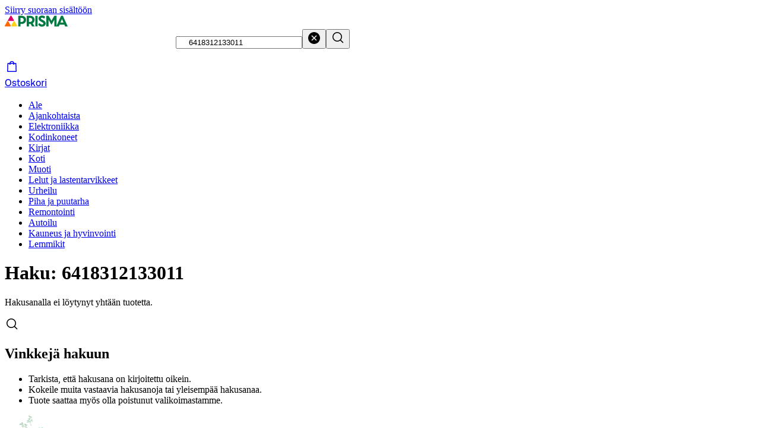

--- FILE ---
content_type: text/html; charset=utf-8
request_url: https://www.prisma.fi/haku?search=6418312133011
body_size: 56319
content:
<!DOCTYPE html><html class="motion-safe:scroll-smooth" lang="fi"><head><meta charSet="utf-8" data-next-head=""/><meta name="viewport" content="width=device-width, initial-scale=1" data-next-head=""/><link rel="preload" href="/images/prisma-logo.svg" as="image" data-next-head=""/><title data-next-head="">Haku | Prisma.fi-verkkokauppa</title><meta name="description" content="Osta helposti Prisma verkkokaupasta. Laaja valikoima kodinkoneita, elektroniikkaa, kodin–, lasten–, sekä urheilutuotteita." data-next-head=""/><meta property="og:title" content="Haku | Prisma.fi-verkkokauppa" data-next-head=""/><meta property="og:description" content="Osta helposti Prisma verkkokaupasta. Laaja valikoima kodinkoneita, elektroniikkaa, kodin–, lasten–, sekä urheilutuotteita." data-next-head=""/><meta property="og:url" content="https://www.prisma.fi/haku?search=6418312133011" data-next-head=""/><meta property="og:type" content="website" data-next-head=""/><meta property="og:image" content="https://www.prisma.fi/images/prisma-seo-logo.jpg" data-next-head=""/><meta property="og:image:alt" content="6418312133011" data-next-head=""/><meta property="og:image:width" content="1200" data-next-head=""/><meta property="og:image:height" content="630" data-next-head=""/><link rel="canonical" href="https://www.prisma.fi/haku?search=6418312133011" data-next-head=""/><meta name="robots" content="noindex,follow" data-next-head=""/><link rel="preload" href="//images.ctfassets.net/9js6v37sbj3e/1A7QyRqA97A5tG7YLk27j6/d9a27cafdcbb33b61f67e7903cae5997/prisma-logo.svg" as="image" data-next-head=""/><link rel="preconnect" href="https://uct.service.usercentrics.eu"/><link rel="preconnect" href="https://api.usercentrics.eu"/><link rel="preconnect" href="https://cdn.s-cloud.fi"/><link rel="preconnect" href="https://storefront-api.prisma.fi"/><link rel="preload" as="script" crossorigin="anonymous" integrity="sha384-PMBjS7JXD1R1uiHpU+QuCVc4KxgMdBegmc52UyT+uWQ2+BlptesLtmCBdPXxusIP" href="https://app.usercentrics.eu/browser-ui/3.21.1/loader.js"/><link rel="preload" as="script" crossorigin="anonymous" href="https://app.usercentrics.eu/browser-ui/3.21.1/index.module.js"/><link data-next-font="" rel="preconnect" href="/" crossorigin="anonymous"/><link rel="preload" href="/_next/static/css/f489ca10096e085e.css" as="style"/><meta name="sentry-trace" content="d16777f15661d37a07590900d821b512-13d0e10b3a1e6003-0"/><meta name="baggage" content="sentry-environment=prod,sentry-release=f982c4fb9ff13a64e3292f5cbf7f3cff7f7b8bd4,sentry-public_key=9a6d522e67b14e09b36a4e0eb3fedb73,sentry-trace_id=d16777f15661d37a07590900d821b512,sentry-sampled=false"/><link rel="stylesheet" href="/_next/static/css/f489ca10096e085e.css" data-n-g=""/><noscript data-n-css=""></noscript><script defer="" noModule="" src="/_next/static/chunks/polyfills-42372ed130431b0a.js"></script><script src="/_next/static/chunks/webpack-aa8f17d2a4cc7d73.js" defer=""></script><script src="/_next/static/chunks/framework-acf28270a5e32e5c.js" defer=""></script><script src="/_next/static/chunks/main-96a1b370b7dfb63c.js" defer=""></script><script src="/_next/static/chunks/pages/_app-f1ad389300fcb0a6.js" defer=""></script><script src="/_next/static/chunks/7626-2e88457a65a1517a.js" defer=""></script><script src="/_next/static/chunks/206-6458e684603800c6.js" defer=""></script><script src="/_next/static/chunks/2540-66095d55a29c627c.js" defer=""></script><script src="/_next/static/chunks/6439-b4e72fec1d139553.js" defer=""></script><script src="/_next/static/chunks/3840-4a18480f2f483b1d.js" defer=""></script><script src="/_next/static/chunks/pages/search-4975ff3ac68ebf0c.js" defer=""></script><script src="/_next/static/uve4sf9WSeIdQuaURtsmU/_buildManifest.js" defer=""></script><script src="/_next/static/uve4sf9WSeIdQuaURtsmU/_ssgManifest.js" defer=""></script></head><body><link rel="preload" as="image" href="/images/prisma-logo.svg"/><link rel="preload" as="image" href="//images.ctfassets.net/9js6v37sbj3e/1A7QyRqA97A5tG7YLk27j6/d9a27cafdcbb33b61f67e7903cae5997/prisma-logo.svg"/><div id="__next"><div data-theme="prisma"><div class="flex min-h-screen flex-col"><header class="sticky z-navigation flex w-screen flex-col border-b-small border-color-border-weak-neutral bg-color-text-inverse-neutral transition-[top] duration-default ease-default" style="top:-510px"><a href="#main-content" class="sr-only z-modal bg-color-background-stronger-neutral text-color-text-inverse-neutral no-underline focus:not-sr-only focus:absolute focus:px-28 focus:py-8">Siirry suoraan sisältöön</a><div class="hidden md:block"><div class="mx-auto grid w-full max-w-[--content-region-max-width] grid-cols-[auto_1fr_auto_auto] items-center gap-x-16 gap-y-8 px-[--main-content-horizontal-padding] pt-12" data-nosnippet="true"><div class="col-start-1 col-end-2 row-start-1 h-full content-center"><a class="inline-flex h-full items-center focus-visible:rounded-8" href="/"><img alt="Prisma.fi etusivu" width="106" height="19" decoding="async" data-nimg="1" class="h-auto" style="color:transparent" src="/images/prisma-logo.svg"/></a></div><div class="col-start-2 col-end-3 row-start-1"><div class="relative w-full sm:min-w-[10rem] sm:max-w-[43rem] sm:my-0 sm:mx-auto sm:px-16" style="grid-area:search"><form role="search" class="relative rounded-circle focus-within:shadow-outline-m" data-cnstrc-search-form="" noValidate="" action="/haku" method="GET"><div class="flex w-full overflow-hidden rounded-circle border-small border-color-border-weak-neutral bg-color-background-weakest-neutral"><input type="text" maxLength="200" aria-label="Hae tuotteita ja tuoteryhmiä" enterKeyHint="search" autoComplete="off" autoCorrect="off" placeholder="Hae tuotteita – Kaikkea on" data-test-id="search-input" aria-autocomplete="list" aria-haspopup="false" class="min-w-[1px] grow bg-transparent py-12 px-20 !outline-none placeholder:text-color-text-strong-neutral sm:px-20" aria-expanded="false" aria-controls="quick-search-results" role="combobox" data-cnstrc-search-input="" name="search" value="6418312133011"/><button type="button" class="-focus-visible:outline-offset-2 flex items-center justify-center self-center rounded-circle p-12 hover:bg-button-color-background-tonal-neutral-hover active:bg-button-color-background-tonal-neutral-active" data-test-id="search-clear-button" aria-label="Tyhjennä hakukenttä"><span class="sds-Icon-wrapper flex size-20 items-center text-color-text-strong-neutral"><svg fill="none" xmlns="http://www.w3.org/2000/svg" viewBox="0 0 24 24" height="24" width="24"><path fill-rule="evenodd" d="M12 22c5.523 0 10-4.477 10-10S17.523 2 12 2 2 6.477 2 12s4.477 10 10 10m-3.47-5.47L12 13.06l3.47 3.47 1.06-1.06L13.06 12l3.47-3.47-1.06-1.06L12 10.94 8.53 7.47 7.47 8.53 10.94 12l-3.47 3.47z" fill="currentColor"></path></svg></span></button><button type="submit" class="ml-8 flex cursor-pointer items-center justify-center rounded-r-circle border-l-small border-color-border-weak-neutral py-8 pl-12 pr-16 hover:bg-color-element-strong-primary hover:text-color-white focus-visible:outline-offset-[-2px] active:bg-color-element-medium-primary active:text-color-white" data-test-id="search-button" aria-label="Hae" data-cnstrc-search-submit-btn=""><span class="sds-Icon-wrapper"><svg fill="none" xmlns="http://www.w3.org/2000/svg" viewBox="0 0 24 24" height="24" width="24"><path fill-rule="evenodd" d="M16.102 16.162a8 8 0 1 1 1.06-1.06l4.368 4.368-1.06 1.06zM17.5 10a6.5 6.5 0 1 1-13 0 6.5 6.5 0 0 1 13 0" fill="currentColor"></path></svg></span></button></div></form></div></div><div class="col-start-3 col-end-4 row-start-1"></div><div class="col-start-4 col-end-5 row-start-1"><a class="flex flex-col items-center rounded-8 px-8 py-4 no-underline hover:bg-button-color-background-tonal-neutral-hover active:bg-button-color-background-tonal-neutral-active md:flex-row md:gap-8 md:px-8 md:py-12" href="/ostoskori"><div class="relative flex"><span class="sds-Icon-wrapper"><svg fill="none" xmlns="http://www.w3.org/2000/svg" viewBox="0 0 24 24" height="24" width="24"><path fill-rule="evenodd" d="M12 2.875A4 4 0 0 1 15.902 6h2.63a1 1 0 0 1 .999.967l.433 13a1 1 0 0 1-1 1.033H5.033a1 1 0 0 1-1-1.033l.434-13a1 1 0 0 1 1-.967h2.628A4 4 0 0 1 12 2.875M5.55 19.5l.4-12H8V9h1.5V7.5h5V9H16V7.5h2.049l.4 12zM9.657 6a2.5 2.5 0 0 1 4.685 0z" fill="currentColor"></path></svg></span></div><span class="text-body-xsmall-regular md:text-body-medium-regular">Ostoskori</span></a></div><div class="col-start-1 col-end-5 row-start-2"><nav class="relative flex justify-center"><ul class="flex max-w-full items-center overflow-x-auto"><li><a class="block cursor-pointer whitespace-nowrap border-b-[3px] border-b-transparent px-16 py-8 text-sm leading-6 hover:border-b-color-element-strong-primary data-[active=&quot;true&quot;]:border-b-color-element-strong-primary aria-expanded:border-b-color-element-strong-primary rounded-t-8 focus-visible:outline focus-visible:outline-2 focus-visible:outline-color-border-strong-primary focus-visible:-outline-offset-2 focus-visible:rounded-t-lg" href="/kampanjat/ale">Ale</a></li><li><a class="block cursor-pointer whitespace-nowrap border-b-[3px] border-b-transparent px-16 py-8 text-sm leading-6 hover:border-b-color-element-strong-primary data-[active=&quot;true&quot;]:border-b-color-element-strong-primary aria-expanded:border-b-color-element-strong-primary rounded-t-8 focus-visible:outline focus-visible:outline-2 focus-visible:outline-color-border-strong-primary focus-visible:-outline-offset-2 focus-visible:rounded-t-lg" href="/kategoriat/3096/ajankohtaista">Ajankohtaista</a></li><li><a class="block cursor-pointer whitespace-nowrap border-b-[3px] border-b-transparent px-16 py-8 text-sm leading-6 hover:border-b-color-element-strong-primary data-[active=&quot;true&quot;]:border-b-color-element-strong-primary aria-expanded:border-b-color-element-strong-primary rounded-t-8 focus-visible:outline focus-visible:outline-2 focus-visible:outline-color-border-strong-primary focus-visible:-outline-offset-2 focus-visible:rounded-t-lg" href="/kategoriat/15/elektroniikka">Elektroniikka</a></li><li><a class="block cursor-pointer whitespace-nowrap border-b-[3px] border-b-transparent px-16 py-8 text-sm leading-6 hover:border-b-color-element-strong-primary data-[active=&quot;true&quot;]:border-b-color-element-strong-primary aria-expanded:border-b-color-element-strong-primary rounded-t-8 focus-visible:outline focus-visible:outline-2 focus-visible:outline-color-border-strong-primary focus-visible:-outline-offset-2 focus-visible:rounded-t-lg" href="/kategoriat/11/kodinkoneet">Kodinkoneet</a></li><li><a class="block cursor-pointer whitespace-nowrap border-b-[3px] border-b-transparent px-16 py-8 text-sm leading-6 hover:border-b-color-element-strong-primary data-[active=&quot;true&quot;]:border-b-color-element-strong-primary aria-expanded:border-b-color-element-strong-primary rounded-t-8 focus-visible:outline focus-visible:outline-2 focus-visible:outline-color-border-strong-primary focus-visible:-outline-offset-2 focus-visible:rounded-t-lg" href="/kategoriat/1857/kirjat">Kirjat</a></li><li><a class="block cursor-pointer whitespace-nowrap border-b-[3px] border-b-transparent px-16 py-8 text-sm leading-6 hover:border-b-color-element-strong-primary data-[active=&quot;true&quot;]:border-b-color-element-strong-primary aria-expanded:border-b-color-element-strong-primary rounded-t-8 focus-visible:outline focus-visible:outline-2 focus-visible:outline-color-border-strong-primary focus-visible:-outline-offset-2 focus-visible:rounded-t-lg" href="/kategoriat/4/koti">Koti</a></li><li><a class="block cursor-pointer whitespace-nowrap border-b-[3px] border-b-transparent px-16 py-8 text-sm leading-6 hover:border-b-color-element-strong-primary data-[active=&quot;true&quot;]:border-b-color-element-strong-primary aria-expanded:border-b-color-element-strong-primary rounded-t-8 focus-visible:outline focus-visible:outline-2 focus-visible:outline-color-border-strong-primary focus-visible:-outline-offset-2 focus-visible:rounded-t-lg" href="/kategoriat/5/muoti">Muoti</a></li><li><a class="block cursor-pointer whitespace-nowrap border-b-[3px] border-b-transparent px-16 py-8 text-sm leading-6 hover:border-b-color-element-strong-primary data-[active=&quot;true&quot;]:border-b-color-element-strong-primary aria-expanded:border-b-color-element-strong-primary rounded-t-8 focus-visible:outline focus-visible:outline-2 focus-visible:outline-color-border-strong-primary focus-visible:-outline-offset-2 focus-visible:rounded-t-lg" href="/kategoriat/8/lelut-ja-lastentarvikkeet">Lelut ja lastentarvikkeet</a></li><li><a class="block cursor-pointer whitespace-nowrap border-b-[3px] border-b-transparent px-16 py-8 text-sm leading-6 hover:border-b-color-element-strong-primary data-[active=&quot;true&quot;]:border-b-color-element-strong-primary aria-expanded:border-b-color-element-strong-primary rounded-t-8 focus-visible:outline focus-visible:outline-2 focus-visible:outline-color-border-strong-primary focus-visible:-outline-offset-2 focus-visible:rounded-t-lg" href="/kategoriat/6/urheilu">Urheilu</a></li><li><a class="block cursor-pointer whitespace-nowrap border-b-[3px] border-b-transparent px-16 py-8 text-sm leading-6 hover:border-b-color-element-strong-primary data-[active=&quot;true&quot;]:border-b-color-element-strong-primary aria-expanded:border-b-color-element-strong-primary rounded-t-8 focus-visible:outline focus-visible:outline-2 focus-visible:outline-color-border-strong-primary focus-visible:-outline-offset-2 focus-visible:rounded-t-lg" href="/kategoriat/14/piha-ja-puutarha">Piha ja puutarha</a></li><li><a class="block cursor-pointer whitespace-nowrap border-b-[3px] border-b-transparent px-16 py-8 text-sm leading-6 hover:border-b-color-element-strong-primary data-[active=&quot;true&quot;]:border-b-color-element-strong-primary aria-expanded:border-b-color-element-strong-primary rounded-t-8 focus-visible:outline focus-visible:outline-2 focus-visible:outline-color-border-strong-primary focus-visible:-outline-offset-2 focus-visible:rounded-t-lg" href="/kategoriat/3/remontointi">Remontointi</a></li><li><a class="block cursor-pointer whitespace-nowrap border-b-[3px] border-b-transparent px-16 py-8 text-sm leading-6 hover:border-b-color-element-strong-primary data-[active=&quot;true&quot;]:border-b-color-element-strong-primary aria-expanded:border-b-color-element-strong-primary rounded-t-8 focus-visible:outline focus-visible:outline-2 focus-visible:outline-color-border-strong-primary focus-visible:-outline-offset-2 focus-visible:rounded-t-lg" href="/kategoriat/89/autoilu">Autoilu</a></li><li><a class="block cursor-pointer whitespace-nowrap border-b-[3px] border-b-transparent px-16 py-8 text-sm leading-6 hover:border-b-color-element-strong-primary data-[active=&quot;true&quot;]:border-b-color-element-strong-primary aria-expanded:border-b-color-element-strong-primary rounded-t-8 focus-visible:outline focus-visible:outline-2 focus-visible:outline-color-border-strong-primary focus-visible:-outline-offset-2 focus-visible:rounded-t-lg" href="/kategoriat/17/kauneus-ja-hyvinvointi">Kauneus ja hyvinvointi</a></li><li><a class="block cursor-pointer whitespace-nowrap border-b-[3px] border-b-transparent px-16 py-8 text-sm leading-6 hover:border-b-color-element-strong-primary data-[active=&quot;true&quot;]:border-b-color-element-strong-primary aria-expanded:border-b-color-element-strong-primary rounded-t-8 focus-visible:outline focus-visible:outline-2 focus-visible:outline-color-border-strong-primary focus-visible:-outline-offset-2 focus-visible:rounded-t-lg" href="/kategoriat/7/lemmikit">Lemmikit</a></li></ul></nav></div></div></div><div class="block md:hidden"><div class="mx-auto grid w-full max-w-[--content-region-max-width] grid-cols-[1fr_auto_auto_auto] items-center gap-x-8 gap-y-20 px-[--main-content-horizontal-padding] py-12" data-nosnippet="true"><div class="col-start-1 col-end-2 row-start-1"><a class="inline-flex h-full items-center focus-visible:rounded-8" href="/"><img alt="Prisma.fi etusivu" width="106" height="19" decoding="async" data-nimg="1" class="h-auto" style="color:transparent" src="/images/prisma-logo.svg"/></a></div><div class="col-start-2 col-end-3 row-start-1"></div><div class="col-start-3 col-end-4 row-start-1"><a class="flex flex-col items-center rounded-8 px-8 py-4 no-underline hover:bg-button-color-background-tonal-neutral-hover active:bg-button-color-background-tonal-neutral-active md:flex-row md:gap-8 md:px-8 md:py-12" href="/ostoskori"><div class="relative flex"><span class="sds-Icon-wrapper"><svg fill="none" xmlns="http://www.w3.org/2000/svg" viewBox="0 0 24 24" height="24" width="24"><path fill-rule="evenodd" d="M12 2.875A4 4 0 0 1 15.902 6h2.63a1 1 0 0 1 .999.967l.433 13a1 1 0 0 1-1 1.033H5.033a1 1 0 0 1-1-1.033l.434-13a1 1 0 0 1 1-.967h2.628A4 4 0 0 1 12 2.875M5.55 19.5l.4-12H8V9h1.5V7.5h5V9H16V7.5h2.049l.4 12zM9.657 6a2.5 2.5 0 0 1 4.685 0z" fill="currentColor"></path></svg></span></div><span class="text-body-xsmall-regular md:text-body-medium-regular">Ostoskori</span></a></div><div class="col-start-4 col-end-5 row-start-1"><button data-test-id="mobile-nav-trigger" class="opacity-20 animate-fade-in-slow flex flex-col items-center rounded-8 px-8 py-4 hover:bg-button-color-background-tonal-neutral-hover active:bg-button-color-background-tonal-neutral-active md:flex-row md:gap-8 md:px-8 md:py-12" aria-haspopup="dialog"><span class="sds-Icon-wrapper"><svg fill="none" xmlns="http://www.w3.org/2000/svg" viewBox="0 0 24 24" height="24" width="24"><path d="M21 7.75H3v-1.5h18zm0 5H3v-1.5h18zm-18 5h18v-1.5H3z" fill="currentColor" fill-rule="evenodd"></path></svg></span><span class="text-body-xsmall-regular md:text-body-medium-regular">Valikko</span></button></div><div class="col-start-1 col-end-5 row-start-2"><div class="relative w-full sm:min-w-[10rem] sm:max-w-[43rem] sm:my-0 sm:mx-auto sm:px-16" style="grid-area:search"><form role="search" class="relative rounded-circle focus-within:shadow-outline-m" data-cnstrc-search-form="" noValidate="" action="/haku" method="GET"><div class="flex w-full overflow-hidden rounded-circle border-small border-color-border-weak-neutral bg-color-background-weakest-neutral"><input type="text" maxLength="200" aria-label="Hae tuotteita ja tuoteryhmiä" enterKeyHint="search" autoComplete="off" autoCorrect="off" placeholder="Hae tuotteita – Kaikkea on" data-test-id="search-input" aria-autocomplete="list" aria-haspopup="false" class="min-w-[1px] grow bg-transparent py-12 px-20 !outline-none placeholder:text-color-text-strong-neutral sm:px-20" aria-expanded="false" aria-controls="quick-search-results" role="combobox" data-cnstrc-search-input="" name="search" value="6418312133011"/><button type="button" class="-focus-visible:outline-offset-2 flex items-center justify-center self-center rounded-circle p-12 hover:bg-button-color-background-tonal-neutral-hover active:bg-button-color-background-tonal-neutral-active" data-test-id="search-clear-button" aria-label="Tyhjennä hakukenttä"><span class="sds-Icon-wrapper flex size-20 items-center text-color-text-strong-neutral"><svg fill="none" xmlns="http://www.w3.org/2000/svg" viewBox="0 0 24 24" height="24" width="24"><path fill-rule="evenodd" d="M12 22c5.523 0 10-4.477 10-10S17.523 2 12 2 2 6.477 2 12s4.477 10 10 10m-3.47-5.47L12 13.06l3.47 3.47 1.06-1.06L13.06 12l3.47-3.47-1.06-1.06L12 10.94 8.53 7.47 7.47 8.53 10.94 12l-3.47 3.47z" fill="currentColor"></path></svg></span></button><button type="submit" class="ml-8 flex cursor-pointer items-center justify-center rounded-r-circle border-l-small border-color-border-weak-neutral py-8 pl-12 pr-16 hover:bg-color-element-strong-primary hover:text-color-white focus-visible:outline-offset-[-2px] active:bg-color-element-medium-primary active:text-color-white" data-test-id="search-button" aria-label="Hae" data-cnstrc-search-submit-btn=""><span class="sds-Icon-wrapper"><svg fill="none" xmlns="http://www.w3.org/2000/svg" viewBox="0 0 24 24" height="24" width="24"><path fill-rule="evenodd" d="M16.102 16.162a8 8 0 1 1 1.06-1.06l4.368 4.368-1.06 1.06zM17.5 10a6.5 6.5 0 1 1-13 0 6.5 6.5 0 0 1 13 0" fill="currentColor"></path></svg></span></button></div></form></div></div></div></div></header><main id="main-content" class="mx-auto mt-20 flex w-full max-w-[--content-region-max-width] grow flex-col bg-color-white px-[--main-content-horizontal-padding] lg:px-[--main-content-horizontal-padding-desktop]" tabindex="-1"><div class="mx-[calc(-50vw_+_50%)] -mt-20 flex flex-1 justify-center bg-color-background-weak-neutral flex flex-col !justify-normal bg-color-background-weakest-neutral"><div class="flex flex-col items-center"><div class="w-full max-w-[--content-region-max-width] px-[--main-content-horizontal-padding] pt-20 lg:px-[--main-content-horizontal-padding-desktop]"><div class="mx-auto w-full max-w-[--content-region-max-width]"><h1>Haku<!-- -->: <!-- -->6418312133011</h1><p tabindex="-1" data-test-id="no-search-results" class="text-body-large-regular my-16" data-cnstrc-search="" data-cnstrc-zero-result="" data-cnstrc-num-results="0">Hakusanalla ei löytynyt yhtään tuotetta.</p><div class="my-28 grid w-full grid-cols-1 gap-20 md:grid-cols-2"><div class="flex flex-col items-center justify-center rounded-2 p-36  bg-color-background-weak-neutral"><span class="sds-Icon-wrapper"><svg fill="none" xmlns="http://www.w3.org/2000/svg" viewBox="0 0 24 24" height="24" width="24"><path fill-rule="evenodd" d="M16.102 16.162a8 8 0 1 1 1.06-1.06l4.368 4.368-1.06 1.06zM17.5 10a6.5 6.5 0 1 1-13 0 6.5 6.5 0 0 1 13 0" fill="currentColor"></path></svg></span><h2 class="text-heading-small-medium my-16">Vinkkejä hakuun</h2><ul class="m-0 list-disc pl-36"><li>Tarkista, että hakusana on kirjoitettu oikein.</li><li>Kokeile muita vastaavia hakusanoja tai yleisempää hakusanaa.</li><li>Tuote saattaa myös olla poistunut valikoimastamme.</li></ul></div><div class="flex flex-col items-center justify-center rounded-2 p-36  bg-color-background-weak-primary text-color-text-success"><img alt="" loading="lazy" width="120" height="120" decoding="async" data-nimg="1" style="color:transparent;max-width:100%;height:auto" src="/images/full_basket.svg"/><h2 class="text-heading-small-medium my-16">Etsitkö ruokia?</h2><p>Ruokatuotteet ja päivittäistavarat löydät S-Kaupat-palvelusta, joka on ruokakauppasi verkossa.</p><a class="lmDYdu mt-20 w-full humqDS dStaFB cbFmya dsiSgT iivLdK eZlVZc gKvCqE jyIwOD fXZpbv gnuVSH kBTQcH cerVTu egagWk brXWGL kWaomU jBllvQ dWXvky gbuWIa eykkQy jbWIzK bkprhX bROWyg gVXJpk jgCUQz bqvBOu lgQBRJ kVvJSQ ihZfmo eMnfAM bifBhr fLHVBn fOsFRE jJBFyI dKkbFD cRtAGk fRfXFy izqHue hzgrDW cziVnq jscvvW hnsbjG iMfhuK vqyOT emoLnz" target="_blank" href="https://www.s-kaupat.fi/">Siirry ruokaostoksille<span class="sr-only">, <!-- -->Avautuu uuteen välilehteen</span><span class="sds-Icon-wrapper ml-4 align-middle"><svg fill="none" xmlns="http://www.w3.org/2000/svg" viewBox="0 0 16 16" height="16" width="16"><path d="M8 2H3a1 1 0 0 0-1 1v10a1 1 0 0 0 1 1h10a1 1 0 0 0 1-1V8h-1.5v4.5h-9v-9H8zm6 4V2h-4v1.5h1.44L7.47 7.47l1.06 1.06 3.97-3.97V6z" fill="currentColor" fill-rule="evenodd"></path></svg></span></a></div></div></div></div></div></div></main><div class="flex flex-col items-end px-20"></div><footer><div class="flex justify-center bg-color-background-weak-neutral text-color-text-default-neutral" data-test-id="regularFooter" data-nosnippet="true"><div class="grid max-w-[--content-region-max-width] grid-cols-1 gap-20 px-[--main-content-horizontal-padding] py-28 md:grid-cols-3 md:grid-rows-[minmax(95px,auto)]
    [&amp;&gt;div:nth-child(1)]:md:col-start-1
    [&amp;&gt;div:nth-child(1)]:md:row-start-1
    [&amp;&gt;div:nth-child(2)]:md:col-start-1
    [&amp;&gt;div:nth-child(2)]:md:row-start-2
    [&amp;&gt;div:nth-child(3)]:md:col-start-2
    [&amp;&gt;div:nth-child(3)]:md:row-start-1
    [&amp;&gt;div:nth-child(3)]:md:row-span-2
    [&amp;&gt;div:nth-child(4)]:md:col-start-3
    [&amp;&gt;div:nth-child(4)]:md:row-start-1
    [&amp;&gt;div:nth-child(4)]:md:row-span-2
     xl:grid-cols-[0.9fr_1fr_1fr_1fr] xl:grid-rows-1
     [&amp;&gt;div:nth-child(1)]:xl:col-start-1
     [&amp;&gt;div:nth-child(1)]:xl:row-start-1
     [&amp;&gt;div:nth-child(2)]:xl:col-start-2
     [&amp;&gt;div:nth-child(2)]:xl:row-start-1
     [&amp;&gt;div:nth-child(3)]:xl:col-start-3
     [&amp;&gt;div:nth-child(3)]:xl:row-start-1
     [&amp;&gt;div:nth-child(4)]:xl:col-start-4
     [&amp;&gt;div:nth-child(4)]:xl:row-start-1
     "><div class="flex flex-col gap-20 md:gap-4"><div class=""><a class="-mt-8 !inline-block py-12 focus-visible:rounded-8 cEagbj gccOOB bVOCBa cPuOHc hAnWrU chfaMw fNQhpg gWBMEI bifcPB jcBzjx kdnKPA ebYIyA jtSwqc" href="/"><img alt="Prisma.fi etusivu" width="170" height="30" decoding="async" data-nimg="1" style="color:transparent" src="//images.ctfassets.net/9js6v37sbj3e/1A7QyRqA97A5tG7YLk27j6/d9a27cafdcbb33b61f67e7903cae5997/prisma-logo.svg"/></a></div></div><div class="flex flex-col gap-20 md:gap-4"><div class="border-b-small border-color-border-weak-neutral pb-20 md:border-none md:p-0"><h2 class="text-heading-xsmall-medium mb-8">Verkkokaupan asiakaspalvelu</h2><p class="text-body-small-regular mb-20 mt-4 whitespace-pre-line">Chattibotti auttaa sinua useimmiten kysytyissä kysymyksissä. Löydät sen sivun alalaidasta.

Tarvittaessa chattibotti ohjaa sinut asiakasneuvojalle, asiakaspalvelun aukioloaikoina.</p><ul><li class="flex"><a class="w-fit py-8 focus-visible:shadow-outline-m underline hover:no-underline" href="/tuki/usein-kysytyt-kysymykset">Usein kysytyt kysymykset</a></li><li class="flex"><a class="w-fit py-8 focus-visible:shadow-outline-m underline hover:no-underline" href="/tuki/yhteystiedot">Ota yhteyttä</a></li><li class="flex"><a class="w-fit py-8 focus-visible:shadow-outline-m underline hover:no-underline" href="/myymalat">Myymälöiden yhteystiedot</a></li><li class="flex"><a target="_blank" class="w-fit py-8 focus-visible:shadow-outline-m underline hover:no-underline" href="https://cloud.email.s-kanava.fi/prisma?tunniste=PRISMA">Tilaa uutiskirje<span class="sds-Icon-wrapper ml-4 align-middle"><svg fill="none" xmlns="http://www.w3.org/2000/svg" viewBox="0 0 16 16" height="16" width="16"><path d="M8 2H3a1 1 0 0 0-1 1v10a1 1 0 0 0 1 1h10a1 1 0 0 0 1-1V8h-1.5v4.5h-9v-9H8zm6 4V2h-4v1.5h1.44L7.47 7.47l1.06 1.06 3.97-3.97V6z" fill="currentColor" fill-rule="evenodd"></path></svg></span><span class="sr-only">, <!-- -->Avautuu uuteen välilehteen</span></a></li><li class="flex"><button class="mt-20 w-fit py-8 humqDS dStaFB hDuIcA dsiSgT iivLdK eZlVZc gKvCqE OoxMC fXZpbv gnuVSH kBTQcH cerVTu egagWk brXWGL kWaomU jBllvQ JZNnv qpAQj eykkQy jbWIzK bkprhX bROWyg gVXJpk jgCUQz bqvBOu lgQBRJ kVvJSQ ihZfmo eMnfAM bifBhr fLHVBn fOsFRE jJBFyI dKkbFD cRtAGk fRfXFy izqHue hzgrDW cziVnq jscvvW hnsbjG iMfhuK vqyOT jTfeIm" data-test-id="feedback-open-button" type="button" aria-haspopup="dialog" aria-expanded="false" aria-controls="radix-:R55736:" data-state="closed">Mitä pidät Prisma.fi-verkkokaupasta?</button></li></ul></div></div><div class="flex flex-col gap-20 md:gap-4"><div class=""><h2 class="text-heading-xsmall-medium mb-8">Verkkokauppa</h2><ul><li class="flex"><a class="w-fit py-8 focus-visible:shadow-outline-m underline hover:no-underline" href="/tuki">Ohjeet</a></li><li class="flex"><a class="w-fit py-8 focus-visible:shadow-outline-m underline hover:no-underline" href="/tuki/ensitilaajan-pikaopas">Ensitilaajan pikaopas</a></li><li class="flex"><a class="w-fit py-8 focus-visible:shadow-outline-m underline hover:no-underline" href="/tuki/prismafi-myymalanouto">Myymälänouto</a></li><li class="flex"><a class="w-fit py-8 focus-visible:shadow-outline-m underline hover:no-underline" href="/tuotemerkit">Brändit</a></li><li class="flex"><a class="w-fit py-8 focus-visible:shadow-outline-m underline hover:no-underline" href="/tuki/maksutavat">Maksutavat</a></li><li class="flex"><a class="w-fit py-8 focus-visible:shadow-outline-m underline hover:no-underline" href="/tuki/toimitustavat">Toimitustavat</a></li><li class="flex"><a class="w-fit py-8 focus-visible:shadow-outline-m underline hover:no-underline" href="/tuki/asennuspalvelut">Asennuspalvelut</a></li><li class="flex"><a class="w-fit py-8 focus-visible:shadow-outline-m underline hover:no-underline" href="/tuki/palautukset">Palautukset</a></li><li class="flex"><a class="w-fit py-8 focus-visible:shadow-outline-m underline hover:no-underline" href="/tuki/reklamaatio">Reklamaatio</a></li><li class="flex"><a class="w-fit py-8 focus-visible:shadow-outline-m underline hover:no-underline" href="/tuki/takuu-ja-huolto">Takuu ja huolto</a></li><li class="flex"><a class="w-fit py-8 focus-visible:shadow-outline-m underline hover:no-underline" href="/tuki/kayttoehdot">Käyttöehdot</a></li><li class="flex"><a class="w-fit py-8 focus-visible:shadow-outline-m underline hover:no-underline" href="/tuki/tilaus-ja-toimitusehdot">Tilaus- ja toimitusehdot</a></li><li class="flex"><a class="w-fit py-8 focus-visible:shadow-outline-m underline hover:no-underline" href="/tuki/tietoturva-ja-evasteiden-kaytto">Tietosuojakäytäntö</a></li><li class="flex"><a class="w-fit py-8 focus-visible:shadow-outline-m underline hover:no-underline" href="/saavutettavuus">Saavutettavuus</a></li><li class="flex"><a class="w-fit py-8 focus-visible:shadow-outline-m underline hover:no-underline" href="/sivukartta">Sivukartta</a></li><li class="flex"><button class="w-fit py-8 underline hover:no-underline" id="usercentrics" aria-haspopup="true" disabled="">Muuta evästeasetuksia</button></li></ul></div></div><div class="flex flex-col gap-20 md:gap-4"><div class=""><h2 class="text-heading-xsmall-medium mb-8">Suosittelemme</h2><ul><li class="flex"><a class="w-fit py-8 focus-visible:shadow-outline-m underline hover:no-underline" href="/artikkelit">Ideat ja inspiraatio</a></li><li class="flex"><a class="w-fit py-8 focus-visible:shadow-outline-m underline hover:no-underline" href="/suosittelemme/asiakasomistajapaivat">Asiakasomistajapäivät</a></li><li class="flex"><a class="w-fit py-8 focus-visible:shadow-outline-m underline hover:no-underline" href="/kategoriat/1055/ystavanpaivakoristeet-ja-asut">Ystävänpäivä</a></li><li class="flex"><a class="w-fit py-8 focus-visible:shadow-outline-m underline hover:no-underline" href="/kategoriat/1839/black-friday">Black Friday</a></li><li class="flex"><a class="w-fit py-8 focus-visible:shadow-outline-m underline hover:no-underline" href="/kategoriat/2307/cyber-monday">Cyber Monday</a></li><li class="flex"><a class="w-fit py-8 focus-visible:shadow-outline-m underline hover:no-underline" href="/tuotemerkit/apple/kategoria/2261/applen-uutuudet">Apple-uutuudet</a></li><li class="flex"><a class="w-fit py-8 focus-visible:shadow-outline-m underline hover:no-underline" href="/palvelut">Palvelut</a></li></ul></div><div class=""><h2 class="text-heading-xsmall-medium mb-8">S–ryhmä</h2><ul><li class="flex"><a class="w-fit py-8 focus-visible:shadow-outline-m underline hover:no-underline" href="/tuki/bonus-ja-asiakasomistajuus">Bonus ja asiakasomistajuus</a></li><li class="flex"><a target="_blank" class="w-fit py-8 focus-visible:shadow-outline-m underline hover:no-underline" href="https://www.s-kanava.fi/">S-kanava.fi<span class="sds-Icon-wrapper ml-4 align-middle"><svg fill="none" xmlns="http://www.w3.org/2000/svg" viewBox="0 0 16 16" height="16" width="16"><path d="M8 2H3a1 1 0 0 0-1 1v10a1 1 0 0 0 1 1h10a1 1 0 0 0 1-1V8h-1.5v4.5h-9v-9H8zm6 4V2h-4v1.5h1.44L7.47 7.47l1.06 1.06 3.97-3.97V6z" fill="currentColor" fill-rule="evenodd"></path></svg></span><span class="sr-only">, <!-- -->Avautuu uuteen välilehteen</span></a></li><li class="flex"><a target="_blank" class="w-fit py-8 focus-visible:shadow-outline-m underline hover:no-underline" href="https://www.sokos.fi/">Sokos.fi<span class="sds-Icon-wrapper ml-4 align-middle"><svg fill="none" xmlns="http://www.w3.org/2000/svg" viewBox="0 0 16 16" height="16" width="16"><path d="M8 2H3a1 1 0 0 0-1 1v10a1 1 0 0 0 1 1h10a1 1 0 0 0 1-1V8h-1.5v4.5h-9v-9H8zm6 4V2h-4v1.5h1.44L7.47 7.47l1.06 1.06 3.97-3.97V6z" fill="currentColor" fill-rule="evenodd"></path></svg></span><span class="sr-only">, <!-- -->Avautuu uuteen välilehteen</span></a></li><li class="flex"><a target="_blank" class="w-fit py-8 focus-visible:shadow-outline-m underline hover:no-underline" href="https://www.s-kaupat.fi/">S–kaupat.fi<span class="sds-Icon-wrapper ml-4 align-middle"><svg fill="none" xmlns="http://www.w3.org/2000/svg" viewBox="0 0 16 16" height="16" width="16"><path d="M8 2H3a1 1 0 0 0-1 1v10a1 1 0 0 0 1 1h10a1 1 0 0 0 1-1V8h-1.5v4.5h-9v-9H8zm6 4V2h-4v1.5h1.44L7.47 7.47l1.06 1.06 3.97-3.97V6z" fill="currentColor" fill-rule="evenodd"></path></svg></span><span class="sr-only">, <!-- -->Avautuu uuteen välilehteen</span></a></li></ul></div><div class=""><h2 class="text-heading-xsmall-medium mb-8">Seuraa Prismaa</h2><ul><li class="flex"><a target="_blank" rel="noopener noreferrer nofollow" class="w-fit py-8 focus-visible:shadow-outline-m underline hover:no-underline" href="https://www.facebook.com/prisma.fi">Facebook<span class="sds-Icon-wrapper ml-4 align-middle"><svg fill="none" xmlns="http://www.w3.org/2000/svg" viewBox="0 0 16 16" height="16" width="16"><path d="M8 2H3a1 1 0 0 0-1 1v10a1 1 0 0 0 1 1h10a1 1 0 0 0 1-1V8h-1.5v4.5h-9v-9H8zm6 4V2h-4v1.5h1.44L7.47 7.47l1.06 1.06 3.97-3.97V6z" fill="currentColor" fill-rule="evenodd"></path></svg></span><span class="sr-only">, <!-- -->Avautuu uuteen välilehteen</span></a></li><li class="flex"><a target="_blank" rel="noopener noreferrer nofollow" class="w-fit py-8 focus-visible:shadow-outline-m underline hover:no-underline" href="https://www.instagram.com/prisma_official/">Instagram<span class="sds-Icon-wrapper ml-4 align-middle"><svg fill="none" xmlns="http://www.w3.org/2000/svg" viewBox="0 0 16 16" height="16" width="16"><path d="M8 2H3a1 1 0 0 0-1 1v10a1 1 0 0 0 1 1h10a1 1 0 0 0 1-1V8h-1.5v4.5h-9v-9H8zm6 4V2h-4v1.5h1.44L7.47 7.47l1.06 1.06 3.97-3.97V6z" fill="currentColor" fill-rule="evenodd"></path></svg></span><span class="sr-only">, <!-- -->Avautuu uuteen välilehteen</span></a></li><li class="flex"><a target="_blank" rel="noopener noreferrer nofollow" class="w-fit py-8 focus-visible:shadow-outline-m underline hover:no-underline" href="https://www.youtube.com/@prisma_official">YouTube<span class="sds-Icon-wrapper ml-4 align-middle"><svg fill="none" xmlns="http://www.w3.org/2000/svg" viewBox="0 0 16 16" height="16" width="16"><path d="M8 2H3a1 1 0 0 0-1 1v10a1 1 0 0 0 1 1h10a1 1 0 0 0 1-1V8h-1.5v4.5h-9v-9H8zm6 4V2h-4v1.5h1.44L7.47 7.47l1.06 1.06 3.97-3.97V6z" fill="currentColor" fill-rule="evenodd"></path></svg></span><span class="sr-only">, <!-- -->Avautuu uuteen välilehteen</span></a></li><li class="flex"><a target="_blank" rel="noopener noreferrer nofollow" class="w-fit py-8 focus-visible:shadow-outline-m underline hover:no-underline" href="https://www.tiktok.com/@prisma">TikTok<span class="sds-Icon-wrapper ml-4 align-middle"><svg fill="none" xmlns="http://www.w3.org/2000/svg" viewBox="0 0 16 16" height="16" width="16"><path d="M8 2H3a1 1 0 0 0-1 1v10a1 1 0 0 0 1 1h10a1 1 0 0 0 1-1V8h-1.5v4.5h-9v-9H8zm6 4V2h-4v1.5h1.44L7.47 7.47l1.06 1.06 3.97-3.97V6z" fill="currentColor" fill-rule="evenodd"></path></svg></span><span class="sr-only">, <!-- -->Avautuu uuteen välilehteen</span></a></li></ul></div></div></div></div><div class="flex justify-center bg-color-background-inverse-neutral text-sm text-color-white" data-nosnippet="true"><div class="grid w-full max-w-[--content-region-max-width] gap-16 p-[--main-content-horizontal-padding] md:grid-cols-2"><div><span>Ässäkeskus, Fleminginkatu 34, 00510 Helsinki</span><div class="flex flex-col lg:flex-row lg:gap-2"><span>SOK PL1 00088 S–RYHMÄ, </span><span>Y–tunnus 0116323–1</span></div><p class="mt-8">© SOK 2026</p></div><div class="-order-1 flex flex-col gap-20 md:order-2"><p>Maksutavat<!-- -->: <!-- -->Visa, Visa Electron, MasterCard, MobilePay, S-Pankki, Nordea, OP, Danske Bank, Aktia, Ålandsbanken, Säästöpankki, Oma Säästöpankki, POP Pankki, Walley</p><div class="inline-flex flex-wrap gap-x-12 gap-y-4"><img alt="" loading="lazy" width="120" height="48" decoding="async" data-nimg="1" class="h-36 w-auto" style="color:transparent" src="/images/payment-methods/optical/visa.svg"/><img alt="" loading="lazy" width="120" height="48" decoding="async" data-nimg="1" class="h-36 w-auto" style="color:transparent" src="/images/payment-methods/optical/mastercard-white.svg"/><img alt="" loading="lazy" width="120" height="48" decoding="async" data-nimg="1" class="h-36 w-auto" style="color:transparent" src="/images/payment-methods/optical/mobilepay-white.svg"/><img alt="" loading="lazy" width="120" height="48" decoding="async" data-nimg="1" class="h-36 w-auto" style="color:transparent" src="/images/payment-methods/optical/s-pankki.svg"/><img alt="" loading="lazy" width="120" height="48" decoding="async" data-nimg="1" class="h-36 w-auto" style="color:transparent" src="/images/payment-methods/optical/nordea-white.svg"/><img alt="" loading="lazy" width="120" height="48" decoding="async" data-nimg="1" class="h-36 w-auto" style="color:transparent" src="/images/payment-methods/optical/op.svg"/><img alt="" loading="lazy" width="120" height="48" decoding="async" data-nimg="1" class="h-36 w-auto" style="color:transparent" src="/images/payment-methods/optical/danske-bank.svg"/><img alt="" loading="lazy" width="120" height="48" decoding="async" data-nimg="1" class="h-36 w-auto" style="color:transparent" src="/images/payment-methods/optical/aktia.svg"/><img alt="" loading="lazy" width="120" height="48" decoding="async" data-nimg="1" class="h-36 w-auto" style="color:transparent" src="/images/payment-methods/optical/alandsbanken.svg"/><img alt="" loading="lazy" width="120" height="48" decoding="async" data-nimg="1" class="h-36 w-auto" style="color:transparent" src="/images/payment-methods/optical/saastopankki.svg"/><img alt="" loading="lazy" width="120" height="48" decoding="async" data-nimg="1" class="h-36 w-auto" style="color:transparent" src="/images/payment-methods/optical/omasaastopankki.svg"/><img alt="" loading="lazy" width="120" height="48" decoding="async" data-nimg="1" class="h-36 w-auto" style="color:transparent" src="/images/payment-methods/optical/pop-pankki.svg"/><img alt="" loading="lazy" width="120" height="48" decoding="async" data-nimg="1" class="h-36 w-auto" style="color:transparent" src="/images/payment-methods/optical/walley-white.svg"/></div></div></div></div></footer></div></div><!--$--><!--/$--></div><script id="__NEXT_DATA__" type="application/json">{"props":{"pageProps":{"notificationData":null,"globalNotificationOpen":false,"alertData":null,"globalAlertOpen":false,"cmsMainConfig":{"internalTitle":"Main Config","footerSections":[{"resources":[{"resources":[],"image":{"desktopImage":{"metadata":{"tags":[],"concepts":[]},"sys":{"space":{"sys":{"type":"Link","linkType":"Space","id":"9js6v37sbj3e"}},"id":"1A7QyRqA97A5tG7YLk27j6","type":"Asset","createdAt":"2024-05-16T12:40:14.351Z","updatedAt":"2024-05-16T12:40:14.351Z","environment":{"sys":{"id":"master","type":"Link","linkType":"Environment"}},"publishedVersion":5,"revision":1,"locale":"fi"},"fields":{"title":"Prisma footer logo","description":"Prisma footer logo","file":{"url":"//images.ctfassets.net/9js6v37sbj3e/1A7QyRqA97A5tG7YLk27j6/d9a27cafdcbb33b61f67e7903cae5997/prisma-logo.svg","details":{"size":4023,"image":{"width":136,"height":24}},"fileName":"prisma-logo.svg","contentType":"image/svg+xml"}}},"altText":"Prisma.fi etusivu"}}]},{"resources":[{"heading":"Verkkokaupan asiakaspalvelu","description":"Chattibotti auttaa sinua useimmiten kysytyissä kysymyksissä. Löydät sen sivun alalaidasta.\n\nTarvittaessa chattibotti ohjaa sinut asiakasneuvojalle, asiakaspalvelun aukioloaikoina.","resources":[{"linkText":"Usein kysytyt kysymykset","slug":"/tuki/usein-kysytyt-kysymykset"},{"linkText":"Ota yhteyttä","slug":"/tuki/yhteystiedot"},{"linkText":"Myymälöiden yhteystiedot","slug":"/myymalat"},{"linkText":"Tilaa uutiskirje","slug":"https://cloud.email.s-kanava.fi/prisma?tunniste=PRISMA"}]}]},{"resources":[{"heading":"Verkkokauppa","resources":[{"linkText":"Ohjeet","slug":"/tuki"},{"linkText":"Ensitilaajan pikaopas","slug":"/tuki/ensitilaajan-pikaopas"},{"linkText":"Myymälänouto","slug":"/tuki/prismafi-myymalanouto"},{"linkText":"Brändit","slug":"/tuotemerkit"},{"linkText":"Maksutavat","slug":"/tuki/maksutavat"},{"linkText":"Toimitustavat","slug":"/tuki/toimitustavat"},{"linkText":"Asennuspalvelut","slug":"/tuki/asennuspalvelut"},{"linkText":"Palautukset","slug":"/tuki/palautukset"},{"linkText":"Reklamaatio","slug":"/tuki/reklamaatio"},{"linkText":"Takuu ja huolto","slug":"/tuki/takuu-ja-huolto"},{"linkText":"Käyttöehdot","slug":"/tuki/kayttoehdot"},{"linkText":"Tilaus- ja toimitusehdot","slug":"/tuki/tilaus-ja-toimitusehdot"},{"linkText":"Tietosuojakäytäntö","slug":"/tuki/tietoturva-ja-evasteiden-kaytto"},{"linkText":"Saavutettavuus","slug":"/saavutettavuus"},{"linkText":"Sivukartta","slug":"/sivukartta"}]}]},{"resources":[{"heading":"Suosittelemme","resources":[{"linkText":"Ideat ja inspiraatio","slug":"/artikkelit"},{"linkText":"Asiakasomistajapäivät","slug":"/suosittelemme/asiakasomistajapaivat"},{"linkText":"Ystävänpäivä","slug":"/kategoriat/1055/ystavanpaivakoristeet-ja-asut"},{"linkText":"Black Friday","slug":"/kategoriat/1839/black-friday"},{"linkText":"Cyber Monday","slug":"/kategoriat/2307/cyber-monday"},{"linkText":"Apple-uutuudet","slug":"/tuotemerkit/apple/kategoria/2261/applen-uutuudet"},{"linkText":"Palvelut","slug":"/palvelut"}]},{"heading":"S–ryhmä","resources":[{"linkText":"Bonus ja asiakasomistajuus","slug":"/tuki/bonus-ja-asiakasomistajuus"},{"linkText":"S-kanava.fi","slug":"https://www.s-kanava.fi/"},{"linkText":"Sokos.fi","slug":"https://www.sokos.fi/"},{"linkText":"S–kaupat.fi","slug":"https://www.s-kaupat.fi/"}]},{"heading":"Seuraa Prismaa","resources":[{"linkText":"Facebook","slug":"https://www.facebook.com/prisma.fi"},{"linkText":"Instagram","slug":"https://www.instagram.com/prisma_official/"},{"linkText":"YouTube","slug":"https://www.youtube.com/@prisma_official"},{"linkText":"TikTok","slug":"https://www.tiktok.com/@prisma"}]}]}]},"headerLayout":"default","hideLoginNotification":false,"hideGlobalAlert":false,"footerLayout":"default","hasMaintenanceMode":false,"serverFlags":{"maintenance-mode":{"value":false,"reason":{"kind":"OFF"}},"experiment-constructor-search-variant":{"value":"true-variant-1","reason":{"kind":"FALLTHROUGH"}}},"_sentryTraceData":"d16777f15661d37a07590900d821b512-d711ba451eddc2d7-0","_sentryBaggage":"sentry-environment=prod,sentry-release=f982c4fb9ff13a64e3292f5cbf7f3cff7f7b8bd4,sentry-public_key=9a6d522e67b14e09b36a4e0eb3fedb73,sentry-trace_id=d16777f15661d37a07590900d821b512,sentry-sampled=false","searchParams":{"page":1,"pageSize":48,"searchTerm":"6418312133011","sorting":"relevance"},"searchResult":{"products":[],"productTotalCount":0,"banner":null},"campaignCodes":{"title":"Campaign Code Mapping","codes":{"ribbons":[{"text":"RAJOITETTU ERÄ","variant":"pink","triggers":["ERA","ERÄ0606-QA","ERÄ0606","ERÄ2706","ERÄ0708","ERÄ","UUTUUS_ERÄ","VV_UUTUUS_ERÄ"]},{"text":"Vain verkosta!","triggers":["VAINVERKOSTA","Vain verkkokaupasta","30591","VAINVERKOSTA_UUTUUS","VUODENLELU2025_VV","VV_UUTUUS_ERÄ","BFE25_VV"]},{"text":"Uutuus","variant":"yellow","triggers":["UUTUUS","Uutuus","VAINVERKOSTA_UUTUUS","UUTUUS_ERÄ","VV_UUTUUS_ERÄ"]},{"text":"Vuoden lelu 2024","variant":"green","triggers":["VUODENLELU2024","Vuoden lelu 2024"]},{"text":"Vuoden lelu 2025","variant":"green","triggers":["VUODENLELU2025_VV","VUODENLELU2025","Vuoden lelu 2025"]},{"text":"Vuoden peli 2024","variant":"green","triggers":["VUODENPELI2024","Vuoden peli 2024"]},{"text":"Vuoden peli 2025","variant":"green","triggers":["VUODENPELI2025","Vuoden peli 2025"]}]}},"availabilityRibbons":{},"adServerSponsoredProductAdData":null,"_nextI18Next":{"initialI18nStore":{"fi":{"search":{"no-search-result-tips-title":"Vinkkejä hakuun","no-search-result-tips-text1":"Tarkista, että hakusana on kirjoitettu oikein.","no-search-result-tips-text2":"Kokeile muita vastaavia hakusanoja tai yleisempää hakusanaa.","no-search-result-tips-text3":"Tuote saattaa myös olla poistunut valikoimastamme.","no-search-result-food-title":"Etsitkö ruokia?","no-search-result-food-text":"Ruokatuotteet ja päivittäistavarat löydät S-Kaupat-palvelusta, joka on ruokakauppasi verkossa.","go-to-skaupat":"Siirry ruokaostoksille","search":"Haku","no-search-results":"Hakusanalla ei löytynyt yhtään tuotetta.","products-in-search-total":"Tuotteita: {{count}}"},"page":{"sok-address":"Ässäkeskus, Fleminginkatu 34, 00510 Helsinki","business-name":"SOK PL1 00088 S–RYHMÄ, ","business-id":"Y–tunnus 0116323–1","sok-copyright":"© SOK {{year}}","payment-methods":"Maksutavat","delivery-methods":"Toimitustavat","terms-of-order-delivery":"Tilaus- ja toimitusehdot","change-cookie-settings":"Muuta evästeasetuksia","feedback-action":"Mitä pidät Prisma.fi-verkkokaupasta?","feedback-score-2":"Kamala","feedback-score-4":"Huono","feedback-score-6":"Ihan ok","feedback-score-8":"Hyvä","feedback-score-10":"Mahtava","feedback-title":"Mitä pidät Prisma.fi palvelusta? *","feedback-subtitle":"Mitä voisimme tehdä paremmin?","feedback-close-cta":"Peruuta","feedback-error":"Yritä uudelleen","feedback-success":"Kiitos palautteestasi!","feedback-submit-cta":"Lähetä","feedback-main-text":"Palautteesi välitetään Prisman verkkokaupan kehittäjille. Palautteisiin ei ole mahdollista vastata.","feedback-placeholder":"Ethän kirjoita tähän henkilötunnustasi tai muita henkilökohtaisia tietojasi.","feedback-continue":"Jatka ostoksia","feedback-privacy-policy":"Lue lisää henkilötietojen käsittelystä \u003c1\u003etietosuojaselosteesta\u003c/1\u003e.","feedback-customer-service-chat":"Tilaukseen ja reklamaatioon liittyvissä kysymyksissä olethan yhteydessä asiakaspalveluumme, jonka tavoitat chatin kautta ma–pe klo 8–22 ja la klo 10–18. Löydät chat-ikkunan verkkokaupan alalaidasta palvelun aukioloaikoina.","feedback-disclaimer":"Älä lähetä tämän palautelomakkeen kautta mitään henkilökohtaisia tietojasi.","to-cart":"Ostoskoriin","to-homepage":"Prisma.fi etusivu","search-input-placeholder":"Hae tuotteita – Kaikkea on","search-input-label":"Hae tuotteita ja tuoteryhmiä","search-clear-button":"Tyhjennä hakukenttä","search-close-button":"Sulje","search-submit-button":"Hae","search-no-results":"Ei hakutuloksia","search-failed-text1":"Jotain meni pieleen.","search-failed-text2":"Voit kuitenkin yrittää lähettää hakulomakkeen annettulla hakusanalla painamalla hakunappia.","search-suggestions":"Hakuehdotukset","categories":"Kategoriat","brands":"Brändit","products":"Tuotteet","navigation-menu-categories-title":"Tuoteryhmät","navigation-menu-other-title":"Muut","navigation-menu-close":"Sulje","navigation-menu-back":"Takaisin","navigation-menu-all":"Katso kaikki {{name}}","navigation-menu-s-kaupat":"Siirry ruokakauppaan:","navigation-menu-s-kaupat-link":"S-kaupat.fi","category-button-skaupat":"Ruokakauppaan:","link-open-in-new-tab":"Avautuu uuteen välilehteen","breadcrumb":"Murupolku","backButton":"Takaisin","close":"Sulje","pagination-next-label":"Seuraava sivu","pagination-first-page":"(Ensimmäinen sivu)","pagination-last-page":"(Viimeinen sivu)","pagination-page":"Sivu","pagination":"Sivutus","pagination-previous-label":"Edellinen sivu","login":"Kirjaudu","login-popup-header":"Kirjautumalla saat Bonusta ja hyödynnät S-Etukortin edut","new-customer":"Uusi asiakas?","create-s-account":"Aloita tästä","login-to-s-account":"Kirjaudu sisään","checkout-login-title":"Kirjaudu sisään tai jatka kirjautumatta","checkout-login-image-alt":"S-etukortti","checkout-login-benefit-bonus":"Kirjautuneena saat ostoksestasi jopa 5 % Bonusta. Bonuksia ei saa jälkikäteen.","checkout-login-benefit-customer-owner":"Kirjautuneena saat myös sinulle kuuluvat asiakasomistaja-alennukset.","checkout-login-info-alert":"Voit kirjautua S-käyttäjätilillesi joko puhelinnumerolla, sähköpostilla tai pankkitunnuksillasi.","checkout-login-or":"tai","checkout-login-continue-without-login":"Jatka kirjautumatta","checkout-login-subtitle":"Oletko asiakasomistaja? \u003cbr\u003e Kirjaudu sisään, jotta saat Bonusta!","add-s-bonus-card-title":"Liitä S-Etukortin jäsennumero","add-s-bonus-card-text":"Liittämällä S-etukortin jäsennumeron S-käyttäjätiliin varmistat Bonuksen kertymisen ostoksistasi.","s-card-added":"Saat Bonusta ostoksistasi","register-as-ao":"Liity asiakasomistajaksi","staff-discount-available":"Saat henkilökunta-alennusta","myAccount":"Omat tiedot","logout":"Kirjaudu ulos","user-menu":"Käyttäjävalikko","survey-category-title":"Onko valikoiman rajaaminen helppoa?","survey-category-subtitle":"Löydätkö helposti oikean tuotteen? Saatko suodatettua ja järjestettyä valikoimaa haluamallasi tavalla? Jos et, anna palautetta ja kerro miten valikoimaa pitäisi pystyä rajaamaan.","survey-cta":"Anna palautetta","survey-product-title":"Oletko tyytyväinen tuotetietoihin?","survery-product-subtitle":"Ovatko tuotetiedot riittävät? Jos tuotetiedoissa on puutteita tai niitä voisi muuten parantaa, anna palautetta.","cms-playable-game-title":"Pelattava peli","cms-youtube-video-title":"YouTube-video","chat-consent-gate-popover-title":"Valitsemasi evästeasetukset estävät chatin näyttämisen","chat-consent-gate-popover-description":"Avataksesi keskustelun hyväksythän Giosgin palvelukohtaisen evästeen.","chat-consent-gate-popover-accept":"Hyväksy","chat-consent-gate-popover-read-more":"Lue lisää","chat-consent-gate-button":"Chat","login-notification-login-button":"Kirjaudu","login-notification-later-button":"Myöhemmin","login-notification-title":"Psst. Nappaa ostoksista Bonukset talteen","login-notification-text":"Kirjautumalla varmistat, että Bonukset kertyvät ja asiointisi sujuu entistä paremmin.","current":"nykyinen"},"products":{"availability-no-delivery-available":"Tämä tuote ei juuri nyt ole saatavilla toimitettuna. Tarkista alempaa, voitko ostaa ja noutaa myymälästä.","discount-percentage":"Ale -{{discount}} %","availability-no-availability":"Tämä tuote ei juuri nyt ole saatavilla toimitettuna tai myymälästä.","availability-no-delivery-or-cc-available":"Tämä tuote ei juuri nyt ole saatavilla verkkokaupasta, mutta tarkista myymäläsaatavuus, sillä sitä saattaa olla myymälässä hyllyssä.","choose-size":"Valitse tuotteen koko","click-and-collect-title-pdp":"Nouto myymälästä","click-and-collect-available-hours":"{{hours}} tunnissa","availability-delivery":"Toimitus","product-store-availability-title":"Tarkista myymäläsaatavuus","hope-campaign-title":"Hope-lahjoitus","store-availability-info-title":"Tuote ei valitettavasti ole saatavilla myymälänoudolla","store-availability-info-unavailable-text-1":"Tämä voi johtua siitä, että:","store-availability-info-unavailable-list-item-1":"Tuotetta on saatavilla vain vähän tai se on ehtinyt loppua.","store-availability-info-unavailable-list-item-2":"Turvallisuussyistä joitakin tuotteita, kuten akkuja ja muita vaarallisiksi luokiteltuja tuotteita, ei voi noutaa lokerosta.","product-online-store-price-label":"Verkkokaupan hinta","product-online-store-message-title":"Tuotteen hinta","product-online-store-message-body":"Kyseessä on tuotteen hinta verkkokaupasta toimitettuna tai myymälänoudolla ostettuna. Huomioithan, että suoraan myymälästä ostettuna tuotteen hinta voi olla eri.","product-online-store-message-link":"Lue lisää tuotteiden hinnoittelusta.","product-reviews":"Arviot","rating-announcement":"Arvosana {{score}}/5, {{count}} arvioita. Katso kaikki arviot.","reviews-see-all":"Katso kaikki arviot","day":"päivä","days":"päivää","month":"kuukausi","months":"kuukautta","year":"vuosi","years":"vuotta","ago":"sitten","today":"tänään","anonymous-user":"Nimetön","anonymous-user-initials":"N","sort-by-newest":"Uusimmat ensin","sort-by-oldest":"Vanhimmat ensin","sort-by-top-rated":"Parhaiten arvioidut","show-more":"Näytä lisää","show-less":"Näytä vähemmän","product-verified-purchaser-description":"Julkaisemme tuotearvioita vain varmistetuista ostoksista. Niitä voivat kirjoittaa asiakkaat, jotka ovat käyttäneet S-Etukorttia myymälässä tai verkkokaupassa.","product-verified-purchaser":"vahvistettu ostaja","review-fetch-error":"Tuotearvioiden haku epäonnistui","chain-lowest-price":"30 pv alin hinta:","product-out-of-stock-price":"Hinta ja saatavuus voivat vaihdella myymälöittäin","product-carousel-title":"Tuotekuvat","carousel-slide-navigation-controls":"Kuvakarusellin navigointipainikkeet","product-image-missing":"Tuotekuvaa ei saatavilla","product-image-open-zoom":"Avaa kuva suurempana","product-image-zoomed":"Suurennettu tuotekuva","carousel":"Karuselli","energy-class":"Energialuokka","previous":"Edellinen","next":"Seuraava","pcs":"kpl","product-ageCheck-title":"Oletko vähintään {{ageLimit}}-vuotias?","product-ageCheck-subtitle":"Meidän on tarkistettava ikäsi ennen kuin jatkat. Täytä syntymäaikasi.","product-ageCheck-day":"Päivä","product-ageCheck-month":"Kuukausi","product-ageCheck-year":"Vuosi","product-ageCheck-confirm":"Jatka","product-ageCheck-cancel":"Peruuta","product-ageCheck-not-old-enough":"Ikäsi ei vielä riitä tämän tuotteen ostamiseen.","product-ageCheck-notice":"Huomioithan ikärajoituksen","product-ageCheck-age-limit":"Tuotteen ikäraja on {{ageLimit}} vuotta.","product-delivery-info-free-return":"Ilmainen palautus 30 päivää.*","product-delivery-info-bonus":"Asiakasomistajalle Bonusta jopa 5 %.*","product-delivery-free-delivery":"Ilmainen toimitus Postin pakettiautomaattiin tai palvelupisteelle 15.–17.3. tehdyille tilauksille.","seo-product-description":"{{product}} ja tuhansittain muita tuotteita löydät Prisman verkkokaupasta. Tervetuloa tutustumaan valikoimaan!","show-pickup-without-delievery-cost":"Nouto myymälästä ilman toimituskuluja.","product-description":"Tuotekuvaus","read-more-less-sr":"tuotekuvausta","product-key-selling-points":"Avainominaisuudet","product-more-information":"Lisätietoja","product-attributes":"Ominaisuudet","product-security":"Käyttöturvallisuus","product-nutrients":"Ravintosisältö","similar-products-title":"Saattaisit olla kiinnostunut myös näistä","product-recommendations-dialog-trigger":"Miksi näen nämä tuotteet?","product-recommendations-dialog-title":"Tuotesuosittelut","product-recommendations-dialog-text-1":"Tuotesuosittelujen avulla löydät helpommin juuri sinua kiinnostavat tuotteet Prisma.fi-verkkokaupasta.","product-recommendations-dialog-text-2":"Näkemäsi suositukset perustuvat keräämäämme dataan siitä, mitä tuotteita verkkokaupassa haetaan, katsellaan ja ostetaan. Saatat siis esimerkiksi nähdä suosituksia tuotteista, joita haetaan paljon tai joita on ostettu usein yhdessä katselemasi tuotteen kanssa.","other-properties":"Muut ominaisuudet","recently-viewed-products-title":"Viimeksi katsomasi tuotteet","sorting":"Järjestä","sorting-none":"Järjestä","sorting-bestseller":"Suosituimmat","sorting-relevance":"Osuvimmat","sorting-price-asc":"Edullisin ensin","sorting-price-desc":"Kallein ensin","hazard-clauses":"Vaaralausekkeet","security-clauses":"Turvalausekkeet","hazard-clauses-sv":"Faroangivelser","security-clauses-sv":"Skyddsklausuler:","warning-clause":"Huomiosanat","warning-clause-sv":"Förbehåll","warning-clause-standard":"Toimi aina tuotteen etiketissä olevien tietojen mukaisesti","warning-clause-standard-sv":"Följ alltid informationen på produktens etikett","nutrient":"Ravintoaine","reference-intake":"Päivän saantisuosituksesta","product-nutrients-content":"Ravintosisältö","unit-per-serving":"per {{servingSize}}","contact-details-title":"Tuotteen vastuulliset toimijat","contact-details-producer":"Yhteystiedot","contact-details-manufacturer":"Valmistaja","contact-details-manufacturer-name":"Valmistaja","contact-details-importer":"Maahantuoja","contact-details-eu-representative":"EU-edustaja","guarantee-text":"Takuu","material":"Materiaali","washing-instructions":"Pesu- ja hoito-ohje","ean-code":"Tuotekoodi","country-of-origin":"Valmistusmaa","quantity-per-package":"Tuotteiden määrä pakkauksessa","packing-label":"Sertifikaatit","ingredients-list":"Ainesosat","age-limit":"Ikäraja","weight":"Tuotteen paino (kg)","package-size":"Pakkauksen koko","product-size":"Tuotteen koko","targeted-consumption-by":"Kohderyhmä","feed-life-stage":"Ikäryhmä","feed-type":"Ravintotyyppi","feeding-instructions":"Ruokintaohje","animal-nutritional-claim":"Ravintoväite","feed-additive-statement":"Lisäaineet","feed-analytical-constituents-statement":"Ravintoarvot","regulatory-permit-identification":"Hyväksyntänumero","regulatory-permit-identification-c-e":"CE-merkintä","medical-device-classification":"Lääkinnällisen laitteen luokka","product-name-printed-on-packaging":"Tuotenimi pakkauksessa","pick-a-size":"Valitse koko","chosen-size":"Valittu koko: ","chosen-color":"Valittu väri: ","size-notification":"Koot ovat {{sizeSystem}} kokoja","user-guide":"Käyttöohje","storage-guide":"Säilytysohje","manufacturer-product-id":"Valmistajan tuotenumero","sok-id":"SOK ID","out-of-stock-variant-button":"Loppu varastosta","show-more-colors":"Näytä lisää värejä","show-more-sizes":"Näytä lisää kokoja","no-brand":"Ei merkkiä","additional-services":"Lisäpalvelut","additional-services-description":"Tälle tuotteelle on mahdollista ostaa lisäpalveluita kotiinkuljetuksen yhteydessä. Voit valita ja lisätä saatavilla olevat palvelut samalla, kun lisäät tuotteen ostoskoriin.","additional-services-link":"Tutustu lisäpalveluihin","product-included-in-package":"lisätty pakettiin","show-more-products":"Näytä lisää tuotteita","show-less-products":"Näytä vähemmän tuotteita","you-may-also-need":"Saatat tarvita myös"},"common":{"close":"Sulje","no-products-description":"Hakuasi vastaavia tuotteita ei löytynyt.","no-products-title":"Ei tuloksia","cart":"Ostoskori","products-in-cart_one":"{{count}} tuote","products-in-cart_other":"{{count}} tuotetta","navigation":"Valikko","loading-label":"Ladataan","loading-label-loaded":"Sisältö ladattu","availability-available":"Saatavilla","availability-in-store":"Saatavilla myymälässä","availability-only-in-store":"Saatavilla vain myymälästä","availability-only-in-store-stock":"Vain {{stock}} kpl myymälässä","availability-unavailable":"Ei saatavilla","availability-unavailable-in-store":"Ei saatavilla myymälässä","availability-unavailable-for-pickup-from-store":"Ei saatavilla myymälänoudolla","availability-selected-store-unavailable":"Tuote ei ole saatavilla valitusta myymälästä","availability-low":"Vähissä","availability-read-more":"Lue lisää saatavuudesta","change":"Vaihda","selected":"Valittu","select":"Valitse","change-to-store":"Vaihda myymälään {{name}}","save-selections":"Tallenna valinnat","availability-days-range":"Noudettavissa {{from}}-{{to}} päivässä","availability-days":"Noudettavissa {{days}} päivän sisällä","availability-hours":"Noudettavissa {{hours}} tunnissa","availability-hours-click-and-collect":"Noudettavissa {{hours}} tunnissa","availability-low-disclaimer":"Huom! Enää muutama jäljellä","skip-link-text":"Siirry suoraan sisältöön","skip-products":"Ohita listaus","skip-product-image_one":"Ohita tuotekuva","skip-product-image_other":"Ohita tuotekuvat","store-floor":"Kerros","store-aisle":"Hyllyväli","shipment-store-delivery":"Toimitamme myymälään {{range}} arkipäivässä","seo-title":"{{name}} | Prisma.fi-verkkokauppa","seo-title-main-page":"Prisma.fi-verkkokauppa | Etusivu","seo-description":"Täältä löydät Prisman {{name}} -valikoiman. Tilaa verkosta kaikkea kotiin ja vapaa-aikaan – helposti ja edullisesti. Ja Bonukset päälle!","seo-description-default":"Osta helposti Prisma verkkokaupasta. Laaja valikoima kodinkoneita, elektroniikkaa, kodin–, lasten–, sekä urheilutuotteita.","maintenance-page-heading":"Huoltotyöt käynnissä","maintenance-page-text":"Verkkokauppamme on tilapäisesti poissa käytöstä. Pahoittelemme tästä aiheutunutta vaivaa. Jos sinulla on kysyttävää tilauksestasi, asiakaspalvelumme auttaa sinua mielellään.","maintenance-page-sub-text":"Kiitos kärsivällisyydestäsi!","logout-session-expired":"Sinut on kirjattu ulos S-käyttäjätililtäsi. Kirjaudu sisään ja kerää Bonukset ostoksistasi.","login-cancelled":"Kirjautuminen peruuntui","logout-user-logged-out":"Olet kirjautunut ulos","loading-content-text":"Sisältöä ladataan.","loading-content-heading":"Melkein perillä","generic-webstore-error-message":"Verkkokaupassa tapahtui virhe","cart-error-dialog-title":"Oho, ostoskori päätti pitää tauon!","cart-error-dialog-content":"Jotain yllättävää tapahtui ja ostoskori tyhjeni. Korjaamme tilannetta parhaillaan, joten kokeilethan pian uudelleen.","cart-increase-button-sr-text":"Lisää kappalemäärää","cart-decrease-button-sr-text":"Vähennä kappalemäärää","pieces":"kpl","product-unavailable":"Tuotetta ei ole saatavilla haluamaasi määrää.","rating-value-description":"Tuotearvioiden keskiarvo","ad-server-sponsored-label":"Sponsoroitu","cart-expired-dialog-title":"Ostoskorisi ehti vanhentua","cart-expired-dialog-content-1":"Ostoskori tyhjenee, kun jatkat ostoksia.","cart-expired-dialog-content-2":"Jos haluat, voit vielä palata tarkistamaan ostoskorissasi aiemmin olleet tuotteet.","cart-expired-dialog-content-3":"Jos sinulla on jo tilaus kesken toisella välilehdellä, palaa sinne tekemään tilaus loppuun.","cart-expired-dialog-image-alt":"Vanhentunut ostoskori","cart-expired-dialog-cancel":"Palaa ostoskoriin","payment-renewal-cart-expired-dialog-title":"Hups, ostoskorisi vanheni","payment-renewal-cart-expired-dialog-content":"Valitettavasti ostoskorisi on tyhjentynyt. Ei hätää – pääset helposti aloittamaan alusta etusivulta.","coop-discount":"Asiakasomistaja-alennus","ao-price":"Asiakasomistajahinta","normal-price":"Normaalihinta","price-without-scard":"Hinta ilman S-Etukorttia:","discount-price-sr":"Alennettu hinta","discount-percentage-short":"-{{discount}} %","generic-discount":"Alennus","price-starting-from":"Alk.","starting-delivery-price":"Alk. 4,95 €","cc-price":"Ilmainen","donation":"Lahjoitus","chain-lowest-price-plp":"30 pv alin hinta","plp-variant-list-description":"Tuotteesta on {{number}} värivaihtoehtoa","previous":"Edellinen","next":"Seuraava","top":"Ylös","bottom":"Alas","continue-to-shop":"Siirry ostoksille","filler-card-title":"Enemmän tuotteita seuraavalla sivulla.","collection-no-products-title":"Uutta tulossa","collection-filtered-no-products-description":"Valitsemillasi suodattimilla ei löytynyt tuotteita juuri nyt.","filtering-clear-all":"Tyhjennä suodattimet","navigate-to-category":"Siirry kategoriaan {{name}}","collection-no-products-description":"Tuotteita ei löytynyt, mutta paljon muuta meillä kyllä on. Kokeile hakua tai jatka ostoksiasi.","sale-category-no-products-button":"Siirry alekampanjaan","home":"Etusivu","500-error-title":"Jostain irtosi piuha","500-error-text":"Pahoittelemme, palvelussa tapahtui yllättävä virhe. Voit kokeilla päivittää sivun tai siirtyä etusivulle.","404-seo-title":"Virhesivu - 404","404-not-found-title":"Kaikkea on... melkein","404-info-text":"Etsimääsi sivua ei löytynyt, mutta paljon muuta meillä kyllä on. Kokeile hakua tai jatka ostoksiasi.","continue-shopping":"Jatka ostoksia","continue-to-home":"Jatka etusivulle"}}},"initialLocale":"fi","ns":["search","page","products","common"],"userConfig":null}},"navigationTree":{"primary":[{"name":"Ale","link":"/kampanjat/ale","items":[{"name":"Ale Muoti","link":"/kampanjat/ale/kategoria/5/muoti","items":[]},{"name":"Ale Koti","link":"/kampanjat/ale/kategoria/4/koti","items":[]},{"name":"Ale Remontointi","link":"/kampanjat/ale/kategoria/3/remontointi","items":[]},{"name":"Ale Elektroniikka","link":"/kampanjat/ale/kategoria/15/elektroniikka","items":[]},{"name":"Ale Urheilu","link":"/kampanjat/ale/kategoria/6/urheilu","items":[]},{"name":"Ale Lelut ja lastentarvikkeet","link":"/kampanjat/ale/kategoria/8/lapsille","items":[]},{"name":"Ale Kodinkoneet","link":"/kampanjat/ale/kategoria/11/kodinkoneet","items":[]},{"name":"Ale Piha Ja Puutarha","link":"/kampanjat/ale/kategoria/14/piha-ja-puutarha","items":[]},{"name":"Ale Kirjat","link":"/kampanjat/ale/kategoria/1857/kirjat","items":[]},{"name":"Ale Kauneus ja hyvinvointi","link":"/kampanjat/ale/kategoria/17/kauneus-ja-hyvinvointi","items":[]}],"highlighted":true},{"name":"Ajankohtaista","link":"/kategoriat/3096/ajankohtaista","items":[{"name":"Uutuudet","link":"/kategoriat/2047/uutuudet","items":[{"name":"Kodin uutuudet","link":"/kategoriat/3122/kodin-uutuudet","items":[]},{"name":"Muodin uutuudet","link":"/kategoriat/3123/muodin-uutuudet","items":[]},{"name":"Lelujen ja lastentarvikkeiden uutuudet","link":"/kategoriat/3124/lelujen-ja-lastentarvikkeiden-uutuudet","items":[]},{"name":"Urheilun uutuudet","link":"/kategoriat/3125/urheilun-uutuudet","items":[]},{"name":"Pihan ja puutarhan uutuudet","link":"/kategoriat/3128/pihan-ja-puutarhan-uutuudet","items":[]},{"name":"Remontoinnin uutuudet","link":"/kategoriat/3126/remontoinnin-uutuudet","items":[]}]},{"name":"Säähän sopivaa","link":"/kategoriat/3116/saahan-sopivaa","items":[{"name":"Pakkaspäivän pelastajat","link":"/kategoriat/3100/pakkaspaivan-pelastajat","items":[{"name":"Talvipukeutuminen","link":"/kategoriat/3117/talvipukeutuminen","items":[]},{"name":"Talviulkoilu","link":"/kategoriat/3118/talviulkoilu","items":[]},{"name":"Hyggeily","link":"/kategoriat/3119/hyggeily","items":[]},{"name":"Koti lämpimäksi","link":"/kategoriat/3133/koti-lampimaksi","items":[]},{"name":"Auton talvivarusteet","link":"/kategoriat/3130/auton-talvivarusteet","items":[]},{"name":"Lumikasojen taltuttaminen","link":"/kategoriat/3129/lumikasojen-taltuttaminen","items":[]}]}]},{"name":"Viiden tähden tuotteet","link":"/kategoriat/3099/viiden-tahden-tuotteet","items":[]},{"name":"Vain verkosta","link":"/kategoriat/3105/vain-verkosta","items":[{"name":"Elektroniikka vain verkosta","link":"/kategoriat/3109/elektroniikka-vain-verkosta","items":[]},{"name":"Kodinkoneet vain verkosta","link":"/kategoriat/3115/kodinkoneet-vain-verkosta","items":[]},{"name":"Kirjat, askartelu ja paperi vain verkosta","link":"/kategoriat/3113/kirjat-askartelu-ja-paperi-vain-verkosta","items":[]},{"name":"Koti vain verkosta","link":"/kategoriat/3107/koti-vain-verkosta","items":[]},{"name":"Lelut ja lastentarvikkeet vain verkosta","link":"/kategoriat/3108/lelut-ja-lastentarvikkeet-vain-verkosta","items":[]},{"name":"Muoti vain verkosta","link":"/kategoriat/3106/muoti-vain-verkosta","items":[]},{"name":"Piha ja puutarha vain verkosta","link":"/kategoriat/3110/piha-ja-puutarha-vain-verkosta","items":[]},{"name":"Remontointi vain verkosta","link":"/kategoriat/3112/remontointi-vain-verkosta","items":[]},{"name":"Urheilu vain verkosta","link":"/kategoriat/3111/urheilu-vain-verkosta","items":[]},{"name":"Autoilu vain verkosta","link":"/kategoriat/3114/autoilu-vain-verkosta","items":[]}]},{"name":"Nipputarjoukset","link":"/kategoriat/3102/nipputarjoukset","items":[]}]},{"name":"Elektroniikka","link":"/kategoriat/15/elektroniikka","items":[{"name":"Audio ja HiFi","link":"/kategoriat/55/audio-ja-hifi","items":[{"name":"Kaiuttimet","link":"/kategoriat/807/kaiuttimet","items":[{"name":"Bluetooth-kaiuttimet","link":"/kategoriat/1445/bluetooth-kaiuttimet","items":[]},{"name":"Soundbar ja kotiteatteri-kaiuttimet","link":"/kategoriat/1489/soundbar-ja-kotiteatteri-kaiuttimet","items":[]},{"name":"Aktiivikaiuttimet","link":"/kategoriat/1496/aktiivikaiuttimet","items":[]}]},{"name":"Karaoke- ja audiotarvikkeet","link":"/kategoriat/384/karaoke-ja-audiotarvikkeet","items":[]},{"name":"Kuulokkeet","link":"/kategoriat/888/kuulokkeet","items":[{"name":"Nappikuulokkeet","link":"/kategoriat/1088/nappikuulokkeet","items":[]},{"name":"Sankakuulokkeet","link":"/kategoriat/1104/sankakuulokkeet","items":[]}]},{"name":"Levysoittimet ja muut hifi-laitteet","link":"/kategoriat/933/levysoittimet-ja-muut-hifi-laitteet","items":[]},{"name":"Radiot ja kelloradiot","link":"/kategoriat/339/radiot-ja-kelloradiot","items":[]},{"name":"Stereosarjat","link":"/kategoriat/956/stereosarjat","items":[]}]},{"name":"Autohifi ja GPS","link":"/kategoriat/170/autohifi-ja-gps","items":[{"name":"Kojelautakamerat ja navigaattorit","link":"/kategoriat/946/kojelautakamerat-ja-navigaattorit","items":[]},{"name":"GPS-navigaattorit","link":"/kategoriat/960/gps-navigaattorit","items":[]}]},{"name":"Applen uutuudet","link":"/kategoriat/2261/applen-uutuudet","items":[]},{"name":"Gaming","link":"/kategoriat/174/gaming","items":[{"name":"Pelituolit ja ajopenkit","link":"/kategoriat/204/pelituolit-ja-ajopenkit","items":[]},{"name":"Muut pelitarvikkeet","link":"/kategoriat/381/muut-pelitarvikkeet","items":[]},{"name":"Keräilykortit ja -tuotteet","link":"/kategoriat/1559/kerailykortit-ja-tuotteet","items":[]},{"name":"Pelihiiret","link":"/kategoriat/380/pelihiiret","items":[]},{"name":"Pelihiirimatot","link":"/kategoriat/216/pelihiirimatot","items":[]},{"name":"Pelikannettavat","link":"/kategoriat/1558/pelikannettavat","items":[]},{"name":"Pelikonsolit","link":"/kategoriat/673/pelikonsolit","items":[{"name":"Playstation pelikonsolit","link":"/kategoriat/1047/playstation-pelikonsolit","items":[]},{"name":"Nintendo pelikonsolit","link":"/kategoriat/1199/nintendo-pelikonsolit","items":[{"name":"Nintendo Switch","link":"/kategoriat/2658/nintendo-switch","items":[]},{"name":"Nintendo Switch Lite","link":"/kategoriat/2659/nintendo-switch-lite","items":[]},{"name":"Nintendo Switch 2","link":"/kategoriat/2660/nintendo-switch-2","items":[]}]},{"name":"Muut pelikonsolit","link":"/kategoriat/1185/muut-pelikonsolit","items":[]}]},{"name":"Pelikuulokkeet","link":"/kategoriat/245/pelikuulokkeet","items":[]},{"name":"Pelinäppäimistöt","link":"/kategoriat/379/pelinappaimistot","items":[]},{"name":"Pelinäytöt","link":"/kategoriat/208/pelinaytot","items":[]},{"name":"Peliohjaimet","link":"/kategoriat/218/peliohjaimet","items":[]},{"name":"Pelit","link":"/kategoriat/735/pelit","items":[{"name":"PS5-pelit","link":"/kategoriat/1354/ps5-pelit","items":[]},{"name":"PS4-pelit","link":"/kategoriat/1127/ps4-pelit","items":[]},{"name":"Xbox-pelit","link":"/kategoriat/963/xbox-pelit","items":[]},{"name":"Nintendo Switch -pelit","link":"/kategoriat/1378/nintendo-switch-pelit","items":[]},{"name":"Nintendo Switch 2 -pelit","link":"/kategoriat/2657/nintendo-switch-2-pelit","items":[]}]},{"name":"Pelipöydät","link":"/kategoriat/200/pelipoydat","items":[]},{"name":"VR-lasit ja tarvikkeet","link":"/kategoriat/606/vr-lasit-ja-tarvikkeet","items":[]}]},{"name":"Kuvaus","link":"/kategoriat/146/kuvaus","items":[{"name":"Action-kamerat","link":"/kategoriat/1568/action-kamerat","items":[]},{"name":"Digikamerat","link":"/kategoriat/291/digikamerat","items":[{"name":"Pikakamerat","link":"/kategoriat/2175/pikakamerat","items":[]},{"name":"Digikamerat ja muut kamerat","link":"/kategoriat/2176/digikamerat-ja-muut-kamerat","items":[]}]},{"name":"Dronet","link":"/kategoriat/1569/dronet","items":[]},{"name":"Kameratarvikkeet","link":"/kategoriat/797/kameratarvikkeet","items":[{"name":"Muistikortit","link":"/kategoriat/1440/muistikortit","items":[]},{"name":"Kameralaukut","link":"/kategoriat/1175/kameralaukut","items":[]},{"name":"Muut kameratarvikkeet","link":"/kategoriat/1391/muut-kameratarvikkeet","items":[]},{"name":"Tripodit ja kamerajalustat","link":"/kategoriat/1400/tripodit-ja-kamerajalustat","items":[]},{"name":"Mikrofonit kameraan","link":"/kategoriat/2399/mikrofonit-kameraan","items":[]},{"name":"Action kameran tarvikkeet","link":"/kategoriat/2400/action-kameran-tarvikkeet","items":[]},{"name":"Selfie-valot","link":"/kategoriat/2402/selfie-valot","items":[]},{"name":"Filmit","link":"/kategoriat/2403/filmit","items":[]}]},{"name":"Kiikarit","link":"/kategoriat/926/kiikarit","items":[]},{"name":"Videokamerat","link":"/kategoriat/743/videokamerat","items":[]},{"name":"Kaukoputket","link":"/kategoriat/2396/kaukoputket","items":[]}]},{"name":"Puettava elektroniikka","link":"/kategoriat/114/puettava-elektroniikka","items":[{"name":"Aktiivisuusrannekkeet ja sensorit","link":"/kategoriat/760/aktiivisuusrannekkeet-ja-sensorit","items":[]},{"name":"Askelmittarit ja sykevyöt","link":"/kategoriat/764/askelmittarit-ja-sykevyot","items":[]},{"name":"Kellopuhelimet","link":"/kategoriat/2003/kellopuhelimet","items":[]},{"name":"Muut puettavan elektroniikan tarvikkeet","link":"/kategoriat/1968/muut-puettavan-elektroniikan-tarvikkeet","items":[]},{"name":"Urheilukellot","link":"/kategoriat/250/urheilukellot","items":[]},{"name":"Älykellot","link":"/kategoriat/288/alykellot","items":[]},{"name":"Älysormukset","link":"/kategoriat/2275/alysormukset","items":[]},{"name":"Älykellojen rannekkeet","link":"/kategoriat/2395/alykellojen-rannekkeet","items":[]}]},{"name":"Puhelimet ja tarvikkeet","link":"/kategoriat/161/puhelimet-ja-tarvikkeet","items":[{"name":"Uudet iPhonet","link":"/kategoriat/2262/uudet-iphonet","items":[]},{"name":"Älypuhelimet","link":"/kategoriat/931/alypuhelimet","items":[]},{"name":"Muut puhelimet","link":"/kategoriat/942/muut-puhelimet","items":[{"name":"Radiopuhelimet","link":"/kategoriat/2002/radiopuhelimet","items":[]},{"name":"Peruspuhelimet","link":"/kategoriat/2004/peruspuhelimet","items":[]},{"name":"Pöytäpuhelimet","link":"/kategoriat/2006/poytapuhelimet","items":[]}]},{"name":"Käytetyt puhelimet","link":"/kategoriat/1804/kaytetyt-puhelimet","items":[]},{"name":"Puhelintarvikkeet","link":"/kategoriat/292/puhelintarvikkeet","items":[{"name":"Handsfree-kuulokkeet","link":"/kategoriat/1116/handsfree-kuulokkeet","items":[]},{"name":"Muistikortit puhelimeen","link":"/kategoriat/2011/muistikortit-puhelimeen","items":[]},{"name":"Muut puhelintarvikkeet","link":"/kategoriat/1345/muut-puhelintarvikkeet","items":[]},{"name":"Puhelimen akut","link":"/kategoriat/2010/puhelimen-akut","items":[]},{"name":"Puhelimen kaapelit","link":"/kategoriat/2008/puhelimen-kaapelit","items":[]},{"name":"Puhelimen kuoret","link":"/kategoriat/2009/puhelimen-kuoret","items":[]},{"name":"Puhelimen laturit","link":"/kategoriat/1392/puhelimen-laturit","items":[]},{"name":"Puhelimen panssarilasit","link":"/kategoriat/2007/puhelimen-panssarilasit","items":[]},{"name":"Puhelimen suojakalvot","link":"/kategoriat/1341/puhelimen-suojakalvot","items":[]},{"name":"Puhelimen suojakotelot","link":"/kategoriat/1396/puhelimen-suojakotelot","items":[]},{"name":"Puhelinpidikkeet ja puhelinpidikkeet autoon","link":"/kategoriat/1386/puhelinpidikkeet-ja-puhelinpidikkeet-autoon","items":[]},{"name":"Varavirtalähteet","link":"/kategoriat/1184/varavirtalahteet","items":[]}]}]},{"name":"Tabletit ja tarvikkeet","link":"/kategoriat/719/tabletit-ja-tarvikkeet","items":[{"name":"Käytetyt tabletit","link":"/kategoriat/2038/kaytetyt-tabletit","items":[]},{"name":"Muut tablettitarvikkeet","link":"/kategoriat/2018/muut-tablettitarvikkeet","items":[]},{"name":"Tabletit","link":"/kategoriat/2014/tabletit","items":[]},{"name":"Tablettien akut ja laturit","link":"/kategoriat/2017/tablettien-akut-ja-laturit","items":[]},{"name":"Näppäimistöt tableteille","link":"/kategoriat/2012/nappaimistot-tableteille","items":[]},{"name":"Tablettien näytönsuojat","link":"/kategoriat/2015/tablettien-naytonsuojat","items":[]},{"name":"Tablettien suojakotelot ja -kuoret","link":"/kategoriat/2016/tablettien-suojakotelot-ja-kuoret","items":[]}]},{"name":"TV ja tarvikkeet","link":"/kategoriat/182/tv-ja-tarvikkeet","items":[{"name":"Televisiot","link":"/kategoriat/378/televisiot","items":[{"name":"32—43 tuuman TV:t","link":"/kategoriat/2470/32-43-tuuman-tv-t","items":[]},{"name":"47—60 tuuman TV:t","link":"/kategoriat/2471/47-60-tuuman-tv-t","items":[]},{"name":"65—70 tuuman TV:t","link":"/kategoriat/2472/65-70-tuuman-tv-t","items":[]},{"name":"75—100 tuuman TV:t","link":"/kategoriat/2473/75-100-tuuman-tv-t","items":[]},{"name":"OLED TV:t","link":"/kategoriat/2474/oled-tv-t","items":[]},{"name":"QLED TV:t","link":"/kategoriat/2475/qled-tv-t","items":[]}]},{"name":"Digiboksit","link":"/kategoriat/269/digiboksit","items":[]},{"name":"Projektorit","link":"/kategoriat/438/projektorit","items":[]},{"name":"Mediatoistimet","link":"/kategoriat/875/mediatoistimet","items":[]},{"name":"DVD/Blu-Ray -soittimet","link":"/kategoriat/957/dvd-blu-ray-soittimet","items":[]},{"name":"TV-seinätelineet","link":"/kategoriat/299/tv-seinatelineet","items":[]},{"name":"Kaukosäätimet","link":"/kategoriat/264/kaukosaatimet","items":[]},{"name":"AV-kaapelit ja -adapterit","link":"/kategoriat/762/av-kaapelit-ja-adapterit","items":[]},{"name":"Antennit ja antennitarvikkeet","link":"/kategoriat/756/antennit-ja-antennitarvikkeet","items":[]}]},{"name":"Tietokoneet ja tarvikkeet","link":"/kategoriat/46/tietokoneet-ja-tarvikkeet","items":[{"name":"Kannettavat tietokoneet","link":"/kategoriat/270/kannettavat-tietokoneet","items":[]},{"name":"Käytetyt tietokoneet","link":"/kategoriat/2039/kaytetyt-tietokoneet","items":[]},{"name":"Näytöt","link":"/kategoriat/747/naytot","items":[]},{"name":"Ohjelmistot","link":"/kategoriat/359/ohjelmistot","items":[]},{"name":"Tietokonetarvikkeet","link":"/kategoriat/804/tietokonetarvikkeet","items":[{"name":"Hiiret","link":"/kategoriat/1488/hiiret","items":[]},{"name":"Kovalevyt","link":"/kategoriat/1402/kovalevyt","items":[]},{"name":"Tietokonelaukut ja -reput","link":"/kategoriat/1463/tietokonelaukut-ja-reput","items":[]},{"name":"Näppäimistöt","link":"/kategoriat/1501/nappaimistot","items":[]},{"name":"Tietokonekuulokkeet","link":"/kategoriat/1466/tietokonekuulokkeet","items":[]},{"name":"Pc kaapelit","link":"/kategoriat/1210/pc-kaapelit","items":[]},{"name":"Tietokonekaiuttimet","link":"/kategoriat/1200/tietokonekaiuttimet","items":[]},{"name":"Web-kamerat","link":"/kategoriat/1461/web-kamerat","items":[]},{"name":"Virtalaitteet ja akut","link":"/kategoriat/1462/virtalaitteet-ja-akut","items":[]},{"name":"USB-muistit ja tallennuslaitteet","link":"/kategoriat/1464/usb-muistit-ja-tallennuslaitteet","items":[]},{"name":"Muut tietokoneen lisälaitteet","link":"/kategoriat/1181/muut-tietokoneen-lisalaitteet","items":[]},{"name":"Muut tietokonetarvikkeet","link":"/kategoriat/1467/muut-tietokonetarvikkeet","items":[]},{"name":"Tietokoneen mikrofonit","link":"/kategoriat/2635/tietokoneen-mikrofonit","items":[]}]},{"name":"Tulostimet ja tulostintarvikkeet","link":"/kategoriat/796/tulostimet-ja-tulostintarvikkeet","items":[{"name":"Tulostimet","link":"/kategoriat/1393/tulostimet","items":[]},{"name":"Tulostusvärit","link":"/kategoriat/1490/tulostusvarit","items":[]},{"name":"Muut tulostintarvikkeet","link":"/kategoriat/1492/muut-tulostintarvikkeet","items":[]},{"name":"Kopiopaperit","link":"/kategoriat/2639/kopiopaperit","items":[]}]},{"name":"Verkko/WLAN","link":"/kategoriat/707/verkko-wlan","items":[{"name":"Reitittimet","link":"/kategoriat/2452/reitittimet","items":[]},{"name":"Modeemit","link":"/kategoriat/2453/modeemit","items":[]},{"name":"Muut verkkolaitteet","link":"/kategoriat/2454/muut-verkkolaitteet","items":[]},{"name":"Verkkolaajentimet","link":"/kategoriat/2460/verkkolaajentimet","items":[]}]},{"name":"Sähköpöydät","link":"/kategoriat/2444/sahkopoydat","items":[]},{"name":"Työtuolit","link":"/kategoriat/2450/tyotuolit","items":[]}]},{"name":"Soittimet","link":"/kategoriat/2998/soittimet","items":[{"name":"Pianot ja kosketinsoittimet","link":"/kategoriat/2999/pianot-ja-kosketinsoittimet","items":[{"name":"Kosketinsoittimet ja syntetisaattorit","link":"/kategoriat/3027/kosketinsoittimet-ja-syntetisaattorit","items":[]},{"name":"Sähköpianot ja digitaalipianot","link":"/kategoriat/3028/sahkopianot-ja-digitaalipianot","items":[]},{"name":"Pianotarvikkeet","link":"/kategoriat/3029/pianotarvikkeet","items":[{"name":"Pianopenkit","link":"/kategoriat/3030/pianopenkit","items":[]},{"name":"Kosketinsoitintelineet","link":"/kategoriat/3031/kosketinsoitintelineet","items":[]}]}]},{"name":"Kitarat, bassot ja ukulelet","link":"/kategoriat/3000/kitarat-bassot-ja-ukulelet","items":[{"name":"Basso- ja kitaratarvikkeet","link":"/kategoriat/3004/basso-ja-kitaratarvikkeet","items":[{"name":"Plektrat","link":"/kategoriat/3009/plektrat","items":[]},{"name":"Kitarankielet","link":"/kategoriat/3010/kitarankielet","items":[]},{"name":"Bassonkielet","link":"/kategoriat/3011/bassonkielet","items":[]},{"name":"Klipsivirittimet ja muut virittimet","link":"/kategoriat/3012/klipsivirittimet-ja-muut-virittimet","items":[]},{"name":"Kitaranhihnat","link":"/kategoriat/3013/kitaranhihnat","items":[]},{"name":"Kitaranvahvistimet","link":"/kategoriat/3014/kitaranvahvistimet","items":[]},{"name":"Kitara- ja bassoprosessorit","link":"/kategoriat/3015/kitara-ja-bassoprosessorit","items":[]},{"name":"Kitaratelineet","link":"/kategoriat/3016/kitaratelineet","items":[]},{"name":"Kitarapussit","link":"/kategoriat/3017/kitarapussit","items":[]},{"name":"Basso- ja kitarapedaalit","link":"/kategoriat/3018/basso-ja-kitarapedaalit","items":[]}]},{"name":"Akustiset kitarat","link":"/kategoriat/3005/akustiset-kitarat","items":[]},{"name":"Sähkökitarat","link":"/kategoriat/3006/sahkokitarat","items":[]},{"name":"Sähköbassot","link":"/kategoriat/3007/sahkobassot","items":[]},{"name":"Ukulelet","link":"/kategoriat/3008/ukulelet","items":[]},{"name":"Kantelet","link":"/kategoriat/3026/kantelet","items":[]}]},{"name":"Rummut ja lyömäsoittimet","link":"/kategoriat/3001/rummut-ja-lyomasoittimet","items":[{"name":"Sähkörummut","link":"/kategoriat/3019/sahkorummut","items":[]},{"name":"Rumpukapulat ja rumputarvikkeet","link":"/kategoriat/3020/rumpukapulat-ja-rumputarvikkeet","items":[]},{"name":"Perkussiot","link":"/kategoriat/3021/perkussiot","items":[]},{"name":"Rumpusetit","link":"/kategoriat/3104/rumpusetit","items":[]}]},{"name":"Puhallinsoittimet ja jousisoittimet","link":"/kategoriat/3002/puhallinsoittimet-ja-jousisoittimet","items":[{"name":"Viulut","link":"/kategoriat/3022/viulut","items":[]},{"name":"Nokkahuilut","link":"/kategoriat/3023/nokkahuilut","items":[]},{"name":"Huilut","link":"/kategoriat/3024/huilut","items":[]},{"name":"Saksofonit","link":"/kategoriat/3025/saksofonit","items":[]}]},{"name":"Mikrofonit ja instrumenttikaapelit","link":"/kategoriat/3003/mikrofonit-ja-instrumenttikaapelit","items":[]}]}]},{"name":"Kodinkoneet","link":"/kategoriat/11/kodinkoneet","items":[{"name":"Keittiön pienkoneet","link":"/kategoriat/49/keittion-pienkoneet","items":[{"name":"Kypsentäminen","link":"/kategoriat/301/kypsentaminen","items":[{"name":"Leivänpaahtimet","link":"/kategoriat/983/leivanpaahtimet","items":[]},{"name":"Vohveliraudat","link":"/kategoriat/1054/vohveliraudat","items":[]},{"name":"Munankeittimet","link":"/kategoriat/1059/munankeittimet","items":[]},{"name":"Riisinkeittimet","link":"/kategoriat/1065/riisinkeittimet","items":[]},{"name":"Vakuumikoneet","link":"/kategoriat/1228/vakuumikoneet","items":[]},{"name":"Voileipä- ja pöytägrillit","link":"/kategoriat/1231/voileipa-ja-poytagrillit","items":[]},{"name":"Airfryerit ja friteerauskeittimet","link":"/kategoriat/1235/airfryerit-ja-friteerauskeittimet","items":[]},{"name":"Mikroaaltouunit","link":"/kategoriat/1424/mikroaaltouunit","items":[]},{"name":"Haudutuspadat","link":"/kategoriat/2469/haudutuspadat","items":[]}]},{"name":"Kahvi ja tee","link":"/kategoriat/1508/kahvi-ja-tee","items":[{"name":"Espressokeittimet","link":"/kategoriat/2138/espressokeittimet","items":[]},{"name":"Kahvimyllyt","link":"/kategoriat/2139/kahvimyllyt","items":[]},{"name":"Kahvinkeittimet","link":"/kategoriat/1449/kahvinkeittimet","items":[]},{"name":"Kahvinkeittimien lisätarvikkeet","link":"/kategoriat/1349/kahvinkeittimien-lisatarvikkeet","items":[]},{"name":"Kahvinkeittimien varapannut","link":"/kategoriat/2141/kahvinkeittimien-varapannut","items":[]},{"name":"Kapselikeittimet","link":"/kategoriat/2137/kapselikeittimet","items":[]},{"name":"Presso- ja mutteripannut","link":"/kategoriat/2484/presso-ja-mutteripannut","items":[]},{"name":"Perkolaattorit","link":"/kategoriat/2485/perkolaattorit","items":[]},{"name":"Vedenkeittimet","link":"/kategoriat/977/vedenkeittimet","items":[]},{"name":"Teenkeittimet ja teesihvilät","link":"/kategoriat/1224/teenkeittimet-ja-teesihvilat","items":[]},{"name":"Muut kahvinkeittimet","link":"/kategoriat/2140/muut-kahvinkeittimet","items":[]}]},{"name":"Ruoanvalmistuskoneet","link":"/kategoriat/821/ruoanvalmistuskoneet","items":[{"name":"Tehosekoittimet ja blenderit","link":"/kategoriat/965/tehosekoittimet-ja-blenderit","items":[]},{"name":"Sähkövatkaimet","link":"/kategoriat/967/sahkovatkaimet","items":[]},{"name":"Lihamyllyt ja viipalointikoneet","link":"/kategoriat/1067/lihamyllyt-ja-viipalointikoneet","items":[]},{"name":"Sauvasekoittimet","link":"/kategoriat/1070/sauvasekoittimet","items":[]},{"name":"Yleiskoneet ja monitoimikoneet","link":"/kategoriat/1147/yleiskoneet-ja-monitoimikoneet","items":[]},{"name":"Vihannesleikkurit ja silppurit","link":"/kategoriat/1361/vihannesleikkurit-ja-silppurit","items":[]}]},{"name":"Kasvikuivurit","link":"/kategoriat/810/kasvikuivurit","items":[]},{"name":"Vesi ja juomat","link":"/kategoriat/815/vesi-ja-juomat","items":[{"name":"Mehupuristimet ja mehulingot","link":"/kategoriat/1058/mehupuristimet-ja-mehulingot","items":[]},{"name":"Hiilihapotuskoneet ja tarvikkeet","link":"/kategoriat/1061/hiilihapotuskoneet-ja-tarvikkeet","items":[]}]},{"name":"Muut keittiölaitteet","link":"/kategoriat/260/muut-keittiolaitteet","items":[]}]},{"name":"Isot kodinkoneet","link":"/kategoriat/145/isot-kodinkoneet","items":[{"name":"Pyykinpesukoneet","link":"/kategoriat/1523/pyykinpesukoneet","items":[{"name":"Edestä täytettävät pesukoneet","link":"/kategoriat/2289/edesta-taytettavat-pesukoneet","items":[]},{"name":"Päältä täytettävät pesukoneet","link":"/kategoriat/2290/paalta-taytettavat-pesukoneet","items":[]},{"name":"Pesukonetarvikkeet","link":"/kategoriat/2291/pesukonetarvikkeet","items":[]},{"name":"Kuivaavat pyykinpesukoneet","link":"/kategoriat/2292/kuivaavat-pyykinpesukoneet","items":[]},{"name":"Pulsaattoripesukoneet","link":"/kategoriat/2451/pulsaattoripesukoneet","items":[]}]},{"name":"Kuivausrummut ja -kaapit","link":"/kategoriat/275/kuivausrummut-ja-kaapit","items":[]},{"name":"Astianpesukoneet","link":"/kategoriat/664/astianpesukoneet","items":[{"name":"Pöytäastianpesukoneet","link":"/kategoriat/2320/poytaastianpesukoneet","items":[]},{"name":"Astianpesukoneet 60cm","link":"/kategoriat/2321/astianpesukoneet-60cm","items":[]},{"name":"Astianpesukoneet 45cm","link":"/kategoriat/2322/astianpesukoneet-45cm","items":[]},{"name":"Tiskikoneen tarvikkeet","link":"/kategoriat/2323/tiskikoneen-tarvikkeet","items":[]}]},{"name":"Aktiivihiilisuodattimet","link":"/kategoriat/2491/aktiivihiilisuodattimet","items":[]},{"name":"Keittotasot","link":"/kategoriat/789/keittotasot","items":[{"name":"Induktiotasot","link":"/kategoriat/2325/induktiotasot","items":[]},{"name":"Keraamiset keittotasot","link":"/kategoriat/2326/keraamiset-keittotasot","items":[]},{"name":"Keittolevyt","link":"/kategoriat/2327/keittolevyt","items":[]}]},{"name":"Liedet","link":"/kategoriat/294/liedet","items":[{"name":"Keraamiset liedet","link":"/kategoriat/2313/keraamiset-liedet","items":[]},{"name":"Induktioliedet","link":"/kategoriat/2314/induktioliedet","items":[]},{"name":"Valurautaliedet","link":"/kategoriat/2316/valurautaliedet","items":[]},{"name":"Miniuunit ja pöytäuunit","link":"/kategoriat/2318/miniuunit-ja-poytauunit","items":[]},{"name":"Liesi- ja uunitarvikkeet","link":"/kategoriat/2319/liesi-ja-uunitarvikkeet","items":[]}]},{"name":"Liesituulettimet","link":"/kategoriat/1552/liesituulettimet","items":[]},{"name":"Uunit","link":"/kategoriat/610/uunit","items":[]}]},{"name":"Jääkaapit ja pakastimet","link":"/kategoriat/50/jaakaapit-ja-pakastimet","items":[{"name":"Arkkupakastimet","link":"/kategoriat/734/arkkupakastimet","items":[]},{"name":"Pakastimet","link":"/kategoriat/952/pakastimet","items":[]},{"name":"Jääkaappipakastimet","link":"/kategoriat/375/jaakaappipakastimet","items":[]},{"name":"Jääkaapit","link":"/kategoriat/929/jaakaapit","items":[]},{"name":"Viinikaapit","link":"/kategoriat/954/viinikaapit","items":[]},{"name":"Matkajääkaapit","link":"/kategoriat/489/matkajaakaapit","items":[]},{"name":"Turva-altaat ja muut tarvikkeet","link":"/kategoriat/711/turva-altaat-ja-muut-tarvikkeet","items":[]}]},{"name":"Kodinhoitolaitteet","link":"/kategoriat/138/kodinhoitolaitteet","items":[{"name":"Höyrypesurit ja tarvikkeet","link":"/kategoriat/584/hoyrypesurit-ja-tarvikkeet","items":[]},{"name":"Ikkuna- ja lattiapesureiden tarvikkeet","link":"/kategoriat/2608/ikkuna-ja-lattiapesureiden-tarvikkeet","items":[]},{"name":"Ikkunapesurit","link":"/kategoriat/271/ikkunapesurit","items":[]},{"name":"Ilmastointi ja huoneilma","link":"/kategoriat/267/ilmastointi-ja-huoneilma","items":[{"name":"Tuulettimet","link":"/kategoriat/1403/tuulettimet","items":[]},{"name":"Ilmanpuhdistimet","link":"/kategoriat/1322/ilmanpuhdistimet","items":[]},{"name":"Ilmankostuttimet","link":"/kategoriat/1491/ilmankostuttimet","items":[]},{"name":"Ilmastointilaitteet","link":"/kategoriat/1329/ilmastointilaitteet","items":[]},{"name":"Kosteudenpoistajat ja ilmankuivaimet","link":"/kategoriat/2634/kosteudenpoistajat-ja-ilmankuivaimet","items":[]}]},{"name":"Imurit ja tarvikkeet","link":"/kategoriat/958/imurit-ja-tarvikkeet","items":[{"name":"Pölynimurit","link":"/kategoriat/1179/polynimurit","items":[]},{"name":"Pölypussit","link":"/kategoriat/1182/polypussit","items":[]},{"name":"Varsi-imurit","link":"/kategoriat/1041/varsi-imurit","items":[]},{"name":"Rikkaimurit","link":"/kategoriat/1022/rikkaimurit","items":[]},{"name":"Robotti-imurit","link":"/kategoriat/1032/robotti-imurit","items":[]},{"name":"Suodattimet ja muut pölynimuritarvikkeet","link":"/kategoriat/1330/suodattimet-ja-muut-polynimuritarvikkeet","items":[]},{"name":"Keskuspölynimurit ja varusteet","link":"/kategoriat/272/keskuspolynimurit-ja-varusteet","items":[]}]},{"name":"Lattiapesurit","link":"/kategoriat/2609/lattiapesurit","items":[]},{"name":"Ompelukoneet","link":"/kategoriat/706/ompelukoneet","items":[]},{"name":"Silitysraudat ja vaatehöyrystimet","link":"/kategoriat/948/silitysraudat-ja-vaatehoyrystimet","items":[]},{"name":"Tekstiilipesurit","link":"/kategoriat/2492/tekstiilipesurit","items":[]}]},{"name":"Kauneuden- ja terveydenhoito","link":"/kategoriat/141/kauneuden-ja-terveydenhoito","items":[{"name":"Hampaiden hoito","link":"/kategoriat/953/hampaiden-hoito","items":[{"name":"Sähköhammasharjat","link":"/kategoriat/1072/sahkohammasharjat","items":[]},{"name":"Vaihtoharjat","link":"/kategoriat/1076/vaihtoharjat","items":[]},{"name":"Hammasvälisuihkut","link":"/kategoriat/2627/hammasvalisuihkut","items":[]},{"name":"Muut suuhygienialaitteet ja -tarvikkeet","link":"/kategoriat/2628/muut-suuhygienialaitteet-ja-tarvikkeet","items":[]}]},{"name":"Henkilövaa'at","link":"/kategoriat/277/henkilovaa-at","items":[]},{"name":"Hieronta- ja kivunhoitolaitteet","link":"/kategoriat/2612/hieronta-ja-kivunhoitolaitteet","items":[{"name":"Hierontalaitteet","link":"/kategoriat/2623/hierontalaitteet","items":[]},{"name":"Kivunlievityslaitteet ja TENS-laitteet","link":"/kategoriat/2624/kivunlievityslaitteet-ja-tens-laitteet","items":[]},{"name":"Lihashuoltovasarat","link":"/kategoriat/2948/lihashuoltovasarat","items":[]}]},{"name":"Hiustenhoito","link":"/kategoriat/886/hiustenhoito","items":[{"name":"Hiustenkuivaajat","link":"/kategoriat/1074/hiustenkuivaajat","items":[]},{"name":"Ilmakihartimet ja muotoiluharjat","link":"/kategoriat/2617/ilmakihartimet-ja-muotoiluharjat","items":[]},{"name":"Kihartimet","link":"/kategoriat/1066/kihartimet","items":[]},{"name":"Lämpökihartimet","link":"/kategoriat/2618/lampokihartimet","items":[]},{"name":"Suoristusraudat","link":"/kategoriat/1053/suoristusraudat","items":[]}]},{"name":"Inhalaattorit","link":"/kategoriat/2614/inhalaattorit","items":[]},{"name":"Jalkahoito","link":"/kategoriat/2616/jalkahoito","items":[]},{"name":"Karvanpoistolaitteet","link":"/kategoriat/944/karvanpoistolaitteet","items":[{"name":"Epilaattorit","link":"/kategoriat/1183/epilaattorit","items":[]},{"name":"Hiustenleikkuukoneet","link":"/kategoriat/1060/hiustenleikkuukoneet","items":[]},{"name":"IPL-karvanpostolaitteet","link":"/kategoriat/2621/ipl-karvanpostolaitteet","items":[]},{"name":"Ladyshavet","link":"/kategoriat/2620/ladyshavet","items":[]},{"name":"Muut karvanpoistolaitteet","link":"/kategoriat/2622/muut-karvanpoistolaitteet","items":[]},{"name":"Partakoneet","link":"/kategoriat/1334/partakoneet","items":[{"name":"Parranajokoneet","link":"/kategoriat/2629/parranajokoneet","items":[]},{"name":"Hygieniatrimmerit","link":"/kategoriat/2630/hygieniatrimmerit","items":[]},{"name":"Partatrimmerit","link":"/kategoriat/2631/partatrimmerit","items":[]},{"name":"Parranajokone- ja trimmeritarvikkeet","link":"/kategoriat/2632/parranajokone-ja-trimmeritarvikkeet","items":[]}]}]},{"name":"Kasvojen hoito ja kasvohieronta","link":"/kategoriat/2611/kasvojen-hoito-ja-kasvohieronta","items":[]},{"name":"Kirkasvalolamput","link":"/kategoriat/350/kirkasvalolamput","items":[]},{"name":"Kuulolaitteet","link":"/kategoriat/2633/kuulolaitteet","items":[]},{"name":"Kuumemittarit","link":"/kategoriat/945/kuumemittarit","items":[]},{"name":"Kynsienhoitolaitteet","link":"/kategoriat/2615/kynsienhoitolaitteet","items":[]},{"name":"Lämpöpeitteet ja -tyynyt","link":"/kategoriat/950/lampopeitteet-ja-tyynyt","items":[]},{"name":"Meikkipeilit","link":"/kategoriat/2944/meikkipeilit","items":[]},{"name":"Muut terveydenhoitolaitteet","link":"/kategoriat/951/muut-terveydenhoitolaitteet","items":[]},{"name":"Pulssioksimetrit","link":"/kategoriat/2613/pulssioksimetrit","items":[]},{"name":"Verenpainemittarit","link":"/kategoriat/767/verenpainemittarit","items":[]}]}]},{"name":"Kirjat","link":"/kategoriat/1857/kirjat","items":[{"name":"Ajankohtaista lukemista","link":"/kategoriat/2250/ajankohtaista-lukemista","items":[{"name":"Uutuuskirjat","link":"/kategoriat/3101/uutuuskirjat","items":[]},{"name":"Booktok-kirjat","link":"/kategoriat/2955/booktok-kirjat","items":[]},{"name":"Finlandia-palkintoehdokkaat","link":"/kategoriat/2956/finlandia-palkintoehdokkaat","items":[]}]},{"name":"Harrastuskirjat","link":"/kategoriat/1861/harrastuskirjat","items":[{"name":"Keittokirjat","link":"/kategoriat/1910/keittokirjat","items":[]},{"name":"Kielten opiskelu","link":"/kategoriat/1911/kielten-opiskelu","items":[]},{"name":"Käsityöt","link":"/kategoriat/1912/kasityot","items":[]},{"name":"Karttakirjat, retkeily- ja matkaoppaat","link":"/kategoriat/1913/karttakirjat-retkeily-ja-matkaoppaat","items":[]},{"name":"Musiikkikirjat","link":"/kategoriat/1914/musiikkikirjat","items":[]},{"name":"Pelikirjat, leikkikirjat, keräilykirjat ja vapaa-ajan kirjat","link":"/kategoriat/1915/pelikirjat-leikkikirjat-kerailykirjat-ja-vapaa-ajan-kirjat","items":[]},{"name":"Ristikkokirjat ja sudokukirjat","link":"/kategoriat/1916/ristikkokirjat-ja-sudokukirjat","items":[]},{"name":"Koti ja puutarha","link":"/kategoriat/1918/koti-ja-puutarha","items":[]},{"name":"Muut harrastuskirjat","link":"/kategoriat/1919/muut-harrastuskirjat","items":[]}]},{"name":"Kotimainen kaunokirjallisuus","link":"/kategoriat/2822/kotimainen-kaunokirjallisuus","items":[{"name":"Yleinen kaunokirjallisuus","link":"/kategoriat/2844/yleinen-kaunokirjallisuus","items":[]},{"name":"Autofiktio, perhe- ja sukuromaanit","link":"/kategoriat/2845/autofiktio-perhe-ja-sukuromaanit","items":[]},{"name":"Fantasia ja scifi","link":"/kategoriat/2846/fantasia-ja-scifi","items":[]},{"name":"Historialliset romaanit","link":"/kategoriat/2847/historialliset-romaanit","items":[]},{"name":"Huumori ja vitsikirjat","link":"/kategoriat/2848/huumori-ja-vitsikirjat","items":[]},{"name":"Jännitys, seikkailu, vakoilu ja True Crime","link":"/kategoriat/2849/jannitys-seikkailu-vakoilu-ja-true-crime","items":[]},{"name":"Dekkarit, klassikot ja Nordic dekkarit","link":"/kategoriat/2850/dekkarit-klassikot-ja-nordic-dekkarit","items":[]},{"name":"Kauhukirjallisuus","link":"/kategoriat/2851/kauhukirjallisuus","items":[]},{"name":"Nykykirjallisuus","link":"/kategoriat/2852/nykykirjallisuus","items":[]},{"name":"Eroottinen kirjallisuus","link":"/kategoriat/2853/eroottinen-kirjallisuus","items":[]},{"name":"Rakkausromaanit","link":"/kategoriat/2854/rakkausromaanit","items":[]},{"name":"Viihteellinen kaunokirjallisuus","link":"/kategoriat/2855/viihteellinen-kaunokirjallisuus","items":[]},{"name":"Runot ja runokokoelmat","link":"/kategoriat/2856/runot-ja-runokokoelmat","items":[]},{"name":"Sotaromaanit","link":"/kategoriat/2857/sotaromaanit","items":[]},{"name":"Kaunokirjallisuuden klassikot","link":"/kategoriat/2858/kaunokirjallisuuden-klassikot","items":[]},{"name":"Muu kaunokirjallisuus","link":"/kategoriat/2859/muu-kaunokirjallisuus","items":[]}]},{"name":"Käännetty kaunokirjallisuus","link":"/kategoriat/2823/kaannetty-kaunokirjallisuus","items":[{"name":"Yleinen kaunokirjallisuus","link":"/kategoriat/2860/yleinen-kaunokirjallisuus","items":[]},{"name":"Autofiktio, perhe- ja sukuromaanit","link":"/kategoriat/2861/autofiktio-perhe-ja-sukuromaanit","items":[]},{"name":"Fantasia ja scifi","link":"/kategoriat/2862/fantasia-ja-scifi","items":[]},{"name":"Historialliset romaanit","link":"/kategoriat/2863/historialliset-romaanit","items":[]},{"name":"Huumori ja vitsikirjat","link":"/kategoriat/2864/huumori-ja-vitsikirjat","items":[]},{"name":"Jännitys, seikkailu, vakoilu ja True Crime","link":"/kategoriat/2865/jannitys-seikkailu-vakoilu-ja-true-crime","items":[]},{"name":"Dekkarit, klassikot ja Nordic dekkarit","link":"/kategoriat/2866/dekkarit-klassikot-ja-nordic-dekkarit","items":[]},{"name":"Kauhukirjallisuus","link":"/kategoriat/2867/kauhukirjallisuus","items":[]},{"name":"Nykykirjallisuus","link":"/kategoriat/2868/nykykirjallisuus","items":[]},{"name":"Eroottinen kirjallisuus","link":"/kategoriat/2869/eroottinen-kirjallisuus","items":[]},{"name":"Rakkausromaanit","link":"/kategoriat/2870/rakkausromaanit","items":[]},{"name":"Viihteellinen kaunokirjallisuus","link":"/kategoriat/2871/viihteellinen-kaunokirjallisuus","items":[]},{"name":"Runot ja runokokoelmat","link":"/kategoriat/2872/runot-ja-runokokoelmat","items":[]},{"name":"Sotaromaanit","link":"/kategoriat/2873/sotaromaanit","items":[]},{"name":"Kaunokirjallisuuden klassikot","link":"/kategoriat/2874/kaunokirjallisuuden-klassikot","items":[]}]},{"name":"Lastenkirjat","link":"/kategoriat/1863/lastenkirjat","items":[{"name":"Kirjat 0-3-vuotiaille","link":"/kategoriat/1924/kirjat-0-3-vuotiaille","items":[]},{"name":"Kirjat 4-7-vuotiaille","link":"/kategoriat/1925/kirjat-4-7-vuotiaille","items":[]},{"name":"Kirjat 8-12-vuotiaille","link":"/kategoriat/1926/kirjat-8-12-vuotiaille","items":[]},{"name":"Lasten kuvakirjat","link":"/kategoriat/2931/lasten-kuvakirjat","items":[]},{"name":"Lasten klassikkokirjat","link":"/kategoriat/1931/lasten-klassikkokirjat","items":[]},{"name":"Tietokirja lapselle","link":"/kategoriat/1930/tietokirja-lapselle","items":[]},{"name":"Puuhakirjat ja värityskirjat","link":"/kategoriat/1927/puuhakirjat-ja-varityskirjat","items":[]}]},{"name":"Nuortenkirjat","link":"/kategoriat/1864/nuortenkirjat","items":[{"name":"Nuorten pokkarit","link":"/kategoriat/1933/nuorten-pokkarit","items":[]},{"name":"Nuorten runous","link":"/kategoriat/1934/nuorten-runous","items":[]},{"name":"Nuorten yleinen kaunokirjallisuus","link":"/kategoriat/1935/nuorten-yleinen-kaunokirjallisuus","items":[]},{"name":"Nuorten nykykirjallisuus","link":"/kategoriat/1936/nuorten-nykykirjallisuus","items":[]},{"name":"Nuorten seikkailukirjat","link":"/kategoriat/1937/nuorten-seikkailukirjat","items":[]},{"name":"Nuorten kauhukirjat","link":"/kategoriat/1938/nuorten-kauhukirjat","items":[]},{"name":"Nuorten fantasia ja scifikirjat","link":"/kategoriat/1939/nuorten-fantasia-ja-scifikirjat","items":[]},{"name":"Nuorten romanttiset kirjat","link":"/kategoriat/1940/nuorten-romanttiset-kirjat","items":[]},{"name":"Huumori","link":"/kategoriat/1941/huumori","items":[]},{"name":"Novellit","link":"/kategoriat/1942/novellit","items":[]},{"name":"Nuorten sarjakuvat","link":"/kategoriat/1943/nuorten-sarjakuvat","items":[]},{"name":"Nuorten tietokirjat","link":"/kategoriat/1944/nuorten-tietokirjat","items":[]},{"name":"Muut","link":"/kategoriat/1945/muut","items":[]}]},{"name":"Oppikirjat","link":"/kategoriat/2825/oppikirjat","items":[{"name":"Ala-asteen oppikirjat","link":"/kategoriat/2886/ala-asteen-oppikirjat","items":[]},{"name":"Yläasteen oppikirjat","link":"/kategoriat/2887/ylaasteen-oppikirjat","items":[]},{"name":"Lukion oppikirjat","link":"/kategoriat/2888/lukion-oppikirjat","items":[]},{"name":"Muut oppikirjat","link":"/kategoriat/2892/muut-oppikirjat","items":[]}]},{"name":"Pokkarit","link":"/kategoriat/2826/pokkarit","items":[{"name":"Yleinen kaunokirjallisuus pokkarit","link":"/kategoriat/2893/yleinen-kaunokirjallisuus-pokkarit","items":[]},{"name":"Autofiktio, perhe- ja sukuromaanit pokkarit","link":"/kategoriat/2894/autofiktio-perhe-ja-sukuromaanit-pokkarit","items":[]},{"name":"Fantasia- ja scifipokkarit","link":"/kategoriat/2895/fantasia-ja-scifipokkarit","items":[]},{"name":"Historialliset romaanit pokkarit","link":"/kategoriat/2896/historialliset-romaanit-pokkarit","items":[]},{"name":"Huumori ja vitsit pokkarit","link":"/kategoriat/2897/huumori-ja-vitsit-pokkarit","items":[]},{"name":"Jännitys ja dekkarit pokkarit","link":"/kategoriat/2898/jannitys-ja-dekkarit-pokkarit","items":[]},{"name":"Kauhupokkarit","link":"/kategoriat/2899/kauhupokkarit","items":[]},{"name":"Nykykirjallisuus pokkarit","link":"/kategoriat/2900/nykykirjallisuus-pokkarit","items":[]},{"name":"Erotiikkapokkarit","link":"/kategoriat/2901/erotiikkapokkarit","items":[]},{"name":"Rakkausromaanit pokkarit","link":"/kategoriat/2902/rakkausromaanit-pokkarit","items":[]},{"name":"Viihteellinen kaunokirjallisuus pokkarit","link":"/kategoriat/2903/viihteellinen-kaunokirjallisuus-pokkarit","items":[]},{"name":"Runot ja runokokoelmat pokkarit","link":"/kategoriat/2904/runot-ja-runokokoelmat-pokkarit","items":[]},{"name":"Sotaromaanit pokkarit","link":"/kategoriat/2905/sotaromaanit-pokkarit","items":[]},{"name":"Klassikkopokkarit","link":"/kategoriat/2906/klassikkopokkarit","items":[]},{"name":"Muu kaunokirjallisuus pokkarit","link":"/kategoriat/2907/muu-kaunokirjallisuus-pokkarit","items":[]}]},{"name":"Paperi- ja toimistotarvikkeet","link":"/kategoriat/402/paperi-ja-toimistotarvikkeet","items":[{"name":"Laskimet","link":"/kategoriat/521/laskimet","items":[]},{"name":"Kalenterit","link":"/kategoriat/625/kalenterit","items":[]},{"name":"Arkistointitarvikkeet","link":"/kategoriat/1996/arkistointitarvikkeet","items":[]},{"name":"Kirjekuoret ja kirjetarvikkeet","link":"/kategoriat/1997/kirjekuoret-ja-kirjetarvikkeet","items":[]},{"name":"Konttoritarvikkeet","link":"/kategoriat/1998/konttoritarvikkeet","items":[]},{"name":"Kynät ja kirjoitustarvikkeet","link":"/kategoriat/1999/kynat-ja-kirjoitustarvikkeet","items":[{"name":"Tussit ja korostuskynät","link":"/kategoriat/2934/tussit-ja-korostuskynat","items":[]},{"name":"Lyijykynät","link":"/kategoriat/2935/lyijykynat","items":[]},{"name":"Värikynät ja liidut","link":"/kategoriat/2936/varikynat-ja-liidut","items":[]},{"name":"Kuulakärkikynät ja geelikynät","link":"/kategoriat/2937/kuulakarkikynat-ja-geelikynat","items":[]},{"name":"Penaalit","link":"/kategoriat/2938/penaalit","items":[]},{"name":"Pyyhekumit","link":"/kategoriat/2939/pyyhekumit","items":[]},{"name":"Terottimet","link":"/kategoriat/2940/terottimet","items":[]},{"name":"Muut kirjoitustarvikkeet","link":"/kategoriat/2941/muut-kirjoitustarvikkeet","items":[]}]},{"name":"Piirustuspaperit, kopiopaperit ja vihot","link":"/kategoriat/2000/piirustuspaperit-kopiopaperit-ja-vihot","items":[]},{"name":"Toimiston pientarvikkeet","link":"/kategoriat/2001/toimiston-pientarvikkeet","items":[]}]},{"name":"Lahjapaketointi","link":"/kategoriat/599/lahjapaketointi","items":[{"name":"Lahjapussit ja -kassit","link":"/kategoriat/3036/lahjapussit-ja-kassit","items":[]},{"name":"Lahjapaperit","link":"/kategoriat/3073/lahjapaperit","items":[]},{"name":"Lahjanarut","link":"/kategoriat/3074/lahjanarut","items":[]}]},{"name":"Askartelu","link":"/kategoriat/604/askartelu","items":[{"name":"Amigurumi","link":"/kategoriat/3032/amigurumi","items":[]},{"name":"Askarteluliimat ja -teipit","link":"/kategoriat/1984/askarteluliimat-ja-teipit","items":[]},{"name":"Askartelumaalit ja -värit","link":"/kategoriat/1985/askartelumaalit-ja-varit","items":[{"name":"Akryylivärit","link":"/kategoriat/3038/akryylivarit","items":[]},{"name":"Vesivärit","link":"/kategoriat/3039/vesivarit","items":[]},{"name":"Sormivärit","link":"/kategoriat/3040/sormivarit","items":[]},{"name":"Posliini-, lasi- ja maalitussit","link":"/kategoriat/3041/posliini-lasi-ja-maalitussit","items":[]},{"name":"Kangasvärit ja muut askartelumaalit","link":"/kategoriat/3042/kangasvarit-ja-muut-askartelumaalit","items":[]}]},{"name":"Askartelumassat ja muovailu","link":"/kategoriat/1989/askartelumassat-ja-muovailu","items":[{"name":"Fimo, helmiäis- ja silkkimassat","link":"/kategoriat/3053/fimo-helmiais-ja-silkkimassat","items":[]},{"name":"Muovailusetit","link":"/kategoriat/3054/muovailusetit","items":[]},{"name":"Muovailutyökalut","link":"/kategoriat/3055/muovailutyokalut","items":[]},{"name":"Muovailuvahat","link":"/kategoriat/3056/muovailuvahat","items":[]}]},{"name":"Askartelunauhat ja -langat","link":"/kategoriat/1991/askartelunauhat-ja-langat","items":[]},{"name":"Askartelupakkaukset","link":"/kategoriat/3033/askartelupakkaukset","items":[]},{"name":"Askartelupaperit ja  -kartongit","link":"/kategoriat/1992/askartelupaperit-ja-kartongit","items":[{"name":"Kartongit","link":"/kategoriat/3057/kartongit","items":[]},{"name":"Kreppi- ja silkkipaperit","link":"/kategoriat/3058/kreppi-ja-silkkipaperit","items":[]},{"name":"Paperipohjat","link":"/kategoriat/3059/paperipohjat","items":[]},{"name":"Askarteluhuovat ja muut pohjat","link":"/kategoriat/3060/askarteluhuovat-ja-muut-pohjat","items":[]}]},{"name":"Askartelusakset","link":"/kategoriat/2929/askartelusakset","items":[]},{"name":"Hamahelmet","link":"/kategoriat/1993/hamahelmet","items":[]},{"name":"Hartsin valaminen","link":"/kategoriat/3035/hartsin-valaminen","items":[]},{"name":"Korttiaskartelu","link":"/kategoriat/1986/korttiaskartelu","items":[{"name":"Askartelukoristeet","link":"/kategoriat/3043/askartelukoristeet","items":[]},{"name":"Askartelukuviot","link":"/kategoriat/3044/askartelukuviot","items":[]},{"name":"Värikkäät kirjekuoret","link":"/kategoriat/3045/varikkaat-kirjekuoret","items":[]},{"name":"Korttipohjat","link":"/kategoriat/3046/korttipohjat","items":[]},{"name":"Ääriviivatarrat ja leimasimet","link":"/kategoriat/3047/aariviivatarrat-ja-leimasimet","items":[]}]},{"name":"Koruaskartelu","link":"/kategoriat/1987/koruaskartelu","items":[{"name":"Koruhelmet","link":"/kategoriat/3048/koruhelmet","items":[]},{"name":"Korunauhat","link":"/kategoriat/3049/korunauhat","items":[]},{"name":"Korutyökalut","link":"/kategoriat/3050/korutyokalut","items":[]},{"name":"Koruaskartelupakkaukset","link":"/kategoriat/3051/koruaskartelupakkaukset","items":[]}]},{"name":"Lasten askartelu","link":"/kategoriat/1988/lasten-askartelu","items":[{"name":"Lasten askartelukirjat","link":"/kategoriat/3037/lasten-askartelukirjat","items":[]},{"name":"Lasten askartelupakkaukset","link":"/kategoriat/3052/lasten-askartelupakkaukset","items":[]}]},{"name":"Pääsiäisaskartelu","link":"/kategoriat/2070/paasiaisaskartelu","items":[]},{"name":"Saippuan ja kynttilän valmistus","link":"/kategoriat/3034/saippuan-ja-kynttilan-valmistus","items":[]},{"name":"Taitelijatarvikkeet ja askarteluvälineet","link":"/kategoriat/1994/taitelijatarvikkeet-ja-askarteluvalineet","items":[{"name":"Maalauslehtiöt ja -pohjat","link":"/kategoriat/3061/maalauslehtiot-ja-pohjat","items":[]},{"name":"Siveltimet ja muut maalaustarvikkeet","link":"/kategoriat/3062/siveltimet-ja-muut-maalaustarvikkeet","items":[]},{"name":"3D filamenttikynät","link":"/kategoriat/3063/3d-filamenttikynat","items":[]}]},{"name":"Tarrat ja kiiltokuvat","link":"/kategoriat/1995/tarrat-ja-kiiltokuvat","items":[{"name":"Eläintarrat","link":"/kategoriat/3064/elaintarrat","items":[]},{"name":"Glitter- ja helmitarrat","link":"/kategoriat/3065/glitter-ja-helmitarrat","items":[]},{"name":"Hahmotarrat","link":"/kategoriat/3066/hahmotarrat","items":[]},{"name":"Luonto- ja kukkatarrat","link":"/kategoriat/3068/luonto-ja-kukkatarrat","items":[]},{"name":"Sydäntarrat","link":"/kategoriat/3069/sydantarrat","items":[]},{"name":"Teksti- ja etikettitarrat","link":"/kategoriat/3071/teksti-ja-etikettitarrat","items":[]},{"name":"Tarra-arkit ja tarrakirjat","link":"/kategoriat/3072/tarra-arkit-ja-tarrakirjat","items":[]}]},{"name":"Muut askartelutuotteet","link":"/kategoriat/1990/muut-askartelutuotteet","items":[{"name":"Koristehahmot","link":"/kategoriat/3077/koristehahmot","items":[]},{"name":"Avainrenkaat ja karabiinilukot","link":"/kategoriat/3078/avainrenkaat-ja-karabiinilukot","items":[]},{"name":"Jäätelötikut ja puuaskartelu","link":"/kategoriat/3081/jaatelotikut-ja-puuaskartelu","items":[]},{"name":"Kimalteet ja kimalleliimat","link":"/kategoriat/3082/kimalteet-ja-kimalleliimat","items":[]},{"name":"Timanttimaalaus","link":"/kategoriat/3083/timanttimaalaus","items":[]},{"name":"Paperikukat ja pompomit","link":"/kategoriat/3084/paperikukat-ja-pompomit","items":[]}]}]},{"name":"Sarjakuvat ","link":"/kategoriat/1867/sarjakuvat","items":[]},{"name":"Taide- ja kulttuurikirjat","link":"/kategoriat/1862/taide-ja-kulttuurikirjat","items":[{"name":"Taiteet","link":"/kategoriat/1920/taiteet","items":[]},{"name":"Valokuvauskirjat","link":"/kategoriat/1921/valokuvauskirjat","items":[]},{"name":"Muotoilu- ja designkirjat","link":"/kategoriat/1922/muotoilu-ja-designkirjat","items":[]},{"name":"Arkkitehtuuri","link":"/kategoriat/1923/arkkitehtuuri","items":[]}]},{"name":"Tietokirjat","link":"/kategoriat/2824/tietokirjat","items":[{"name":"Aforismit","link":"/kategoriat/2875/aforismit","items":[]},{"name":"Hengelliset kirjat","link":"/kategoriat/2876/hengelliset-kirjat","items":[]},{"name":"Teologia ja uskontotieteet","link":"/kategoriat/2877/teologia-ja-uskontotieteet","items":[]},{"name":"Historia, elämänkerrat ja muistelmat","link":"/kategoriat/2878/historia-elamankerrat-ja-muistelmat","items":[]},{"name":"Tietotekniikan kirjat","link":"/kategoriat/2879/tietotekniikan-kirjat","items":[]},{"name":"Puutarhanhoito ja luonto","link":"/kategoriat/2880/puutarhanhoito-ja-luonto","items":[]},{"name":"Psykologia, filosofia ja kasvatustiede","link":"/kategoriat/2881/psykologia-filosofia-ja-kasvatustiede","items":[]},{"name":"Talous","link":"/kategoriat/2882/talous","items":[]},{"name":"Yhteiskunta","link":"/kategoriat/2883/yhteiskunta","items":[]},{"name":"Terveys","link":"/kategoriat/2884/terveys","items":[]},{"name":"Muut tietokirjat","link":"/kategoriat/2885/muut-tietokirjat","items":[]}]}]},{"name":"Koti","link":"/kategoriat/4/koti","items":[{"name":"Kodin ajankohtaiset","link":"/kategoriat/2161/kodin-ajankohtaiset","items":[{"name":"Keittiön sisustus","link":"/kategoriat/2365/keittion-sisustus","items":[]},{"name":"Olohuoneen sisustus","link":"/kategoriat/2363/olohuoneen-sisustus","items":[]},{"name":"Makuuhuoneen sisustus","link":"/kategoriat/2364/makuuhuoneen-sisustus","items":[]},{"name":"Lastenhuone","link":"/kategoriat/106/lastenhuone","items":[]},{"name":"Juhlat kotona","link":"/kategoriat/2163/juhlat-kotona","items":[]},{"name":"Lahjaksi kodin tuotteita","link":"/kategoriat/2164/lahjaksi-kodin-tuotteita","items":[]}]},{"name":"Kodintekstiilit","link":"/kategoriat/65/kodintekstiilit","items":[{"name":"Huovat","link":"/kategoriat/748/huovat","items":[]},{"name":"Keittiön tekstiilit","link":"/kategoriat/749/keittion-tekstiilit","items":[{"name":"Keittiöliinat ja -pyyhkeet","link":"/kategoriat/1223/keittioliinat-ja-pyyhkeet","items":[]},{"name":"Istuintyynyt","link":"/kategoriat/1225/istuintyynyt","items":[]},{"name":"Esiliinat","link":"/kategoriat/1226/esiliinat","items":[]},{"name":"Patalaput","link":"/kategoriat/1229/patalaput","items":[]},{"name":"Patakintaat","link":"/kategoriat/1234/patakintaat","items":[]}]},{"name":"Pöytäliinat","link":"/kategoriat/463/poytaliinat","items":[]},{"name":"Pöytätabletit","link":"/kategoriat/261/poytatabletit","items":[]},{"name":"Sisustustyynyt","link":"/kategoriat/462/sisustustyynyt","items":[]},{"name":"Tyynynpäälliset","link":"/kategoriat/2225/tyynynpaalliset","items":[]},{"name":"Verhot","link":"/kategoriat/417/verhot","items":[{"name":"Bambuverhot","link":"/kategoriat/1407/bambuverhot","items":[]},{"name":"Laskosverhot","link":"/kategoriat/1425/laskosverhot","items":[]},{"name":"Pimennysverhot","link":"/kategoriat/1409/pimennysverhot","items":[]},{"name":"Rullaverhot","link":"/kategoriat/1166/rullaverhot","items":[]},{"name":"Screen-kaihtimet","link":"/kategoriat/1303/screen-kaihtimet","items":[]},{"name":"Sivuverhot","link":"/kategoriat/1311/sivuverhot","items":[]},{"name":"Verhokapat","link":"/kategoriat/1455/verhokapat","items":[]},{"name":"Verhokiinnikkeet","link":"/kategoriat/2190/verhokiinnikkeet","items":[]},{"name":"Verhokiskot","link":"/kategoriat/2191/verhokiskot","items":[]},{"name":"Verhonauhat","link":"/kategoriat/2192/verhonauhat","items":[]},{"name":"Verhotangot","link":"/kategoriat/2193/verhotangot","items":[]}]}]},{"name":"Matot","link":"/kategoriat/406/matot","items":[{"name":"Käytävämatot","link":"/kategoriat/1315/kaytavamatot","items":[{"name":"Käytävämatot 60x90 cm","link":"/kategoriat/2376/kaytavamatot-60x90-cm","items":[]},{"name":"Käytävämatot 60x120 cm","link":"/kategoriat/2377/kaytavamatot-60x120-cm","items":[]},{"name":"Käytävämatot 70x100 cm","link":"/kategoriat/2378/kaytavamatot-70x100-cm","items":[]},{"name":"Käytävämatot 70x200 cm","link":"/kategoriat/2379/kaytavamatot-70x200-cm","items":[]},{"name":"Käytävämatot 80x150 cm","link":"/kategoriat/2380/kaytavamatot-80x150-cm","items":[]},{"name":"Käytävämatot 80x200 cm","link":"/kategoriat/2381/kaytavamatot-80x200-cm","items":[]},{"name":"Käytävämatot 80x250 cm","link":"/kategoriat/2382/kaytavamatot-80x250-cm","items":[]},{"name":"Käytävämatot 80x300 cm","link":"/kategoriat/2383/kaytavamatot-80x300-cm","items":[]},{"name":"Käytävämatot 90x150 cm","link":"/kategoriat/2384/kaytavamatot-90x150-cm","items":[]},{"name":"Keinutuolimatot","link":"/kategoriat/2385/keinutuolimatot","items":[]}]},{"name":"Isot matot","link":"/kategoriat/1320/isot-matot","items":[{"name":"Matot 120x170 cm","link":"/kategoriat/2370/matot-120x170-cm","items":[]},{"name":"Matot 133x190 cm","link":"/kategoriat/2371/matot-133x190-cm","items":[]},{"name":"Matot 140x200 cm","link":"/kategoriat/2372/matot-140x200-cm","items":[]},{"name":"Matot 160x230 cm","link":"/kategoriat/2373/matot-160x230-cm","items":[]},{"name":"Matot 200x290 cm","link":"/kategoriat/2374/matot-200x290-cm","items":[]},{"name":"Matot 230x330 cm","link":"/kategoriat/2375/matot-230x330-cm","items":[]},{"name":"Pyöreät matot","link":"/kategoriat/2369/pyoreat-matot","items":[]}]},{"name":"Mattojen liukuesteet","link":"/kategoriat/1446/mattojen-liukuesteet","items":[]},{"name":"Lasten matot","link":"/kategoriat/1458/lasten-matot","items":[]},{"name":"Eteismatot ja ulkomatot","link":"/kategoriat/2522/eteismatot-ja-ulkomatot","items":[{"name":"Terassimatot ja ulkomatot","link":"/kategoriat/1420/terassimatot-ja-ulkomatot","items":[]},{"name":"Kynnysmatot ja ovimatot","link":"/kategoriat/1414/kynnysmatot-ja-ovimatot","items":[]},{"name":"Kuramatot","link":"/kategoriat/1163/kuramatot","items":[]},{"name":"Ruohomatot","link":"/kategoriat/1167/ruohomatot","items":[]}]}]},{"name":"Vuodevaatteet","link":"/kategoriat/101/vuodevaatteet","items":[{"name":"Lakanat","link":"/kategoriat/781/lakanat","items":[{"name":"Tyynyliinat","link":"/kategoriat/507/tyynyliinat","items":[]},{"name":"Pussilakanat","link":"/kategoriat/1172/pussilakanat","items":[{"name":"Yhden hengen pussilakanat","link":"/kategoriat/2428/yhden-hengen-pussilakanat","items":[]},{"name":"Parivuoteen pussilakanat","link":"/kategoriat/2427/parivuoteen-pussilakanat","items":[]}]},{"name":"Aluslakanat","link":"/kategoriat/1177/aluslakanat","items":[{"name":"Yhden hengen aluslakanat","link":"/kategoriat/2426/yhden-hengen-aluslakanat","items":[]},{"name":"Parisängyn aluslakanat","link":"/kategoriat/2425/parisangyn-aluslakanat","items":[]},{"name":"Muotoonommellut aluslakanat","link":"/kategoriat/2439/muotoonommellut-aluslakanat","items":[]}]},{"name":"Lasten petivaatteet","link":"/kategoriat/2423/lasten-petivaatteet","items":[{"name":"Lasten tyynyliinat","link":"/kategoriat/2432/lasten-tyynyliinat","items":[]},{"name":"Lasten pussilakanasetit","link":"/kategoriat/1001/lasten-pussilakanasetit","items":[]},{"name":"Lasten lakanat","link":"/kategoriat/2431/lasten-lakanat","items":[]}]},{"name":"Vauvan petivaatteet","link":"/kategoriat/2424/vauvan-petivaatteet","items":[{"name":"Vauvan tyynyliinat","link":"/kategoriat/2433/vauvan-tyynyliinat","items":[]},{"name":"Vauvan pussilakanat","link":"/kategoriat/2434/vauvan-pussilakanat","items":[]},{"name":"Vauvan lakanat","link":"/kategoriat/2174/vauvan-lakanat","items":[]}]}]},{"name":"Sängyt","link":"/kategoriat/2157/sangyt","items":[]},{"name":"Tyynyt","link":"/kategoriat/488/tyynyt","items":[{"name":"Perustyynyt","link":"/kategoriat/2411/perustyynyt","items":[{"name":"Korkeat tyynyt","link":"/kategoriat/2440/korkeat-tyynyt","items":[]},{"name":"Puolikorkeat tyynyt","link":"/kategoriat/2441/puolikorkeat-tyynyt","items":[]},{"name":"Matalat tyynyt","link":"/kategoriat/2442/matalat-tyynyt","items":[]}]},{"name":"Ergonomiset tyynyt","link":"/kategoriat/2410/ergonomiset-tyynyt","items":[]},{"name":"Jättityynyt","link":"/kategoriat/2443/jattityynyt","items":[]},{"name":"Vartalotyynyt","link":"/kategoriat/2412/vartalotyynyt","items":[]},{"name":"Lasten tyynyt","link":"/kategoriat/2419/lasten-tyynyt","items":[]},{"name":"Vauvan tyynyt","link":"/kategoriat/2420/vauvan-tyynyt","items":[]},{"name":"Tyynysetit","link":"/kategoriat/2438/tyynysetit","items":[]}]},{"name":"Peitot","link":"/kategoriat/435/peitot","items":[{"name":"Peitto-tyyny-setit","link":"/kategoriat/2409/peitto-tyyny-setit","items":[]},{"name":"Täkit","link":"/kategoriat/2408/takit","items":[{"name":"Yhden hengen peitot","link":"/kategoriat/2437/yhden-hengen-peitot","items":[]},{"name":"Tuplapeitot","link":"/kategoriat/2436/tuplapeitot","items":[]}]},{"name":"Painopeitot","link":"/kategoriat/2435/painopeitot","items":[]},{"name":"Vauvan peitot","link":"/kategoriat/2173/vauvan-peitot","items":[]},{"name":"Lasten peitot","link":"/kategoriat/1821/lasten-peitot","items":[]}]},{"name":"Patjat","link":"/kategoriat/425/patjat","items":[{"name":"Ilmapatjat ja vaahtomuovipatjat","link":"/kategoriat/2415/ilmapatjat-ja-vaahtomuovipatjat","items":[]},{"name":"Joustinpatjat","link":"/kategoriat/2430/joustinpatjat","items":[]},{"name":"Sijauspatjat","link":"/kategoriat/2413/sijauspatjat","items":[]},{"name":"Patjansuojukset","link":"/kategoriat/2414/patjansuojukset","items":[]},{"name":"Lasten patjat","link":"/kategoriat/2416/lasten-patjat","items":[]},{"name":"Lasten sijauspatjat","link":"/kategoriat/2417/lasten-sijauspatjat","items":[]},{"name":"Pinnasängyn patjat","link":"/kategoriat/2418/pinnasangyn-patjat","items":[]}]},{"name":"Päiväpeitot","link":"/kategoriat/2224/paivapeitot","items":[]}]},{"name":"Kylpyhuoneen sisustus","link":"/kategoriat/102/kylpyhuoneen-sisustus","items":[{"name":"Kylpyhuoneen säilytys ja kylpyhuonetarvikkeet","link":"/kategoriat/621/kylpyhuoneen-sailytys-ja-kylpyhuonetarvikkeet","items":[{"name":"Hammasharjatelineet ja hammasharjamukit","link":"/kategoriat/2086/hammasharjatelineet-ja-hammasharjamukit","items":[]},{"name":"Kylpyhuonehyllyt ja suihkuhyllyt","link":"/kategoriat/1702/kylpyhuonehyllyt-ja-suihkuhyllyt","items":[]},{"name":"Pyyhekoukut","link":"/kategoriat/1705/pyyhekoukut","items":[]},{"name":"Saippuapumput ja -telineet","link":"/kategoriat/1704/saippuapumput-ja-telineet","items":[]},{"name":"WC-paperitelineet","link":"/kategoriat/1703/wc-paperitelineet","items":[]},{"name":"Muut kylpyhuonetarvikkeet","link":"/kategoriat/2171/muut-kylpyhuonetarvikkeet","items":[]}]},{"name":"Kylpyhuonematot","link":"/kategoriat/1415/kylpyhuonematot","items":[]},{"name":"Suihkuverhot","link":"/kategoriat/531/suihkuverhot","items":[]},{"name":"Pyyhkeet","link":"/kategoriat/2521/pyyhkeet","items":[{"name":"Kylpypyyhkeet","link":"/kategoriat/637/kylpypyyhkeet","items":[]},{"name":"Lasten pyyhkeet","link":"/kategoriat/2079/lasten-pyyhkeet","items":[]},{"name":"Käsipyyhkeet","link":"/kategoriat/318/kasipyyhkeet","items":[]}]}]},{"name":"Saunatarvikkeet","link":"/kategoriat/490/saunatarvikkeet","items":[{"name":"Pesukintaat, selänpesu- ja saunaharjat","link":"/kategoriat/2085/pesukintaat-selanpesu-ja-saunaharjat","items":[]},{"name":"Ämpärit, saavit ja pesuvadit","link":"/kategoriat/2082/amparit-saavit-ja-pesuvadit","items":[]},{"name":"Saunajakkarat ja -penkit","link":"/kategoriat/2080/saunajakkarat-ja-penkit","items":[]},{"name":"Saunakiulut ja löylykauhat","link":"/kategoriat/2081/saunakiulut-ja-loylykauhat","items":[]},{"name":"Saunamittarit ja muut -tarvikkeet","link":"/kategoriat/2083/saunamittarit-ja-muut-tarvikkeet","items":[]},{"name":"Saunatuoksut ja -setit","link":"/kategoriat/2084/saunatuoksut-ja-setit","items":[]},{"name":"Saunahatut, -tyynyt ja laudeliinat","link":"/kategoriat/545/saunahatut-tyynyt-ja-laudeliinat","items":[]},{"name":"Muut saunatarvikkeet","link":"/kategoriat/2586/muut-saunatarvikkeet","items":[]}]},{"name":"Kattaminen","link":"/kategoriat/58/kattaminen","items":[{"name":"Astiat","link":"/kategoriat/839/astiat","items":[{"name":"Lasten astiat","link":"/kategoriat/1170/lasten-astiat","items":[]},{"name":"Lautaset","link":"/kategoriat/1162/lautaset","items":[{"name":"Asetit","link":"/kategoriat/2499/asetit","items":[]},{"name":"Leipälautaset","link":"/kategoriat/2500/leipalautaset","items":[]},{"name":"Ruokalautaset","link":"/kategoriat/2501/ruokalautaset","items":[]},{"name":"Kulhot","link":"/kategoriat/1439/kulhot","items":[]},{"name":"Syvät lautaset","link":"/kategoriat/2498/syvat-lautaset","items":[]}]},{"name":"Tarjoiluastiat ja tarjottimet","link":"/kategoriat/976/tarjoiluastiat-ja-tarjottimet","items":[]},{"name":"Lasit","link":"/kategoriat/878/lasit","items":[{"name":"Viinilasit","link":"/kategoriat/968/viinilasit","items":[]},{"name":"Juomalasit","link":"/kategoriat/978/juomalasit","items":[]},{"name":"Lasinaluset","link":"/kategoriat/1218/lasinaluset","items":[]},{"name":"Olutlasit","link":"/kategoriat/1485/olutlasit","items":[]},{"name":"Kuumajuomalasit","link":"/kategoriat/1823/kuumajuomalasit","items":[]}]},{"name":"Mukit ja kupit","link":"/kategoriat/1524/mukit-ja-kupit","items":[{"name":"Mukit","link":"/kategoriat/2494/mukit","items":[]},{"name":"Teekupit","link":"/kategoriat/2496/teekupit","items":[]},{"name":"Kahvikupit","link":"/kategoriat/2497/kahvikupit","items":[]}]}]},{"name":"Aterimet ja ottimet","link":"/kategoriat/723/aterimet-ja-ottimet","items":[{"name":"Haarukat","link":"/kategoriat/1478/haarukat","items":[]},{"name":"Veitset","link":"/kategoriat/1486/veitset","items":[]},{"name":"Lusikat","link":"/kategoriat/1481/lusikat","items":[]},{"name":"Lasten aterimet","link":"/kategoriat/1484/lasten-aterimet","items":[]},{"name":"Ruokailuvälinesarjat","link":"/kategoriat/1220/ruokailuvalinesarjat","items":[]},{"name":"Salaattiottimet","link":"/kategoriat/1216/salaattiottimet","items":[]},{"name":"Kakkulapiot","link":"/kategoriat/1213/kakkulapiot","items":[]},{"name":"Syömäpuikot ja muut ruokailuvälineet","link":"/kategoriat/1118/syomapuikot-ja-muut-ruokailuvalineet","items":[]}]},{"name":"Baari- ja viinitarvikkeet","link":"/kategoriat/786/baari-ja-viinitarvikkeet","items":[]},{"name":"Kahvi- ja teepannut","link":"/kategoriat/718/kahvi-ja-teepannut","items":[]},{"name":"Kannut","link":"/kategoriat/833/kannut","items":[{"name":"Kaatimet","link":"/kategoriat/2486/kaatimet","items":[]},{"name":"Karahvit","link":"/kategoriat/2487/karahvit","items":[]},{"name":"Vedensuodatuskannut \u0026 vedensuodattimet","link":"/kategoriat/2489/vedensuodatuskannut-vedensuodattimet","items":[]}]},{"name":"Servetit ja kertakäyttöastiat","link":"/kategoriat/677/servetit-ja-kertakayttoastiat","items":[]},{"name":"Muoviset astiat","link":"/kategoriat/2104/muoviset-astiat","items":[]},{"name":"Talouspaperitelineet","link":"/kategoriat/713/talouspaperitelineet","items":[]}]},{"name":"Ruoanvalmistus ja keittiövälineet","link":"/kategoriat/62/ruoanvalmistus-ja-keittiovalineet","items":[{"name":"Kattilat","link":"/kategoriat/374/kattilat","items":[]},{"name":"Kasarit","link":"/kategoriat/831/kasarit","items":[{"name":"Keittokasarit","link":"/kategoriat/2932/keittokasarit","items":[]},{"name":"Paistokasarit","link":"/kategoriat/2933/paistokasarit","items":[]}]},{"name":"Pannut","link":"/kategoriat/651/pannut","items":[{"name":"Lettupannut","link":"/kategoriat/1114/lettupannut","items":[]},{"name":"Grillipannut","link":"/kategoriat/1387/grillipannut","items":[]},{"name":"Wokkipannut","link":"/kategoriat/1410/wokkipannut","items":[]},{"name":"Paistinpannut","link":"/kategoriat/1412/paistinpannut","items":[]}]},{"name":"Padat","link":"/kategoriat/376/padat","items":[]},{"name":"Vuoat","link":"/kategoriat/722/vuoat","items":[{"name":"Uunivuoat","link":"/kategoriat/2549/uunivuoat","items":[]},{"name":"Kakku- ja piirakkavuoat","link":"/kategoriat/2550/kakku-ja-piirakkavuoat","items":[]}]},{"name":"Keittiöveitset","link":"/kategoriat/838/keittioveitset","items":[{"name":"Leipäveitset","link":"/kategoriat/2533/leipaveitset","items":[]},{"name":"Juures- ja vihannesveitset","link":"/kategoriat/2535/juures-ja-vihannesveitset","items":[]},{"name":"Kuorimaveitset","link":"/kategoriat/2536/kuorimaveitset","items":[]},{"name":"Veitsisetit","link":"/kategoriat/2537/veitsisetit","items":[]},{"name":"Veitsenterottimet","link":"/kategoriat/2538/veitsenterottimet","items":[]},{"name":"Kalaveitset","link":"/kategoriat/2539/kalaveitset","items":[]},{"name":"Yleisveitset","link":"/kategoriat/2540/yleisveitset","items":[]},{"name":"Veitsitelineet","link":"/kategoriat/2541/veitsitelineet","items":[]}]},{"name":"Leikkuulaudat","link":"/kategoriat/843/leikkuulaudat","items":[]},{"name":"Sakset","link":"/kategoriat/366/sakset","items":[{"name":"Keittiösakset","link":"/kategoriat/2927/keittiosakset","items":[]},{"name":"Yleissakset","link":"/kategoriat/2928/yleissakset","items":[]}]},{"name":"Kauhat, lastat ja pihdit","link":"/kategoriat/841/kauhat-lastat-ja-pihdit","items":[{"name":"Reikäkauhat","link":"/kategoriat/2527/reikakauhat","items":[]},{"name":"Pastakauhat","link":"/kategoriat/2528/pastakauhat","items":[]},{"name":"Keittokauhat","link":"/kategoriat/2529/keittokauhat","items":[]},{"name":"Keittiölusikat","link":"/kategoriat/2530/keittiolusikat","items":[]},{"name":"Paistinlastat","link":"/kategoriat/2531/paistinlastat","items":[]},{"name":"Keittiöpihdit","link":"/kategoriat/2532/keittiopihdit","items":[]}]},{"name":"Keittiön tarvikkeet","link":"/kategoriat/69/keittion-tarvikkeet","items":[{"name":"Juustohöylät","link":"/kategoriat/371/juustohoylat","items":[]},{"name":"Maustemyllyt","link":"/kategoriat/840/maustemyllyt","items":[]},{"name":"Mikrokuvut","link":"/kategoriat/298/mikrokuvut","items":[]},{"name":"Muut keittiötarvikkeet","link":"/kategoriat/842/muut-keittiotarvikkeet","items":[]},{"name":"Pizzaleikkurit","link":"/kategoriat/296/pizzaleikkurit","items":[]},{"name":"Siivilät ja läviköt","link":"/kategoriat/674/siivilat-ja-lavikot","items":[]},{"name":"Talousvaa'at ja mittarit","link":"/kategoriat/676/talousvaa-at-ja-mittarit","items":[]},{"name":"Vesikanisterit","link":"/kategoriat/529/vesikanisterit","items":[]}]},{"name":"Raastimet ja survimet","link":"/kategoriat/783/raastimet-ja-survimet","items":[]},{"name":"Pullon- ja tölkinavaajat","link":"/kategoriat/844/pullon-ja-tolkinavaajat","items":[]},{"name":"Leivonta","link":"/kategoriat/720/leivonta","items":[{"name":"Ruoanvalmistuskulhot","link":"/kategoriat/304/ruoanvalmistuskulhot","items":[]},{"name":"Mittavälineet","link":"/kategoriat/652/mittavalineet","items":[]},{"name":"Kaulimet","link":"/kategoriat/2542/kaulimet","items":[]},{"name":"Piparimuotit","link":"/kategoriat/2543/piparimuotit","items":[]},{"name":"Vispilät","link":"/kategoriat/2544/vispilat","items":[]},{"name":"Pullasudit","link":"/kategoriat/2545/pullasudit","items":[]},{"name":"Pursottimet","link":"/kategoriat/2546/pursottimet","items":[]},{"name":"Kaapimet ja levityslastat","link":"/kategoriat/2547/kaapimet-ja-levityslastat","items":[]},{"name":"Muut leivontavälineet","link":"/kategoriat/2548/muut-leivontavalineet","items":[]}]}]},{"name":"Säilytysrasiat, marjastus ja säilöntä","link":"/kategoriat/21/sailytysrasiat-marjastus-ja-sailonta","items":[{"name":"Marjastusvälineet","link":"/kategoriat/819/marjastusvalineet","items":[{"name":"Marjapoimurit","link":"/kategoriat/763/marjapoimurit","items":[]},{"name":"Marjakorit","link":"/kategoriat/2636/marjakorit","items":[]},{"name":"Marjanpuhdistajat","link":"/kategoriat/2637/marjanpuhdistajat","items":[]},{"name":"Muut marjastuksen välineet","link":"/kategoriat/2638/muut-marjastuksen-valineet","items":[]}]},{"name":"Termospullot ja -mukit","link":"/kategoriat/1036/termospullot-ja-mukit","items":[]},{"name":"Vesipullot","link":"/kategoriat/1025/vesipullot","items":[]},{"name":"Mehustimet","link":"/kategoriat/801/mehustimet","items":[]},{"name":"Säilytysastiat","link":"/kategoriat/671/sailytysastiat","items":[{"name":"Lasipurkit ja lasipullot","link":"/kategoriat/682/lasipurkit-ja-lasipullot","items":[]},{"name":"Säilytysrasiat ja tiiviöt","link":"/kategoriat/2665/sailytysrasiat-ja-tiiviot","items":[]},{"name":"Eväsrasiat","link":"/kategoriat/2663/evasrasiat","items":[]},{"name":"Ruoansäilytyspurkit","link":"/kategoriat/2664/ruoansailytyspurkit","items":[]},{"name":"Jääkaapin järjestys ja säilytys","link":"/kategoriat/2662/jaakaapin-jarjestys-ja-sailytys","items":[]},{"name":"Leipälaatikot ja hedelmäkorit","link":"/kategoriat/2661/leipalaatikot-ja-hedelmakorit","items":[]},{"name":"Kakkukuvut ja juustokuvut","link":"/kategoriat/2926/kakkukuvut-ja-juustokuvut","items":[]}]},{"name":"Kylmälaukut","link":"/kategoriat/680/kylmalaukut","items":[]}]},{"name":"Sisustus","link":"/kategoriat/94/sisustus","items":[{"name":"Tekokasvit ja tekokukat","link":"/kategoriat/506/tekokasvit-ja-tekokukat","items":[]},{"name":"Kehykset","link":"/kategoriat/550/kehykset","items":[]},{"name":"Koriste-esineet","link":"/kategoriat/540/koriste-esineet","items":[]},{"name":"Kynttilät ja huonetuoksut","link":"/kategoriat/562/kynttilat-ja-huonetuoksut","items":[]},{"name":"Kynttilänjalat ja kynttilänaluset","link":"/kategoriat/2037/kynttilanjalat-ja-kynttilanaluset","items":[]},{"name":"Lyhdyt","link":"/kategoriat/2270/lyhdyt","items":[]},{"name":"Maljakot","link":"/kategoriat/561/maljakot","items":[]},{"name":"Peilit","link":"/kategoriat/498/peilit","items":[]},{"name":"Taulut ja seinäkoristeet","link":"/kategoriat/1525/taulut-ja-seinakoristeet","items":[]},{"name":"Tuikkukipot","link":"/kategoriat/880/tuikkukipot","items":[]},{"name":"Purkit ja rasiat","link":"/kategoriat/2269/purkit-ja-rasiat","items":[]},{"name":"Kellot","link":"/kategoriat/2588/kellot","items":[{"name":"Herätyskellot","link":"/kategoriat/552/heratyskellot","items":[]},{"name":"Seinäkellot","link":"/kategoriat/2589/seinakellot","items":[]}]}]},{"name":"Huonekalut","link":"/kategoriat/2156/huonekalut","items":[{"name":"Pöydät ja tuolit","link":"/kategoriat/2158/poydat-ja-tuolit","items":[]},{"name":"Jakkarat ja taloustikkaat","link":"/kategoriat/534/jakkarat-ja-taloustikkaat","items":[]},{"name":"Säilytyskalusteet","link":"/kategoriat/542/sailytyskalusteet","items":[{"name":"Koritelineet ja lankakorit","link":"/kategoriat/2477/koritelineet-ja-lankakorit","items":[]},{"name":"Hyllyjärjestelmät","link":"/kategoriat/2478/hyllyjarjestelmat","items":[]},{"name":"Säilytysjärjestelmien varaosat","link":"/kategoriat/2479/sailytysjarjestelmien-varaosat","items":[]}]},{"name":"Eteiskalusteet","link":"/kategoriat/546/eteiskalusteet","items":[{"name":"Naulakot","link":"/kategoriat/2480/naulakot","items":[]},{"name":"Kenkätelineet","link":"/kategoriat/2481/kenkatelineet","items":[]},{"name":"Eteispenkit","link":"/kategoriat/2482/eteispenkit","items":[]},{"name":"Eteiskaapit ja liukuovet","link":"/kategoriat/2483/eteiskaapit-ja-liukuovet","items":[]}]},{"name":"Lasten huonekalut","link":"/kategoriat/2159/lasten-huonekalut","items":[]},{"name":"Hyllyköt","link":"/kategoriat/2476/hyllykot","items":[]}]},{"name":"Kodinhoito","link":"/kategoriat/70/kodinhoito","items":[{"name":"Pyykkitelineet, pyykkinarut ja pyykkipojat","link":"/kategoriat/639/pyykkitelineet-pyykkinarut-ja-pyykkipojat","items":[]},{"name":"Pyykkikorit","link":"/kategoriat/672/pyykkikorit","items":[]},{"name":"Roskakorit","link":"/kategoriat/586/roskakorit","items":[]},{"name":"Silityslaudat ja -tarvikkeet","link":"/kategoriat/624/silityslaudat-ja-tarvikkeet","items":[]},{"name":"Sisustuskorit ja säilytyskorit","link":"/kategoriat/585/sisustuskorit-ja-sailytyskorit","items":[]},{"name":"Vaatesäilytys","link":"/kategoriat/541/vaatesailytys","items":[{"name":"Henkarit","link":"/kategoriat/2523/henkarit","items":[]},{"name":"Pukupussit","link":"/kategoriat/2524/pukupussit","items":[]},{"name":"Kenkien säilytys","link":"/kategoriat/2525/kenkien-sailytys","items":[]},{"name":"Muut vaatesäilytystuotteet","link":"/kategoriat/2526/muut-vaatesailytystuotteet","items":[]}]},{"name":"Säilytyslaatikot","link":"/kategoriat/2189/sailytyslaatikot","items":[]}]},{"name":"Juhlatarvikkeet","link":"/kategoriat/2102/juhlatarvikkeet","items":[{"name":"Lastenkutsut","link":"/kategoriat/248/lastenkutsut","items":[]},{"name":"Sesonkijuhlatarvikkeet","link":"/kategoriat/618/sesonkijuhlatarvikkeet","items":[{"name":"Ystävänpäiväkoristeet ja -asut","link":"/kategoriat/1055/ystavanpaivakoristeet-ja-asut","items":[]},{"name":"Pääsiäiskoristeet ja -asut","link":"/kategoriat/1482/paasiaiskoristeet-ja-asut","items":[]},{"name":"Vappukoristeet ja -asut","link":"/kategoriat/1479/vappukoristeet-ja-asut","items":[]},{"name":"Rapujuhlat","link":"/kategoriat/1477/rapujuhlat","items":[]}]},{"name":"Muut juhlatarvikkeet","link":"/kategoriat/2103/muut-juhlatarvikkeet","items":[]}]},{"name":"Neulominen ja ompelu","link":"/kategoriat/691/neulominen-ja-ompelu","items":[{"name":"Langat","link":"/kategoriat/1007/langat","items":[{"name":"Puuvillalangat","link":"/kategoriat/2516/puuvillalangat","items":[]},{"name":"Puuvillasekoitelangat","link":"/kategoriat/2517/puuvillasekoitelangat","items":[]},{"name":"Villalangat","link":"/kategoriat/2519/villalangat","items":[]},{"name":"Villasekoitelangat","link":"/kategoriat/2520/villasekoitelangat","items":[]},{"name":"Tekokuitulangat","link":"/kategoriat/2518/tekokuitulangat","items":[]},{"name":"Muut langat","link":"/kategoriat/2515/muut-langat","items":[]}]},{"name":"Puikot","link":"/kategoriat/1201/puikot","items":[{"name":"Neulepuikot","link":"/kategoriat/2642/neulepuikot","items":[]},{"name":"Sukkapuikot","link":"/kategoriat/2641/sukkapuikot","items":[]},{"name":"Pyöröpuikot","link":"/kategoriat/2640/pyoropuikot","items":[]},{"name":"Apupuikot ja neulomisen apuvälineet","link":"/kategoriat/2643/apupuikot-ja-neulomisen-apuvalineet","items":[]}]},{"name":"Virkkuukoukut","link":"/kategoriat/1205/virkkuukoukut","items":[]},{"name":"Ompelutarvikkeet","link":"/kategoriat/984/ompelutarvikkeet","items":[{"name":"Ompelulangat","link":"/kategoriat/2644/ompelulangat","items":[{"name":"Tekokuituompelulangat","link":"/kategoriat/2646/tekokuituompelulangat","items":[]},{"name":"Muut ompelulangat","link":"/kategoriat/2647/muut-ompelulangat","items":[]}]},{"name":"Ompeluneulat","link":"/kategoriat/2651/ompeluneulat","items":[]},{"name":"Ompelusakset","link":"/kategoriat/2652/ompelusakset","items":[]},{"name":"Kuminauhat ompeluun","link":"/kategoriat/2649/kuminauhat-ompeluun","items":[]},{"name":"Tarranauhat ja kanttinauhat","link":"/kategoriat/2653/tarranauhat-ja-kanttinauhat","items":[]},{"name":"Vetoketjut","link":"/kategoriat/2654/vetoketjut","items":[]},{"name":"Napit","link":"/kategoriat/2650/napit","items":[]},{"name":"Vaatehuolto ja vaatelaastarit","link":"/kategoriat/2648/vaatehuolto-ja-vaatelaastarit","items":[]},{"name":"Muut ompelutarvikkeet","link":"/kategoriat/2655/muut-ompelutarvikkeet","items":[]}]},{"name":"Muut käsityötarvikkeet","link":"/kategoriat/1465/muut-kasityotarvikkeet","items":[]}]},{"name":"Valaisimet ja valaistus","link":"/kategoriat/152/valaisimet-ja-valaistus","items":[{"name":"Kattovalaisimet","link":"/kategoriat/491/kattovalaisimet","items":[{"name":"Spottivalaisimet ja alasvalot","link":"/kategoriat/373/spottivalaisimet-ja-alasvalot","items":[]},{"name":"Plafondit","link":"/kategoriat/1805/plafondit","items":[]},{"name":"Riippuvalaisimet","link":"/kategoriat/1807/riippuvalaisimet","items":[]},{"name":"Kattokruunut","link":"/kategoriat/1809/kattokruunut","items":[]}]},{"name":"Koristevalot","link":"/kategoriat/536/koristevalot","items":[{"name":"Valosarjat","link":"/kategoriat/1194/valosarjat","items":[]},{"name":"LED-kynttilät","link":"/kategoriat/1207/led-kynttilat","items":[]},{"name":"Muut kausivalot ja -koristeet","link":"/kategoriat/1208/muut-kausivalot-ja-koristeet","items":[]}]},{"name":"Kostean tilan valaisimet","link":"/kategoriat/544/kostean-tilan-valaisimet","items":[{"name":"Kylpyhuoneen valaisimet","link":"/kategoriat/1046/kylpyhuoneen-valaisimet","items":[]},{"name":"Saunavalaisimet","link":"/kategoriat/1051/saunavalaisimet","items":[]}]},{"name":"Lamput","link":"/kategoriat/559/lamput","items":[{"name":"Halogeenilamput","link":"/kategoriat/1043/halogeenilamput","items":[]},{"name":"LED-lamput","link":"/kategoriat/1049/led-lamput","items":[]},{"name":"Jääkaapin ja uunin lamput","link":"/kategoriat/1052/jaakaapin-ja-uunin-lamput","items":[]},{"name":"LED-loisteputket","link":"/kategoriat/1197/led-loisteputket","items":[]}]},{"name":"Lastenhuoneen valaisimet","link":"/kategoriat/369/lastenhuoneen-valaisimet","items":[]},{"name":"Lattiavalaisimet","link":"/kategoriat/543/lattiavalaisimet","items":[]},{"name":"LED-valonauhat","link":"/kategoriat/794/led-valonauhat","items":[]},{"name":"Pöytävalaisimet","link":"/kategoriat/528/poytavalaisimet","items":[]},{"name":"Seinävalaisimet","link":"/kategoriat/475/seinavalaisimet","items":[]},{"name":"Työvalaisimet","link":"/kategoriat/505/tyovalaisimet","items":[{"name":"Työpöytävalaisimet","link":"/kategoriat/1039/tyopoytavalaisimet","items":[]},{"name":"Työpistevalaisimet","link":"/kategoriat/1042/tyopistevalaisimet","items":[]}]},{"name":"Ulkovalaisimet","link":"/kategoriat/537/ulkovalaisimet","items":[{"name":"Pylväsvalaisimet","link":"/kategoriat/1211/pylvasvalaisimet","items":[]},{"name":"Ulkoseinävalaisimet","link":"/kategoriat/1212/ulkoseinavalaisimet","items":[]},{"name":"Muut pihavalaisimet","link":"/kategoriat/1471/muut-pihavalaisimet","items":[]},{"name":"Terassivalot","link":"/kategoriat/1480/terassivalot","items":[]},{"name":"Ulkovalaisimet kattoon","link":"/kategoriat/1810/ulkovalaisimet-kattoon","items":[]}]},{"name":"Lampunvarjostimet ja valaisintarvikkeet","link":"/kategoriat/242/lampunvarjostimet-ja-valaisintarvikkeet","items":[]},{"name":"Yövalot","link":"/kategoriat/476/yovalot","items":[]},{"name":"Älyvalot","link":"/kategoriat/408/alyvalot","items":[{"name":"Älylamput","link":"/kategoriat/1188/alylamput","items":[]},{"name":"Älyvalaisimet","link":"/kategoriat/1189/alyvalaisimet","items":[]}]}]},{"name":"Turvatuotteet ja apuvälineet","link":"/kategoriat/63/turvatuotteet-ja-apuvalineet","items":[{"name":"Apuvälineet","link":"/kategoriat/401/apuvalineet","items":[]},{"name":"Ensiaputuotteet","link":"/kategoriat/2087/ensiaputuotteet","items":[]},{"name":"Palovaroittimet ja sammutusvälineet","link":"/kategoriat/426/palovaroittimet-ja-sammutusvalineet","items":[]},{"name":"Taskulamput","link":"/kategoriat/253/taskulamput","items":[]},{"name":"Valvontakamerat ja hälyttimet","link":"/kategoriat/741/valvontakamerat-ja-halyttimet","items":[]}]},{"name":"Siivous","link":"/kategoriat/73/siivous","items":[{"name":"Ikkunanpesuaineet ja -välineet","link":"/kategoriat/257/ikkunanpesuaineet-ja-valineet","items":[]},{"name":"Keittiön puhdistus ja tiskaus","link":"/kategoriat/800/keittion-puhdistus-ja-tiskaus","items":[]},{"name":"Lattiat","link":"/kategoriat/895/lattiat","items":[]},{"name":"Pyykinpesu","link":"/kategoriat/912/pyykinpesu","items":[{"name":"Tahranpoisto- ja valkaisuaineet","link":"/kategoriat/1129/tahranpoisto-ja-valkaisuaineet","items":[]},{"name":"Valko- ja yleispyykille","link":"/kategoriat/1135/valko-ja-yleispyykille","items":[]},{"name":"Herkälle iholle","link":"/kategoriat/1136/herkalle-iholle","items":[]},{"name":"Kirjopyykille","link":"/kategoriat/1142/kirjopyykille","items":[]},{"name":"Tekstiilivärit","link":"/kategoriat/1150/tekstiilivarit","items":[]},{"name":"Hienopyykille","link":"/kategoriat/1451/hienopyykille","items":[]}]},{"name":"Pölyjen pyyhkiminen","link":"/kategoriat/712/polyjen-pyyhkiminen","items":[]},{"name":"Saniteettitilat","link":"/kategoriat/909/saniteettitilat","items":[]},{"name":"Yleispuhdistus","link":"/kategoriat/255/yleispuhdistus","items":[]}]}]},{"name":"Muoti","link":"/kategoriat/5/muoti","items":[{"name":"Muodin ajankohtaiset","link":"/kategoriat/2142/muodin-ajankohtaiset","items":[{"name":"Juhlapukeutuminen","link":"/kategoriat/2143/juhlapukeutuminen","items":[]},{"name":"Kapselivaatekaappi","link":"/kategoriat/2145/kapselivaatekaappi","items":[]},{"name":"Merinovilla","link":"/kategoriat/3087/merinovilla","items":[{"name":"Naisten merinovillatuotteet","link":"/kategoriat/3089/naisten-merinovillatuotteet","items":[]},{"name":"Miesten merinovillatuotteet","link":"/kategoriat/3090/miesten-merinovillatuotteet","items":[]},{"name":"Lasten merinovillatuotteet","link":"/kategoriat/3091/lasten-merinovillatuotteet","items":[]}]}]},{"name":"Naisten vaatteet","link":"/kategoriat/112/naisten-vaatteet","items":[{"name":"Naisten alusvaatteet","link":"/kategoriat/2493/naisten-alusvaatteet","items":[{"name":"Naisten alushousut","link":"/kategoriat/2177/naisten-alushousut","items":[{"name":"Naisten bermuda alushousut","link":"/kategoriat/2179/naisten-bermuda-alushousut","items":[]},{"name":"Naisten hipster alushousut","link":"/kategoriat/2180/naisten-hipster-alushousut","items":[]},{"name":"Naisten tai alushousut","link":"/kategoriat/2181/naisten-tai-alushousut","items":[]},{"name":"Naisten stringit","link":"/kategoriat/2182/naisten-stringit","items":[]},{"name":"Naisten midi alushousut","link":"/kategoriat/2183/naisten-midi-alushousut","items":[]},{"name":"Naisten brazilian alushousut","link":"/kategoriat/2184/naisten-brazilian-alushousut","items":[]},{"name":"Naisten maxi alushousut","link":"/kategoriat/2185/naisten-maxi-alushousut","items":[]},{"name":"Naisten muotoilevat alusvaatteet","link":"/kategoriat/2186/naisten-muotoilevat-alusvaatteet","items":[]},{"name":"Naisten kuukautisalushousut","link":"/kategoriat/2348/naisten-kuukautisalushousut","items":[]}]},{"name":"Naisten kerrastot ja aluspaidat","link":"/kategoriat/2178/naisten-kerrastot-ja-aluspaidat","items":[{"name":"Naisten aluspaidat","link":"/kategoriat/1263/naisten-aluspaidat","items":[]},{"name":"Naisten kerrastot","link":"/kategoriat/1293/naisten-kerrastot","items":[]},{"name":"Naisten alusmekot ja -hameet","link":"/kategoriat/2187/naisten-alusmekot-ja-hameet","items":[]}]},{"name":"Naisten rintaliivit","link":"/kategoriat/196/naisten-rintaliivit","items":[{"name":"Naisten kaarituettomat rintaliivit","link":"/kategoriat/2146/naisten-kaarituettomat-rintaliivit","items":[]},{"name":"Naisten kaarituetut rintaliivit","link":"/kategoriat/2147/naisten-kaarituetut-rintaliivit","items":[]},{"name":"Naisten olkaimettomat rintaliivit","link":"/kategoriat/2148/naisten-olkaimettomat-rintaliivit","items":[]},{"name":"Naisten proteesiliivit","link":"/kategoriat/2149/naisten-proteesiliivit","items":[]},{"name":"Naisten push up -rintaliivit","link":"/kategoriat/2150/naisten-push-up-rintaliivit","items":[]},{"name":"Naisten t-paitaliivit","link":"/kategoriat/2151/naisten-t-paitaliivit","items":[]},{"name":"Naisten topatut liivit","link":"/kategoriat/2152/naisten-topatut-liivit","items":[]},{"name":"Naisten toppi rintaliivit","link":"/kategoriat/2153/naisten-toppi-rintaliivit","items":[]},{"name":"Naisten urheiluliivit","link":"/kategoriat/2155/naisten-urheiluliivit","items":[]},{"name":"Naisten äitiysliivit","link":"/kategoriat/2154/naisten-aitiysliivit","items":[]},{"name":"Naisten muut rintaliivit","link":"/kategoriat/1271/naisten-muut-rintaliivit","items":[]}]}]},{"name":"Naisten collegepaidat ja hupparit","link":"/kategoriat/1250/naisten-collegepaidat-ja-hupparit","items":[]},{"name":"Naisten hameet","link":"/kategoriat/1242/naisten-hameet","items":[]},{"name":"Naisten housut","link":"/kategoriat/1248/naisten-housut","items":[{"name":"Naisten haalarit","link":"/kategoriat/1243/naisten-haalarit","items":[]},{"name":"Naisten farkut","link":"/kategoriat/1247/naisten-farkut","items":[]},{"name":"Naisten ulkoiluhousut","link":"/kategoriat/1314/naisten-ulkoiluhousut","items":[]},{"name":"Leggingsit","link":"/kategoriat/1360/leggingsit","items":[]},{"name":"Naisten collegehousut","link":"/kategoriat/2339/naisten-collegehousut","items":[]},{"name":"Naisten kangashousut","link":"/kategoriat/2340/naisten-kangashousut","items":[]},{"name":"Naisten muut housut","link":"/kategoriat/2341/naisten-muut-housut","items":[]}]},{"name":"Naisten jakut, bleiserit ja liivit","link":"/kategoriat/1249/naisten-jakut-bleiserit-ja-liivit","items":[]},{"name":"Naisten kylpytakit ja yöasut","link":"/kategoriat/197/naisten-kylpytakit-ja-yoasut","items":[{"name":"Naisten kylpy- ja aamutakit","link":"/kategoriat/1251/naisten-kylpy-ja-aamutakit","items":[]},{"name":"Naisten pyjamat ja yöasut","link":"/kategoriat/1268/naisten-pyjamat-ja-yoasut","items":[]}]},{"name":"Naisten mekot","link":"/kategoriat/1254/naisten-mekot","items":[{"name":"Neulemekot","link":"/kategoriat/2343/neulemekot","items":[]},{"name":"Kangasmekot","link":"/kategoriat/2344/kangasmekot","items":[]},{"name":"Trikoomekot","link":"/kategoriat/2345/trikoomekot","items":[]},{"name":"Muut mekot","link":"/kategoriat/2346/muut-mekot","items":[]}]},{"name":"Naisten neuletakit ja neuleet","link":"/kategoriat/2338/naisten-neuletakit-ja-neuleet","items":[]},{"name":"Naisten paidat","link":"/kategoriat/1241/naisten-paidat","items":[{"name":"Naisten topit","link":"/kategoriat/1253/naisten-topit","items":[]},{"name":"Naisten t-paidat","link":"/kategoriat/2342/naisten-t-paidat","items":[]},{"name":"Naisten pitkähihaiset paidat","link":"/kategoriat/2355/naisten-pitkahihaiset-paidat","items":[]},{"name":"Naisten puserot","link":"/kategoriat/1266/naisten-puserot","items":[]},{"name":"Naisten paitapuserot","link":"/kategoriat/2356/naisten-paitapuserot","items":[]}]},{"name":"Naisten plus size -vaatteet","link":"/kategoriat/714/naisten-plus-size-vaatteet","items":[]},{"name":"Naisten shortsit ja caprit","link":"/kategoriat/1238/naisten-shortsit-ja-caprit","items":[]},{"name":"Naisten sukat ja sukkahousut","link":"/kategoriat/1514/naisten-sukat-ja-sukkahousut","items":[{"name":"Sukat","link":"/kategoriat/1308/sukat","items":[]},{"name":"Sukkahousut","link":"/kategoriat/1369/sukkahousut","items":[]},{"name":"Urheilusukat","link":"/kategoriat/1340/urheilusukat","items":[]}]},{"name":"Naisten takit","link":"/kategoriat/2337/naisten-takit","items":[{"name":"Naisten ulkoilutakit","link":"/kategoriat/1413/naisten-ulkoilutakit","items":[]},{"name":"Naisten vapaa-ajan takit","link":"/kategoriat/1309/naisten-vapaa-ajan-takit","items":[]},{"name":"Naisten fleecetakit","link":"/kategoriat/1153/naisten-fleecetakit","items":[]},{"name":"Naisten toppatakit","link":"/kategoriat/1411/naisten-toppatakit","items":[]},{"name":"Naisten laskettelutakit","link":"/kategoriat/3085/naisten-laskettelutakit","items":[]}]},{"name":"Naisten tunikat","link":"/kategoriat/1265/naisten-tunikat","items":[]},{"name":"Naisten uima-asut","link":"/kategoriat/566/naisten-uima-asut","items":[{"name":"Bikinit","link":"/kategoriat/1312/bikinit","items":[]},{"name":"Naisten uimapuvut","link":"/kategoriat/1034/naisten-uimapuvut","items":[]}]},{"name":"Naisten urheiluvaatteet","link":"/kategoriat/1506/naisten-urheiluvaatteet","items":[{"name":"Naisten pyöräilyvaatteet","link":"/kategoriat/1418/naisten-pyorailyvaatteet","items":[]},{"name":"Naisten hiihtovaatteet","link":"/kategoriat/1299/naisten-hiihtovaatteet","items":[]},{"name":"Naisten juoksuvaatteet","link":"/kategoriat/1176/naisten-juoksuvaatteet","items":[]},{"name":"Naisten treenipaidat ja -topit","link":"/kategoriat/1174/naisten-treenipaidat-ja-topit","items":[]},{"name":"Naisten treenitrikoot ja treenishortsit","link":"/kategoriat/1297/naisten-treenitrikoot-ja-treenishortsit","items":[]},{"name":"Naisten muut urheiluvaatteet","link":"/kategoriat/2942/naisten-muut-urheiluvaatteet","items":[]}]},{"name":"Naisten äitiysvaatteet","link":"/kategoriat/906/naisten-aitiysvaatteet","items":[]},{"name":"Naisten asusteet","link":"/kategoriat/1512/naisten-asusteet","items":[{"name":"Naisten päähineet","link":"/kategoriat/1374/naisten-paahineet","items":[{"name":"Naisten korvalaput","link":"/kategoriat/2554/naisten-korvalaput","items":[]},{"name":"Naisten pipot","link":"/kategoriat/2555/naisten-pipot","items":[]},{"name":"Naisten lippikset","link":"/kategoriat/2556/naisten-lippikset","items":[]},{"name":"Naisten hatut","link":"/kategoriat/2557/naisten-hatut","items":[]},{"name":"Naisten kypärämyssyt","link":"/kategoriat/2558/naisten-kyparamyssyt","items":[]},{"name":"Naisten pannat","link":"/kategoriat/2559/naisten-pannat","items":[]}]},{"name":"Naisten huivit ja kaulurit","link":"/kategoriat/1240/naisten-huivit-ja-kaulurit","items":[]},{"name":"Naisten käsineet","link":"/kategoriat/1313/naisten-kasineet","items":[{"name":"Naisten nahkahanskat","link":"/kategoriat/2561/naisten-nahkahanskat","items":[]},{"name":"Naisten sormikkaat","link":"/kategoriat/2562/naisten-sormikkaat","items":[]},{"name":"Naisten rukkaset","link":"/kategoriat/2563/naisten-rukkaset","items":[]},{"name":"Naisten lapaset","link":"/kategoriat/2564/naisten-lapaset","items":[]}]},{"name":"Naisten vyöt ja muut asusteet","link":"/kategoriat/1272/naisten-vyot-ja-muut-asusteet","items":[]}]}]},{"name":"Miesten vaatteet","link":"/kategoriat/120/miesten-vaatteet","items":[{"name":"Miesten alusvaatteet","link":"/kategoriat/623/miesten-alusvaatteet","items":[{"name":"Miesten alushousut","link":"/kategoriat/1290/miesten-alushousut","items":[]},{"name":"Miesten aluspaidat","link":"/kategoriat/1289/miesten-aluspaidat","items":[]},{"name":"Miesten kerrastot","link":"/kategoriat/1430/miesten-kerrastot","items":[]}]},{"name":"Miesten sukat","link":"/kategoriat/1304/miesten-sukat","items":[{"name":"Miesten nilkkasukat","link":"/kategoriat/2702/miesten-nilkkasukat","items":[]},{"name":"Miesten polvisukat","link":"/kategoriat/2703/miesten-polvisukat","items":[]},{"name":"Miesten urheilusukat","link":"/kategoriat/2704/miesten-urheilusukat","items":[]},{"name":"Miesten pehmosukat","link":"/kategoriat/2705/miesten-pehmosukat","items":[]},{"name":"Miesten muut sukat","link":"/kategoriat/2706/miesten-muut-sukat","items":[]}]},{"name":"Miesten paidat","link":"/kategoriat/2670/miesten-paidat","items":[{"name":"Miesten t-paidat","link":"/kategoriat/2188/miesten-t-paidat","items":[]},{"name":"Miesten flanellipaidat ja paitatakit","link":"/kategoriat/1447/miesten-flanellipaidat-ja-paitatakit","items":[]},{"name":"Miesten neuleet","link":"/kategoriat/1497/miesten-neuleet","items":[]},{"name":"Miesten hupparit ja collegepaidat","link":"/kategoriat/1278/miesten-hupparit-ja-collegepaidat","items":[]},{"name":"Miesten pitkähihaiset paidat","link":"/kategoriat/1284/miesten-pitkahihaiset-paidat","items":[]},{"name":"Miesten kauluspaidat","link":"/kategoriat/1457/miesten-kauluspaidat","items":[]}]},{"name":"Miesten housut","link":"/kategoriat/2669/miesten-housut","items":[{"name":"Miesten collegehousut ja verkkarit","link":"/kategoriat/1245/miesten-collegehousut-ja-verkkarit","items":[]},{"name":"Miesten chinot ja kangashousut","link":"/kategoriat/1495/miesten-chinot-ja-kangashousut","items":[]},{"name":"Miesten farkut","link":"/kategoriat/1442/miesten-farkut","items":[]},{"name":"Miesten ulkoiluhousut","link":"/kategoriat/1180/miesten-ulkoiluhousut","items":[]},{"name":"Miesten shortsit ja caprit","link":"/kategoriat/1280/miesten-shortsit-ja-caprit","items":[]}]},{"name":"Miesten takit","link":"/kategoriat/2671/miesten-takit","items":[{"name":"Miesten ulkoilutakit","link":"/kategoriat/1120/miesten-ulkoilutakit","items":[]},{"name":"Miesten fleecetakit","link":"/kategoriat/1154/miesten-fleecetakit","items":[]},{"name":"Miesten vapaa-ajan takit","link":"/kategoriat/1494/miesten-vapaa-ajan-takit","items":[]},{"name":"Miesten talvitakit","link":"/kategoriat/1117/miesten-talvitakit","items":[]},{"name":"Miesten laskettelutakit","link":"/kategoriat/3086/miesten-laskettelutakit","items":[]}]},{"name":"Miesten kylpytakit ja yöasut","link":"/kategoriat/234/miesten-kylpytakit-ja-yoasut","items":[{"name":"Miesten kylpy- ja aamutakit","link":"/kategoriat/1441/miesten-kylpy-ja-aamutakit","items":[]},{"name":"Miesten pyjamat ja yöasut","link":"/kategoriat/1279/miesten-pyjamat-ja-yoasut","items":[]}]},{"name":"Miesten urheiluvaatteet","link":"/kategoriat/479/miesten-urheiluvaatteet","items":[{"name":"Miesten hiihtovaatteet","link":"/kategoriat/1498/miesten-hiihtovaatteet","items":[]},{"name":"Miesten juoksuvaatteet","link":"/kategoriat/1394/miesten-juoksuvaatteet","items":[]},{"name":"Miesten treenihousut ja -shortsit","link":"/kategoriat/1257/miesten-treenihousut-ja-shortsit","items":[]},{"name":"Miesten treenipaidat","link":"/kategoriat/1178/miesten-treenipaidat","items":[]},{"name":"Miesten pyöräilyvaatteet","link":"/kategoriat/1397/miesten-pyorailyvaatteet","items":[]},{"name":"Miesten muut urheiluvaatteet","link":"/kategoriat/2308/miesten-muut-urheiluvaatteet","items":[]}]},{"name":"Miesten uima-asut","link":"/kategoriat/199/miesten-uima-asut","items":[{"name":"Miesten uimahousut","link":"/kategoriat/1029/miesten-uimahousut","items":[]},{"name":"Miesten uimashortsit","link":"/kategoriat/1277/miesten-uimashortsit","items":[]}]},{"name":"Miesten asusteet","link":"/kategoriat/1513/miesten-asusteet","items":[{"name":"Miesten päähineet","link":"/kategoriat/1398/miesten-paahineet","items":[{"name":"Miesten pipot","link":"/kategoriat/2565/miesten-pipot","items":[]},{"name":"Miesten lippikset","link":"/kategoriat/2566/miesten-lippikset","items":[]},{"name":"Miesten hatut","link":"/kategoriat/2567/miesten-hatut","items":[]},{"name":"Miesten kypärämyssyt","link":"/kategoriat/2568/miesten-kyparamyssyt","items":[]},{"name":"Miesten korvalaput","link":"/kategoriat/2569/miesten-korvalaput","items":[]}]},{"name":"Miesten huivit ja kaulurit","link":"/kategoriat/1286/miesten-huivit-ja-kaulurit","items":[]},{"name":"Miesten käsineet","link":"/kategoriat/1379/miesten-kasineet","items":[{"name":"Miesten sormikkaat","link":"/kategoriat/2570/miesten-sormikkaat","items":[]},{"name":"Miesten lapaset","link":"/kategoriat/2571/miesten-lapaset","items":[]},{"name":"Miesten rukkaset","link":"/kategoriat/2572/miesten-rukkaset","items":[]},{"name":"Miesten nahkahanskat","link":"/kategoriat/2573/miesten-nahkahanskat","items":[]}]},{"name":"Miesten vyöt, solmiot ja muut asusteet","link":"/kategoriat/1295/miesten-vyot-solmiot-ja-muut-asusteet","items":[{"name":"Miesten henkselit","link":"/kategoriat/2574/miesten-henkselit","items":[]},{"name":"Miesten vyöt","link":"/kategoriat/2575/miesten-vyot","items":[]},{"name":"Taskuliinat","link":"/kategoriat/2576/taskuliinat","items":[]},{"name":"Kravatit ja miesten rusetit","link":"/kategoriat/2577/kravatit-ja-miesten-rusetit","items":[]}]}]},{"name":"Miesten plus size -vaatteet","link":"/kategoriat/1799/miesten-plus-size-vaatteet","items":[]},{"name":"Miesten puvut","link":"/kategoriat/1499/miesten-puvut","items":[]}]},{"name":"Lasten vaatteet","link":"/kategoriat/1757/lasten-vaatteet","items":[{"name":"Lasten alusvaatteet","link":"/kategoriat/78/lasten-alusvaatteet","items":[{"name":"Alushousut","link":"/kategoriat/223/alushousut","items":[]},{"name":"Nuorten ensiliivit ja alustopit","link":"/kategoriat/225/nuorten-ensiliivit-ja-alustopit","items":[]},{"name":"Pitkät alushousut ja kerrastot","link":"/kategoriat/436/pitkat-alushousut-ja-kerrastot","items":[]},{"name":"Sukat","link":"/kategoriat/227/sukat","items":[]},{"name":"Sukkahousut","link":"/kategoriat/222/sukkahousut","items":[]}]},{"name":"Lasten paidat","link":"/kategoriat/2361/lasten-paidat","items":[{"name":"Lasten pitkähihaiset paidat","link":"/kategoriat/444/lasten-pitkahihaiset-paidat","items":[]},{"name":"Lasten t-paidat","link":"/kategoriat/2074/lasten-t-paidat","items":[]}]},{"name":"Lasten housut","link":"/kategoriat/2360/lasten-housut","items":[{"name":"Lasten leggingsit ja muut lasten housut","link":"/kategoriat/423/lasten-leggingsit-ja-muut-lasten-housut","items":[]},{"name":"Lasten farkut","link":"/kategoriat/2072/lasten-farkut","items":[]},{"name":"Lasten collegehousut","link":"/kategoriat/236/lasten-collegehousut","items":[]}]},{"name":"Lasten urheiluvaatteet","link":"/kategoriat/80/lasten-urheiluvaatteet","items":[{"name":"Muut sisäliikuntavaatteet","link":"/kategoriat/465/muut-sisaliikuntavaatteet","items":[]},{"name":"Treenihousut ja -shortsit","link":"/kategoriat/361/treenihousut-ja-shortsit","items":[]},{"name":"Treenipaidat","link":"/kategoriat/619/treenipaidat","items":[]},{"name":"Treenitopit","link":"/kategoriat/614/treenitopit","items":[]}]},{"name":"Lasten kylpytakit","link":"/kategoriat/96/lasten-kylpytakit","items":[]},{"name":"Lasten asusteet","link":"/kategoriat/153/lasten-asusteet","items":[{"name":"Päähineet","link":"/kategoriat/229/paahineet","items":[{"name":"Lasten lippikset","link":"/kategoriat/2578/lasten-lippikset","items":[]},{"name":"Lasten pipot","link":"/kategoriat/2579/lasten-pipot","items":[]},{"name":"Lasten hatut","link":"/kategoriat/2580/lasten-hatut","items":[]},{"name":"Lasten kypärämyssyt","link":"/kategoriat/2581/lasten-kyparamyssyt","items":[]}]},{"name":"Kaulaliinat ja kaulurit","link":"/kategoriat/224/kaulaliinat-ja-kaulurit","items":[]},{"name":"Käsineet","link":"/kategoriat/226/kasineet","items":[{"name":"Lasten lapaset","link":"/kategoriat/2582/lasten-lapaset","items":[]},{"name":"Lasten sormikkaat","link":"/kategoriat/2583/lasten-sormikkaat","items":[]},{"name":"Lasten rukkaset","link":"/kategoriat/2584/lasten-rukkaset","items":[]},{"name":"Lasten kynsikkäät","link":"/kategoriat/2585/lasten-kynsikkaat","items":[]}]},{"name":"Lasten vyöt","link":"/kategoriat/220/lasten-vyot","items":[]},{"name":"Lasten solmiot ja rusetit","link":"/kategoriat/2553/lasten-solmiot-ja-rusetit","items":[]}]},{"name":"Lasten hupparit ja collegepaidat","link":"/kategoriat/2075/lasten-hupparit-ja-collegepaidat","items":[]},{"name":"Lasten juhlavaatteet","link":"/kategoriat/2073/lasten-juhlavaatteet","items":[]},{"name":"Lasten yöpaidat ja pyjamat","link":"/kategoriat/221/lasten-yopaidat-ja-pyjamat","items":[]},{"name":"Lasten mekot ja hameet","link":"/kategoriat/419/lasten-mekot-ja-hameet","items":[]},{"name":"Lasten uimapuvut ja -housut","link":"/kategoriat/71/lasten-uimapuvut-ja-housut","items":[]},{"name":"Lasten ulkovaatteet","link":"/kategoriat/72/lasten-ulkovaatteet","items":[{"name":"Haalarit ja ulkoilupuvut","link":"/kategoriat/448/haalarit-ja-ulkoilupuvut","items":[]},{"name":"Lasten takit","link":"/kategoriat/806/lasten-takit","items":[]},{"name":"Lasten ulkoiluhousut","link":"/kategoriat/576/lasten-ulkoiluhousut","items":[]},{"name":"Sadeasut","link":"/kategoriat/516/sadeasut","items":[]}]}]},{"name":"Vauvanvaatteet","link":"/kategoriat/87/vauvanvaatteet","items":[{"name":"Vauvojen bodyt","link":"/kategoriat/449/vauvojen-bodyt","items":[]},{"name":"Vauvojen haalarit","link":"/kategoriat/811/vauvojen-haalarit","items":[]},{"name":"Vauvojen housut ja shortsit","link":"/kategoriat/513/vauvojen-housut-ja-shortsit","items":[]},{"name":"Vauvojen mekot","link":"/kategoriat/443/vauvojen-mekot","items":[]},{"name":"Vauvojen paidat ja puserot","link":"/kategoriat/445/vauvojen-paidat-ja-puserot","items":[]},{"name":"Vauvojen tumput, tossut ja asusteet","link":"/kategoriat/509/vauvojen-tumput-tossut-ja-asusteet","items":[]},{"name":"Vauvojen ulkovaatteet","link":"/kategoriat/416/vauvojen-ulkovaatteet","items":[]},{"name":"Vauvojen yöpuvut","link":"/kategoriat/420/vauvojen-yopuvut","items":[]}]},{"name":"Kengät","link":"/kategoriat/45/kengat","items":[{"name":"Korkokengät ja ballerinat","link":"/kategoriat/193/korkokengat-ja-ballerinat","items":[]},{"name":"Juhlakengät","link":"/kategoriat/2078/juhlakengat","items":[]},{"name":"Juoksukengät","link":"/kategoriat/611/juoksukengat","items":[{"name":"Naisten juoksukengät","link":"/kategoriat/1377/naisten-juoksukengat","items":[]},{"name":"Naisten polkujuoksukengät","link":"/kategoriat/1375/naisten-polkujuoksukengat","items":[]},{"name":"Naisten nastajuoksukengät","link":"/kategoriat/3092/naisten-nastajuoksukengat","items":[]},{"name":"Miesten juoksukengät","link":"/kategoriat/1262/miesten-juoksukengat","items":[]},{"name":"Miesten nastajuoksukengät","link":"/kategoriat/3093/miesten-nastajuoksukengat","items":[]}]},{"name":"Kenkien hoito","link":"/kategoriat/202/kenkien-hoito","items":[{"name":"Kenkätarvikkeet","link":"/kategoriat/1331/kenkatarvikkeet","items":[]},{"name":"Kenkien hoitotuotteet","link":"/kategoriat/1332/kenkien-hoitotuotteet","items":[]},{"name":"Kengännauhat","link":"/kategoriat/1344/kengannauhat","items":[]}]},{"name":"Kumisaappaat","link":"/kategoriat/244/kumisaappaat","items":[]},{"name":"Nastakengät","link":"/kategoriat/386/nastakengat","items":[]},{"name":"Nilkkurit","link":"/kategoriat/365/nilkkurit","items":[{"name":"Naisten nilkkurit","link":"/kategoriat/1121/naisten-nilkkurit","items":[]},{"name":"Miesten nilkkurit","link":"/kategoriat/1429/miesten-nilkkurit","items":[]}]},{"name":"Paljasjalkakengät","link":"/kategoriat/1796/paljasjalkakengat","items":[]},{"name":"Pohjalliset","link":"/kategoriat/198/pohjalliset","items":[{"name":"Tukipohjalliset","link":"/kategoriat/1122/tukipohjalliset","items":[]},{"name":"Urheilupohjalliset","link":"/kategoriat/1124/urheilupohjalliset","items":[]},{"name":"Lämpöpohjalliset","link":"/kategoriat/1419/lampopohjalliset","items":[]},{"name":"Sisäkorot ja päkiäpohjalliset","link":"/kategoriat/1423/sisakorot-ja-pakiapohjalliset","items":[]},{"name":"Peruspohjalliset","link":"/kategoriat/1426/peruspohjalliset","items":[]},{"name":"Geelipohjalliset","link":"/kategoriat/1432/geelipohjalliset","items":[]}]},{"name":"Saappaat","link":"/kategoriat/799/saappaat","items":[{"name":"Naisten saappaat","link":"/kategoriat/1383/naisten-saappaat","items":[]},{"name":"Miesten saappaat","link":"/kategoriat/1395/miesten-saappaat","items":[]}]},{"name":"Sandaalit ja terveysjalkineet","link":"/kategoriat/905/sandaalit-ja-terveysjalkineet","items":[{"name":"Miesten terveysjalkineet","link":"/kategoriat/1343/miesten-terveysjalkineet","items":[]},{"name":"Naisten terveyskengät","link":"/kategoriat/1346/naisten-terveyskengat","items":[]},{"name":"Naisten sandaalit","link":"/kategoriat/1371/naisten-sandaalit","items":[]},{"name":"Miesten sandaalit","link":"/kategoriat/1372/miesten-sandaalit","items":[]}]},{"name":"Tennarit, lenkkarit ja kävelykengät","link":"/kategoriat/907/tennarit-lenkkarit-ja-kavelykengat","items":[{"name":"Miesten vapaa-ajan kengät","link":"/kategoriat/1319/miesten-vapaa-ajan-kengat","items":[]},{"name":"Naisten vapaa-ajan kengät","link":"/kategoriat/1370/naisten-vapaa-ajan-kengat","items":[]}]},{"name":"Aamutossut ja sisäkengät","link":"/kategoriat/581/aamutossut-ja-sisakengat","items":[]},{"name":"Treeni- ja salikengät","link":"/kategoriat/908/treeni-ja-salikengat","items":[{"name":"Miesten sisäurheilukengät","link":"/kategoriat/1307/miesten-sisaurheilukengat","items":[]},{"name":"Naisten sisäurheilukengät","link":"/kategoriat/1310/naisten-sisaurheilukengat","items":[]}]},{"name":"Ulkoilu- ja vaelluskengät","link":"/kategoriat/890/ulkoilu-ja-vaelluskengat","items":[{"name":"Naisten ulkoilukengät","link":"/kategoriat/1333/naisten-ulkoilukengat","items":[]},{"name":"Miesten ulkoilukengät","link":"/kategoriat/1338/miesten-ulkoilukengat","items":[]}]}]},{"name":"Lasten kengät","link":"/kategoriat/136/lasten-kengat","items":[{"name":"Ensiaskelkengät","link":"/kategoriat/514/ensiaskelkengat","items":[]},{"name":"Lasten juhlakengät","link":"/kategoriat/2066/lasten-juhlakengat","items":[]},{"name":"Lasten kenkien pohjalliset","link":"/kategoriat/1538/lasten-kenkien-pohjalliset","items":[]},{"name":"Lasten kumisaappaat","link":"/kategoriat/357/lasten-kumisaappaat","items":[]},{"name":"Lasten lenkkarit ja tennarit","link":"/kategoriat/317/lasten-lenkkarit-ja-tennarit","items":[]},{"name":"Lasten paljasjalkakengät","link":"/kategoriat/1797/lasten-paljasjalkakengat","items":[]},{"name":"Lasten sandaalit ja pistokkaat","link":"/kategoriat/704/lasten-sandaalit-ja-pistokkaat","items":[]},{"name":"Lasten talvikengät ja välikausikengät","link":"/kategoriat/354/lasten-talvikengat-ja-valikausikengat","items":[]},{"name":"Lasten tossut","link":"/kategoriat/353/lasten-tossut","items":[]},{"name":"Lasten urheilukengät","link":"/kategoriat/414/lasten-urheilukengat","items":[{"name":"Lasten jalkapallokengät","link":"/kategoriat/2067/lasten-jalkapallokengat","items":[]},{"name":"Lasten juoksukengät","link":"/kategoriat/2068/lasten-juoksukengat","items":[]},{"name":"Lasten sisäpelikengät","link":"/kategoriat/2069/lasten-sisapelikengat","items":[]}]}]},{"name":"Laukut","link":"/kategoriat/104/laukut","items":[{"name":"Reput","link":"/kategoriat/230/reput","items":[{"name":"Koulureput","link":"/kategoriat/1336/koulureput","items":[]},{"name":"Kånken-reput ja varusteet","link":"/kategoriat/1056/kanken-reput-ja-varusteet","items":[]},{"name":"Urheilureput","link":"/kategoriat/1324/urheilureput","items":[]}]},{"name":"Matkustaminen","link":"/kategoriat/205/matkustaminen","items":[{"name":"Lentoreput","link":"/kategoriat/2461/lentoreput","items":[]},{"name":"Matkalaukut","link":"/kategoriat/1305/matkalaukut","items":[{"name":"Lentolaukut","link":"/kategoriat/2462/lentolaukut","items":[]},{"name":"Keskikokoiset matkalaukut","link":"/kategoriat/2463/keskikokoiset-matkalaukut","items":[]},{"name":"Isot matkalaukut","link":"/kategoriat/2464/isot-matkalaukut","items":[]}]},{"name":"Matkavarusteet","link":"/kategoriat/1327/matkavarusteet","items":[{"name":"Niskatyynyt","link":"/kategoriat/2465/niskatyynyt","items":[]},{"name":"Toilettilaukut","link":"/kategoriat/2466/toilettilaukut","items":[]},{"name":"Pakkauskuutiot","link":"/kategoriat/2467/pakkauskuutiot","items":[]},{"name":"Muut matkustustarvikkeet","link":"/kategoriat/2468/muut-matkustustarvikkeet","items":[]}]},{"name":"Matkakassit","link":"/kategoriat/1502/matkakassit","items":[]}]},{"name":"Olka- ja käsilaukut","link":"/kategoriat/816/olka-ja-kasilaukut","items":[]},{"name":"Lompakot ja kukkarot","link":"/kategoriat/632/lompakot-ja-kukkarot","items":[]},{"name":"Ostoskärryt ja kestokassit","link":"/kategoriat/837/ostoskarryt-ja-kestokassit","items":[]},{"name":"Treenikassit","link":"/kategoriat/233/treenikassit","items":[]}]},{"name":"Sadevarusteet","link":"/kategoriat/48/sadevarusteet","items":[{"name":"Sateenvarjot","link":"/kategoriat/219/sateenvarjot","items":[]},{"name":"Kertakäyttösadetakit","link":"/kategoriat/575/kertakayttosadetakit","items":[]},{"name":"Sadetakit ja -housut","link":"/kategoriat/214/sadetakit-ja-housut","items":[]}]}]},{"name":"Lelut ja lastentarvikkeet","link":"/kategoriat/8/lelut-ja-lastentarvikkeet","items":[{"name":"Lelut","link":"/kategoriat/64/lelut","items":[{"name":"Interaktiiviset lelut","link":"/kategoriat/845/interaktiiviset-lelut","items":[]},{"name":"Junat ja junaradat","link":"/kategoriat/822/junat-ja-junaradat","items":[]},{"name":"Lasten kotileikit ja roolileikit","link":"/kategoriat/851/lasten-kotileikit-ja-roolileikit","items":[{"name":"Lasten kauppaleikit","link":"/kategoriat/2243/lasten-kauppaleikit","items":[]},{"name":"Lasten meikit","link":"/kategoriat/2247/lasten-meikit","items":[]},{"name":"Lasten radiopuhelimet ja leikkiaseet","link":"/kategoriat/2977/lasten-radiopuhelimet-ja-leikkiaseet","items":[]},{"name":"Lasten roolileikit","link":"/kategoriat/2246/lasten-roolileikit","items":[]},{"name":"Lasten siivousvälineet","link":"/kategoriat/2242/lasten-siivousvalineet","items":[]},{"name":"Lasten työkalut","link":"/kategoriat/2245/lasten-tyokalut","items":[]},{"name":"Leikkikeittiöt","link":"/kategoriat/2241/leikkikeittiot","items":[]},{"name":"Pilailulelut","link":"/kategoriat/2244/pilailulelut","items":[]},{"name":"Poliisi, pelastaja ja lääkäri lelut","link":"/kategoriat/2978/poliisi-pelastaja-ja-laakari-lelut","items":[]}]},{"name":"Lasten soittimet","link":"/kategoriat/1831/lasten-soittimet","items":[]},{"name":"Lasten naamiaisasut ja -tarvikkeet","link":"/kategoriat/847/lasten-naamiaisasut-ja-tarvikkeet","items":[]},{"name":"Nuket ja tarvikkeet","link":"/kategoriat/850/nuket-ja-tarvikkeet","items":[{"name":"Nuket","link":"/kategoriat/2199/nuket","items":[]},{"name":"Nukenvaatteet","link":"/kategoriat/2195/nukenvaatteet","items":[]},{"name":"Nukentarvikkeet","link":"/kategoriat/2197/nukentarvikkeet","items":[]},{"name":"Nukenvaunut","link":"/kategoriat/2196/nukenvaunut","items":[]},{"name":"Nukkekodit","link":"/kategoriat/2198/nukkekodit","items":[]}]},{"name":"Palapelit","link":"/kategoriat/601/palapelit","items":[{"name":"3D-palapelit","link":"/kategoriat/2252/3d-palapelit","items":[]},{"name":"Nuppipalapelit","link":"/kategoriat/2251/nuppipalapelit","items":[]},{"name":"Palapelit 10-90 palaa","link":"/kategoriat/2254/palapelit-10-90-palaa","items":[]},{"name":"Palapelit 100+ palaa","link":"/kategoriat/2255/palapelit-100-palaa","items":[]},{"name":"Palapelit 200+ palaa","link":"/kategoriat/2257/palapelit-200-palaa","items":[]},{"name":"Palapelit 300+ palaa","link":"/kategoriat/2258/palapelit-300-palaa","items":[]},{"name":"Palapelit 500+ palaa","link":"/kategoriat/2256/palapelit-500-palaa","items":[]},{"name":"Palapelit 1000+ palaa","link":"/kategoriat/2259/palapelit-1000-palaa","items":[]},{"name":"Joulupalapelit","link":"/kategoriat/2253/joulupalapelit","items":[]},{"name":"Palapelitarvikkeet","link":"/kategoriat/2260/palapelitarvikkeet","items":[]}]},{"name":"Pehmolelut","link":"/kategoriat/852/pehmolelut","items":[]},{"name":"Hahmot ja figuurit","link":"/kategoriat/848/hahmot-ja-figuurit","items":[{"name":"Eläinhahmot","link":"/kategoriat/2263/elainhahmot","items":[]},{"name":"Lastenohjelmien hahmot","link":"/kategoriat/2265/lastenohjelmien-hahmot","items":[]},{"name":"Pelihahmot","link":"/kategoriat/2267/pelihahmot","items":[]},{"name":"Yllätyslelut","link":"/kategoriat/2268/yllatyslelut","items":[]},{"name":"Muut leluhahmot","link":"/kategoriat/2266/muut-leluhahmot","items":[]}]},{"name":"Pihalelut","link":"/kategoriat/681/pihalelut","items":[{"name":"Lasten altaat ja kahluualtaat","link":"/kategoriat/2169/lasten-altaat-ja-kahluualtaat","items":[]},{"name":"Uimapatjat","link":"/kategoriat/2170/uimapatjat","items":[]},{"name":"Hiekkalelut","link":"/kategoriat/2502/hiekkalelut","items":[]},{"name":"Pihapelit","link":"/kategoriat/2503/pihapelit","items":[]},{"name":"Pallot","link":"/kategoriat/2505/pallot","items":[]},{"name":"Lasten keinut","link":"/kategoriat/2506/lasten-keinut","items":[]},{"name":"Uimarenkaat, kellukkeet ja uimalelut","link":"/kategoriat/2507/uimarenkaat-kellukkeet-ja-uimalelut","items":[]},{"name":"Kesälelut","link":"/kategoriat/2509/kesalelut","items":[]}]},{"name":"Pikkuautot ja ajoneuvolelut","link":"/kategoriat/190/pikkuautot-ja-ajoneuvolelut","items":[{"name":"Autoradat","link":"/kategoriat/2204/autoradat","items":[]},{"name":"Helikopterilelut","link":"/kategoriat/2211/helikopterilelut","items":[]},{"name":"Hälytysajoneuvolelut","link":"/kategoriat/2207/halytysajoneuvolelut","items":[]},{"name":"Kaivinkonelelut","link":"/kategoriat/2209/kaivinkonelelut","items":[]},{"name":"Kauko-ohjattavat autot","link":"/kategoriat/2200/kauko-ohjattavat-autot","items":[]},{"name":"Kuorma-autolelut","link":"/kategoriat/2205/kuorma-autolelut","items":[]},{"name":"Leluveneet","link":"/kategoriat/2210/leluveneet","items":[]},{"name":"Lentokonelelut","link":"/kategoriat/2206/lentokonelelut","items":[]},{"name":"Linja-autolelut","link":"/kategoriat/2212/linja-autolelut","items":[]},{"name":"Moottoripyörälelut","link":"/kategoriat/2208/moottoripyoralelut","items":[]},{"name":"Muut ajoneuvolelut","link":"/kategoriat/2217/muut-ajoneuvolelut","items":[]},{"name":"Muut autolelut","link":"/kategoriat/2221/muut-autolelut","items":[]},{"name":"Muut radat ja -tarvikkeet","link":"/kategoriat/2219/muut-radat-ja-tarvikkeet","items":[]},{"name":"Muut radio-ohjattavat lelut","link":"/kategoriat/2218/muut-radio-ohjattavat-lelut","items":[]},{"name":"Muut työkonelelut","link":"/kategoriat/2220/muut-tyokonelelut","items":[]},{"name":"Nosturilelut","link":"/kategoriat/2216/nosturilelut","items":[]},{"name":"Pikkuautot","link":"/kategoriat/2201/pikkuautot","items":[]},{"name":"Radio-ohjattavat helikopterit","link":"/kategoriat/2202/radio-ohjattavat-helikopterit","items":[]},{"name":"Radio-ohjattavat lentokoneet","link":"/kategoriat/2215/radio-ohjattavat-lentokoneet","items":[]},{"name":"RC-veneet","link":"/kategoriat/2223/rc-veneet","items":[]},{"name":"Roska-autolelut","link":"/kategoriat/2213/roska-autolelut","items":[]},{"name":"Traktorilelut","link":"/kategoriat/2214/traktorilelut","items":[]}]},{"name":"Potkuautot, -mopot ja taaperokärryt","link":"/kategoriat/849/potkuautot-mopot-ja-taaperokarryt","items":[]},{"name":"Rakennussarjat","link":"/kategoriat/679/rakennussarjat","items":[{"name":"Lasten rakennuspalikat","link":"/kategoriat/2248/lasten-rakennuspalikat","items":[]},{"name":"Pienoismallit","link":"/kategoriat/2249/pienoismallit","items":[]},{"name":"Koruntekosetit ja lasten askartelulelut","link":"/kategoriat/2264/koruntekosetit-ja-lasten-askartelulelut","items":[]}]},{"name":"Seurapelit ja lautapelit","link":"/kategoriat/695/seurapelit-ja-lautapelit","items":[{"name":"Lasten pelit","link":"/kategoriat/1846/lasten-pelit","items":[]},{"name":"Koko perheen lautapelit","link":"/kategoriat/1847/koko-perheen-lautapelit","items":[]},{"name":"Lautapelit aikuisille","link":"/kategoriat/1848/lautapelit-aikuisille","items":[]},{"name":"Muut seurapelit","link":"/kategoriat/1849/muut-seurapelit","items":[]}]},{"name":"Vauvojen lelut","link":"/kategoriat/784/vauvojen-lelut","items":[{"name":"Ensikirjat vauvalle","link":"/kategoriat/2690/ensikirjat-vauvalle","items":[]},{"name":"Helistimet","link":"/kategoriat/2688/helistimet","items":[]},{"name":"Kuutiot ja pallot","link":"/kategoriat/2689/kuutiot-ja-pallot","items":[]},{"name":"Kylpylelut","link":"/kategoriat/2691/kylpylelut","items":[]},{"name":"Leikkimatot \u0026 lelukaaret","link":"/kategoriat/2687/leikkimatot-lelukaaret","items":[]},{"name":"Pinottavat palikat","link":"/kategoriat/2695/pinottavat-palikat","items":[]},{"name":"Unilelut","link":"/kategoriat/2692/unilelut","items":[]},{"name":"Vaunulelut ja vauvan mobiilit","link":"/kategoriat/2694/vaunulelut-ja-vauvan-mobiilit","items":[]},{"name":"Vauva-autolelut","link":"/kategoriat/2693/vauva-autolelut","items":[]},{"name":"Vauvahahmolelut","link":"/kategoriat/2686/vauvahahmolelut","items":[]},{"name":"Vauvalelusetit","link":"/kategoriat/2685/vauvalelusetit","items":[]},{"name":"Vauvan purulelut","link":"/kategoriat/2707/vauvan-purulelut","items":[]},{"name":"Vedettävät lelut","link":"/kategoriat/2696/vedettavat-lelut","items":[]},{"name":"Muut vauvalelut","link":"/kategoriat/2698/muut-vauvalelut","items":[]},{"name":"Muut lasten kulkuvälineet","link":"/kategoriat/2697/muut-lasten-kulkuvalineet","items":[]}]},{"name":"LEGO","link":"/kategoriat/592/lego","items":[{"name":"LEGO Vain verkosta","link":"/kategoriat/1844/lego-vain-verkosta","items":[]},{"name":"LEGO Uutuudet","link":"/kategoriat/1016/lego-uutuudet","items":[]},{"name":"LEGO Harvinaisuudet","link":"/kategoriat/1438/lego-harvinaisuudet","items":[]},{"name":"LEGO Myydyimmät","link":"/kategoriat/1404/lego-myydyimmat","items":[]},{"name":"LEGO Aikuisille","link":"/kategoriat/1044/lego-aikuisille","items":[]},{"name":"LEGO 1½+ vuotta","link":"/kategoriat/993/lego-1-vuotta","items":[]},{"name":"LEGO 4+ vuotta","link":"/kategoriat/994/lego-4-vuotta","items":[]},{"name":"LEGO 6+ vuotta","link":"/kategoriat/1186/lego-6-vuotta","items":[]},{"name":"LEGO 9+ vuotta","link":"/kategoriat/1187/lego-9-vuotta","items":[]},{"name":"LEGO 13+ vuotta","link":"/kategoriat/1002/lego-13-vuotta","items":[]},{"name":"LEGO Art","link":"/kategoriat/2046/lego-art","items":[]},{"name":"LEGO Botanicals","link":"/kategoriat/2048/lego-botanicals","items":[]},{"name":"LEGO City","link":"/kategoriat/996/lego-city","items":[]},{"name":"LEGO Classic","link":"/kategoriat/980/lego-classic","items":[]},{"name":"LEGO Creator","link":"/kategoriat/999/lego-creator","items":[]},{"name":"LEGO Disney Princess","link":"/kategoriat/987/lego-disney-princess","items":[]},{"name":"LEGO DUPLO","link":"/kategoriat/985/lego-duplo","items":[]},{"name":"LEGO DREAMZzz","link":"/kategoriat/1822/lego-dreamzzz","items":[]},{"name":"LEGO F1®","link":"/kategoriat/2350/lego-f1","items":[]},{"name":"LEGO Friends","link":"/kategoriat/991/lego-friends","items":[]},{"name":"LEGO Gabby's Dollhouse","link":"/kategoriat/1832/lego-gabby-s-dollhouse","items":[]},{"name":"LEGO Harry Potter TM","link":"/kategoriat/1318/lego-harry-potter-tm","items":[]},{"name":"LEGO Icons","link":"/kategoriat/1833/lego-icons","items":[]},{"name":"LEGO Jurassic World","link":"/kategoriat/1173/lego-jurassic-world","items":[]},{"name":"LEGO Minecraft","link":"/kategoriat/1004/lego-minecraft","items":[]},{"name":"LEGO Ninjago","link":"/kategoriat/1000/lego-ninjago","items":[]},{"name":"LEGO Sonic","link":"/kategoriat/2045/lego-sonic","items":[]},{"name":"LEGO Speed Champions","link":"/kategoriat/995/lego-speed-champions","items":[]},{"name":"LEGO Star Wars","link":"/kategoriat/992/lego-star-wars","items":[]},{"name":"LEGO Super Heroes","link":"/kategoriat/1005/lego-super-heroes","items":[]},{"name":"LEGO Super Mario","link":"/kategoriat/1317/lego-super-mario","items":[]},{"name":"LEGO Technic","link":"/kategoriat/997/lego-technic","items":[]},{"name":"LEGO Gaming","link":"/kategoriat/1328/lego-gaming","items":[]},{"name":"Lego-setit alle kouluikäisille","link":"/kategoriat/1399/lego-setit-alle-kouluikaisille","items":[]}]}]},{"name":"Lasten- ja vauvan tarvikkeet","link":"/kategoriat/82/lasten-ja-vauvan-tarvikkeet","items":[{"name":"Lastenvaunut","link":"/kategoriat/2672/lastenvaunut","items":[{"name":"Vaunut ja rattaat","link":"/kategoriat/2675/vaunut-ja-rattaat","items":[]},{"name":"Matkarattaat","link":"/kategoriat/415/matkarattaat","items":[]},{"name":"Yhdistelmävaunut","link":"/kategoriat/2674/yhdistelmavaunut","items":[]},{"name":"Tuplarattaat","link":"/kategoriat/2922/tuplarattaat","items":[]},{"name":"Vaunutarvikkeet","link":"/kategoriat/2676/vaunutarvikkeet","items":[]}]},{"name":"Matkustustarvikkeet ja turvallisuus","link":"/kategoriat/2673/matkustustarvikkeet-ja-turvallisuus","items":[{"name":"Turvakaukalot","link":"/kategoriat/424/turvakaukalot","items":[]},{"name":"Turvaistuimet","link":"/kategoriat/2677/turvaistuimet","items":[]},{"name":"Matkasängyt","link":"/kategoriat/2678/matkasangyt","items":[]},{"name":"Kantoreput ja kantoliinat","link":"/kategoriat/2679/kantoreput-ja-kantoliinat","items":[]},{"name":"Aurinkosuojat autoon ja lasten autotarvikkeet","link":"/kategoriat/2680/aurinkosuojat-autoon-ja-lasten-autotarvikkeet","items":[]},{"name":"Lasten turvatuotteet","link":"/kategoriat/2681/lasten-turvatuotteet","items":[]},{"name":"Lasten ja vauvan kuulosuojaimet","link":"/kategoriat/2682/lasten-ja-vauvan-kuulosuojaimet","items":[]}]},{"name":"Unipussit, unipesät ja lämpöpussit","link":"/kategoriat/421/unipussit-unipesat-ja-lampopussit","items":[]},{"name":"Lasten kylpyhuonetuotteet","link":"/kategoriat/247/lasten-kylpyhuonetuotteet","items":[{"name":"Lasten jakkarat ja korokkeet","link":"/kategoriat/877/lasten-jakkarat-ja-korokkeet","items":[]},{"name":"Pottatuolit","link":"/kategoriat/2446/pottatuolit","items":[]},{"name":"Potat","link":"/kategoriat/2447/potat","items":[]},{"name":"Wc-istuimen supistajat","link":"/kategoriat/2448/wc-istuimen-supistajat","items":[]}]},{"name":"Vauvan hoitotuotteet","link":"/kategoriat/53/vauvan-hoitotuotteet","items":[{"name":"Hoitoalustat ja -pöydät","link":"/kategoriat/249/hoitoalustat-ja-poydat","items":[]},{"name":"Sitterit","link":"/kategoriat/2708/sitterit","items":[]},{"name":"Vauvan syöttäminen","link":"/kategoriat/2683/vauvan-syottaminen","items":[{"name":"Vauvan astiat ja nokkamukit","link":"/kategoriat/2699/vauvan-astiat-ja-nokkamukit","items":[]},{"name":"Ruokalaput","link":"/kategoriat/2701/ruokalaput","items":[]},{"name":"Syöttötuolit","link":"/kategoriat/281/syottotuolit","items":[]},{"name":"Rintapumput","link":"/kategoriat/1563/rintapumput","items":[]},{"name":"Tuttipullot","link":"/kategoriat/203/tuttipullot","items":[]},{"name":"Liivinsuojat ja imetystarvikkeet","link":"/kategoriat/2700/liivinsuojat-ja-imetystarvikkeet","items":[]}]},{"name":"Vaipparoskikset","link":"/kategoriat/823/vaipparoskikset","items":[]},{"name":"Vauvan pesuaineet","link":"/kategoriat/2449/vauvan-pesuaineet","items":[]},{"name":"Vauvojen ammeet","link":"/kategoriat/2445/vauvojen-ammeet","items":[]},{"name":"Itkuhälyttimet","link":"/kategoriat/557/itkuhalyttimet","items":[]},{"name":"Harsot ja rievut","link":"/kategoriat/818/harsot-ja-rievut","items":[]},{"name":"Vauvan kuolalaput","link":"/kategoriat/2684/vauvan-kuolalaput","items":[]},{"name":"Vauvan ihonhoitotuotteet","link":"/kategoriat/812/vauvan-ihonhoitotuotteet","items":[]},{"name":"Tutit","link":"/kategoriat/687/tutit","items":[]}]}]}]},{"name":"Urheilu","link":"/kategoriat/6/urheilu","items":[{"name":"Hiihto","link":"/kategoriat/137/hiihto","items":[{"name":"Sukset ja suksipaketit","link":"/kategoriat/320/sukset-ja-suksipaketit","items":[{"name":"Lasten sukset","link":"/kategoriat/1083/lasten-sukset","items":[]},{"name":"Luistelusukset","link":"/kategoriat/1084/luistelusukset","items":[]},{"name":"Perinteisen sukset","link":"/kategoriat/1105/perinteisen-sukset","items":[]},{"name":"Liukulumikengät ja metsäsukset","link":"/kategoriat/1365/liukulumikengat-ja-metsasukset","items":[]}]},{"name":"Hiihtomonot","link":"/kategoriat/309/hiihtomonot","items":[{"name":"Luistelumonot","link":"/kategoriat/2367/luistelumonot","items":[]},{"name":"Perinteisen monot","link":"/kategoriat/2368/perinteisen-monot","items":[]}]},{"name":"Suksien siteet","link":"/kategoriat/303/suksien-siteet","items":[]},{"name":"Suksivoiteet","link":"/kategoriat/313/suksivoiteet","items":[{"name":"Luistovoiteet","link":"/kategoriat/1107/luistovoiteet","items":[]},{"name":"Pitovoiteet","link":"/kategoriat/1095/pitovoiteet","items":[]},{"name":"Voiteluvälineet","link":"/kategoriat/1126/voiteluvalineet","items":[]},{"name":"Pohjustus- ja huoltovoiteet","link":"/kategoriat/1110/pohjustus-ja-huoltovoiteet","items":[]},{"name":"Poisto- ja hoitoaineet","link":"/kategoriat/1103/poisto-ja-hoitoaineet","items":[]}]},{"name":"Hiihtotarvikkeet","link":"/kategoriat/382/hiihtotarvikkeet","items":[]},{"name":"Hiihtosauvat","link":"/kategoriat/307/hiihtosauvat","items":[]},{"name":"Laskettelukypärät ja laskettelulasit","link":"/kategoriat/746/laskettelukyparat-ja-laskettelulasit","items":[]}]},{"name":"Talviulkoilu","link":"/kategoriat/56/talviulkoilu","items":[{"name":"Lumikengät","link":"/kategoriat/597/lumikengat","items":[]},{"name":"Pulkat ja liukurit","link":"/kategoriat/212/pulkat-ja-liukurit","items":[]},{"name":"Rattikelkat ja tarvikkeet","link":"/kategoriat/194/rattikelkat-ja-tarvikkeet","items":[]},{"name":"Lumipotkulaudat ja muut talviulkoiluvälineet","link":"/kategoriat/631/lumipotkulaudat-ja-muut-talviulkoiluvalineet","items":[]},{"name":"Potkukelkat ja tarvikkeet","link":"/kategoriat/2981/potkukelkat-ja-tarvikkeet","items":[]}]},{"name":"Jääkiekko ja jääurheilu","link":"/kategoriat/86/jaakiekko-ja-jaaurheilu","items":[{"name":"Luistimet","link":"/kategoriat/1504/luistimet","items":[{"name":"Jääkiekkoluistimet","link":"/kategoriat/981/jaakiekkoluistimet","items":[]},{"name":"Kaunoluistimet","link":"/kategoriat/1134/kaunoluistimet","items":[]},{"name":"Lasten harjoitusluistimet","link":"/kategoriat/2979/lasten-harjoitusluistimet","items":[]},{"name":"Luistinsuojat ja -nauhat","link":"/kategoriat/1026/luistinsuojat-ja-nauhat","items":[]}]},{"name":"Jääkiekkovarusteet","link":"/kategoriat/646/jaakiekkovarusteet","items":[{"name":"Jääkiekkomailat","link":"/kategoriat/1255/jaakiekkomailat","items":[]},{"name":"Jääkiekot","link":"/kategoriat/1406/jaakiekot","items":[]},{"name":"Mailanauhat ja -teipit","link":"/kategoriat/1106/mailanauhat-ja-teipit","items":[]},{"name":"Jääkiekkokypärät","link":"/kategoriat/1267/jaakiekkokyparat","items":[]},{"name":"Jääkiekkosuojat","link":"/kategoriat/1264/jaakiekkosuojat","items":[]},{"name":"Jääkiekkohanskat","link":"/kategoriat/1388/jaakiekkohanskat","items":[]},{"name":"Jääkiekkokassit","link":"/kategoriat/1382/jaakiekkokassit","items":[]},{"name":"Muut jääkiekkovarusteet","link":"/kategoriat/1273/muut-jaakiekkovarusteet","items":[]}]},{"name":"Jääkiekkovaatteet","link":"/kategoriat/1113/jaakiekkovaatteet","items":[{"name":"Jääkiekkohousut","link":"/kategoriat/1408/jaakiekkohousut","items":[]},{"name":"Jääkiekkopaidat","link":"/kategoriat/2031/jaakiekkopaidat","items":[]},{"name":"Jääkiekkosukat","link":"/kategoriat/2032/jaakiekkosukat","items":[]},{"name":"Jääkiekko-alusasut","link":"/kategoriat/2033/jaakiekko-alusasut","items":[]}]},{"name":"Jää- ja kaukalopallo","link":"/kategoriat/515/jaa-ja-kaukalopallo","items":[]}]},{"name":"Pyöräily","link":"/kategoriat/2945/pyoraily","items":[{"name":"Polkupyörät","link":"/kategoriat/81/polkupyorat","items":[{"name":"Sähköpyörät","link":"/kategoriat/395/sahkopyorat","items":[{"name":"Sähköfatbiket","link":"/kategoriat/2040/sahkofatbiket","items":[]},{"name":"Gravel-sähköpyörät","link":"/kategoriat/2041/gravel-sahkopyorat","items":[]},{"name":"Hybridi-sähköpyörät","link":"/kategoriat/2042/hybridi-sahkopyorat","items":[]},{"name":"Kaupunkisähköpyörät","link":"/kategoriat/2043/kaupunkisahkopyorat","items":[]},{"name":"Sähkömaastopyörät","link":"/kategoriat/2044/sahkomaastopyorat","items":[]}]},{"name":"Retkipyörät","link":"/kategoriat/656/retkipyorat","items":[]},{"name":"Kaupunkipyörät","link":"/kategoriat/1570/kaupunkipyorat","items":[]},{"name":"Maastopyörät","link":"/kategoriat/1571/maastopyorat","items":[]},{"name":"Hybridipyörät","link":"/kategoriat/738/hybridipyorat","items":[]},{"name":"Jopot ja kombipyörät","link":"/kategoriat/404/jopot-ja-kombipyorat","items":[]},{"name":"Fatbiket","link":"/kategoriat/717/fatbiket","items":[]},{"name":"Lasten ja nuorten pyörät","link":"/kategoriat/1507/lasten-ja-nuorten-pyorat","items":[{"name":"Potkupyörät","link":"/kategoriat/1452/potkupyorat","items":[]},{"name":"Nuorten pyörät","link":"/kategoriat/1422/nuorten-pyorat","items":[]},{"name":"Lasten pyörät","link":"/kategoriat/1431/lasten-pyorat","items":[]}]},{"name":"Gravelpyörät","link":"/kategoriat/268/gravelpyorat","items":[]}]},{"name":"Pyöräilytarvikkeet","link":"/kategoriat/175/pyorailytarvikkeet","items":[{"name":"Pyörälukot","link":"/kategoriat/418/pyoralukot","items":[]},{"name":"Pyöräilykypärät","link":"/kategoriat/446/pyorailykyparat","items":[{"name":"Aikuisten pyöräilykypärät","link":"/kategoriat/2076/aikuisten-pyorailykyparat","items":[]},{"name":"Lasten pyöräilykypärät","link":"/kategoriat/2077/lasten-pyorailykyparat","items":[]}]},{"name":"Polkupyörän valot","link":"/kategoriat/310/polkupyoran-valot","items":[]},{"name":"Polkupyörän renkaat","link":"/kategoriat/315/polkupyoran-renkaat","items":[{"name":"Rengastarvikkeet","link":"/kategoriat/1301/rengastarvikkeet","items":[]},{"name":"Sisäkumit","link":"/kategoriat/1300/sisakumit","items":[]},{"name":"Paikkaustarvikkeet","link":"/kategoriat/962/paikkaustarvikkeet","items":[]},{"name":"Ulkorenkaat","link":"/kategoriat/1342/ulkorenkaat","items":[]}]},{"name":"Osat ja varusteet","link":"/kategoriat/439/osat-ja-varusteet","items":[{"name":"Apupyörät ja turvaviirit","link":"/kategoriat/1294/apupyorat-ja-turvaviirit","items":[]},{"name":"Lastenistuimet polkupyörään","link":"/kategoriat/1285/lastenistuimet-polkupyoraan","items":[]},{"name":"Pyörälaukut ja -korit","link":"/kategoriat/1292/pyoralaukut-ja-korit","items":[]},{"name":"Pyörän jarrut ja vaijerit","link":"/kategoriat/1298/pyoran-jarrut-ja-vaijerit","items":[]},{"name":"Pyörän pumput","link":"/kategoriat/1171/pyoran-pumput","items":[]},{"name":"Satulat","link":"/kategoriat/1302/satulat","items":[]},{"name":"Pyörän puhdistaminen ja voitelu","link":"/kategoriat/1287/pyoran-puhdistaminen-ja-voitelu","items":[]},{"name":"Muut osat ja varusteet","link":"/kategoriat/1165/muut-osat-ja-varusteet","items":[]},{"name":"Lokasuojat","link":"/kategoriat/1798/lokasuojat","items":[]},{"name":"Pyöräkärryt ja polkupyörän peräkärryt","link":"/kategoriat/2277/pyorakarryt-ja-polkupyoran-perakarryt","items":[]},{"name":"Polkupyörän työkalut","link":"/kategoriat/2278/polkupyoran-tyokalut","items":[]},{"name":"Pyörän polkimet","link":"/kategoriat/2279/pyoran-polkimet","items":[]}]},{"name":"Pyörän heijastimet","link":"/kategoriat/2276/pyoran-heijastimet","items":[]},{"name":"Nastarenkaat pyörään","link":"/kategoriat/2312/nastarenkaat-pyoraan","items":[]}]}]},{"name":"Retkeilyvarusteet","link":"/kategoriat/99/retkeilyvarusteet","items":[{"name":"Rinkat","link":"/kategoriat/464/rinkat","items":[]},{"name":"Päiväreput","link":"/kategoriat/334/paivareput","items":[]},{"name":"Retkeilyn pakkaustarvikkeet","link":"/kategoriat/768/retkeilyn-pakkaustarvikkeet","items":[{"name":"Soljet ja pakkaushihnat","link":"/kategoriat/1215/soljet-ja-pakkaushihnat","items":[]},{"name":"Sadesuojat","link":"/kategoriat/1236/sadesuojat","items":[]},{"name":"Retkipyyhkeet","link":"/kategoriat/1237/retkipyyhkeet","items":[]},{"name":"Retkeilyn kanto- ja suojapussit","link":"/kategoriat/1359/retkeilyn-kanto-ja-suojapussit","items":[]},{"name":"Ensiapu- ja hygieniatuotteet","link":"/kategoriat/1503/ensiapu-ja-hygieniatuotteet","items":[]}]},{"name":"Teltat","link":"/kategoriat/1528/teltat","items":[]},{"name":"Makuualustat","link":"/kategoriat/638/makuualustat","items":[]},{"name":"Makuupussit","link":"/kategoriat/456/makuupussit","items":[]},{"name":"Kompassit","link":"/kategoriat/311/kompassit","items":[]},{"name":"Retkeilytyökalut","link":"/kategoriat/564/retkeilytyokalut","items":[{"name":"Retki- ja otsalamput","link":"/kategoriat/1357/retki-ja-otsalamput","items":[]},{"name":"Linkkuveitset ja monitoimityökalut","link":"/kategoriat/1358/linkkuveitset-ja-monitoimityokalut","items":[]},{"name":"Puukot ja retkikirveet","link":"/kategoriat/1470/puukot-ja-retkikirveet","items":[]}]},{"name":"Retkiruokailu","link":"/kategoriat/211/retkiruokailu","items":[{"name":"Retkeilyastiat ja retkiaterimet","link":"/kategoriat/1274/retkeilyastiat-ja-retkiaterimet","items":[]},{"name":"Retkikeittimet ja ruoanvalmistusvälineet","link":"/kategoriat/1260/retkikeittimet-ja-ruoanvalmistusvalineet","items":[]},{"name":"Retkiruoat ja -kahvit","link":"/kategoriat/1048/retkiruoat-ja-kahvit","items":[]},{"name":"Retkimukit","link":"/kategoriat/1045/retkimukit","items":[]}]},{"name":"Riippumatot ja laavut","link":"/kategoriat/689/riippumatot-ja-laavut","items":[]},{"name":"Retkeilykartat ja -oppaat","link":"/kategoriat/356/retkeilykartat-ja-oppaat","items":[]},{"name":"Muut retkeilyvarusteet ja -asusteet","link":"/kategoriat/595/muut-retkeilyvarusteet-ja-asusteet","items":[]},{"name":"Retkityynyt","link":"/kategoriat/2982/retkityynyt","items":[]}]},{"name":"Kuntoiluvälineet","link":"/kategoriat/68/kuntoiluvalineet","items":[{"name":"Pienkuntoiluvälineet","link":"/kategoriat/678/pienkuntoiluvalineet","items":[]},{"name":"Painot","link":"/kategoriat/670/painot","items":[{"name":"Käsipainot","link":"/kategoriat/1367/kasipainot","items":[]},{"name":"Levytangot","link":"/kategoriat/2656/levytangot","items":[]},{"name":"Kahvakuulat","link":"/kategoriat/283/kahvakuulat","items":[]},{"name":"Painonnostotarvikkeet","link":"/kategoriat/1364/painonnostotarvikkeet","items":[]},{"name":"Levypainot","link":"/kategoriat/1109/levypainot","items":[]}]},{"name":"Isot kuntoilulaitteet","link":"/kategoriat/663/isot-kuntoilulaitteet","items":[{"name":"Juoksumatot","link":"/kategoriat/2389/juoksumatot","items":[]},{"name":"Kuntopyörät","link":"/kategoriat/2392/kuntopyorat","items":[]},{"name":"Soutulaitteet","link":"/kategoriat/2390/soutulaitteet","items":[]},{"name":"Crosstrainerit","link":"/kategoriat/2388/crosstrainerit","items":[]},{"name":"Kuntokeskukset","link":"/kategoriat/2386/kuntokeskukset","items":[]},{"name":"Painonnosto- ja vinopenkit","link":"/kategoriat/2387/painonnosto-ja-vinopenkit","items":[]},{"name":"Puolapuut","link":"/kategoriat/2391/puolapuut","items":[]},{"name":"Muut kuntoilulaitteet","link":"/kategoriat/2394/muut-kuntoilulaitteet","items":[]},{"name":"Fitness-trampoliinit","link":"/kategoriat/2393/fitness-trampoliinit","items":[]}]},{"name":"Kävelysauvat","link":"/kategoriat/287/kavelysauvat","items":[]},{"name":"Jumppapallot","link":"/kategoriat/280/jumppapallot","items":[]},{"name":"Kehonhuolto","link":"/kategoriat/284/kehonhuolto","items":[]},{"name":"Joogamatot ja jumppamatot","link":"/kategoriat/285/joogamatot-ja-jumppamatot","items":[]},{"name":"Juomapullot ja tarvikkeet","link":"/kategoriat/422/juomapullot-ja-tarvikkeet","items":[]},{"name":"Vastuskuminauhat","link":"/kategoriat/754/vastuskuminauhat","items":[]}]},{"name":"Vesiurheilu","link":"/kategoriat/139/vesiurheilu","items":[{"name":"Uimalasit","link":"/kategoriat/364/uimalasit","items":[]},{"name":"Uimatossut, -lakit ja -tarvikkeet","link":"/kategoriat/367/uimatossut-lakit-ja-tarvikkeet","items":[]},{"name":"Sup-laudat ja tarvikkeet","link":"/kategoriat/666/sup-laudat-ja-tarvikkeet","items":[]},{"name":"Käsikellukkeet ja muut kellukkeet","link":"/kategoriat/856/kasikellukkeet-ja-muut-kellukkeet","items":[]},{"name":"Veneet, kajakit ja tarvikkeet","link":"/kategoriat/2513/veneet-kajakit-ja-tarvikkeet","items":[]},{"name":"Muu vesiurheilu","link":"/kategoriat/2514/muu-vesiurheilu","items":[]},{"name":"Sukellusmaskit ja snorkkelit","link":"/kategoriat/2983/sukellusmaskit-ja-snorkkelit","items":[]}]},{"name":"Palloilu","link":"/kategoriat/76/palloilu","items":[{"name":"Jalkapallo","link":"/kategoriat/238/jalkapallo","items":[{"name":"Jalkapallokengät","link":"/kategoriat/1288/jalkapallokengat","items":[]},{"name":"Jalkapallot","link":"/kategoriat/1281/jalkapallot","items":[]},{"name":"Jalkapallohanskat, -sukat ja -suojat","link":"/kategoriat/1291/jalkapallohanskat-sukat-ja-suojat","items":[]},{"name":"Jalkapallomaalit ja muut jalkapallotarvikkeet","link":"/kategoriat/1269/jalkapallomaalit-ja-muut-jalkapallotarvikkeet","items":[]}]},{"name":"Koripallo","link":"/kategoriat/1561/koripallo","items":[{"name":"Koripallot","link":"/kategoriat/2984/koripallot","items":[]},{"name":"Koripallokorit ja -tarvikkeet","link":"/kategoriat/2985/koripallokorit-ja-tarvikkeet","items":[]}]},{"name":"Lentopallo","link":"/kategoriat/213/lentopallo","items":[]},{"name":"Pesäpallo","link":"/kategoriat/470/pesapallo","items":[{"name":"Pesäpalloräpylät","link":"/kategoriat/1356/pesapallorapylat","items":[]},{"name":"Pesäpallomailat","link":"/kategoriat/1355/pesapallomailat","items":[]},{"name":"Pesäpallot ja pesäpallotarvikkeet","link":"/kategoriat/1040/pesapallot-ja-pesapallotarvikkeet","items":[]}]},{"name":"Sulkapallo","link":"/kategoriat/724/sulkapallo","items":[]},{"name":"Salibandy","link":"/kategoriat/467/salibandy","items":[{"name":"Salibandymailat","link":"/kategoriat/1259/salibandymailat","items":[]},{"name":"Salibandymailan lavat","link":"/kategoriat/1258/salibandymailan-lavat","items":[]},{"name":"Salibandypallot","link":"/kategoriat/1275/salibandypallot","items":[]},{"name":"Salibandysuojat ja -asusteet","link":"/kategoriat/1283/salibandysuojat-ja-asusteet","items":[]},{"name":"Muut salibandytarvikkeet","link":"/kategoriat/1261/muut-salibandytarvikkeet","items":[]}]},{"name":"Tennis","link":"/kategoriat/782/tennis","items":[]},{"name":"Pöytätennis","link":"/kategoriat/868/poytatennis","items":[]},{"name":"Street hockey","link":"/kategoriat/526/street-hockey","items":[]},{"name":"Muut pallopelit","link":"/kategoriat/210/muut-pallopelit","items":[]},{"name":"Padel","link":"/kategoriat/254/padel","items":[]}]},{"name":"Kalastus","link":"/kategoriat/105/kalastus","items":[{"name":"Pelastusliivit","link":"/kategoriat/532/pelastusliivit","items":[]},{"name":"Virvelit, avokelat ja vavat","link":"/kategoriat/362/virvelit-avokelat-ja-vavat","items":[{"name":"Onkivavat","link":"/kategoriat/964/onkivavat","items":[]},{"name":"Heittokelat","link":"/kategoriat/1006/heittokelat","items":[]},{"name":"Kalastussarjat","link":"/kategoriat/1018/kalastussarjat","items":[]},{"name":"Heittovavat","link":"/kategoriat/1128/heittovavat","items":[]}]},{"name":"Siimat","link":"/kategoriat/246/siimat","items":[]},{"name":"Vieheet ja uistimet","link":"/kategoriat/547/vieheet-ja-uistimet","items":[{"name":"Vaaput","link":"/kategoriat/1169/vaaput","items":[]},{"name":"Lippauistimet","link":"/kategoriat/1190/lippauistimet","items":[]},{"name":"Heittoperhot","link":"/kategoriat/1191/heittoperhot","items":[]},{"name":"Spinnerit","link":"/kategoriat/1195/spinnerit","items":[]},{"name":"Viehesetit ja muut uistimet","link":"/kategoriat/1198/viehesetit-ja-muut-uistimet","items":[]},{"name":"Jigit","link":"/kategoriat/1202/jigit","items":[]},{"name":"Lusikkauistimet","link":"/kategoriat/1203/lusikkauistimet","items":[]},{"name":"Jerkit","link":"/kategoriat/1209/jerkit","items":[]}]},{"name":"Haavit ja nostokoukut","link":"/kategoriat/527/haavit-ja-nostokoukut","items":[]},{"name":"Kalaverkot","link":"/kategoriat/553/kalaverkot","items":[]},{"name":"Katiskat, rysät ja merrat","link":"/kategoriat/649/katiskat-rysat-ja-merrat","items":[]},{"name":"Kalalaukut","link":"/kategoriat/802/kalalaukut","items":[]},{"name":"Kalastusvaatteet","link":"/kategoriat/538/kalastusvaatteet","items":[{"name":"Kalastushanskat ja muut asusteet","link":"/kategoriat/1037/kalastushanskat-ja-muut-asusteet","items":[]},{"name":"Kahluuhousut ja kahluusaappaat","link":"/kategoriat/1351/kahluuhousut-ja-kahluusaappaat","items":[]}]},{"name":"Pilkkiminen","link":"/kategoriat/832/pilkkiminen","items":[{"name":"Pilkkivälineet","link":"/kategoriat/973/pilkkivalineet","items":[]},{"name":"Pilkit","link":"/kategoriat/974/pilkit","items":[]},{"name":"Pilkkivavat","link":"/kategoriat/1137/pilkkivavat","items":[]},{"name":"Kairat","link":"/kategoriat/1138/kairat","items":[]},{"name":"Pilkkihaalarit ja lämpöpuvut","link":"/kategoriat/1244/pilkkihaalarit-ja-lampopuvut","items":[]}]},{"name":"Muut kalastustarvikkeet","link":"/kategoriat/286/muut-kalastustarvikkeet","items":[]}]},{"name":"Frisbeegolf","link":"/kategoriat/100/frisbeegolf","items":[{"name":"Frisbeegolfkorit","link":"/kategoriat/368/frisbeegolfkorit","items":[]},{"name":"Frisbeegolfkiekot","link":"/kategoriat/665/frisbeegolfkiekot","items":[]},{"name":"Frisbeegolfreput","link":"/kategoriat/866/frisbeegolfreput","items":[]}]},{"name":"Ratsastus","link":"/kategoriat/125/ratsastus","items":[{"name":"Ratsastusvaatteet","link":"/kategoriat/640/ratsastusvaatteet","items":[]},{"name":"Ratsastussaappaat","link":"/kategoriat/628/ratsastussaappaat","items":[]},{"name":"Kannukset ja raipat","link":"/kategoriat/290/kannukset-ja-raipat","items":[]},{"name":"Ratsastuskypärät ja suojavarusteet","link":"/kategoriat/524/ratsastuskyparat-ja-suojavarusteet","items":[]},{"name":"Ratsastustarvikkeet","link":"/kategoriat/817/ratsastustarvikkeet","items":[]}]},{"name":"Kehonhuolto, tuet ja ensiapu","link":"/kategoriat/66/kehonhuolto-tuet-ja-ensiapu","items":[{"name":"Kylmägeelit ja -pakkaukset","link":"/kategoriat/209/kylmageelit-ja-pakkaukset","items":[]},{"name":"Urheilutuet ja -teipit","link":"/kategoriat/573/urheilutuet-ja-teipit","items":[{"name":"Kinesioteipit","link":"/kategoriat/2986/kinesioteipit","items":[]},{"name":"Rannetuet","link":"/kategoriat/2987/rannetuet","items":[]},{"name":"Kyynärtuet","link":"/kategoriat/2988/kyynartuet","items":[]},{"name":"Polvituet","link":"/kategoriat/2989/polvituet","items":[]},{"name":"Selkätuet ja ryhtiliivit","link":"/kategoriat/2990/selkatuet-ja-ryhtiliivit","items":[]},{"name":"Muut urheilutuet","link":"/kategoriat/2991/muut-urheilutuet","items":[]}]},{"name":"Hierontapöydät","link":"/kategoriat/2114/hierontapoydat","items":[]}]},{"name":"Urheiluravinteet","link":"/kategoriat/123/urheiluravinteet","items":[{"name":"Proteiinipatukat ja urheilupatukat","link":"/kategoriat/293/proteiinipatukat-ja-urheilupatukat","items":[]},{"name":"Hiilihydraattijauheet","link":"/kategoriat/340/hiilihydraattijauheet","items":[]},{"name":"Energiageelit","link":"/kategoriat/388/energiageelit","items":[]},{"name":"Proteiinijauheet","link":"/kategoriat/703/proteiinijauheet","items":[]},{"name":"Urheilujuomat","link":"/kategoriat/705/urheilujuomat","items":[]},{"name":"Aminohapot ja kreatiinit","link":"/kategoriat/927/aminohapot-ja-kreatiinit","items":[]}]},{"name":"Sähkökulkuneuvot","link":"/kategoriat/88/sahkokulkuneuvot","items":[{"name":"Sähköskootterit, -mopot ja -mönkijät","link":"/kategoriat/629/sahkoskootterit-mopot-ja-monkijat","items":[]},{"name":"Sähköpotkulaudat","link":"/kategoriat/2511/sahkopotkulaudat","items":[]},{"name":"Senioriskootterit","link":"/kategoriat/2512/senioriskootterit","items":[]}]},{"name":"Muut urheiluvälineet","link":"/kategoriat/113/muut-urheiluvalineet","items":[{"name":"Rullaluistimet","link":"/kategoriat/770/rullaluistimet","items":[]},{"name":"Potkulaudat ja skeittilaudat","link":"/kategoriat/751/potkulaudat-ja-skeittilaudat","items":[]},{"name":"Darts-tarvikkeet","link":"/kategoriat/603/darts-tarvikkeet","items":[]}]},{"name":"Urheiluvaatteet, -kengät ja –asusteet","link":"/kategoriat/167/urheiluvaatteet-kengat-ja-asusteet","items":[{"name":"Heijastavat tuotteet","link":"/kategoriat/189/heijastavat-tuotteet","items":[{"name":"Heijastimet","link":"/kategoriat/215/heijastimet","items":[]},{"name":"Led-heijastimet","link":"/kategoriat/201/led-heijastimet","items":[]},{"name":"Heijastinliivit","link":"/kategoriat/654/heijastinliivit","items":[]},{"name":"Muut heijastavat tuotteet","link":"/kategoriat/206/muut-heijastavat-tuotteet","items":[]}]},{"name":"Hikipannat ja hikinauhat","link":"/kategoriat/2551/hikipannat-ja-hikinauhat","items":[]},{"name":"Urheilupannat","link":"/kategoriat/2552/urheilupannat","items":[]}]}]},{"name":"Piha ja puutarha","link":"/kategoriat/14/piha-ja-puutarha","items":[{"name":"Lumityöt","link":"/kategoriat/130/lumityot","items":[{"name":"Hiekoitussepeli ja hiekoitushiekka","link":"/kategoriat/321/hiekoitussepeli-ja-hiekoitushiekka","items":[]},{"name":"Lumentyöntimet","link":"/kategoriat/2271/lumentyontimet","items":[]},{"name":"Lumikolat","link":"/kategoriat/316/lumikolat","items":[]},{"name":"Lumilapiot","link":"/kategoriat/324/lumilapiot","items":[]},{"name":"Lumilingot","link":"/kategoriat/319/lumilingot","items":[]},{"name":"Muut lumityövälineet","link":"/kategoriat/684/muut-lumityovalineet","items":[]}]},{"name":"Jätehuolto ja kompostointi","link":"/kategoriat/131/jatehuolto-ja-kompostointi","items":[{"name":"Jätesäiliöt","link":"/kategoriat/776/jatesailiot","items":[]},{"name":"Kuivakäymälät","link":"/kategoriat/780/kuivakaymalat","items":[]},{"name":"Kompostikuivikkeet ja herätteet","link":"/kategoriat/1599/kompostikuivikkeet-ja-heratteet","items":[]},{"name":"Kompostorit ja tarvikkeet","link":"/kategoriat/2035/kompostorit-ja-tarvikkeet","items":[{"name":"Kompostorit","link":"/kategoriat/834/kompostorit","items":[]},{"name":"Kompostointitarvikkeet","link":"/kategoriat/2036/kompostointitarvikkeet","items":[]}]}]},{"name":"Puutarhakalusteet","link":"/kategoriat/109/puutarhakalusteet","items":[{"name":"Muut pihan kalusteet","link":"/kategoriat/2115/muut-pihan-kalusteet","items":[]},{"name":"Parvekesetit ja ruokailuryhmät ulos","link":"/kategoriat/2106/parvekesetit-ja-ruokailuryhmat-ulos","items":[]},{"name":"Pihakeinut","link":"/kategoriat/641/pihakeinut","items":[]},{"name":"Puutarhakalusteiden pehmusteet","link":"/kategoriat/825/puutarhakalusteiden-pehmusteet","items":[]},{"name":"Puutarhapöydät","link":"/kategoriat/643/puutarhapoydat","items":[]},{"name":"Puutarhatuolit","link":"/kategoriat/2105/puutarhatuolit","items":[]},{"name":"Aurinkovarjot","link":"/kategoriat/650/aurinkovarjot","items":[]},{"name":"Terassilaatat","link":"/kategoriat/645/terassilaatat","items":[]},{"name":"Trampoliinit","link":"/kategoriat/647/trampoliinit","items":[]},{"name":"Paviljongit","link":"/kategoriat/2366/paviljongit","items":[]}]},{"name":"Piharakentaminen","link":"/kategoriat/157/piharakentaminen","items":[{"name":"Piharakennukset","link":"/kategoriat/745/piharakennukset","items":[{"name":"Kesäkeittiöt","link":"/kategoriat/1578/kesakeittiot","items":[]},{"name":"Vierasmajat ja aitat","link":"/kategoriat/2060/vierasmajat-ja-aitat","items":[]},{"name":"Leikkimökit","link":"/kategoriat/2061/leikkimokit","items":[]},{"name":"Pihavarastot, liiterit ja puutarhavajat","link":"/kategoriat/2062/pihavarastot-liiterit-ja-puutarhavajat","items":[]},{"name":"Pihasaunat","link":"/kategoriat/2063/pihasaunat","items":[]},{"name":"Jätekatokset ja roskakatokset","link":"/kategoriat/2064/jatekatokset-ja-roskakatokset","items":[]},{"name":"Muut valmiit rakennukset","link":"/kategoriat/2065/muut-valmiit-rakennukset","items":[]},{"name":"Pressutallit","link":"/kategoriat/2334/pressutallit","items":[]},{"name":"Puuceet","link":"/kategoriat/2335/puuceet","items":[]},{"name":"Grillikatokset","link":"/kategoriat/2359/grillikatokset","items":[]}]},{"name":"Kylpytynnyrit, ulkoporealtaat ja tarvikkeet","link":"/kategoriat/256/kylpytynnyrit-ulkoporealtaat-ja-tarvikkeet","items":[{"name":"Kylpytynnyrit ja ulkoporealtaat","link":"/kategoriat/2116/kylpytynnyrit-ja-ulkoporealtaat","items":[]},{"name":"Kylpytynnyreiden ja ulkoporealtaiden tarvikkeet","link":"/kategoriat/2117/kylpytynnyreiden-ja-ulkoporealtaiden-tarvikkeet","items":[]}]},{"name":"Pihakiveys ja katteet","link":"/kategoriat/708/pihakiveys-ja-katteet","items":[]},{"name":"Suihkulähteet ja altaanrakennus","link":"/kategoriat/335/suihkulahteet-ja-altaanrakennus","items":[]},{"name":"Uima-altaat ja allastarvikkeet","link":"/kategoriat/626/uima-altaat-ja-allastarvikkeet","items":[]}]},{"name":"Puutarhakoneet","link":"/kategoriat/128/puutarhakoneet","items":[{"name":"Painepesurit","link":"/kategoriat/501/painepesurit","items":[]},{"name":"Painepesurien tarvikkeet","link":"/kategoriat/2429/painepesurien-tarvikkeet","items":[]},{"name":"Trimmerit","link":"/kategoriat/1586/trimmerit","items":[]},{"name":"Trimmeritarvikkeet","link":"/kategoriat/2333/trimmeritarvikkeet","items":[]},{"name":"Ruohonleikkurit","link":"/kategoriat/1583/ruohonleikkurit","items":[{"name":"Ruohonleikkurin varaosat","link":"/kategoriat/2331/ruohonleikkurin-varaosat","items":[]},{"name":"Päältäajettavat ruohonleikkurit","link":"/kategoriat/2352/paaltaajettavat-ruohonleikkurit","items":[]},{"name":"Työnnettävät ruohonleikkurit","link":"/kategoriat/2353/tyonnettavat-ruohonleikkurit","items":[]},{"name":"Robottiruohonleikkurit","link":"/kategoriat/2354/robottiruohonleikkurit","items":[]}]},{"name":"Raivaussahat","link":"/kategoriat/1584/raivaussahat","items":[]},{"name":"Puutarhajyrsimet","link":"/kategoriat/1582/puutarhajyrsimet","items":[]},{"name":"Pensasleikkurit","link":"/kategoriat/2332/pensasleikkurit","items":[]},{"name":"Oksasilppurit","link":"/kategoriat/1585/oksasilppurit","items":[]},{"name":"Moottorisahat","link":"/kategoriat/2329/moottorisahat","items":[{"name":"Polttomoottorisahat","link":"/kategoriat/2458/polttomoottorisahat","items":[]},{"name":"Akku- ja sähkömoottorisahat","link":"/kategoriat/2459/akku-ja-sahkomoottorisahat","items":[]}]},{"name":"Moottorisahan teräketjut ja raivaussahan terät","link":"/kategoriat/2336/moottorisahan-teraketjut-ja-raivaussahan-terat","items":[]},{"name":"Lehtipuhaltimet","link":"/kategoriat/1587/lehtipuhaltimet","items":[]},{"name":"Klapi- ja halkaisukoneet","link":"/kategoriat/1581/klapi-ja-halkaisukoneet","items":[]},{"name":"Metsurin varusteet","link":"/kategoriat/2330/metsurin-varusteet","items":[]},{"name":"Muut puutarhan pienkoneet","link":"/kategoriat/2351/muut-puutarhan-pienkoneet","items":[]}]},{"name":"Grillaus","link":"/kategoriat/75/grillaus","items":[{"name":"Grillit","link":"/kategoriat/1529/grillit","items":[{"name":"Kaasugrillit","link":"/kategoriat/1575/kaasugrillit","items":[]},{"name":"Parilagrillit","link":"/kategoriat/2610/parilagrillit","items":[]},{"name":"Hiiligrillit","link":"/kategoriat/1574/hiiligrillit","items":[]},{"name":"Kamado-grillit","link":"/kategoriat/2349/kamado-grillit","items":[]},{"name":"Sähkögrillit","link":"/kategoriat/1576/sahkogrillit","items":[]},{"name":"Savustimet","link":"/kategoriat/1577/savustimet","items":[]},{"name":"Ulkotulisijat","link":"/kategoriat/2358/ulkotulisijat","items":[]}]},{"name":"Grillausvälineet","link":"/kategoriat/790/grillausvalineet","items":[{"name":"Grillipihdit, ottimet ja sudit","link":"/kategoriat/1115/grillipihdit-ottimet-ja-sudit","items":[]},{"name":"Grilliritilät, -pannut ja parilat","link":"/kategoriat/1119/grilliritilat-pannut-ja-parilat","items":[]},{"name":"Grillin puhdistus","link":"/kategoriat/1141/grillin-puhdistus","items":[]},{"name":"Grillihanskat ja -essut","link":"/kategoriat/1144/grillihanskat-ja-essut","items":[]},{"name":"Grillin suojapeitteet","link":"/kategoriat/1145/grillin-suojapeitteet","items":[]},{"name":"Muut grillaustarvikkeet","link":"/kategoriat/1146/muut-grillaustarvikkeet","items":[]},{"name":"Savustustarvikkeet","link":"/kategoriat/2357/savustustarvikkeet","items":[]}]},{"name":"Sytykkeet","link":"/kategoriat/207/sytykkeet","items":[{"name":"Grillihiilet","link":"/kategoriat/1096/grillihiilet","items":[]},{"name":"Grillibriketit ja sytytyspalat","link":"/kategoriat/1108/grillibriketit-ja-sytytyspalat","items":[]},{"name":"Sytytysnesteet","link":"/kategoriat/1143/sytytysnesteet","items":[]},{"name":"Kaasupullot","link":"/kategoriat/1325/kaasupullot","items":[]},{"name":"Muut sytytystarvikkeet","link":"/kategoriat/2362/muut-sytytystarvikkeet","items":[]}]}]},{"name":"Istutus ja esikasvatus","link":"/kategoriat/28/istutus-ja-esikasvatus","items":[{"name":"Siemenet","link":"/kategoriat/571/siemenet","items":[{"name":"Koristekasvien siemenet","link":"/kategoriat/1010/koristekasvien-siemenet","items":[]},{"name":"Nurmikkosiemenet","link":"/kategoriat/972/nurmikkosiemenet","items":[]},{"name":"Vihannesten siemenet","link":"/kategoriat/1017/vihannesten-siemenet","items":[]},{"name":"Yrttien siemenet","link":"/kategoriat/1131/yrttien-siemenet","items":[]}]},{"name":"Istutusruukut","link":"/kategoriat/617/istutusruukut","items":[]},{"name":"Harsot ja kankaat","link":"/kategoriat/709/harsot-ja-kankaat","items":[]},{"name":"Esikasvatustarvikkeet","link":"/kategoriat/777/esikasvatustarvikkeet","items":[]},{"name":"Kasvivalot","link":"/kategoriat/2165/kasvivalot","items":[]}]},{"name":"Puutarhanhoito","link":"/kategoriat/110/puutarhanhoito","items":[{"name":"Kastelu","link":"/kategoriat/820/kastelu","items":[{"name":"Kastelukannut ja sumutinpullot","link":"/kategoriat/620/kastelukannut-ja-sumutinpullot","items":[]},{"name":"Sadettimet","link":"/kategoriat/1601/sadettimet","items":[]},{"name":"Liittimet","link":"/kategoriat/1602/liittimet","items":[]},{"name":"Letkukelat","link":"/kategoriat/1603/letkukelat","items":[]},{"name":"Kastelupistoolit ja -letkut","link":"/kategoriat/1604/kastelupistoolit-ja-letkut","items":[]}]},{"name":"Kasvihuoneet","link":"/kategoriat/591/kasvihuoneet","items":[]},{"name":"Kasvinsuojelu","link":"/kategoriat/587/kasvinsuojelu","items":[]},{"name":"Kottikärryt","link":"/kategoriat/710/kottikarryt","items":[]},{"name":"Puutarhalannoitteet","link":"/kategoriat/778/puutarhalannoitteet","items":[]},{"name":"Puutarhamulta ja -turve","link":"/kategoriat/826/puutarhamulta-ja-turve","items":[]},{"name":"Puutarhatarvikkeet","link":"/kategoriat/332/puutarhatarvikkeet","items":[]},{"name":"Koristekatteet","link":"/kategoriat/1600/koristekatteet","items":[]},{"name":"Puutarhakäsineet","link":"/kategoriat/1622/puutarhakasineet","items":[]}]},{"name":"Kukkienhoito","link":"/kategoriat/121/kukkienhoito","items":[{"name":"Kukkaruukut","link":"/kategoriat/577/kukkaruukut","items":[]},{"name":"Kukkatarvikkeet","link":"/kategoriat/243/kukkatarvikkeet","items":[]},{"name":"Kukkamullat","link":"/kategoriat/608/kukkamullat","items":[]},{"name":"Kasviravinteet","link":"/kategoriat/627/kasviravinteet","items":[]}]},{"name":"Puutarhatyökalut","link":"/kategoriat/111/puutarhatyokalut","items":[{"name":"Pihaharjat","link":"/kategoriat/265/pihaharjat","items":[]},{"name":"Kirveet ja vesurit","link":"/kategoriat/355/kirveet-ja-vesurit","items":[]},{"name":"Lapiot","link":"/kategoriat/447/lapiot","items":[]},{"name":"Talikot ja kuokat","link":"/kategoriat/715/talikot-ja-kuokat","items":[]},{"name":"Muut puutarhatyökalut","link":"/kategoriat/803/muut-puutarhatyokalut","items":[]},{"name":"Haravat","link":"/kategoriat/910/haravat","items":[]},{"name":"Oksa- ja raivaussakset","link":"/kategoriat/943/oksa-ja-raivaussakset","items":[]}]},{"name":"Pihan koristeet ja varusteet","link":"/kategoriat/115/pihan-koristeet-ja-varusteet","items":[{"name":"Aitaverkot","link":"/kategoriat/452/aitaverkot","items":[]},{"name":"Hiekkalaatikot ja muut lasten pihavarusteet","link":"/kategoriat/2107/hiekkalaatikot-ja-muut-lasten-pihavarusteet","items":[]},{"name":"Kevytpeitteet","link":"/kategoriat/1598/kevytpeitteet","items":[]},{"name":"Pyörätelineet","link":"/kategoriat/716/pyoratelineet","items":[]},{"name":"Laiturit ja tarvikkeet","link":"/kategoriat/1588/laiturit-ja-tarvikkeet","items":[]},{"name":"Liputus","link":"/kategoriat/690/liputus","items":[]},{"name":"Muut pihavarusteet","link":"/kategoriat/836/muut-pihavarusteet","items":[]},{"name":"Pihakoristeet","link":"/kategoriat/1534/pihakoristeet","items":[]},{"name":"Postilaatikot","link":"/kategoriat/894/postilaatikot","items":[]},{"name":"Ulkoruukut","link":"/kategoriat/824/ulkoruukut","items":[]},{"name":"Kuivaus- ja pyykkitelineet ulos","link":"/kategoriat/2172/kuivaus-ja-pyykkitelineet-ulos","items":[]}]},{"name":"Pihakasvit","link":"/kategoriat/126/pihakasvit","items":[{"name":"Puuvartiset taimet","link":"/kategoriat/779/puuvartiset-taimet","items":[]},{"name":"Perennat","link":"/kategoriat/828/perennat","items":[]},{"name":"Kesäkukat","link":"/kategoriat/773/kesakukat","items":[]}]},{"name":"Tuholaistorjunta","link":"/kategoriat/171/tuholaistorjunta","items":[{"name":"Ansat ja pyydykset","link":"/kategoriat/336/ansat-ja-pyydykset","items":[]},{"name":"Puutarhan tuholaistorjunta","link":"/kategoriat/427/puutarhan-tuholaistorjunta","items":[]},{"name":"Sisätilan tuholaistorjunta","link":"/kategoriat/437/sisatilan-tuholaistorjunta","items":[]},{"name":"Hyönteisverkot","link":"/kategoriat/453/hyonteisverkot","items":[]}]},{"name":"Polttopuut","link":"/kategoriat/172/polttopuut","items":[{"name":"Puupelletit ja briketit","link":"/kategoriat/413/puupelletit-ja-briketit","items":[]},{"name":"Halot ja takkapuut","link":"/kategoriat/1560/halot-ja-takkapuut","items":[]}]}]},{"name":"Remontointi","link":"/kategoriat/3/remontointi","items":[{"name":"Eristäminen","link":"/kategoriat/1579/eristaminen","items":[{"name":"Lämmöneristeet","link":"/kategoriat/1592/lammoneristeet","items":[]},{"name":"Polyuretaanivaahto","link":"/kategoriat/1593/polyuretaanivaahto","items":[]}]},{"name":"Juotos- ja nestekaasutyökalut","link":"/kategoriat/91/juotos-ja-nestekaasutyokalut","items":[]},{"name":"Katot, katteet ja kattovarusteet","link":"/kategoriat/1580/katot-katteet-ja-kattovarusteet","items":[{"name":"Vesi- ja valokatteet","link":"/kategoriat/1596/vesi-ja-valokatteet","items":[]}]},{"name":"Keittiön varusteet","link":"/kategoriat/83/keittion-varusteet","items":[{"name":"Keittiökaappitarvikkeet","link":"/kategoriat/726/keittiokaappitarvikkeet","items":[]},{"name":"Työpöytätasot","link":"/kategoriat/721/tyopoytatasot","items":[]},{"name":"Tiskipöydät ja altaat","link":"/kategoriat/460/tiskipoydat-ja-altaat","items":[]},{"name":"Jätevaunut","link":"/kategoriat/459/jatevaunut","items":[]}]},{"name":"Kiinnitystarvikkeet","link":"/kategoriat/19/kiinnitystarvikkeet","items":[{"name":"Köydet ja narut","link":"/kategoriat/567/koydet-ja-narut","items":[{"name":"Kotinarut","link":"/kategoriat/1749/kotinarut","items":[]},{"name":"Keinokuituköydet","link":"/kategoriat/1750/keinokuitukoydet","items":[]},{"name":"Köysipylpyrät","link":"/kategoriat/1752/koysipylpyrat","items":[]}]},{"name":"Naulat","link":"/kategoriat/578/naulat","items":[{"name":"Konenaulat","link":"/kategoriat/1636/konenaulat","items":[]},{"name":"Lyötävät naulat","link":"/kategoriat/1637/lyotavat-naulat","items":[]}]},{"name":"Palkkikengät ja naulauslevyt","link":"/kategoriat/593/palkkikengat-ja-naulauslevyt","items":[]},{"name":"Ruuvit","link":"/kategoriat/693/ruuvit","items":[{"name":"Puuruuvit","link":"/kategoriat/1605/puuruuvit","items":[]},{"name":"Rakennusruuvit","link":"/kategoriat/1606/rakennusruuvit","items":[]},{"name":"Yleis- ja levyruuvit","link":"/kategoriat/1607/yleis-ja-levyruuvit","items":[]},{"name":"Kate- ja aaltokateruuvit","link":"/kategoriat/1608/kate-ja-aaltokateruuvit","items":[]},{"name":"Ura- ja koneruuvit","link":"/kategoriat/1609/ura-ja-koneruuvit","items":[]},{"name":"Itseporautuvat ruuvit","link":"/kategoriat/1610/itseporautuvat-ruuvit","items":[]},{"name":"Muut ruuvit ja ruuvisilmukat","link":"/kategoriat/1611/muut-ruuvit-ja-ruuvisilmukat","items":[]},{"name":"Lukkoruuvit","link":"/kategoriat/1612/lukkoruuvit","items":[]},{"name":"Terassiruuvit","link":"/kategoriat/2324/terassiruuvit","items":[]}]},{"name":"Porauskiinnikkeet","link":"/kategoriat/696/porauskiinnikkeet","items":[{"name":"Ankkurit","link":"/kategoriat/1691/ankkurit","items":[]},{"name":"Muut porauskiinnikkeet","link":"/kategoriat/1692/muut-porauskiinnikkeet","items":[]},{"name":"Kiinnitystulpat","link":"/kategoriat/1693/kiinnitystulpat","items":[]},{"name":"Sokat","link":"/kategoriat/1694/sokat","items":[]}]},{"name":"Kettingit, hihnat ja vaijerit","link":"/kategoriat/699/kettingit-hihnat-ja-vaijerit","items":[]},{"name":"Mutterit ja aluslaatat","link":"/kategoriat/1614/mutterit-ja-aluslaatat","items":[{"name":"Kuusio- ja hattumutterit","link":"/kategoriat/1629/kuusio-ja-hattumutterit","items":[]},{"name":"Kierretangot","link":"/kategoriat/1630/kierretangot","items":[]},{"name":"Lukitus- ja kruunumutterit","link":"/kategoriat/1631/lukitus-ja-kruunumutterit","items":[]},{"name":"Siipi- ja erikoismutterit","link":"/kategoriat/1632/siipi-ja-erikoismutterit","items":[]},{"name":"Aluslaatat","link":"/kategoriat/1633/aluslaatat","items":[]},{"name":"Pultit","link":"/kategoriat/1634/pultit","items":[]}]}]},{"name":"Kodin pintamateriaalit","link":"/kategoriat/93/kodin-pintamateriaalit","items":[{"name":"Laatoitus","link":"/kategoriat/347/laatoitus","items":[{"name":"Muuraus- ja laatoitustyökalut","link":"/kategoriat/539/muuraus-ja-laatoitustyokalut","items":[]},{"name":"Lattialaatat","link":"/kategoriat/1687/lattialaatat","items":[]},{"name":"Seinälaatat ja boordit","link":"/kategoriat/1688/seinalaatat-ja-boordit","items":[]}]},{"name":"Lakat, vahat ja petsit","link":"/kategoriat/1530/lakat-vahat-ja-petsit","items":[{"name":"Kalustelakat","link":"/kategoriat/2232/kalustelakat","items":[]},{"name":"Lattialakat","link":"/kategoriat/2234/lattialakat","items":[]},{"name":"Paneelilakat","link":"/kategoriat/2233/paneelilakat","items":[]},{"name":"Petsit ja petsilakat","link":"/kategoriat/2239/petsit-ja-petsilakat","items":[]},{"name":"Puu- ja öljyvahat","link":"/kategoriat/2237/puu-ja-oljyvahat","items":[]},{"name":"Puuöljyt sisäkäyttöön","link":"/kategoriat/2238/puuoljyt-sisakayttoon","items":[]},{"name":"Saunasuojat- ja vahat","link":"/kategoriat/2236/saunasuojat-ja-vahat","items":[]}]},{"name":"Lattiapäällysteet","link":"/kategoriat/1532/lattiapaallysteet","items":[{"name":"Parkettilattiat","link":"/kategoriat/1670/parkettilattiat","items":[]},{"name":"Laminaattilattiat","link":"/kategoriat/1671/laminaattilattiat","items":[]},{"name":"Lautalattiat","link":"/kategoriat/1672/lautalattiat","items":[]},{"name":"Vinyyli- ja korkkilattiat","link":"/kategoriat/1674/vinyyli-ja-korkkilattiat","items":[]},{"name":"Muovimatot","link":"/kategoriat/1675/muovimatot","items":[]},{"name":"Lattian aluskatteet","link":"/kategoriat/1677/lattian-aluskatteet","items":[]}]},{"name":"Liimat ja tiivistemassat","link":"/kategoriat/2049/liimat-ja-tiivistemassat","items":[{"name":"Lattia- ja seinäkateliimat","link":"/kategoriat/2050/lattia-ja-seinakateliimat","items":[]},{"name":"Muut liimat","link":"/kategoriat/2051/muut-liimat","items":[]},{"name":"Pikaliimat","link":"/kategoriat/2052/pikaliimat","items":[]},{"name":"Puuliimat","link":"/kategoriat/2053/puuliimat","items":[]},{"name":"Saumaus- ja liimamassat","link":"/kategoriat/2054/saumaus-ja-liimamassat","items":[]},{"name":"Yleisliimat","link":"/kategoriat/2055/yleisliimat","items":[]}]},{"name":"Listat","link":"/kategoriat/740/listat","items":[{"name":"Höylätyt listat","link":"/kategoriat/1678/hoylatyt-listat","items":[]},{"name":"Sauma- ja eritasolistat","link":"/kategoriat/1679/sauma-ja-eritasolistat","items":[]},{"name":"Peitelistat","link":"/kategoriat/1680/peitelistat","items":[]},{"name":"Mattolistat","link":"/kategoriat/1681/mattolistat","items":[]},{"name":"Laattalistat","link":"/kategoriat/1682/laattalistat","items":[]},{"name":"Kulma- ja reunalistat","link":"/kategoriat/1683/kulma-ja-reunalistat","items":[]},{"name":"Kattolistat","link":"/kategoriat/1684/kattolistat","items":[]},{"name":"Jalkalistat","link":"/kategoriat/1685/jalkalistat","items":[]},{"name":"Muut listat","link":"/kategoriat/1686/muut-listat","items":[]}]},{"name":"Maalaustyökalut","link":"/kategoriat/461/maalaustyokalut","items":[{"name":"Kitit ja liimat","link":"/kategoriat/788/kitit-ja-liimat","items":[]},{"name":"Maalisiveltimet","link":"/kategoriat/1661/maalisiveltimet","items":[]},{"name":"Maalaustelat ja laatikot","link":"/kategoriat/1662/maalaustelat-ja-laatikot","items":[]},{"name":"Maaliruiskut","link":"/kategoriat/1663/maaliruiskut","items":[]},{"name":"Tasoitus- ja levityslastat","link":"/kategoriat/1664/tasoitus-ja-levityslastat","items":[]},{"name":"Siklit ja kaapimet","link":"/kategoriat/1665/siklit-ja-kaapimet","items":[]},{"name":"Muut maalaustyökalut","link":"/kategoriat/1666/muut-maalaustyokalut","items":[]},{"name":"Saumanauhat","link":"/kategoriat/1667/saumanauhat","items":[]}]},{"name":"Maaliohenteet ja -poistoaineet","link":"/kategoriat/346/maaliohenteet-ja-poistoaineet","items":[{"name":"Ohenteet ja liuottimet","link":"/kategoriat/2455/ohenteet-ja-liuottimet","items":[]},{"name":"Maalinpesuaineet","link":"/kategoriat/2456/maalinpesuaineet","items":[]},{"name":"Maalinpoistoaineet","link":"/kategoriat/2457/maalinpoistoaineet","items":[]}]},{"name":"Sisämaalit","link":"/kategoriat/1505/sisamaalit","items":[{"name":"Erikoismaalit ja koristepinnoitteet","link":"/kategoriat/1660/erikoismaalit-ja-koristepinnoitteet","items":[]},{"name":"Kaakelimaalit","link":"/kategoriat/2227/kaakelimaalit","items":[]},{"name":"Kalustemaalit","link":"/kategoriat/1012/kalustemaalit","items":[]},{"name":"Lattiamaalit","link":"/kategoriat/1020/lattiamaalit","items":[]},{"name":"Muut sisämaalit","link":"/kategoriat/1033/muut-sisamaalit","items":[]},{"name":"Seinämaalit","link":"/kategoriat/971/seinamaalit","items":[]},{"name":"Sisäkatto- ja pohjamaalit","link":"/kategoriat/2226/sisakatto-ja-pohjamaalit","items":[]},{"name":"Spraymaalit","link":"/kategoriat/2228/spraymaalit","items":[]}]},{"name":"Sisäpaneelit ja sisustuslevyt","link":"/kategoriat/727/sisapaneelit-ja-sisustuslevyt","items":[]},{"name":"Tapetointi","link":"/kategoriat/2056/tapetointi","items":[{"name":"Tapetointityökalut","link":"/kategoriat/2057/tapetointityokalut","items":[]},{"name":"Tapettiliimat ja -liisterit","link":"/kategoriat/2058/tapettiliimat-ja-liisterit","items":[]},{"name":"Paperitapetit","link":"/kategoriat/1695/paperitapetit","items":[]},{"name":"Kuitutapetit","link":"/kategoriat/1696/kuitutapetit","items":[]},{"name":"Kontaktimuovit","link":"/kategoriat/1697/kontaktimuovit","items":[]},{"name":"Vinyylitapetit","link":"/kategoriat/1698/vinyylitapetit","items":[]}]},{"name":"Teipit","link":"/kategoriat/1668/teipit","items":[{"name":"Alumiiniteipit","link":"/kategoriat/1824/alumiiniteipit","items":[]},{"name":"Höyrynsulkuteipit","link":"/kategoriat/1825/hoyrynsulkuteipit","items":[]},{"name":"Kangasteipit","link":"/kategoriat/1826/kangasteipit","items":[]},{"name":"Maalarinteipit ja suojausteipit","link":"/kategoriat/1827/maalarinteipit-ja-suojausteipit","items":[]},{"name":"Pakkausteipit","link":"/kategoriat/1828/pakkausteipit","items":[]},{"name":"Sähköteipit","link":"/kategoriat/1829/sahkoteipit","items":[]},{"name":"Muut teipit","link":"/kategoriat/1830/muut-teipit","items":[]}]},{"name":"Ulkomaalit","link":"/kategoriat/349/ulkomaalit","items":[{"name":"Aitamaalit","link":"/kategoriat/2229/aitamaalit","items":[]},{"name":"Kattomaalit","link":"/kategoriat/1139/kattomaalit","items":[]},{"name":"Kuullotteet ja pohjusteet","link":"/kategoriat/1021/kuullotteet-ja-pohjusteet","items":[]},{"name":"Ovi- ja ikkunamaalit","link":"/kategoriat/2230/ovi-ja-ikkunamaalit","items":[]},{"name":"Peittosuojat","link":"/kategoriat/975/peittosuojat","items":[]},{"name":"Punamultamaalit","link":"/kategoriat/969/punamultamaalit","items":[]},{"name":"Ruosteenestomaalit","link":"/kategoriat/970/ruosteenestomaalit","items":[]},{"name":"Sokkeli- ja kivipinta-ainesmaalit","link":"/kategoriat/1027/sokkeli-ja-kivipinta-ainesmaalit","items":[]},{"name":"Terassi- ja puuöljyt","link":"/kategoriat/2231/terassi-ja-puuoljyt","items":[]},{"name":"Vesiohenteiset talomaalit","link":"/kategoriat/1140/vesiohenteiset-talomaalit","items":[]},{"name":"Öljymaalit ulos","link":"/kategoriat/1031/oljymaalit-ulos","items":[]}]}]},{"name":"Koukut, vetimet ja helat","link":"/kategoriat/98/koukut-vetimet-ja-helat","items":[{"name":"Huonekalujen helat","link":"/kategoriat/231/huonekalujen-helat","items":[]},{"name":"Hyllyjen ja kaappien kannattimet","link":"/kategoriat/1626/hyllyjen-ja-kaappien-kannattimet","items":[]},{"name":"Koukut","link":"/kategoriat/1627/koukut","items":[{"name":"Kaidekoukut","link":"/kategoriat/1753/kaidekoukut","items":[]},{"name":"Ripustuskoukut","link":"/kategoriat/1754/ripustuskoukut","items":[]},{"name":"Taulu- ja varastokoukut","link":"/kategoriat/1755/taulu-ja-varastokoukut","items":[]}]},{"name":"Lukot","link":"/kategoriat/787/lukot","items":[{"name":"Haat","link":"/kategoriat/1732/haat","items":[]},{"name":"Ikkunalukot","link":"/kategoriat/1728/ikkunalukot","items":[]},{"name":"Ovilukot ja lukkorungot","link":"/kategoriat/1727/ovilukot-ja-lukkorungot","items":[]},{"name":"Riippulukot ja avainmerkit","link":"/kategoriat/1729/riippulukot-ja-avainmerkit","items":[]},{"name":"Salvat","link":"/kategoriat/1731/salvat","items":[]},{"name":"Älylukot ja tarvikkeet","link":"/kategoriat/2071/alylukot-ja-tarvikkeet","items":[]}]},{"name":"Nupit ja vetimet","link":"/kategoriat/2088/nupit-ja-vetimet","items":[]},{"name":"Talonumerot ja opastekyltit","link":"/kategoriat/1730/talonumerot-ja-opastekyltit","items":[]},{"name":"Saranat","link":"/kategoriat/518/saranat","items":[{"name":"Huonekalusaranat","link":"/kategoriat/1733/huonekalusaranat","items":[]},{"name":"Hitsattavat saranat","link":"/kategoriat/1734/hitsattavat-saranat","items":[]},{"name":"Ovi- ja ikkunasaranat","link":"/kategoriat/1735/ovi-ja-ikkunasaranat","items":[]}]},{"name":"Vaatenaulakot ja ripustimet","link":"/kategoriat/517/vaatenaulakot-ja-ripustimet","items":[]}]},{"name":"Käsityökalut","link":"/kategoriat/84/kasityokalut","items":[{"name":"Kirveet ja vesurit","link":"/kategoriat/481/kirveet-ja-vesurit","items":[]},{"name":"Sahat","link":"/kategoriat/478/sahat","items":[]},{"name":"Vasarat ja purkutyökalut","link":"/kategoriat/487/vasarat-ja-purkutyokalut","items":[]},{"name":"Naulauslaitteet ja nitojat","link":"/kategoriat/864/naulauslaitteet-ja-nitojat","items":[]},{"name":"Taltat, höylät ja viilat","link":"/kategoriat/480/taltat-hoylat-ja-viilat","items":[]},{"name":"Merkitsemisvälineet","link":"/kategoriat/472/merkitsemisvalineet","items":[]},{"name":"Mitat ja mittalaitteet","link":"/kategoriat/483/mitat-ja-mittalaitteet","items":[]},{"name":"Puukot ja veitset","link":"/kategoriat/474/puukot-ja-veitset","items":[]},{"name":"Pihdit ja leikkurit","link":"/kategoriat/235/pihdit-ja-leikkurit","items":[]},{"name":"Mutteri- ja ruuvityökalut","link":"/kategoriat/555/mutteri-ja-ruuvityokalut","items":[{"name":"Ruuvitaltat ja -meisselit","link":"/kategoriat/1742/ruuvitaltat-ja-meisselit","items":[]},{"name":"Kuusiokoloavaimet","link":"/kategoriat/1743/kuusiokoloavaimet","items":[]},{"name":"Jakoavaimet","link":"/kategoriat/1744/jakoavaimet","items":[]},{"name":"Kiintoavaimet","link":"/kategoriat/1745/kiintoavaimet","items":[]},{"name":"Hylsyavaimet","link":"/kategoriat/1746/hylsyavaimet","items":[]},{"name":"Työkalusarjat","link":"/kategoriat/1747/tyokalusarjat","items":[]}]},{"name":"Puristimet ja alasimet","link":"/kategoriat/554/puristimet-ja-alasimet","items":[]},{"name":"Työkalupakit","link":"/kategoriat/508/tyokalupakit","items":[]},{"name":"Hiomatarvikkeet","link":"/kategoriat/2309/hiomatarvikkeet","items":[{"name":"Teräsharjat","link":"/kategoriat/1738/terasharjat","items":[]},{"name":"Hiomapaperit","link":"/kategoriat/2310/hiomapaperit","items":[]}]}]},{"name":"Lämpö, vesi ja ilmanvaihto (LVI)","link":"/kategoriat/85/lampo-vesi-ja-ilmanvaihto-lvi","items":[{"name":"Keittiöhanat","link":"/kategoriat/551/keittiohanat","items":[]},{"name":"LVI-asennustarvikkeet","link":"/kategoriat/496/lvi-asennustarvikkeet","items":[{"name":"Lattiakaivot ja kannet","link":"/kategoriat/922/lattiakaivot-ja-kannet","items":[]},{"name":"LVI-tarvikkeet","link":"/kategoriat/1713/lvi-tarvikkeet","items":[{"name":"Juoksuputket ja vaihtimet","link":"/kategoriat/2594/juoksuputket-ja-vaihtimet","items":[]},{"name":"Tarkastusluukut","link":"/kategoriat/2596/tarkastusluukut","items":[]},{"name":"Korotusrenkaat","link":"/kategoriat/2597/korotusrenkaat","items":[]},{"name":"Tulo-, poistovesiletkut ja tarvikkeet","link":"/kategoriat/2598/tulo-poistovesiletkut-ja-tarvikkeet","items":[]},{"name":"Tiivisteet ja tiivistystarvikkeet","link":"/kategoriat/2599/tiivisteet-ja-tiivistystarvikkeet","items":[]},{"name":"Putkenpitimet ja peitelevy","link":"/kategoriat/2600/putkenpitimet-ja-peitelevy","items":[]},{"name":"Puserrusliittimet","link":"/kategoriat/2601/puserrusliittimet","items":[]},{"name":"Paineputken liittimet","link":"/kategoriat/2602/paineputken-liittimet","items":[]},{"name":"Muut LVI-tuotteet","link":"/kategoriat/2603/muut-lvi-tuotteet","items":[]},{"name":"Letkuliittimet ja pallolaskuhanat","link":"/kategoriat/2605/letkuliittimet-ja-pallolaskuhanat","items":[]},{"name":"Kierteelliset messinkiliittimet","link":"/kategoriat/2606/kierteelliset-messinkiliittimet","items":[]},{"name":"Muut hanat","link":"/kategoriat/2607/muut-hanat","items":[]}]},{"name":"Vesilukot ja allasvarusteet","link":"/kategoriat/1714/vesilukot-ja-allasvarusteet","items":[]},{"name":"Lämpö-, kosteus- ja ilmanpainemittarit","link":"/kategoriat/1715/lampo-kosteus-ja-ilmanpainemittarit","items":[]}]},{"name":"Puhaltimet ja ilmanvaihtotarvikkeet","link":"/kategoriat/609/puhaltimet-ja-ilmanvaihtotarvikkeet","items":[]},{"name":"Ilmanvaihtoventtiilit ja suodattimet","link":"/kategoriat/636/ilmanvaihtoventtiilit-ja-suodattimet","items":[]},{"name":"Jätevedet ja viemäröinti","link":"/kategoriat/1655/jatevedet-ja-viemarointi","items":[{"name":"Viemäriputket ja osat","link":"/kategoriat/1710/viemariputket-ja-osat","items":[]},{"name":"Viemärinaukaisutarvikkeet","link":"/kategoriat/1711/viemarinaukaisutarvikkeet","items":[]},{"name":"Sadevesien käsittely, salaojaputket ja -kaivot","link":"/kategoriat/1712/sadevesien-kasittely-salaojaputket-ja-kaivot","items":[]}]},{"name":"Lämmityslaitteet","link":"/kategoriat/1656/lammityslaitteet","items":[{"name":"Lämmittimet","link":"/kategoriat/497/lammittimet","items":[]},{"name":"Lattialämmitys ja sulanapito","link":"/kategoriat/1716/lattialammitys-ja-sulanapito","items":[]},{"name":"Ilmalämpöpumput","link":"/kategoriat/1717/ilmalampopumput","items":[]}]},{"name":"Talousvesien käsittely","link":"/kategoriat/1657/talousvesien-kasittely","items":[{"name":"Vesipumput ja tarvikkeet","link":"/kategoriat/522/vesipumput-ja-tarvikkeet","items":[]},{"name":"Vesiautomaatit","link":"/kategoriat/1721/vesiautomaatit","items":[]},{"name":"Vedensuodatus ja puhdistus","link":"/kategoriat/1722/vedensuodatus-ja-puhdistus","items":[]},{"name":"Vedenlämmittimet ja varaajat","link":"/kategoriat/1723/vedenlammittimet-ja-varaajat","items":[]},{"name":"Vesiputket, kupari","link":"/kategoriat/1724/vesiputket-kupari","items":[]},{"name":"Vesiputket, muovi","link":"/kategoriat/1725/vesiputket-muovi","items":[]}]}]},{"name":"Ovet ja ikkunat","link":"/kategoriat/151/ovet-ja-ikkunat","items":[{"name":"Ulko-ovet","link":"/kategoriat/297/ulko-ovet","items":[]},{"name":"Sisäovet","link":"/kategoriat/897/sisaovet","items":[]},{"name":"Saunan ovet","link":"/kategoriat/902/saunan-ovet","items":[]},{"name":"Ovi- ja ikkunatarvikkeet","link":"/kategoriat/1624/ovi-ja-ikkunatarvikkeet","items":[{"name":"Karmit ja kynnykset","link":"/kategoriat/901/karmit-ja-kynnykset","items":[]},{"name":"Oven ja ikkunan painikkeet","link":"/kategoriat/1641/oven-ja-ikkunan-painikkeet","items":[]},{"name":"Ovi- ja ikkunahelat","link":"/kategoriat/725/ovi-ja-ikkunahelat","items":[]},{"name":"Ovikellot ja turvaketjut","link":"/kategoriat/2089/ovikellot-ja-turvaketjut","items":[]},{"name":"Peitekilvet ja WC-vääntönupit","link":"/kategoriat/1642/peitekilvet-ja-wc-vaantonupit","items":[]}]},{"name":"Ikkuna- ja ovitiivisteet","link":"/kategoriat/1625/ikkuna-ja-ovitiivisteet","items":[]}]},{"name":"Puutavara","link":"/kategoriat/29/puutavara","items":[{"name":"Saunan puutavara","link":"/kategoriat/266/saunan-puutavara","items":[{"name":"Laudepuutavara","link":"/kategoriat/1706/laudepuutavara","items":[]},{"name":"Saunapaneelit","link":"/kategoriat/1707/saunapaneelit","items":[]},{"name":"Valmislauteet","link":"/kategoriat/1708/valmislauteet","items":[]}]},{"name":"Piharakentamisen puutavara","link":"/kategoriat/1615/piharakentamisen-puutavara","items":[{"name":"Kestopuu","link":"/kategoriat/900/kestopuu","items":[]}]},{"name":"Rakennuspuutavara","link":"/kategoriat/1616/rakennuspuutavara","items":[{"name":"Pilarit ja palkit","link":"/kategoriat/885/pilarit-ja-palkit","items":[]}]}]},{"name":"Rakennuslevyt","link":"/kategoriat/168/rakennuslevyt","items":[{"name":"Vanerit ja lastulevyt","link":"/kategoriat/939/vanerit-ja-lastulevyt","items":[]}]},{"name":"Raudoitukset","link":"/kategoriat/1613/raudoitukset","items":[{"name":"Harjateräkset","link":"/kategoriat/1617/harjaterakset","items":[]},{"name":"Teräslangat","link":"/kategoriat/1619/teraslangat","items":[]}]},{"name":"Sauna ja kylpyhuone","link":"/kategoriat/97/sauna-ja-kylpyhuone","items":[{"name":"Hanat ja suihkut","link":"/kategoriat/753/hanat-ja-suihkut","items":[{"name":"Pesuallashanat","link":"/kategoriat/2930/pesuallashanat","items":[]},{"name":"Käsisuihkut ja bideesuihkut","link":"/kategoriat/1057/kasisuihkut-ja-bideesuihkut","items":[]},{"name":"Amme- ja suihkuhanat","link":"/kategoriat/1219/amme-ja-suihkuhanat","items":[]},{"name":"Suihkusetit","link":"/kategoriat/1221/suihkusetit","items":[]},{"name":"Suihkuletkut","link":"/kategoriat/1233/suihkuletkut","items":[]}]},{"name":"Kiukaat ja kiuastarvikkeet","link":"/kategoriat/191/kiukaat-ja-kiuastarvikkeet","items":[{"name":"Kiukaiden osat ja tarvikkeet","link":"/kategoriat/1130/kiukaiden-osat-ja-tarvikkeet","items":[]},{"name":"Puukiukaat","link":"/kategoriat/1222/puukiukaat","items":[]},{"name":"Kiuaskivet","link":"/kategoriat/1227/kiuaskivet","items":[]},{"name":"Sähkökiukaat","link":"/kategoriat/1230/sahkokiukaat","items":[{"name":"Seinäkiukaat","link":"/kategoriat/2946/seinakiukaat","items":[]},{"name":"Lattiakiukaat","link":"/kategoriat/2947/lattiakiukaat","items":[]}]},{"name":"Padat ja vesisäiliöt","link":"/kategoriat/1232/padat-ja-vesisailiot","items":[]}]},{"name":"Kylpyhuonekalusteet","link":"/kategoriat/468/kylpyhuonekalusteet","items":[{"name":"Pesualtaat ja -tasot","link":"/kategoriat/466/pesualtaat-ja-tasot","items":[]},{"name":"Kalustesetit ja allaskaapit","link":"/kategoriat/1699/kalustesetit-ja-allaskaapit","items":[]},{"name":"Kylpyhuoneen kalusteryhmät","link":"/kategoriat/1700/kylpyhuoneen-kalusteryhmat","items":[]},{"name":"Peilit ja peilikaapit","link":"/kategoriat/1701/peilit-ja-peilikaapit","items":[]}]},{"name":"Kylpyammeet ja porealtaat","link":"/kategoriat/450/kylpyammeet-ja-porealtaat","items":[]},{"name":"WC-istuimet ja kannet","link":"/kategoriat/469/wc-istuimet-ja-kannet","items":[{"name":"WC-pöntön kannet","link":"/kategoriat/2590/wc-ponton-kannet","items":[]},{"name":"Seinä-WC:t","link":"/kategoriat/2591/seina-wc-t","items":[]},{"name":"WC-istuimet","link":"/kategoriat/2592/wc-istuimet","items":[]},{"name":"WC-istuinten varaosat","link":"/kategoriat/2593/wc-istuinten-varaosat","items":[]}]},{"name":"Suihkuseinät ja -kaapit","link":"/kategoriat/785/suihkuseinat-ja-kaapit","items":[]},{"name":"Pyyhekuivaimet","link":"/kategoriat/1533/pyyhekuivaimet","items":[]}]},{"name":"Sisätulisijat ja tarvikkeet","link":"/kategoriat/77/sisatulisijat-ja-tarvikkeet","items":[{"name":"Takkatarvikkeet","link":"/kategoriat/485/takkatarvikkeet","items":[]},{"name":"Takat","link":"/kategoriat/519/takat","items":[]},{"name":"Piipunhatut ja hormit","link":"/kategoriat/1658/piipunhatut-ja-hormit","items":[]},{"name":"Kaminat","link":"/kategoriat/1659/kaminat","items":[]}]},{"name":"Sähkötyökalut ja tarvikkeet","link":"/kategoriat/90/sahkotyokalut-ja-tarvikkeet","items":[{"name":"Porakoneet","link":"/kategoriat/662/porakoneet","items":[{"name":"Akkuporakoneet ja ruuvinvääntimet","link":"/kategoriat/2280/akkuporakoneet-ja-ruuvinvaantimet","items":[]},{"name":"Poravasarat ja sähköporakoneet","link":"/kategoriat/2281/poravasarat-ja-sahkoporakoneet","items":[]}]},{"name":"Monitoimityökalut","link":"/kategoriat/2286/monitoimityokalut","items":[]},{"name":"Poranterät","link":"/kategoriat/511/poranterat","items":[{"name":"Reikäsahat","link":"/kategoriat/2295/reikasahat","items":[]},{"name":"Metalliporanterät","link":"/kategoriat/2298/metalliporanterat","items":[]},{"name":"Puuporanterät","link":"/kategoriat/2299/puuporanterat","items":[]},{"name":"Betoniporanterät","link":"/kategoriat/2300/betoniporanterat","items":[]},{"name":"Muut poranterät","link":"/kategoriat/2301/muut-poranterat","items":[]},{"name":"SDS-poranterät ja taltat","link":"/kategoriat/2302/sds-poranterat-ja-taltat","items":[]},{"name":"SDS-Max -terät","link":"/kategoriat/2303/sds-max-terat","items":[]}]},{"name":"Kuumaliimapistoolit","link":"/kategoriat/477/kuumaliimapistoolit","items":[]},{"name":"Kuumailmapuhaltimet","link":"/kategoriat/548/kuumailmapuhaltimet","items":[]},{"name":"Sähköhöylät ja jyrsimet","link":"/kategoriat/533/sahkohoylat-ja-jyrsimet","items":[]},{"name":"Sähkösahat","link":"/kategoriat/484/sahkosahat","items":[{"name":"Pyörösahat","link":"/kategoriat/1739/pyorosahat","items":[]},{"name":"Sähköpistosahat","link":"/kategoriat/1740/sahkopistosahat","items":[]},{"name":"Puukkosahat","link":"/kategoriat/1741/puukkosahat","items":[]}]},{"name":"Sähkötyökalujen tarvikkeet","link":"/kategoriat/473/sahkotyokalujen-tarvikkeet","items":[{"name":"Bitsit","link":"/kategoriat/2282/bitsit","items":[]},{"name":"Hiomalaikat, katkaisulaikat ja kiillotuslaikat","link":"/kategoriat/2283/hiomalaikat-katkaisulaikat-ja-kiillotuslaikat","items":[]},{"name":"Hiomarullat ja hioma-arkit","link":"/kategoriat/2284/hiomarullat-ja-hioma-arkit","items":[]},{"name":"Jyrsimien terät","link":"/kategoriat/2285/jyrsimien-terat","items":[]},{"name":"Pistosahanterät","link":"/kategoriat/2287/pistosahanterat","items":[]},{"name":"Puukkosahanterät","link":"/kategoriat/2288/puukkosahanterat","items":[]},{"name":"Muut sähkötyökalujen tarvikkeet","link":"/kategoriat/2294/muut-sahkotyokalujen-tarvikkeet","items":[]},{"name":"Pyörösahanterät","link":"/kategoriat/2296/pyorosahanterat","items":[]}]},{"name":"Hiomakoneet","link":"/kategoriat/1736/hiomakoneet","items":[{"name":"Hiomakoneen tarvikkeet","link":"/kategoriat/1737/hiomakoneen-tarvikkeet","items":[]},{"name":"Epäkeskohiomakoneet","link":"/kategoriat/2304/epakeskohiomakoneet","items":[]},{"name":"Kulmahiomakoneet","link":"/kategoriat/2305/kulmahiomakoneet","items":[]},{"name":"Muut hiomakoneet","link":"/kategoriat/2306/muut-hiomakoneet","items":[]},{"name":"Hiontakoneiden hiomapaperit","link":"/kategoriat/2311/hiontakoneiden-hiomapaperit","items":[]}]},{"name":"Muut sähkötyökalut","link":"/kategoriat/2293/muut-sahkotyokalut","items":[]},{"name":"Kiillotuskoneet","link":"/kategoriat/2297/kiillotuskoneet","items":[]}]},{"name":"Tasoitteet, laastit, täytteet ja vedeneristys","link":"/kategoriat/1643/tasoitteet-laastit-taytteet-ja-vedeneristys","items":[{"name":"Betonit ja lisäaineet","link":"/kategoriat/1644/betonit-ja-lisaaineet","items":[]},{"name":"Yleis- ja pohjatasoitteet","link":"/kategoriat/1646/yleis-ja-pohjatasoitteet","items":[]},{"name":"Valmistasoitteet ja kitit","link":"/kategoriat/1647/valmistasoitteet-ja-kitit","items":[]},{"name":"Laattaliimat","link":"/kategoriat/1648/laattaliimat","items":[]},{"name":"Saumauslaastit","link":"/kategoriat/1649/saumauslaastit","items":[]},{"name":"Kiinnityslaastit","link":"/kategoriat/1650/kiinnityslaastit","items":[]},{"name":"Saumaehosteet ja -suojat","link":"/kategoriat/1651/saumaehosteet-ja-suojat","items":[]},{"name":"Vedeneristys","link":"/kategoriat/1652/vedeneristys","items":[]},{"name":"Silikonit ja akryylimassat","link":"/kategoriat/1653/silikonit-ja-akryylimassat","items":[]}]},{"name":"Sähkötarvikkeet","link":"/kategoriat/644/sahkotarvikkeet","items":[{"name":"Paristot","link":"/kategoriat/642/paristot","items":[]},{"name":"Pistorasiat","link":"/kategoriat/1296/pistorasiat","items":[]},{"name":"Muut sähkötarvikkeet","link":"/kategoriat/1306/muut-sahkotarvikkeet","items":[]},{"name":"Jatkojohdot ja kaapelit","link":"/kategoriat/1459/jatkojohdot-ja-kaapelit","items":[]},{"name":"Heikkovirtatuotteet","link":"/kategoriat/1460/heikkovirtatuotteet","items":[]},{"name":"Ajastimet ja jakorasiat","link":"/kategoriat/1718/ajastimet-ja-jakorasiat","items":[]},{"name":"Valaisintarvikkeet","link":"/kategoriat/1719/valaisintarvikkeet","items":[]},{"name":"Valokatkaisijat ja peitelevyt","link":"/kategoriat/1720/valokatkaisijat-ja-peitelevyt","items":[]}]},{"name":"Työkoneet ja telineet","link":"/kategoriat/79/tyokoneet-ja-telineet","items":[{"name":"Kompressorit ja paineilmatyökalut","link":"/kategoriat/482/kompressorit-ja-paineilmatyokalut","items":[]},{"name":"Rakennussirkkelit","link":"/kategoriat/512/rakennussirkkelit","items":[]},{"name":"Tikkaat","link":"/kategoriat/558/tikkaat","items":[]},{"name":"Työskentelypöydät","link":"/kategoriat/492/tyoskentelypoydat","items":[]},{"name":"Työmaavalaisimet","link":"/kategoriat/1038/tyomaavalaisimet","items":[]},{"name":"Tuhka-, märkä- ja kuivaimurit","link":"/kategoriat/1620/tuhka-marka-ja-kuivaimurit","items":[]},{"name":"Aggregaatit","link":"/kategoriat/1726/aggregaatit","items":[]}]},{"name":"Työvaatteet ja suojaimet","link":"/kategoriat/103/tyovaatteet-ja-suojaimet","items":[{"name":"Suojakypärät ja muut asusteet","link":"/kategoriat/500/suojakyparat-ja-muut-asusteet","items":[]},{"name":"Työ- ja turvakengät","link":"/kategoriat/502/tyo-ja-turvakengat","items":[]},{"name":"Hengityksensuojaimet ja kasvomaskit","link":"/kategoriat/494/hengityksensuojaimet-ja-kasvomaskit","items":[]},{"name":"Suojalasit","link":"/kategoriat/549/suojalasit","items":[]},{"name":"Kuulosuojaimet","link":"/kategoriat/241/kuulosuojaimet","items":[]},{"name":"Työvaatteet","link":"/kategoriat/1621/tyovaatteet","items":[]},{"name":"Työkäsineet","link":"/kategoriat/2059/tyokasineet","items":[]}]}]},{"name":"Autoilu","link":"/kategoriat/89/autoilu","items":[{"name":"Autotarvikkeet","link":"/kategoriat/2709/autotarvikkeet","items":[{"name":"Auton hajusteet","link":"/kategoriat/2712/auton-hajusteet","items":[]},{"name":"Auton koritarvikkeet","link":"/kategoriat/2716/auton-koritarvikkeet","items":[{"name":"Auton suojapeitteet","link":"/kategoriat/2760/auton-suojapeitteet","items":[]}]},{"name":"Auton pesu- ja kiillotustarvikkeet","link":"/kategoriat/919/auton-pesu-ja-kiillotustarvikkeet","items":[{"name":"Autovahan liinat ja levittimet","link":"/kategoriat/2811/autovahan-liinat-ja-levittimet","items":[]},{"name":"Säämiskät","link":"/kategoriat/2812/saamiskat","items":[]},{"name":"Auton ikkunanpesimet","link":"/kategoriat/2813/auton-ikkunanpesimet","items":[]},{"name":"Muut autotyökalut","link":"/kategoriat/2814/muut-autotyokalut","items":[]},{"name":"Autonpesuharjat","link":"/kategoriat/2815/autonpesuharjat","items":[]},{"name":"Autonpesusienet","link":"/kategoriat/2816/autonpesusienet","items":[]},{"name":"Autonpesuämpärit","link":"/kategoriat/2817/autonpesuamparit","items":[]},{"name":"Puhdistusliinat","link":"/kategoriat/2818/puhdistusliinat","items":[]}]},{"name":"Auton sisätilatarvikkeet","link":"/kategoriat/2715/auton-sisatilatarvikkeet","items":[{"name":"Aurinkosuojat autoon","link":"/kategoriat/2749/aurinkosuojat-autoon","items":[]},{"name":"Niskatuet autoon","link":"/kategoriat/2753/niskatuet-autoon","items":[]},{"name":"Muut auton sisustustarvikkeet","link":"/kategoriat/2755/muut-auton-sisustustarvikkeet","items":[]}]},{"name":"Bensakanisterit","link":"/kategoriat/2719/bensakanisterit","items":[{"name":"Öljymitat ja suppilot","link":"/kategoriat/2773/oljymitat-ja-suppilot","items":[]},{"name":"Varakanisterit","link":"/kategoriat/2775/varakanisterit","items":[]}]},{"name":"Kuljetustarvikkeet","link":"/kategoriat/2717/kuljetustarvikkeet","items":[{"name":"Kuormaliinat","link":"/kategoriat/1628/kuormaliinat","items":[]},{"name":"Mustekalat ja kumiköydet","link":"/kategoriat/2761/mustekalat-ja-kumikoydet","items":[]},{"name":"Hinausköydet","link":"/kategoriat/2762/hinauskoydet","items":[]},{"name":"Suksiboksit","link":"/kategoriat/2763/suksiboksit","items":[]},{"name":"Kattotelineet","link":"/kategoriat/2764/kattotelineet","items":[]},{"name":"Pyörätelineet autoon","link":"/kategoriat/2765/pyoratelineet-autoon","items":[]}]},{"name":"Muut autotarvikkeet","link":"/kategoriat/458/muut-autotarvikkeet","items":[]},{"name":"Perävaunut ja -tarvikkeet","link":"/kategoriat/2718/peravaunut-ja-tarvikkeet","items":[{"name":"Peräkärryt","link":"/kategoriat/1623/perakarryt","items":[]},{"name":"Peräkärrytarvikkeet","link":"/kategoriat/2769/perakarrytarvikkeet","items":[]},{"name":"Aisalukot","link":"/kategoriat/2771/aisalukot","items":[]}]},{"name":"Pysäköintikiekot ja parkkikiekot","link":"/kategoriat/2713/pysakointikiekot-ja-parkkikiekot","items":[]},{"name":"Pyyhkijänsulat","link":"/kategoriat/493/pyyhkijansulat","items":[]},{"name":"Renkaanvaihto ja rengastarvikkeet","link":"/kategoriat/2714/renkaanvaihto-ja-rengastarvikkeet","items":[{"name":"Muut vanne- ja rengastarvikkeet","link":"/kategoriat/2745/muut-vanne-ja-rengastarvikkeet","items":[]},{"name":"Renkaan paikkaustarvikkeet","link":"/kategoriat/2746/renkaan-paikkaustarvikkeet","items":[]},{"name":"Rengaspainemittarit","link":"/kategoriat/2747/rengaspainemittarit","items":[]},{"name":"Renkaanvaihtotyökalut","link":"/kategoriat/2748/renkaanvaihtotyokalut","items":[]}]},{"name":"Tunkit ja nostolaitteet","link":"/kategoriat/1756/tunkit-ja-nostolaitteet","items":[]},{"name":"Talviautoilun tarvikkeet","link":"/kategoriat/744/talviautoilun-tarvikkeet","items":[{"name":"Lumiharjat","link":"/kategoriat/2785/lumiharjat","items":[]},{"name":"Jääraapat","link":"/kategoriat/2784/jaaraapat","items":[]}]}]},{"name":"Moottori- ja sähkötarvikkeet","link":"/kategoriat/530/moottori-ja-sahkotarvikkeet","items":[{"name":"Akut ja akkutarvikkeet","link":"/kategoriat/2722/akut-ja-akkutarvikkeet","items":[{"name":"Akut","link":"/kategoriat/2780/akut","items":[]},{"name":"Akkulaturit autoon","link":"/kategoriat/2781/akkulaturit-autoon","items":[]},{"name":"Auton apukäynnistimet ja käynnistyskaapelit","link":"/kategoriat/2782/auton-apukaynnistimet-ja-kaynnistyskaapelit","items":[]},{"name":"Akkuvedet ja akkuhapot","link":"/kategoriat/2783/akkuvedet-ja-akkuhapot","items":[]}]},{"name":"Auton sulakkeet ja sytytystulpat","link":"/kategoriat/2721/auton-sulakkeet-ja-sytytystulpat","items":[]},{"name":"Valot ja polttimot","link":"/kategoriat/2720/valot-ja-polttimot","items":[{"name":"Polttimot ja ajovalot","link":"/kategoriat/2776/polttimot-ja-ajovalot","items":[]},{"name":"Sisätilan polttimot","link":"/kategoriat/2777/sisatilan-polttimot","items":[]},{"name":"Muut polttimot","link":"/kategoriat/2778/muut-polttimot","items":[]}]},{"name":"Autolämpö","link":"/kategoriat/2724/autolampo","items":[{"name":"Auton sisätilanlämmittimet","link":"/kategoriat/2786/auton-sisatilanlammittimet","items":[]},{"name":"Auton lämmitysjohdot ja tarvikkeet","link":"/kategoriat/2787/auton-lammitysjohdot-ja-tarvikkeet","items":[]}]},{"name":"Muut moottori- ja sähkötarvikkeet","link":"/kategoriat/2725/muut-moottori-ja-sahkotarvikkeet","items":[]}]},{"name":"Autokemikaalit ja -öljyt","link":"/kategoriat/535/autokemikaalit-ja-oljyt","items":[{"name":"Auton pesu ja vahaus","link":"/kategoriat/2731/auton-pesu-ja-vahaus","items":[{"name":"Autoshampoo","link":"/kategoriat/2795/autoshampoo","items":[]},{"name":"Auton esipesuaineet","link":"/kategoriat/2796/auton-esipesuaineet","items":[]},{"name":"Vanteiden pesu- ja raudanpoistoaineet","link":"/kategoriat/2797/vanteiden-pesu-ja-raudanpoistoaineet","items":[]},{"name":"Autovahat","link":"/kategoriat/2798/autovahat","items":[]},{"name":"Kiillotusaineet","link":"/kategoriat/2799/kiillotusaineet","items":[]},{"name":"Hionta-aineet","link":"/kategoriat/2800/hionta-aineet","items":[]},{"name":"Naarmun poistajat","link":"/kategoriat/2801/naarmun-poistajat","items":[]}]},{"name":"Auton sisäpuhdistus","link":"/kategoriat/2732/auton-sisapuhdistus","items":[{"name":"Auton puhdistusaine","link":"/kategoriat/2802/auton-puhdistusaine","items":[]},{"name":"Hajunpoistajat autoon","link":"/kategoriat/2803/hajunpoistajat-autoon","items":[]},{"name":"Auton ikkunanpesuaineet","link":"/kategoriat/2804/auton-ikkunanpesuaineet","items":[]},{"name":"Verhoilun puhdistusaineet","link":"/kategoriat/2805/verhoilun-puhdistusaineet","items":[]},{"name":"Kuminhoitoaineet","link":"/kategoriat/2806/kuminhoitoaineet","items":[]}]},{"name":"Automaalit, lakat ja kitit","link":"/kategoriat/2730/automaalit-lakat-ja-kitit","items":[{"name":"Auton kitit","link":"/kategoriat/2788/auton-kitit","items":[]},{"name":"Maalipinnan korjauskynät","link":"/kategoriat/2789/maalipinnan-korjauskynat","items":[]},{"name":"Auton spraymaalit ja -lakat","link":"/kategoriat/2791/auton-spraymaalit-ja-lakat","items":[]},{"name":"Rasvanpoistajat ja silikoninpoistajat","link":"/kategoriat/2792/rasvanpoistajat-ja-silikoninpoistajat","items":[]}]},{"name":"Huolto- ja korjauskemikaalit","link":"/kategoriat/2736/huolto-ja-korjauskemikaalit","items":[{"name":"Muut huolto- ja korjauskemikaalit","link":"/kategoriat/2807/muut-huolto-ja-korjauskemikaalit","items":[]},{"name":"Lukkosulat ja jäänpoistoaineet","link":"/kategoriat/2808/lukkosulat-ja-jaanpoistoaineet","items":[]},{"name":"Irrotus- ja monitoimiaineet","link":"/kategoriat/2809/irrotus-ja-monitoimiaineet","items":[]},{"name":"Muut lisäaineet","link":"/kategoriat/2810/muut-lisaaineet","items":[]}]},{"name":"Lasinpesunesteet","link":"/kategoriat/2737/lasinpesunesteet","items":[]},{"name":"Jäähdytysneste","link":"/kategoriat/2733/jaahdytysneste","items":[]},{"name":"Jarrunesteet","link":"/kategoriat/2734/jarrunesteet","items":[]},{"name":"Moottoriöljyt","link":"/kategoriat/700/moottorioljyt","items":[{"name":"2-tahtiöljyt","link":"/kategoriat/2740/2-tahtioljyt","items":[]},{"name":"4-tahtiöljyt","link":"/kategoriat/2741/4-tahtioljyt","items":[]},{"name":"Muut ajoneuvojen öljyt","link":"/kategoriat/2742/muut-ajoneuvojen-oljyt","items":[]},{"name":"Puutarha- ja pienkoneöljyt","link":"/kategoriat/2743/puutarha-ja-pienkoneoljyt","items":[]},{"name":"Vaihteisto- ja peräöljyt","link":"/kategoriat/2744/vaihteisto-ja-peraoljyt","items":[]}]},{"name":"Pienkonebensiini","link":"/kategoriat/2735/pienkonebensiini","items":[]},{"name":"Muut autokemikaalit","link":"/kategoriat/2738/muut-autokemikaalit","items":[]}]},{"name":"Veneenhoitokemikaalit","link":"/kategoriat/2711/veneenhoitokemikaalit","items":[]}]},{"name":"Kauneus ja hyvinvointi","link":"/kategoriat/17/kauneus-ja-hyvinvointi","items":[{"name":"Ihonhoito","link":"/kategoriat/185/ihonhoito","items":[{"name":"Aurinkosuojat ja itseruskettavat","link":"/kategoriat/329/aurinkosuojat-ja-itseruskettavat","items":[{"name":"Kasvojen aurinkosuoja","link":"/kategoriat/2131/kasvojen-aurinkosuoja","items":[]},{"name":"Vartalon aurinkosuoja","link":"/kategoriat/2132/vartalon-aurinkosuoja","items":[]},{"name":"Lasten aurinkosuoja","link":"/kategoriat/2133/lasten-aurinkosuoja","items":[]},{"name":"Itseruskettavat","link":"/kategoriat/2134/itseruskettavat","items":[]},{"name":"After sun -tuotteet","link":"/kategoriat/2135/after-sun-tuotteet","items":[]}]},{"name":"Kasvojen hoito","link":"/kategoriat/2122/kasvojen-hoito","items":[{"name":"Päivävoiteet","link":"/kategoriat/389/paivavoiteet","items":[]},{"name":"Silmänympärysvoiteet","link":"/kategoriat/563/silmanymparysvoiteet","items":[]},{"name":"Seerumit","link":"/kategoriat/702/seerumit","items":[]},{"name":"Muut ihonhoitotuotteet","link":"/kategoriat/730/muut-ihonhoitotuotteet","items":[]},{"name":"Yövoiteet","link":"/kategoriat/2128/yovoiteet","items":[]},{"name":"Kasvonaamiot","link":"/kategoriat/2129/kasvonaamiot","items":[]},{"name":"Huulivoiteet","link":"/kategoriat/2130/huulivoiteet","items":[]}]},{"name":"Kasvojen puhdistus","link":"/kategoriat/391/kasvojen-puhdistus","items":[{"name":"Kasvovedet","link":"/kategoriat/393/kasvovedet","items":[]},{"name":"Silmämeikin poistoaine","link":"/kategoriat/731/silmameikin-poistoaine","items":[]},{"name":"Puhdistusgeelit ja -emulsiot","link":"/kategoriat/2124/puhdistusgeelit-ja-emulsiot","items":[]},{"name":"Kasvojen kuorinta","link":"/kategoriat/2125/kasvojen-kuorinta","items":[]},{"name":"Puhdistusliinat","link":"/kategoriat/2126/puhdistusliinat","items":[]},{"name":"Muut puhdistustuotteet","link":"/kategoriat/2127/muut-puhdistustuotteet","items":[]}]},{"name":"Kausilahjapakkaukset","link":"/kategoriat/1845/kausilahjapakkaukset","items":[]},{"name":"Vartalonhoito","link":"/kategoriat/23/vartalonhoito","items":[{"name":"Käsivoiteet","link":"/kategoriat/331/kasivoiteet","items":[]},{"name":"Intiimihoito","link":"/kategoriat/338/intiimihoito","items":[]},{"name":"Karvanpoistotuotteet","link":"/kategoriat/580/karvanpoistotuotteet","items":[]},{"name":"Jalkojen hoito","link":"/kategoriat/588/jalkojen-hoito","items":[]},{"name":"Vartalovoiteet","link":"/kategoriat/729/vartalovoiteet","items":[]}]}]},{"name":"Meikit","link":"/kategoriat/2120/meikit","items":[{"name":"Huulet","link":"/kategoriat/180/huulet","items":[{"name":"Huulikiillot","link":"/kategoriat/405/huulikiillot","items":[]},{"name":"Huulipunat","link":"/kategoriat/390/huulipunat","items":[]},{"name":"Huultenrajaus","link":"/kategoriat/392/huultenrajaus","items":[]},{"name":"Muut huulituotteet","link":"/kategoriat/409/muut-huulituotteet","items":[]}]},{"name":"Kasvot","link":"/kategoriat/54/kasvot","items":[{"name":"Korostus ja varjostus","link":"/kategoriat/400/korostus-ja-varjostus","items":[]},{"name":"Meikkivoiteet","link":"/kategoriat/853/meikkivoiteet","items":[]},{"name":"Muut kasvomeikit","link":"/kategoriat/274/muut-kasvomeikit","items":[]},{"name":"Peitevoiteet","link":"/kategoriat/410/peitevoiteet","items":[]},{"name":"Poskipunat","link":"/kategoriat/742/poskipunat","items":[]},{"name":"Primerit","link":"/kategoriat/732/primerit","items":[]},{"name":"Puuterit","link":"/kategoriat/1562/puuterit","items":[]}]},{"name":"Kynnet","link":"/kategoriat/188/kynnet","items":[{"name":"Irtokynnet ja kynsiliimat","link":"/kategoriat/394/irtokynnet-ja-kynsiliimat","items":[]},{"name":"Kynsien hoitotuotteet","link":"/kategoriat/653/kynsien-hoitotuotteet","items":[]},{"name":"Kynsilakan poistoaineet","link":"/kategoriat/397/kynsilakan-poistoaineet","items":[]},{"name":"Kynsilakat","link":"/kategoriat/411/kynsilakat","items":[]},{"name":"Muut kynsituotteet","link":"/kategoriat/1556/muut-kynsituotteet","items":[]}]},{"name":"Meikkisiveltimet ja muut tarvikkeet","link":"/kategoriat/43/meikkisiveltimet-ja-muut-tarvikkeet","items":[]},{"name":"Silmämeikit","link":"/kategoriat/183/silmameikit","items":[{"name":"Eyelinerit ja rajauskynät","link":"/kategoriat/47/eyelinerit-ja-rajauskynat","items":[]},{"name":"Irtoripset","link":"/kategoriat/805/irtoripset","items":[]},{"name":"Kestovärit","link":"/kategoriat/2121/kestovarit","items":[]},{"name":"Kulmageelit","link":"/kategoriat/605/kulmageelit","items":[]},{"name":"Kulmakynät","link":"/kategoriat/612/kulmakynat","items":[]},{"name":"Kulmavärit","link":"/kategoriat/372/kulmavarit","items":[]},{"name":"Luomivärit","link":"/kategoriat/228/luomivarit","items":[]},{"name":"Muut kulmatuotteet","link":"/kategoriat/1555/muut-kulmatuotteet","items":[]},{"name":"Muut silmämeikit","link":"/kategoriat/431/muut-silmameikit","items":[]},{"name":"Ripsivärit","link":"/kategoriat/1557/ripsivarit","items":[]}]}]},{"name":"Hiusvärit","link":"/kategoriat/119/hiusvarit","items":[]},{"name":"Kotitestit","link":"/kategoriat/2034/kotitestit","items":[]},{"name":"Miesten ihonhoito","link":"/kategoriat/117/miesten-ihonhoito","items":[{"name":"Miesten kasvojen puhdistus","link":"/kategoriat/589/miesten-kasvojen-puhdistus","items":[]},{"name":"Miesten päivä- ja yövoiteet","link":"/kategoriat/569/miesten-paiva-ja-yovoiteet","items":[]},{"name":"Miesten vartalonhoito","link":"/kategoriat/2118/miesten-vartalonhoito","items":[]},{"name":"Parranajotuotteet","link":"/kategoriat/594/parranajotuotteet","items":[]}]},{"name":"Seksivälineet ja asusteet","link":"/kategoriat/2119/seksivalineet-ja-asusteet","items":[{"name":"Alusasut ja asusteet","link":"/kategoriat/2123/alusasut-ja-asusteet","items":[]},{"name":"Kondomit","link":"/kategoriat/565/kondomit","items":[]},{"name":"Liukuvoiteet","link":"/kategoriat/583/liukuvoiteet","items":[]},{"name":"Seksivälineet","link":"/kategoriat/920/seksivalineet","items":[{"name":"Vibraattorit","link":"/kategoriat/2994/vibraattorit","items":[]},{"name":"Dildot","link":"/kategoriat/2992/dildot","items":[]},{"name":"Masturbaattorit","link":"/kategoriat/2993/masturbaattorit","items":[]},{"name":"Penisrenkaat","link":"/kategoriat/2996/penisrenkaat","items":[]},{"name":"Anaalitapit ja anaalihelmet","link":"/kategoriat/2995/anaalitapit-ja-anaalihelmet","items":[]},{"name":"Muut seksilelut","link":"/kategoriat/2997/muut-seksilelut","items":[]}]}]}]},{"name":"Lemmikit","link":"/kategoriat/7/lemmikit","items":[{"name":"Koirat","link":"/kategoriat/39/koirat","items":[{"name":"Koirien ruoat","link":"/kategoriat/455/koirien-ruoat","items":[{"name":"Koirien märkäruoat","link":"/kategoriat/1062/koirien-markaruoat","items":[]},{"name":"Koirien kuivaruoat","link":"/kategoriat/1075/koirien-kuivaruoat","items":[]},{"name":"Koirien makupalat","link":"/kategoriat/1078/koirien-makupalat","items":[]}]},{"name":"Koirien lelut ja tarvikkeet","link":"/kategoriat/1511/koirien-lelut-ja-tarvikkeet","items":[{"name":"Koirien tarvikkeet","link":"/kategoriat/1192/koirien-tarvikkeet","items":[]},{"name":"Koirien valjaat ja takit","link":"/kategoriat/1362/koirien-valjaat-ja-takit","items":[]},{"name":"Koirien lelut","link":"/kategoriat/1363/koirien-lelut","items":[]},{"name":"Koirien pannat ja taluttimet","link":"/kategoriat/1366/koirien-pannat-ja-taluttimet","items":[]}]}]},{"name":"Kissat","link":"/kategoriat/24/kissat","items":[{"name":"Kissojen lelut ja tarvikkeet","link":"/kategoriat/192/kissojen-lelut-ja-tarvikkeet","items":[{"name":"Kissanhiekat","link":"/kategoriat/1069/kissanhiekat","items":[]},{"name":"Kissan tarvikkeet","link":"/kategoriat/1079/kissan-tarvikkeet","items":[]},{"name":"Kissan pannat ja taluttimet","link":"/kategoriat/1080/kissan-pannat-ja-taluttimet","items":[]},{"name":"Kissan lelut","link":"/kategoriat/1089/kissan-lelut","items":[]}]},{"name":"Kissojen ruoat","link":"/kategoriat/279/kissojen-ruoat","items":[{"name":"Kissan kuivaruoat","link":"/kategoriat/1063/kissan-kuivaruoat","items":[]},{"name":"Kissan makupalat","link":"/kategoriat/1064/kissan-makupalat","items":[]},{"name":"Kissan märkäruoat","link":"/kategoriat/1077/kissan-markaruoat","items":[]}]}]},{"name":"Hoitotuotteet","link":"/kategoriat/132/hoitotuotteet","items":[{"name":"Ravintolisät","link":"/kategoriat/302/ravintolisat","items":[]},{"name":"Muut hoitotuotteet","link":"/kategoriat/798/muut-hoitotuotteet","items":[]},{"name":"Turkin hoito","link":"/kategoriat/881/turkin-hoito","items":[]},{"name":"Tassujen ja kynsien hoito","link":"/kategoriat/882/tassujen-ja-kynsien-hoito","items":[]}]},{"name":"Ruoka-astiat","link":"/kategoriat/147/ruoka-astiat","items":[]},{"name":"Muut eläinten ruoat ja tarvikkeet","link":"/kategoriat/33/muut-elainten-ruoat-ja-tarvikkeet","items":[{"name":"Jyrsijät ja kalat","link":"/kategoriat/685/jyrsijat-ja-kalat","items":[]},{"name":"Ulkolinnut","link":"/kategoriat/884/ulkolinnut","items":[]},{"name":"Hevosrehut ja kuivikkeet","link":"/kategoriat/1654/hevosrehut-ja-kuivikkeet","items":[]}]},{"name":"Häkit ja aitaukset","link":"/kategoriat/2923/hakit-ja-aitaukset","items":[]},{"name":"Kissan kiipeilypuut","link":"/kategoriat/2924/kissan-kiipeilypuut","items":[]},{"name":"Trimmerit ja trimmauspöydät","link":"/kategoriat/2925/trimmerit-ja-trimmauspoydat","items":[]}]}],"secondary":[{"name":"Verkkokaupan asiakaspalvelu","link":"/tuki/yhteystiedot","items":[]},{"name":"Prisma.fi-myymälänouto","link":"/tuki/prismafi-myymalanouto","items":[]},{"name":"Oppaat ja ideat","link":"/artikkelit","items":[]},{"name":"Brändit","link":"/tuotemerkit","items":[]},{"name":"Toimitustavat","link":"/tuki/toimitustavat","items":[]},{"name":"Maksutavat","link":"/tuki/maksutavat","items":[]},{"name":"Myymälöiden yhteystiedot","link":"/myymalat","items":[]}]},"__N_SSP":true},"page":"/search","query":{"search":"6418312133011","X-Cache-Hash":"3861c5a3"},"buildId":"uve4sf9WSeIdQuaURtsmU","isFallback":false,"isExperimentalCompile":false,"gssp":true,"appGip":true,"locale":"fi","locales":["fi"],"defaultLocale":"fi","scriptLoader":[]}</script></body></html>

--- FILE ---
content_type: image/svg+xml
request_url: https://www.prisma.fi/images/full_basket.svg
body_size: 24825
content:
<svg width="96" height="120" viewBox="0 0 96 120" fill="none" xmlns="http://www.w3.org/2000/svg" xmlns:xlink="http://www.w3.org/1999/xlink">
<rect x="0.47998" width="95.04" height="120" fill="url(#pattern0)"/>
<defs>
<pattern id="pattern0" patternContentUnits="objectBoundingBox" width="1" height="1">
<use xlink:href="#image0_1187_112243" transform="scale(0.00505051 0.004)"/>
</pattern>
<image id="image0_1187_112243" width="198" height="250" xlink:href="[data-uri]"/>
</defs>
</svg>


--- FILE ---
content_type: application/javascript; charset=utf-8
request_url: https://www.prisma.fi/_next/static/uve4sf9WSeIdQuaURtsmU/_buildManifest.js
body_size: 2017
content:
self.__BUILD_MANIFEST=function(e,s,a,t,c,n,r,i,l,u,o,d,p,h,g,k,b,f,m,j,x,I,L){return{__rewrites:{afterFiles:[{has:e,source:"/:nextInternalLocale(fi)/ajankohtaista",destination:"/:nextInternalLocale/current"},{has:e,source:"/:nextInternalLocale(fi)/ajankohtaista/:slug",destination:"/:nextInternalLocale/current/:slug"},{has:e,source:"/:nextInternalLocale(fi)/artikkelit",destination:"/:nextInternalLocale/articles"},{has:e,source:"/:nextInternalLocale(fi)/artikkelit/:slug",destination:"/:nextInternalLocale/articles/:slug"},{has:e,source:"/:nextInternalLocale(fi)/haku",destination:"/:nextInternalLocale/search"},{has:e,source:"/:nextInternalLocale(fi)/kampanjat/ale/:path*",destination:"/:nextInternalLocale/campaigns/sale/:path*"},{has:e,source:"/:nextInternalLocale(fi)/kategoriat/:path*",destination:"/:nextInternalLocale/categories/:path*"},{has:e,source:"/:nextInternalLocale(fi)/kiitos-tilauksesta",destination:"/:nextInternalLocale/thankyou"},{has:e,source:"/:nextInternalLocale(fi)/myymalat",destination:"/:nextInternalLocale/stores"},{has:e,source:"/:nextInternalLocale(fi)/myymalat/:id",destination:"/:nextInternalLocale/stores/:id"},{has:e,source:"/:nextInternalLocale(fi)/ostoskori",destination:"/:nextInternalLocale/cart"},{has:e,source:"/:nextInternalLocale(fi)/palaute",destination:"/:nextInternalLocale/feedback"},{has:e,source:"/:nextInternalLocale(fi)/palaute/:feature",destination:"/:nextInternalLocale/feedback/:feature"},{has:e,source:"/:nextInternalLocale(fi)/palvelut",destination:"/:nextInternalLocale/services"},{has:e,source:"/:nextInternalLocale(fi)/palvelut/:slug",destination:"/:nextInternalLocale/services/:slug"},{has:e,source:"/:nextInternalLocale(fi)/saavutettavuus",destination:"/:nextInternalLocale/accessibility"},{has:e,source:"/:nextInternalLocale(fi)/suosittelemme",destination:"/:nextInternalLocale/recommended"},{has:e,source:"/:nextInternalLocale(fi)/suosittelemme/:slug",destination:"/:nextInternalLocale/recommended/:slug"},{has:e,source:"/:nextInternalLocale(fi)/tilaus",destination:"/:nextInternalLocale/order"},{has:e,source:"/:nextInternalLocale(fi)/tuki",destination:"/:nextInternalLocale/help"},{has:e,source:"/:nextInternalLocale(fi)/tuki/:slug",destination:"/:nextInternalLocale/help/:slug"},{has:e,source:"/:nextInternalLocale(fi)/tuotemerkit",destination:"/:nextInternalLocale/brands"},{has:e,source:"/:nextInternalLocale(fi)/tuotemerkit/:path*",destination:"/:nextInternalLocale/brands/:path*"},{has:e,source:"/:nextInternalLocale(fi)/tuotteet/:paths*",destination:"/:nextInternalLocale/products/:paths*"},{has:e,source:"/:nextInternalLocale(fi)/arviot/:id",destination:"/:nextInternalLocale/reviews/:id"},{has:e,source:"/:nextInternalLocale(fi)/server-sitemapindex-:type(other|products).xml",destination:"/:nextInternalLocale/server-sitemapindex-:type.xml"},{has:e,source:"/:nextInternalLocale(fi)/server-sitemap:slug",destination:"/:nextInternalLocale/server-sitemap/:slug"}],beforeFiles:[],fallback:[]},__routerFilterStatic:{numItems:0,errorRate:1e-4,numBits:0,numHashes:b,bitArray:[]},__routerFilterDynamic:{numItems:l,errorRate:1e-4,numBits:l,numHashes:b,bitArray:[]},"/":[a,c,t,n,f,r,"static/chunks/pages/index-cc48128cae537d08.js"],"/404":["static/chunks/pages/404-943ce11a5f04ac2f.js"],"/500":["static/chunks/pages/500-32a5d15300f91b09.js"],"/_error":["static/chunks/pages/_error-77c3e4d34ae23b11.js"],"/accessibility":[s,a,c,t,n,r,"static/chunks/pages/accessibility-af3b6ec9983e1410.js"],"/articles":[s,u,"static/chunks/pages/articles-f3e6476035d628ba.js"],"/articles/[slug]":[s,a,c,t,n,r,"static/chunks/pages/articles/[slug]-8e6bf27c271808c6.js"],"/auth/token":["static/chunks/pages/auth/token-9babc280a29ceb96.js"],"/brands":[s,"static/chunks/pages/brands-ca325cedf5c715b1.js"],"/brands/brand-new":[s,a,c,t,n,i,o,r,"static/chunks/pages/brands/brand-new-56e40eff0be73b0c.js"],"/brands/brand-old":[s,a,c,t,n,i,o,r,"static/chunks/pages/brands/brand-old-236312aad31ca662.js"],"/brands/[...paths]":[s,a,c,t,n,i,o,r,"static/chunks/pages/brands/[...paths]-85bfc4ae72c185f5.js"],"/campaigns/sale/[[...paths]]":[s,a,c,d,t,n,i,p,r,"static/chunks/pages/campaigns/sale/[[...paths]]-27defc55f8aab1f6.js"],"/cart":[a,c,m,t,n,h,j,"static/chunks/5058-6d1076b56196e671.js",x,r,"static/chunks/pages/cart-12d30df261d7db4d.js"],"/categories/category":[s,a,c,d,t,n,i,p,g,I,r,"static/chunks/pages/categories/category-02f67a07d9882c71.js"],"/categories/category-old":["static/chunks/pages/categories/category-old-9cfcf74be75725fb.js"],"/categories/[...paths]":[s,a,c,d,t,n,i,p,g,I,r,"static/chunks/pages/categories/[...paths]-7857a34f965ad0c6.js"],"/current":[s,u,"static/chunks/pages/current-8c3504caa17c06a9.js"],"/current/[slug]":[s,a,c,t,n,r,"static/chunks/pages/current/[slug]-41456e7e5204ce94.js"],"/feedback/[feature]":["static/chunks/pages/feedback/[feature]-6a5aa853197b3ebe.js"],"/help":[s,a,c,t,n,r,"static/chunks/pages/help-1c02353ccfdb00c0.js"],"/help/[slug]":[s,a,c,t,n,r,"static/chunks/pages/help/[slug]-c7faa628185ef694.js"],"/order":[h,x,"static/chunks/pages/order-d3158f0ab7d9c44f.js"],"/payment/completed":["static/chunks/pages/payment/completed-b0e3f210cb5e3981.js"],"/payment/landing":["static/chunks/pages/payment/landing-56fc5c2663a350ba.js"],"/pilot":["static/chunks/pages/pilot-2d8c5fadfdc88298.js"],"/pilot/[feature]":["static/chunks/pages/pilot/[feature]-1381e50e01f52419.js"],"/prisma":["static/chunks/pages/prisma-c4f66f174e258968.js"],"/prisma/asiakaspalvelu/[slug]":["static/chunks/pages/prisma/asiakaspalvelu/[slug]-b2c5c316416321b3.js"],"/prisma/myymalat":["static/chunks/pages/prisma/myymalat-731666a7931c9a88.js"],"/prisma/myymalat/[slug]":["static/chunks/pages/prisma/myymalat/[slug]-2d9fa9f4e5504217.js"],"/prisma/osasto/[slug]":["static/chunks/pages/prisma/osasto/[slug]-567de427632643d9.js"],"/prisma/tuotemerkki/[slug]":["static/chunks/pages/prisma/tuotemerkki/[slug]-96e280dcb28ef256.js"],"/prisma/verkkokauppa/[slug]":["static/chunks/pages/prisma/verkkokauppa/[slug]-5e67b89fa3a05a3f.js"],"/prisma/[slug]":["static/chunks/pages/prisma/[slug]-0e36fa914ca66ef0.js"],"/products/[...paths]":[s,a,c,m,"static/chunks/4711-9effe623865fe5ec.js",t,n,h,j,r,"static/chunks/pages/products/[...paths]-32ec964807775b01.js"],"/recommended":[s,u,"static/chunks/pages/recommended-0d8272ce932b773b.js"],"/recommended/[slug]":[s,a,c,t,n,r,"static/chunks/pages/recommended/[slug]-73e9bda4197e70f8.js"],"/reviews/[...paths]":["static/chunks/7754-18a9a2141010621c.js","static/chunks/3002-64b9fedf9ea2494d.js","static/chunks/pages/reviews/[...paths]-fc05ef7466fa7eef.js"],"/search":[a,"static/chunks/206-6458e684603800c6.js",t,i,g,"static/chunks/pages/search-4975ff3ac68ebf0c.js"],"/server-sitemap/[slug]":["static/chunks/pages/server-sitemap/[slug]-5d8fb7b545baba5c.js"],"/server-sitemapindex-other.xml":["static/chunks/pages/server-sitemapindex-other.xml-82a1cfc7f2b897af.js"],"/server-sitemapindex-products.xml":["static/chunks/pages/server-sitemapindex-products.xml-38086f1c07b920a7.js"],"/services":[s,u,"static/chunks/pages/services-52991ae155866396.js"],"/services/[slug]":[s,a,c,t,n,r,"static/chunks/pages/services/[slug]-b281df8d1f6d18f6.js"],"/stores":[s,L,"static/chunks/pages/stores-de68b7bbb4b531b2.js"],"/stores/[id]":[s,L,"static/chunks/pages/stores/[id]-8600e02e9931c873.js"],"/terra":["static/chunks/pages/terra-54e94b995d9f1e78.js"],"/terra/[...paths]":["static/chunks/pages/terra/[...paths]-f989444a3a954927.js"],"/thankyou":["static/chunks/pages/thankyou-c5a21f7b2e7893d1.js"],"/[...paths]":[a,c,t,n,f,r,"static/chunks/pages/[...paths]-2ad248fdea6e6279.js"],sortedPages:["/","/404","/500","/_app","/_error","/accessibility","/articles","/articles/[slug]","/auth/token","/brands","/brands/brand-new","/brands/brand-old","/brands/[...paths]","/campaigns/sale/[[...paths]]","/cart","/categories/category","/categories/category-old","/categories/[...paths]","/current","/current/[slug]","/feedback/[feature]","/help","/help/[slug]","/order","/payment/completed","/payment/landing","/pilot","/pilot/[feature]","/prisma","/prisma/asiakaspalvelu/[slug]","/prisma/myymalat","/prisma/myymalat/[slug]","/prisma/osasto/[slug]","/prisma/tuotemerkki/[slug]","/prisma/verkkokauppa/[slug]","/prisma/[slug]","/products/[...paths]","/recommended","/recommended/[slug]","/reviews/[...paths]","/search","/server-sitemap/[slug]","/server-sitemapindex-other.xml","/server-sitemapindex-products.xml","/services","/services/[slug]","/stores","/stores/[id]","/terra","/terra/[...paths]","/thankyou","/[...paths]"]}}(void 0,"static/chunks/6862-c6c5af4aa9bb0097.js","static/chunks/7626-2e88457a65a1517a.js","static/chunks/2540-66095d55a29c627c.js","static/chunks/269-c7ea5bbc55268ae1.js","static/chunks/1442-fd812dffb6eeed5d.js","static/css/bd33e37bb9efe5b3.css","static/chunks/6439-b4e72fec1d139553.js",0,"static/chunks/8528-77cdc01157190435.js","static/chunks/5987-b67090ec85408b86.js","static/chunks/1354-7e6bd6942d300c48.js","static/chunks/4970-42e68a5c64c1c8a8.js","static/chunks/9263-142ed499239c300a.js","static/chunks/3840-4a18480f2f483b1d.js",1e-4,NaN,"static/chunks/3778-7d1957e1c3a2e03c.js","static/chunks/2001-6a7d8e21318ba92c.js","static/chunks/3022-4160e7182886cd87.js","static/chunks/2440-bd3962271febacbd.js","static/chunks/6739-8ac56a83254f305f.js","static/chunks/133-1191742a42b79b69.js"),self.__BUILD_MANIFEST_CB&&self.__BUILD_MANIFEST_CB();

--- FILE ---
content_type: application/javascript; charset=utf-8
request_url: https://www.prisma.fi/_next/static/chunks/206-6458e684603800c6.js
body_size: 2997
content:
!function(){try{var e="undefined"!=typeof window?window:"undefined"!=typeof global?global:"undefined"!=typeof self?self:{},s=(new e.Error).stack;s&&(e._sentryDebugIds=e._sentryDebugIds||{},e._sentryDebugIds[s]="d13e83f5-3751-457b-aac7-bc24e9dddfc7",e._sentryDebugIdIdentifier="sentry-dbid-d13e83f5-3751-457b-aac7-bc24e9dddfc7")}catch(e){}}(),(self.webpackChunk_N_E=self.webpackChunk_N_E||[]).push([[206],{2728:(e,s,r)=>{e.exports=r(71331)("round")},20518:(e,s,r)=>{"use strict";r.d(s,{J:()=>g});var d=r(26514),i=r(75834);let l=(0,r(13730).F)({base:{border:0,color:"{sds.brand.color.text.default.neutral}",display:"block",margin:"0",padding:"0"}});var t=r(11546),a=r(67460),o=r(32981),n=r(72445),u=r(72009);let c={sizing:"medium"},g=(0,i.forwardRef)((e,s)=>{var r,g,b;let{className:v,children:f,htmlFor:p,sizing:m,...h}=e,x=(0,i.useContext)(t.c),z=(0,i.useContext)(a.i),w=null==z?void 0:z.ariaRequired,y=null==z?void 0:z.required,k=null==x?void 0:x.showRequired,S=null!=(r=null==z?void 0:z.group)&&r,R=S?void 0:null!=p?p:null==z?void 0:z.id,C=!!y||!!(0,o.$)(w),{variant:F,sizing:W}={small:{variant:"body",sizing:"xsmall"},medium:{variant:"heading",sizing:"xxxsmall"},large:{variant:"heading",sizing:"xxsmall"}}[null!=(b=null!=(g=null!=m?m:null==z?void 0:z.sizing)?g:null==x?void 0:x.sizing)?b:c.sizing];return(0,d.jsxs)(n.E,{className:(0,u.cx)(v,l()),tagName:S?"legend":"label",htmlFor:R,sizing:W,variant:F,weight:"medium",...h,ref:s,children:[C&&"before"===k&&(0,d.jsx)("span",{"aria-hidden":"false",children:"*"}),f,C&&"after"===k&&(0,d.jsx)("span",{"aria-hidden":"false",children:"*"})]})});g.displayName="Label"},35198:(e,s,r)=>{"use strict";r.d(s,{l:()=>g});var d=r(26514),i=r(75834),l=r(11546),t=r(67460),a=r(13730);let o=(0,a.F)({base:{"--sds-select-border-bottom-width":"{sds.size.border.small}","--sds-select-padding-horizontal":"{sds.space.16}","--sds-select-border-radius":"dynamicBorderRadius({sds.scale.100})",width:"100%",maxWidth:"100%",overflow:"hidden",whiteSpace:"nowrap",appearance:"none",backgroundColor:"{sds.brand.color.background.default.neutral}",borderColor:"{sds.brand.color.border.default.neutral}",borderStyle:"solid",borderBottomWidth:"var(--sds-select-border-bottom-width)",borderInlineWidth:"var(--sds-select-border-width)",borderTopWidth:"var(--sds-select-border-width)",borderRadius:"var(--sds-select-border-radius)",color:"{sds.brand.color.text.default.neutral}",cursor:"pointer",paddingBottom:"calc(var(--sds-select-padding-vertical) - var(--sds-select-border-bottom-width))",paddingLeft:"calc(var(--sds-select-padding-horizontal) - var(--sds-select-border-width))",paddingRight:"calc({sds.space.8} + var(--sds-select-icon-size) + var(--sds-select-padding-horizontal) - var(--sds-select-border-width))",paddingTop:"calc(var(--sds-select-padding-vertical) - var(--sds-select-border-width))",transitionDuration:"{sds.motion.duration.fastest}",transitionProperty:"border-color, box-shadow, outline",transitionTimingFunction:"cubic-bezier({sds.motion.easing.linear})",WebkitAppearance:"none","form:not([novalidate]) &":{"&:invalid":{borderColor:"{sds.brand.color.border.error}"}},"&:focus-visible":{borderColor:"{sds.brand.color.border.focus}"},'&[aria-disabled="true"], &[disabled]':{opacity:"{sds.misc.alpha.medium}",pointerEvents:"none"}},variants:{alternative:{false:{"&:focus-visible":{outline:"{sds.brand.color.border.focus} solid {sds.size.border.small}"}},true:{backgroundColor:"{sds.brand.color.background.weak.neutral}",borderRadius:"var(--sds-select-border-radius) var(--sds-select-border-radius) {sds.size.border.radius.0} {sds.size.border.radius.0}","&:focus-visible":{boxShadow:"0px {sds.size.border.small} 0px 0px {sds.brand.color.border.focus}",outline:"none"}}},error:{false:{},true:{borderColor:"{sds.brand.color.border.error}"}},pill:{true:{"--sds-select-border-radius":"{sds.size.border.radius.circle}"},false:{}},rounding:{sharp:{"--sds-select-border-radius":"{sds.size.border.radius.0}"},small:{"--sds-select-border-radius":"{sds.size.border.radius.4}"},pill:{"--sds-select-border-radius":"{sds.size.border.radius.circle}"}},sizing:{small:{"--sds-select-padding-vertical":"{sds.space.8}",fontFamily:"{sds.text.body.small.regular.fontFamily}",fontSize:"{sds.text.body.small.regular.fontSize}",fontWeight:"{sds.text.body.small.regular.fontWeight}",lineHeight:"{sds.text.body.xsmall.regular.lineHeight}",letterSpacing:"{sds.text.body.small.regular.letterSpacing}",textTransform:"{sds.text.body.small.regular.textTransform}"},medium:{"--sds-select-padding-vertical":"{sds.space.8}",fontFamily:"{sds.text.body.medium.regular.fontFamily}",fontSize:"{sds.text.body.medium.regular.fontSize}",fontWeight:"{sds.text.body.medium.regular.fontWeight}",lineHeight:"{sds.text.body.medium.regular.lineHeight}",letterSpacing:"{sds.text.body.medium.regular.letterSpacing}",textTransform:"{sds.text.body.medium.regular.textTransform}"},large:{"--sds-select-padding-vertical":"{sds.space.12}",fontFamily:"{sds.text.body.large.regular.fontFamily}",fontSize:"{sds.text.body.large.regular.fontSize}",fontWeight:"{sds.text.body.large.regular.fontWeight}",lineHeight:"{sds.text.body.large.regular.lineHeight}",letterSpacing:"{sds.text.body.large.regular.letterSpacing}",textTransform:"{sds.text.body.large.regular.textTransform}"}}},compoundVariants:[{alternative:!1,rounding:"small",css:{borderRadius:"{sds.size.border.radius.4}"}},{alternative:!1,rounding:"pill",sizing:"small",css:{"--sds-select-padding-horizontal":"{sds.space.16}",backgroundPositionX:"right {sds.space.16}",borderRadius:"{sds.size.border.radius.16}"}},{alternative:!1,rounding:"pill",sizing:"medium",css:{"--sds-select-padding-horizontal":"{sds.space.20}",backgroundPositionX:"right {sds.space.20}",borderRadius:"{sds.size.border.radius.20}"}},{alternative:!1,rounding:"pill",sizing:"large",css:{"--sds-select-padding-horizontal":"{sds.space.28}",backgroundPositionX:"right {sds.space.28}",borderRadius:"{sds.size.border.radius.24}"}}]}),n=(0,a.F)({base:{"--sds-select-border-width":"{sds.size.border.small}",display:"inline-flex",position:"relative","&:after":{"--sds-select-mask":"url(\"data:image/svg+xml,<svg width='100%' height='100%' fill='none' xmlns='http://www.w3.org/2000/svg' viewBox='0 0 24 24'><path fill-rule='evenodd' d='m12 14.94 6.97-6.97 1.06 1.06L12 17.062l-8.03-8.03L5.03 7.97 12 14.94Z' fill='blue'/></svg>\")",backgroundColor:"{sds.brand.color.element.default.neutral}",content:'""',display:"block",height:"var(--sds-select-icon-size)",mask:"var(--sds-select-mask)",pointerEvents:"none",position:"absolute",right:"calc({sds.space.16} + var(--sds-select-border-width))",top:"calc(50% - var(--sds-select-icon-size) / 2)",WebkitMask:"var(--sds-select-mask)",width:"var(--sds-select-icon-size)"}},variants:{alternative:{false:{},true:{"--sds-select-border-width":"0rem"}},disabled:{false:{},true:{"&:after":{opacity:"{sds.misc.alpha.medium}"}}},sizing:{small:{"--sds-select-icon-size":"14px"},medium:{"--sds-select-icon-size":"16px"},large:{"--sds-select-icon-size":"18px"}}}});var u=r(72009);let c={alternative:!1,sizing:"medium",pill:!1},g=(0,i.forwardRef)((e,s)=>{var r,a,g,b,v;let{alternative:f,"aria-disabled":p,"aria-required":m,children:h,className:x,error:z,id:w,required:y,rounding:k,sizing:S,pill:R,disabled:C,...F}=e,W=(0,i.useContext)(t.i),j=(0,i.useContext)(l.c),I=null!=(a=null!=(r=null!=f?f:null==W?void 0:W.alternative)?r:null==j?void 0:j.alternative)?a:c.alternative,q=(0,i.useId)(),T=null!=w?w:q,N=C?void 0:null!=y?y:null==W?void 0:W.required,_=null!=(g=null!=k?k:null==W?void 0:W.rounding)?g:null==j?void 0:j.rounding,E=null!=(v=null!=(b=null!=S?S:null==W?void 0:W.sizing)?b:null==j?void 0:j.sizing)?v:c.sizing,B=C?void 0:null!=m?m:null==W?void 0:W.ariaRequired;return(0,i.useEffect)(()=>{let e={id:T,...C?{}:{required:N,ariaRequired:B}};null==W||W.register(e)},[T,N,B,C,W]),(0,d.jsx)("div",{className:(0,u.cx)(x,n({alternative:I,disabled:null!=C?C:"true"===p,sizing:E})),children:(0,d.jsx)("select",{"aria-disabled":p,"aria-required":B,...F,className:(0,u.cx)(x,o({alternative:I,error:z,rounding:_,sizing:E,pill:null!=R?R:c.pill})),id:T,ref:s,required:!!N||void 0,disabled:C,children:h})})});g.displayName="Select"},41811:(e,s,r)=>{"use strict";r.d(s,{I:()=>a});var d=r(26514),i=r(75834),l=r(15449);let t={size:"24"},a=(0,i.forwardRef)((e,s)=>{let{size:r=t.size,...i}=e;return"24"===r?(0,d.jsx)(l.I,{svg:(0,d.jsx)("svg",{fill:"none",xmlns:"http://www.w3.org/2000/svg",viewBox:"0 0 24 24",children:(0,d.jsx)("path",{fillRule:"evenodd",d:"m9.06 12 6.97 6.97-1.06 1.06L6.94 12l8.03-8.03 1.06 1.06z",fill:"currentColor"})}),height:"24",width:"24",...i,ref:s}):(0,d.jsx)(l.I,{svg:(0,d.jsx)("svg",{fill:"none",xmlns:"http://www.w3.org/2000/svg",viewBox:"0 0 16 16",children:(0,d.jsx)("path",{fillRule:"evenodd",d:"m6.561 8 4.47 4.47-1.06 1.06L4.44 8l5.53-5.53 1.061 1.06z",fill:"currentColor"})}),height:"16",width:"16",...i,ref:s})})},54320:(e,s,r)=>{var d=r(88837),i=r(62016),l=r(87125),t=r(18436),a=1/0,o=d?d.prototype:void 0,n=o?o.toString:void 0;e.exports=function e(s){if("string"==typeof s)return s;if(l(s))return i(s,e)+"";if(t(s))return n?n.call(s):"";var r=s+"";return"0"==r&&1/s==-a?"-0":r}},62016:e=>{e.exports=function(e,s){for(var r=-1,d=null==e?0:e.length,i=Array(d);++r<d;)i[r]=s(e[r],r,e);return i}},66632:(e,s,r)=>{var d=r(54320);e.exports=function(e){return null==e?"":d(e)}},71331:(e,s,r)=>{var d=r(83521),i=r(80045),l=r(63692),t=r(66632),a=d.isFinite,o=Math.min;e.exports=function(e){var s=Math[e];return function(e,r){if(e=l(e),(r=null==r?0:o(i(r),292))&&a(e)){var d=(t(e)+"e").split("e");return+((d=(t(s(d[0]+"e"+(+d[1]+r)))+"e").split("e"))[0]+"e"+(d[1]-r))}return s(e)}}},80045:(e,s,r)=>{var d=r(92374);e.exports=function(e){var s=d(e),r=s%1;return s==s?r?s-r:s:0}},92374:(e,s,r)=>{var d=r(63692),i=1/0;e.exports=function(e){return e?(e=d(e))===i||e===-i?(e<0?-1:1)*17976931348623157e292:e==e?e:0:0===e?e:0}}}]);

--- FILE ---
content_type: application/javascript; charset=utf-8
request_url: https://www.prisma.fi/_next/static/chunks/2540-66095d55a29c627c.js
body_size: 5696
content:
!function(){try{var e="undefined"!=typeof window?window:"undefined"!=typeof global?global:"undefined"!=typeof self?self:{},t=(new e.Error).stack;t&&(e._sentryDebugIds=e._sentryDebugIds||{},e._sentryDebugIds[t]="035a0839-0f7a-4510-8456-3fa3f8fd4a0d",e._sentryDebugIdIdentifier="sentry-dbid-035a0839-0f7a-4510-8456-3fa3f8fd4a0d")}catch(e){}}();"use strict";(self.webpackChunk_N_E=self.webpackChunk_N_E||[]).push([[2540],{7604:(e,t,r)=>{r.d(t,{J:()=>o,W:()=>a});let o=e=>{let{pageName:t,internalTitle:r,creative:o,eventName:a,creativeSlot:l,promotionLocation:s,promotionLocationType:n}=e;return{event:a,ecommerce:{items:[{promotion_id:"".concat(t," - ").concat(r),promotion_name:r,creative_name:o,creative_slot:l,promotion_location:s,promotion_location_type:n}]}}},a=e=>e.startsWith("/kategoriat/")?"category":e.startsWith("/tuotemerkit/")?"brand":"/"===e?"front-page":"content"},8190:(e,t,r)=>{r.d(t,{O:()=>l});var o=r(26514);r(9992);var a=r(3611);let l=e=>{let{className:t,rounding:r="circle",widthClass:l="w-full",heightClass:s="h-[3.75rem]"}=e;return(0,o.jsx)("div",{className:(0,a.cx)("flex bg-color-background-weak-neutral bg-[length:800px_auto] bg-gradient-to-r from-color-background-weak-neutral via-color-border-weak-neutral to-color-background-weak-neutral bg-left-top motion-safe:animate-placeholder-shimmer",l,s,{"rounded-circle":"circle"===r},{"rounded-16":"medium"===r},t),"aria-busy":!0})}},15570:(e,t,r)=>{r.d(t,{P:()=>s});var o=r(26514),a=r(84119),l=r(9992);let s=e=>{let{availabilityRibbons:t}=e,{clickAndCollect:r,ecom:s,brickAndMortar:n}=t,{t:i}=(0,l.Bd)("common");return!1===r&&!1===s&&!1===n?(0,o.jsxs)("div",{"data-testid":"out-of-stock-ribbon",className:"mt-8 flex h-20 items-center gap-4 self-start rounded-8 bg-color-background-error px-4",children:[(0,o.jsx)(a.O,{className:"w-12 text-color-element-error","aria-hidden":!0}),(0,o.jsx)("p",{className:"text-body-small-regular",children:i("availability-unavailable")})]}):null}},17556:(e,t,r)=>{r.d(t,{H:()=>n});var o=r(9992),a=r(62873),l=r(30050),s=r(77681);let n=e=>{let{commercialRibbons:t=[],aoDiscountPercentage:r=0,discountPercentage:n=0,showSponsoredRibbon:i=!1}=e,{t:c}=(0,o.Bd)("common"),{value:d}=(0,a.u)({key:"release-enable-campaign-percentage-rounding",defaultValue:!1}),m=(0,l.MB)({hasEnabledFeatureFlag:d,ribbonPercentage:r}),u=[];return(t||[]).forEach((e,t)=>{u.push({key:"".concat(e.text,"-").concat(t),theme:(0,s.a)(e.variant)?e.variant:void 0,label:e.text,withSIcon:!1,screenReaderInfo:void 0})}),m&&u.push({key:"campaign-adjusted-ao-percentage-".concat(m),theme:"green",label:c("discount-percentage-short",{discount:m}),withSIcon:!0,screenReaderInfo:c("coop-discount")}),n>0&&u.push({key:"discount-percentage-".concat(n),theme:"pink",label:c("discount-percentage-short",{discount:n}),withSIcon:!1,screenReaderInfo:c("generic-discount")}),i&&u.push({key:"ad-product",theme:"grey",label:c("ad-server-sponsored-label"),withSIcon:!1,screenReaderInfo:void 0}),u}},29982:(e,t,r)=>{r.d(t,{T:()=>c,m:()=>d});var o=r(26514),a=r(69395),l=r(94867),s=r(9992),n=r(3611),i=r(42928);let c=e=>{let{compact:t,noSpacing:r,productData:l,className:c}=e,{t:d}=(0,s.Bd)("common"),{aoPrice:m,regularPrice:u,finalPrice:g,variantPricesDiffer:p}=l,b=!!m,x=b&&m<u,h=b&&m<g,v=g<u;return(0,o.jsxs)("div",{className:(0,n.cx)(c,"flex flex-col text-color-text-default-neutral",{"sm:flex-col sm:items-start":t,"sm:flex-row sm:items-center":!t,"pt-0 mt-0":r,"pt-8 mt-auto":!r}),"data-test-id":"product-card-price",children:[(0,o.jsxs)("span",{className:"text-body-medium-bold flex sm:text-heading-small-bold",children:[p&&(0,o.jsx)("span",{className:"text-body-small-regular mr-4 self-center",children:d("price-starting-from")}),x?(0,o.jsxs)(o.Fragment,{children:[(0,o.jsx)("span",{className:"mr-8 flex items-center text-color-text-strong-primary",children:(0,o.jsx)(a.S,{"aria-hidden":!0})}),(0,o.jsxs)("span",{children:[(0,o.jsx)("span",{className:"sr-only",children:d("ao-price")})," ",(0,i.$)(m)]})]}):(0,o.jsxs)("span",{children:[v&&(0,o.jsx)("span",{className:"sr-only",children:d("discount-price-sr")}),(0,i.$)(g)]})]}),(0,o.jsxs)("span",{className:(0,n.cx)("flex gap-4 sm:ml-8",{"sm:ml-0":t}),children:[h&&(0,o.jsxs)("span",{className:"text-body-xsmall-regular sm:text-body-small-regular",children:[(0,o.jsx)("span",{className:"sr-only",children:d("price-without-scard")}),(0,i.$)(g)]}),v&&(0,o.jsxs)("span",{className:"text-body-xsmall-regular text-color-text-strong-neutral line-through sm:text-body-small-regular",children:[(0,o.jsx)("span",{className:"sr-only",children:d("normal-price")}),(0,i.$)(u)]})]})]})},d=e=>{let{aoPrice:t,regularPrice:r,finalPrice:a,variantPricesDiffer:c,isProductDetail:d=!1,className:m}=e,{t:u}=(0,s.Bd)("common"),g=!!t,p=g&&t<r,b=g&&t<a,x=a<r;return(0,o.jsxs)("div",{className:(0,n.cx)(m,"flex flex-col text-color-text-default-neutral sm:flex-col sm:items-start pt-0 mt-0 mr-8"),children:[(0,o.jsxs)("span",{className:(0,n.cx)("text-body-medium-bold flex break-all md:text-heading-small-bold xl:text-heading-small-bold",{"lg:text-heading-xsmall-bold":!d}),children:[c&&(0,o.jsx)("span",{className:"text-body-small-regular mr-4 self-center lg:text-body-xsmall-regular",children:u("price-starting-from")}),p?(0,o.jsxs)(o.Fragment,{children:[(0,o.jsx)("span",{className:"-ml-4 mr-0 flex items-center text-color-text-strong-primary sm:mr-4 lg:mr-0 xl:mr-2",children:(0,o.jsx)(l.a,{"aria-hidden":!0})}),(0,o.jsxs)("span",{children:[(0,o.jsx)("span",{className:"sr-only",children:u("ao-price")})," ",(0,i.$)(t)]})]}):(0,o.jsxs)("span",{children:[x&&(0,o.jsx)("span",{className:"sr-only",children:u("discount-price-sr")}),(0,i.$)(a)]})]}),(0,o.jsxs)("span",{className:(0,n.cx)("flex gap-4 flex-row sm:ml-0"),children:[b&&(0,o.jsxs)("span",{className:"text-body-xsmall-regular md:text-body-small-regular",children:[(0,o.jsx)("span",{className:"sr-only",children:u("price-without-scard")}),(0,i.$)(a)]}),x&&(0,o.jsxs)("span",{className:"text-body-xsmall-regular text-color-text-strong-neutral line-through md:text-body-small-regular",children:[(0,o.jsx)("span",{className:"sr-only",children:u("normal-price")}),(0,i.$)(r)]})]})]})}},31774:(e,t,r)=>{r.d(t,{X:()=>s,w:()=>n});var o=r(26514),a=r(9992),l=r(97646);let s=e=>{let{images:t,compact:r}=e,{t:s}=(0,a.Bd)("common"),n=r?3:4,i=t.length<=n?t:t.slice(0,n-1);return(0,o.jsxs)(o.Fragment,{children:[(0,o.jsx)("span",{className:"sr-only absolute left-0",children:s("plp-variant-list-description",{number:t.length})}),(0,o.jsxs)("ul",{className:"absolute bottom-0 left-0 mb-8 flex gap-2 sm:gap-4","data-test-id":"variantImageContainer","aria-hidden":!0,children:[i.map((e,t)=>(0,o.jsx)("li",{className:"block size-28 rounded-2 border-small border-color-border-weak-neutral bg-color-white p-2 sm:size-36 sm:p-4 lg:size-48","data-test-id":"variant-image-".concat(t),children:(0,o.jsx)(l.X$,{src:e,height:42,width:42,style:{objectFit:"contain",objectPosition:"center",height:"100%"},alt:""})},"variant-image-".concat(t))),t.length>n&&(0,o.jsxs)("li",{className:"text-body-small-regular flex size-28 items-center justify-center rounded-2 border-small border-solid border-color-border-weak-neutral bg-color-white sm:text-body-medium-regular sm:size-36 sm:p-4 lg:size-48",children:["+",t.length-(n-1)]})]})]})},n=e=>{let{images:t}=e,{t:r}=(0,a.Bd)("common"),s=t.length<=3?t:t.slice(0,2);return(0,o.jsxs)(o.Fragment,{children:[(0,o.jsx)("span",{className:"sr-only",children:r("plp-variant-list-description",{number:t.length})}),(0,o.jsxs)("ul",{className:"flex justify-start gap-4 pt-8","aria-hidden":!0,children:[s.map((e,t)=>(0,o.jsx)("li",{className:"block size-40 rounded-8 bg-color-border-weak-neutral p-4",children:(0,o.jsx)(l.X$,{src:e,height:40,width:40,style:{objectFit:"contain",objectPosition:"center",height:"100%"},alt:""})},"variant-image-".concat(t))),t&&(null==t?void 0:t.length)>3&&(0,o.jsxs)("li",{className:"text-body-small-regular flex size-40 items-center justify-center rounded-8 bg-color-border-weak-neutral",children:["+",(null==t?void 0:t.length)-2]})]})]})}},32172:(e,t,r)=>{r.d(t,{Yz:()=>x,$j:()=>h,WR:()=>f,WH:()=>k,T_:()=>N});var o=r(92698);let a="spa-test-group",l=()=>Math.random()>.5?"A":"B",s=e=>window.localStorage.setItem(a,e),n=()=>{if((0,o.Bd)())try{let e=window.localStorage.getItem(a);if(!(e=>"A"===e||"B"===e)(e)){let e=l();return s(e),e}return e}catch(e){throw s(l()),Error("Invalid storage value")}};var i=r(7604),c=r(34541),d=r(30050),m=r(50926),u=r(19605),g=r(50280),p=r(60177),b=r(19914),x=function(e){return e.PDP_COMPLEMENTARY_PRODUCTS="pdp_complementary_products",e}({}),h=function(e){return e.PRODUCT_PAGE="Product",e.CATEGORY_PAGE="Category",e.SALE_CATEGORY_PAGE="Sale category",e.BRAND_PAGE="Brand",e.SEARCH_PAGE="search result",e.CART_PAGE="Cart",e.PRODUCT_STRIPE="Product stripe",e.PRODUCT_RECOMMENDATIONS="Product recommendations",e.AD_SERVER_PRODUCT_RECOMMENDATIONS="AD Server Recommendations",e.PDP_COMPLEMENTARY_PRODUCTS="PDP Complementary Products",e}({});let v=(e,t)=>{(0,p.I)({event:e,ecommerce:{...t}})};var y=function(e){return e.VIEW_ITEM_LIST="view_item_list",e.SELECT_ITEM="select_item",e.VIEW_ITEM="view_item",e}(y||{});let _=e=>{var t;let{product:r,listName:o,listNameExtra:a,gridIndex:l,availability:s,ratings:n,abTestGroup:i,parentItemId:c,promotionLocation:u,promotionLocationType:g,adServerMetaData:p}=e,{analyticsDiscountAmount:x,analyticsPrice:h}=(0,m.eY)({regularPrice:r.regularPrice,finalPrice:r.finalPrice,aoPrice:r.aoPrice}),v=null==n?void 0:n.find(e=>e.sokId===r.sokId),y=s&&"aggregated"in s?s.aggregated:s,_={item_id:r.sokId,price:h,item_name:r.productName,item_brand:r.brandName,has_stock:(null==y?void 0:y.ecom)||r.salesChannels&&(0,d.o0)(r.salesChannels),has_cc_stock:(null==y?void 0:y.clickAndCollect)===null||null==y?void 0:y.clickAndCollect,has_bm_stock:(null==y?void 0:y.brickAndMortar)===null||null==y?void 0:y.brickAndMortar,index:l,item_list_name:a?"".concat(o," - ").concat(a):o,currency:"EUR",discount:x,rating_score:(null==v?void 0:v.averageScore)||0,review_count:(null==v?void 0:v.count)||0,promotion_name:null==(t=(0,b.vx)())?void 0:t.promotion_name,promotion_location:u,promotion_location_type:g,...p&&{...p,rm_ab_test:i},parent_item_id:c};return"Category"===o&&a&&(_={..._,...a.split("/").reduce((e,t,r)=>0===r?{item_category:t}:{...e,["item_category".concat(r+1)]:t},{})}),_},f=e=>{let{visibleProducts:t,meta:r,availability:o,ratings:a,allProductsIds:l,parentItemId:s,adServerMetaData:d}=e,m=n();(0,p.I)({ecommerce:null}),(0,p.I)({event:"pushData",pageNumber:r.pageNumber}),(0,c._)({event:"view_item_list",ecommerceItems:t.map((e,t)=>_({product:e,listName:r.listName,listNameExtra:r.listNameExtra,promotionLocation:r.pathname,promotionLocationType:r.pathname?(0,i.W)(r.pathname):void 0,gridIndex:(null==l?void 0:l.findIndex(t=>t===e.sokId))||t,availability:null==o?void 0:o[e.sokId],ratings:a,abTestGroup:m,parentItemId:s,adServerMetaData:d}))})},k=e=>{let{product:t,meta:r,gridIndex:o,availability:a,ratings:l,parentItemId:s,adServerMetaData:c}=e,d=n();(0,p.I)({ecommerce:null}),v("select_item",{items:[_({product:t,listName:r.listName,listNameExtra:null==r?void 0:r.listNameExtra,gridIndex:o,availability:a,ratings:l,abTestGroup:d,promotionLocation:r.pathname,promotionLocationType:r.pathname?(0,i.W)(r.pathname):void 0,parentItemId:s,adServerMetaData:c})]}),r.searchTerm&&"klevuId"in t&&(0,g.qt)("searchProductClick",{searchTerm:r.searchTerm,product:{id:t.klevuId,name:t.productName}})},N=e=>{var t,r,o,a,l;let{...s}=e,n=(0,u.X8)(s.sokId);(0,p.I)({ecommerce:null});let i=s.availability&&"aggregated"in s.availability?s.availability.aggregated:s.availability;v("view_item",{currencyCode:"EUR",value:s.discountPrice||s.price,items:[{item_id:s.sokId,item_name:s.name,item_brand:s.brand,item_category:s.category,discount:s.discountPrice&&s.price-s.discountPrice,index:void 0,item_list_name:s.analyticsListName,item_variant:s.color,item_variant_id:s.variantId,item_size:s.size,location_id:void 0,price:s.price,lowest_price:s.lowestPrice,quantity:1,has_stock:(null==i?void 0:i.ecom)||s.hasStock,has_cc_stock:null==i?void 0:i.clickAndCollect,has_bm_stock:null==i?void 0:i.brickAndMortar,has_atmosphere_images:s.hasAtmosphereImages,rating_score:null!=(a=null==(t=s.ratingAggregate)?void 0:t.averageScore)?a:void 0,review_count:null!=(l=null==(r=s.ratingAggregate)?void 0:r.count)?l:void 0,promotion_name:null==(o=(0,b.vx)())?void 0:o.promotion_name,...n,onews_data:s.onews_data,novelty:s.novelty,disposal_service:s.disposal_service,installation_service:s.installation_service,parent_item_id:s.parent_item_id}]})}},32609:(e,t,r)=>{r.d(t,{m:()=>l});var o=r(75834),a=r(36651);let l=e=>{let{fetcher:t,options:r,dependencies:l=[]}=e,[s,n]=(0,a.G)(t);return(0,o.useEffect)(()=>{(null==r?void 0:r.skip)||n()},[null==r?void 0:r.skip,...l]),s}},32971:(e,t,r)=>{r.d(t,{Cq:()=>n,Tj:()=>s,rQ:()=>i});let o={"Default-Light":{bgColor:"transparent",borderColor:"border-color-border-default-neutral",textColor:"text-color-text-default-neutral",secondaryBgColor:"bg-color-background-weak-neutral",secondaryTextColor:"text-color-text-default-neutral"},"Default-Dark":{bgColor:"bg-color-background-weak-neutral",borderColor:"border-color-border-default-neutral",textColor:"text-color-text-default-neutral",secondaryBgColor:"bg-color-background-default-neutral",secondaryTextColor:"text-color-text-default-neutral"},"Sponsored-Dark":{bgColor:"bg-cms-theme-sponsored-dark",borderColor:"border-cms-theme-sponsored-light",textColor:"text-cms-theme-sponsored-light",secondaryBgColor:"bg-cms-theme-sponsored-medium",secondaryTextColor:"text-cms-theme-sponsored-dark"},"Sponsored-Medium":{bgColor:"bg-cms-theme-sponsored-medium",borderColor:"border-cms-theme-sponsored-dark",textColor:"text-cms-theme-sponsored-dark",secondaryBgColor:"bg-cms-theme-sponsored-dark",secondaryTextColor:"text-cms-theme-sponsored-light"},"Sponsored-Light":{bgColor:"bg-cms-theme-sponsored-light",borderColor:"border-cms-theme-sponsored-dark",textColor:"text-cms-theme-sponsored-dark",secondaryBgColor:"bg-cms-theme-sponsored-medium",secondaryTextColor:"text-cms-theme-sponsored-dark"}};Object.keys(o);let a={0:{top:"mt-0",bottom:"mb-0"},12:{top:"mt-8 lg:mt-12",bottom:"mb-8 lg:mb-12"},28:{top:"mt-16 lg:mt-28",bottom:"mb-16 lg:mb-28"},48:{top:"mt-28 lg:mt-48",bottom:"mb-28 lg:mb-48"},80:{top:"mt-48 lg:mt-80",bottom:"mb-48 lg:mb-80"}},l={0:{top:"pt-0",bottom:"pb-0"},12:{top:"pt-8 lg:pt-12",bottom:"pb-8 lg:pb-12"},28:{top:"pt-16 lg:pt-28",bottom:"pb-16 lg:pb-28"},48:{top:"pt-28 lg:pt-48",bottom:"pb-28 lg:pb-48"},80:{top:"pt-48 lg:pt-80",bottom:"pb-48 lg:pb-80"}},s=(e,t)=>e&&e in a?a[e][t]:"",n=(e,t)=>e&&e in l?l[e][t]:"",i=e=>{let{theme:t="Sponsored-Light",type:r,important:a=!1}=e,l=(o[t]||"Sponsored-Light")[r];return a?"!".concat(l):l}},43532:(e,t,r)=>{r.d(t,{v:()=>d});var o=r(75834),a=r(77470),l=r(30687),s=r(18815),n=r(36651);let i=async e=>{let{sokIds:t,signal:r}=e;try{return(await (0,l.vE)("/reviews/ratings",{params:{ids:t},signal:r})).map(c)}catch(e){return"AbortError"===e.name&&(0,s.l)(e,["REVIEW","ERROR"]),[]}},c=e=>{let t=Number(e.averageScore),r=Number(e.count);return{sokId:e.sokId,averageScore:isNaN(t)?0:t,count:isNaN(r)?0:r}},d=e=>{let{products:t}=e,r=(0,a.useSearchParams)(),[l,s]=(0,n.G)(async e=>t.length?await i({sokIds:t.map(e=>e.sokId),signal:e}):[]);return(0,o.useEffect)(()=>{s()},[r,s]),l}},77681:(e,t,r)=>{r.d(t,{a:()=>c,f:()=>s});var o=r(26514),a=r(4673),l=r(3611);let s=e=>{let{label:t,theme:r,withSIcon:s,screenReaderInfo:n,variant:c="normal",...d}=e;return(0,o.jsxs)("div",{...d,className:(0,l.cx)("flex items-center px-12 font-medium  rounded-circle","small"===c?"text-body-xsmall-medium h-24":"text-body-small-regular sm:text-base py-4",r?i[r]:i["light-blue"],d.className),children:[s&&(0,o.jsx)(a.d,{className:"w-16 sm:w-20","aria-hidden":!0}),n&&(0,o.jsx)("span",{className:"sr-only",children:n}),t]})},n=["light-blue","blue","pink","yellow","green","black","grey","orange"],i={"light-blue":"bg-color-background-info",blue:"bg-color-text-info text-color-text-inverse-neutral",pink:"bg-color-background-medium-accent1 text-color-text-inverse-neutral",yellow:"bg-color-background-medium-accent3 ",green:"bg-color-background-strong-primary text-color-text-inverse-neutral",black:"bg-color-background-inverse-neutral text-color-text-inverse-neutral",grey:"bg-color-background-weak-neutral",orange:"bg-color-background-medium-accent2",white:"bg-color-text-inverse-neutral text-color-text-default-neutral"},c=e=>n.includes(e)},85693:(e,t,r)=>{r.d(t,{s:()=>d});var o=r(75834),a=r(89500),l=r(10471),s=r(52278),n=r(97789),i=r(66425),c=r(62964);let d=e=>{let t=(0,a.c)(),r=(0,l.$)(c.D.services[e]),d=(0,i.K)(e),[m,u]=(0,o.useState)(()=>{if(r)return(0,s.getCookie)(d)});return(0,o.useEffect)(()=>{if(t){if(!1===r)(0,s.deleteCookie)(d),u(null);else if(r){let e=(0,s.getCookie)(d);if(e)u(e);else{let e=(0,n.A)();(0,s.setCookie)(d,e,{maxAge:31536e3}),u(e)}}}else u(void 0)},[r,d,t]),m}},88640:(e,t,r)=>{r.d(t,{g:()=>a});var o=r(26430);let a=async e=>{let{placementId:t,sessionId:r=null,hierarchyId:a=null,keyword:l=null,idToken:s=null}=e,{data:n,error:i}=await (0,o.K)().POST("/ad-service/ads",{body:{placementId:t,sessionKey:r,idToken:s,hierarchyId:a,keyword:l},headers:{"Content-Type":"application/json"}});if(n)return n;throw i&&console.error(i),Error("An unknown error occurred")}},99938:(e,t,r)=>{r.d(t,{v:()=>d});var o=r(75834),a=r(64776),l=r.n(a),s=r(77470),n=r(30687),i=r(18815),c=r(36651);let d=e=>{let{products:t,campaignCodes:r}=e,a=(0,s.useSearchParams)(),[n,i]=(0,c.G)(async e=>{if(!t.length)return{};let o=await m({sokIds:t.map(e=>e.sokId),signal:e});return l()(o,e=>{var t,o,a;return null!=(a=null==r||null==(o=r.codes)||null==(t=o.ribbons)?void 0:t.filter(t=>{let{triggers:r}=t;return null==r?void 0:r.some(t=>null==e?void 0:e.includes(t))}))?a:[]})});return(0,o.useEffect)(()=>{i()},[a,i]),n},m=async e=>{let{sokIds:t,signal:r}=e;return(0,n.vE)("/products/commercial-ribbons",{signal:r,params:{ids:t}}).catch(e=>("AbortError"!==e.name&&(0,i.l)(e,["COMMERCIAL_RIBBONS"]),{}))}}}]);

--- FILE ---
content_type: application/javascript; charset=utf-8
request_url: https://www.prisma.fi/_next/static/chunks/3840-4a18480f2f483b1d.js
body_size: 1567
content:
!function(){try{var e="undefined"!=typeof window?window:"undefined"!=typeof global?global:"undefined"!=typeof self?self:{},t=(new e.Error).stack;t&&(e._sentryDebugIds=e._sentryDebugIds||{},e._sentryDebugIds[t]="ecf2a818-2a92-4bad-9fcf-10f98c9c5195",e._sentryDebugIdIdentifier="sentry-dbid-ecf2a818-2a92-4bad-9fcf-10f98c9c5195")}catch(e){}}();"use strict";(self.webpackChunk_N_E=self.webpackChunk_N_E||[]).push([[3840],{23840:(e,t,a)=>{a.d(t,{d:()=>h});var i=a(26514),s=a(8190),n=a(63357),d=a(87809),l=a(79087),r=a(18815),o=a(3611),c=a(23801),u=a(63129),m=a(32609),p=a(60906);let h=e=>{let{products:t,"data-test-id":a,isLoading:s,pageSize:n,analyticsMeta:d,campaignCodes:l,availabilityRibbons:r,adResponse:o,currentPage:c,searchTerm:m,shouldShowFillerCard:h,cnstrcDataAttributes:f}=e,b=(0,u.Ub)("mobileMaxWidth");return(null==o?void 0:o.enrichedAdSkus.length)?(0,i.jsx)(g,{products:t,"data-test-id":a,pageSize:n,isLoading:s,analyticsMeta:d,campaignCodes:l,availabilityRibbons:r,currentPage:c,searchTerm:m,adResponse:o,shouldShowFillerCard:h,cnstrcDataAttributes:f,isMobile:b}):(0,i.jsx)(p.y,{products:t,"data-test-id":a,pageSize:n,isLoading:s,analyticsMeta:d,campaignCodes:l,availabilityRibbons:r,shouldShowFillerCard:h,cnstrcDataAttributes:f})},g=e=>{let{products:t,"data-test-id":a,pageSize:s,isLoading:o,analyticsMeta:u,campaignCodes:h,availabilityRibbons:g,adResponse:k,currentPage:_,searchTerm:I,shouldShowFillerCard:y,cnstrcDataAttributes:x,isMobile:S}=e,w=(0,n.RZ)(k.enrichedAdSkus),v=(0,m.m)({fetcher:async e=>(0,l.ob)({sokIds:null!=w?w:[],signal:e}),options:{skip:!(null==w?void 0:w.length)},dependencies:[u.listNameExtra]});return(0,c.YW)({data:v,notAsked:()=>(0,i.jsx)(b,{loaderItemCount:s}),loading:()=>(0,i.jsx)(b,{loaderItemCount:s}),failure:()=>(console.error("failed fetch"),(0,r.l)(Error("Ad product fetch failure for sokIds ".concat(JSON.stringify(w),". Check if the sokIds are correct.")),["AD_SERVER_SFAPI_PRODUCT_FETCH_FAILURE"]),(0,i.jsx)(p.y,{products:t,"data-test-id":a,pageSize:s,isLoading:o,analyticsMeta:u,campaignCodes:h,availabilityRibbons:g,shouldShowFillerCard:y,searchTerm:I,cnstrcDataAttributes:x})),success:e=>{let l=x?e.map(e=>({...e,cnstrcDataAttributes:{[d.XP.ITEM_ID]:e.sokId,[d.XP.ITEM_NAME]:e.productName}})):e,r=k.slots?(0,n.BF)(k.slots,S):[0,1,2,3],c=f({products:t,fetchedAdProducts:l,enrichedAdSkus:k.slots?k.enrichedAdSkus:k.enrichedAdSkus.slice(0,3),insertionIndices:r});return(0,i.jsx)(p.y,{products:c,"data-test-id":a,pageSize:s,isLoading:o,analyticsMeta:u,campaignCodes:h,availabilityRibbons:g,shouldShowFillerCard:y,currentPage:_,searchTerm:I,cnstrcDataAttributes:x})}})},f=e=>{let{products:t,fetchedAdProducts:a,insertionIndices:i,enrichedAdSkus:s}=e;if(!(null==s?void 0:s.length))return t;let d=new Set((0,n.RZ)(s)),l=t.filter(e=>!d.has(e.sokId)),r=s.map(e=>{var t,i,s;let n=a.find(t=>t.sokId===e.sku);if(n)return{...n,lineItemId:e.line_item_id,lineItemName:(null==(t=e.custom_parameters)?void 0:t.line_item_name)||"temp_lineitem",trackingToken:null!=(s=e.tracking_token)?s:void 0,adProductType:"SPA",placementId:e.placement_id,placementName:(null==(i=e.custom_parameters)?void 0:i.placement_name)||"temp_placement"}}).filter(e=>void 0!==e);return i.reduce((e=>(t,a,i)=>{if(i<e.length){let s=e[i],n=Math.min(a,t.length);return[...t.slice(0,n),s,...t.slice(n)]}return t})(r),l)},b=e=>{let{loaderItemCount:t}=e;return(0,i.jsx)("div",{className:(0,o.cx)("w-full p-20 px-[--main-content-horizontal-padding] lg:mx-auto lg:max-w-[--content-region-max-width] lg:px-[--main-content-horizontal-padding-desktop]"),children:(0,i.jsx)("ul",{className:(0,o.cx)("grid gap-8 grid-cols-2 lg:grid-cols-3 xl:grid-cols-4"),children:[...Array(t)].map((e,t)=>(0,i.jsx)("li",{"data-rounded":!1,children:(0,i.jsx)(s.O,{rounding:"none",heightClass:"min-h-[21.5rem]",className:"rounded-4 p-8 shadow-low focus-within:drop-shadow-xl hover:drop-shadow-2xl sm:p-16 lg:p-20"})},t))})})}},63357:(e,t,a)=>{a.d(t,{BF:()=>l,Gi:()=>o,RZ:()=>n,Vk:()=>r,l9:()=>d});var i=a(31208);a(52278),a(66425),a(3130);var s=a(19605);a(88640);let n=e=>{var t;return null!=(t=null==e?void 0:e.map(e=>e.sku))?t:[]},d=e=>{let{displayedAdIds:t,products:a}=e;return a.filter(e=>t.includes(e.sokId)&&(0,s.od)(e)||!t.includes(e.sokId))},l=(e,t)=>t?e.mobileSlotPosition:e.webSlotPosition,r=e=>[i.Ft.BESTSELLER,i.Ft.RELEVANCE,i.Ft.NONE].includes(e),o=e=>{let{totalCards:t,pageSize:a,curPage:i}=e,s=Math.ceil(t/a);return t!==a&&i!==s}}}]);

--- FILE ---
content_type: application/javascript; charset=utf-8
request_url: https://www.prisma.fi/_next/static/chunks/pages/search-4975ff3ac68ebf0c.js
body_size: 3619
content:
!function(){try{var e="undefined"!=typeof window?window:"undefined"!=typeof global?global:"undefined"!=typeof self?self:{},t=(new e.Error).stack;t&&(e._sentryDebugIds=e._sentryDebugIds||{},e._sentryDebugIds[t]="e6cc5ecf-2a2c-48bf-8a04-ea9c7ae56814",e._sentryDebugIdIdentifier="sentry-dbid-e6cc5ecf-2a2c-48bf-8a04-ea9c7ae56814")}catch(e){}}(),(self.webpackChunk_N_E=self.webpackChunk_N_E||[]).push([[612],{8708:(e,t,r)=>{"use strict";r.d(t,{e:()=>m});var s=r(26514),a=r(75834),n=r(31208),l=r(20518),i=r(35198),c=r(69001),o=r.n(c),d=r(9992),u=r(66509),h=r(38225);let m=e=>{let{currentSorting:t,options:r=n.Ah,className:c}=e,{t:m}=(0,d.Bd)("products"),{sorting:g,updateSorting:p}=(0,u.K)(t),x=(0,a.useRef)(!1);return(0,a.useEffect)(()=>{if(x.current){let e=document.getElementById("results");e?requestAnimationFrame(()=>{(0,h.hT)(e),e.focus({preventScroll:!0}),x.current=!1}):x.current=!1}},[g]),(0,s.jsxs)("div",{className:o()("relative",c),children:[(0,s.jsx)(l.J,{id:"sortingLabel",htmlFor:"sorting-select",className:"sr-only",children:m("sorting")}),(0,s.jsx)(i.l,{id:"sorting-select",pill:!0,sizing:"medium",onChange:e=>{p(e.target.value),x.current=!0},value:g,children:r.map(e=>(0,s.jsx)("option",{value:e,children:m("sorting-".concat(e))},e))})]})}},9171:(e,t,r)=>{"use strict";r.r(t),r.d(t,{__N_SSP:()=>D,default:()=>O});var s=r(26514),a=r(75834),n=r(31208),l=r(9992),i=r(21413),c=r(23840),o=r(6495),d=r(63283),u=r(88960),h=r(65812),m=r(60906),g=r(76743),p=r(58245),x=r.n(p),f=r(4369),j=r(78530),b=r(50780);let w=e=>{var t,r;let{banner:n,searchTerm:l}=e;return(0,a.useEffect)(()=>{(0,f.yq)("looking_groceries_banner_impression",l)},[l]),(0,s.jsxs)("div",{className:"flex items-center gap-16 rounded-4 bg-color-background-weak-primary p-16 sm:rounded-8 sm:px-20 sm:py-8",children:[(0,s.jsx)(x(),{src:(null==(r=n.image)||null==(t=r.fields.file)?void 0:t.url)?"https:".concat(n.image.fields.file.url):j.l.FULL_BASKET,alt:"",unoptimized:!0,height:120,width:95,className:"h-64 w-48 sm:size-full sm:!h-auto sm:max-w-80"}),(0,s.jsxs)("div",{className:"flex flex-1 flex-col justify-center md:gap-16",children:[(0,s.jsx)("h3",{className:"text-lg font-medium md:text-2xl",children:n.title}),(0,s.jsx)("p",{className:"hidden sm:block",children:n.text}),n.ctaLink&&(0,s.jsx)(g.N,{href:n.ctaLink,external:!0,color:"neutral",className:"sm:!hidden",onClick:()=>(0,f.yq)("looking_groceries_banner_click",l),children:n.ctaLabel})]}),n.ctaLink&&(0,s.jsx)("div",{className:"hidden gap-8 sm:inline-flex",children:(0,s.jsx)(b.Ox,{href:n.ctaLink,as:"button",linkButtonProps:{color:"primary",variant:"filled"},onClick:()=>(0,f.yq)("looking_groceries_banner_click",l),children:n.ctaLabel})})]})};var y=r(8708),k=r(66509),N=r(57279),v=r(3611),_=r(97646);let T=["no-search-result-tips-text1","no-search-result-tips-text2","no-search-result-tips-text3"],E=()=>{let{t:e}=(0,l.Bd)("search");return(0,s.jsxs)("div",{className:"my-28 grid w-full grid-cols-1 gap-20 md:grid-cols-2",children:[(0,s.jsx)(S,{title:e("no-search-result-tips-title"),icon:(0,s.jsx)(N.V,{}),children:(0,s.jsx)("ul",{className:"m-0 list-disc pl-36",children:T.map(t=>(0,s.jsx)("li",{children:e(t)},t))})}),(0,s.jsxs)(S,{title:e("no-search-result-food-title"),icon:(0,s.jsx)(_.eG,{src:j.l.FULL_BASKET,alt:"",height:120,width:120,style:{maxWidth:"100%",height:"auto"}}),background:"green",children:[(0,s.jsx)("p",{children:e("no-search-result-food-text")}),(0,s.jsx)(b.Ox,{href:"https://www.s-kaupat.fi/",linkButtonProps:{rounding:"sharp",color:"primary"},className:"mt-20 w-full",as:"button",children:e("go-to-skaupat")})]})]})},S=e=>{let{icon:t,title:r,children:a,background:n}=e;return(0,s.jsxs)("div",{className:(0,v.cx)("flex flex-col items-center justify-center rounded-2 p-36 ",{"bg-color-background-weak-primary text-color-text-success":"green"===n,"bg-color-background-weak-neutral":"green"!==n}),children:[t,(0,s.jsx)("h2",{className:"text-heading-small-medium my-16",children:r}),a]})};var P=r(63357),L=r(66425),R=r(87809),C=r(62873),A=r(3130),B=r(7221),I=r(85693),z=r(32172),F=r(69686),D=!0;function O(e){let{searchParams:t,searchResult:r,campaignCodes:g,availabilityRibbons:p,adServerSponsoredProductAdData:x,isBackNav:j}=e,{value:b}=(0,C.u)({key:"experiment-constructor-search-variant",defaultValue:"true-variant-1"}),N=b.startsWith("true"),{t:v}=(0,l.Bd)(["search","common"]),{page:_,pageSize:T,searchTerm:E,sorting:S}=t,{sorting:D}=(0,k.K)(N&&!S?n.Ft.RELEVANCE:S),O=N?n.rp:n.Ah,X=(0,o.cp)({url:B.tl.search(E),name:"Haku",productTotalCount:r.productTotalCount,page:_,isSearchPage:!0,t:v}),{isTransitioning:M}=(0,B.yR)(B.tl.category()),q=r.products.map(e=>({...e,cnstrcDataAttributes:{[R.XP.ITEM_ID]:e.sokId,[R.XP.ITEM_NAME]:e.productName}}));(0,I.s)("RetailMediaTools"),(0,a.useEffect)(()=>{r&&(0,f.a4)({term:E,totalResults:r.productTotalCount,typeOfSearch:r.typeOfSearch})},[E]);let K=(0,a.useRef)(null);(0,a.useEffect)(()=>{if(j)return;let e=document.getElementById("results");e?e.focus():K.current&&K.current.focus()},[E,r,j]),(0,a.useEffect)(()=>{if(!x)return;let e=(0,P.RZ)(x.enrichedAdSkus);(null==e?void 0:e.length)&&(0,A.aj)({key:L.p.displayedSearchAds,field:E,value:e})},[x,E]);let G=1===_&&x,V={[R.XP.SEARCH]:"",[R.XP.ZERO_RESULT]:0!==q.length||M?void 0:"",[R.XP.NUM_RESULTS]:r.productTotalCount.toString()},W={products:q,pageSize:T,isLoading:M,analyticsMeta:{listName:z.$j.SEARCH_PAGE,listNameExtra:E,pageNumber:_,searchTerm:E},campaignCodes:g||void 0,availabilityRibbons:p,shouldShowFillerCard:(0,P.Gi)({totalCards:r.productTotalCount,pageSize:T,curPage:_}),currentPage:_,searchTerm:E,cnstrcDataAttributes:V};return(0,s.jsx)(u.Y,{children:(0,s.jsxs)(d.g,{className:"flex flex-col !justify-normal bg-color-background-weakest-neutral",children:[(0,s.jsx)(i.bV,{noindex:!0,title:X.title,canonical:X.url,description:X.description,additionalLinkTags:X.linkTags,openGraph:{type:"website",title:X.title,url:X.url,description:X.description,images:[{url:B.tl.baseUrl("/images/prisma-seo-logo.jpg"),alt:E,width:1200,height:630}]}}),(0,s.jsx)("div",{className:"flex flex-col items-center",children:q.length>0?(0,s.jsxs)(s.Fragment,{children:[(0,s.jsx)("div",{className:"w-full max-w-[--content-region-max-width] px-[--main-content-horizontal-padding] pt-20 lg:px-[--main-content-horizontal-padding-desktop]",children:(0,s.jsxs)("div",{className:"mx-auto w-full max-w-[--content-region-max-width]",children:[(0,s.jsxs)("h1",{children:[v("search:search"),": ",E]}),(0,s.jsxs)("div",{className:"row flex items-center justify-between gap-8",children:[(0,s.jsx)("h2",{tabIndex:-1,className:"text-body-large-medium mt-20 w-full focus-visible:outline-2 focus-visible:outline-color-border-strong-primary","data-test-id":"search-product-count",id:"results",children:v("search:products-in-search-total",{count:r.productTotalCount})}),(0,s.jsx)(y.e,{currentSorting:D,options:O})]}),!M&&r.banner&&(0,s.jsx)(w,{banner:r.banner,searchTerm:E})]})}),G?(0,s.jsx)(c.d,{adResponse:x,...W,currentPage:_,searchTerm:E}):(0,s.jsx)(m.y,{...W}),(0,s.jsx)(h.d,{currentPage:_,pageSize:F.a,totalCount:r.productTotalCount,queryParams:{search:E},focusTarget:"results",className:"px-[--main-content-horizontal-padding] pb-20 lg:px-[--main-content-horizontal-padding-desktop]"})]}):(0,s.jsx)(U,{ref:K,searchTerm:E,isTransitioning:M,searchResult:r,adResponse:x,productListWrapperProps:W})})]})})}let U=e=>{let{searchTerm:t,isTransitioning:r,searchResult:a,adResponse:n,productListWrapperProps:l,ref:i}=e,c=null==n?void 0:n.enrichedAdSkus.length;return c&&n?(0,s.jsx)(M,{searchTerm:t,adsCount:c,searchResult:a,adResponse:n,productListWrapperProps:l,isTransitioning:r}):(0,s.jsx)(X,{searchTerm:t,ref:i,cnstrcDataAttributes:l.cnstrcDataAttributes})},X=e=>{let{searchTerm:t,ref:r,cnstrcDataAttributes:a}=e,{t:n}=(0,l.Bd)("search");return(0,s.jsxs)(q,{searchTerm:t,children:[(0,s.jsx)("p",{tabIndex:-1,ref:r,"data-test-id":"no-search-results",className:"text-body-large-regular my-16",...a,children:n("no-search-results")}),(0,s.jsx)(E,{})]})},M=e=>{let{searchTerm:t,adsCount:r,searchResult:a,adResponse:n,productListWrapperProps:i,isTransitioning:o}=e,{t:d}=(0,l.Bd)("search");return(0,s.jsxs)(s.Fragment,{children:[(0,s.jsxs)(q,{searchTerm:t,children:[(0,s.jsx)("div",{className:"row flex items-center justify-between gap-8",children:(0,s.jsx)("h2",{className:"text-body-large-medium mt-20 w-full","data-test-id":"search-product-count",children:d("products-in-search-total",{count:r})})}),!o&&a.banner&&(0,s.jsx)(w,{banner:a.banner,searchTerm:t})]}),(0,s.jsx)(c.d,{adResponse:n,...i,searchTerm:t})]})},q=e=>{let{searchTerm:t,children:r}=e,{t:a}=(0,l.Bd)("search");return(0,s.jsx)("div",{className:"w-full max-w-[--content-region-max-width] px-[--main-content-horizontal-padding] pt-20 lg:px-[--main-content-horizontal-padding-desktop]",children:(0,s.jsxs)("div",{className:"mx-auto w-full max-w-[--content-region-max-width]",children:[(0,s.jsxs)("h1",{children:[a("search"),": ",t]}),r]})})};O.disableAutoFocus=!0},20721:(e,t,r)=>{(window.__NEXT_P=window.__NEXT_P||[]).push(["/search",function(){return r(9171)}])},66509:(e,t,r)=>{"use strict";r.d(t,{K:()=>i});var s=r(75834),a=r(31208),n=r(77470),l=r(34541);let i=function(){let e=arguments.length>0&&void 0!==arguments[0]?arguments[0]:a.Ft.BESTSELLER,t=c(),[r,n]=(0,s.useState)(e);return{sorting:r,updateSorting:e=>{n(e),t(e),(0,l.B)({event:"sorting_interaction",sorting_name:e})},clearSorting:()=>{n(e),t(e)}}},c=()=>{let e=(0,n.useRouter)(),t=(0,n.useSearchParams)(),r=(0,n.usePathname)();return s=>{let a=new URLSearchParams({}),n=t.get("page");n&&a.set("page",n),s.length>0&&a.set("sorting",s);let l=t.get("filters");l&&a.set("filters",l);let i=t.get("search");i&&a.set("search",i),e.replace("".concat(r,"?").concat(a.toString()),{scroll:!1})}}}},e=>{e.O(0,[7626,206,2540,6439,3840,636,6593,8792],()=>e(e.s=20721)),_N_E=e.O()}]);

--- FILE ---
content_type: image/svg+xml
request_url: https://www.prisma.fi/images/payment-methods/optical/walley-white.svg
body_size: -634
content:
<svg width="80" height="48" viewBox="0 0 80 48" fill="none" xmlns="http://www.w3.org/2000/svg">
<g clip-path="url(#clip0_3351_1515)">
<path d="M22.5873 18.3223V26.0743L14.8593 22.1494C14.5287 21.9811 14.1233 21.9811 13.7927 22.1494L6.06468 26.0743V18.3223H3.57401H0.000675936C-0.0259907 18.3223 -0.0366567 18.3603 -0.0153234 18.3766L3.57401 20.51V28.2511C3.57401 28.984 4.46468 29.4454 5.17934 29.0817L14.326 24.4348L23.4727 29.0817C24.1873 29.4454 25.078 28.984 25.078 28.2511V18.3223H22.5873Z" fill="white"/>
<path d="M40.7845 23.816V29.2011H38.1927V27.8711C36.182 28.8211 33.9793 29.5051 31.4567 29.5051C28.3153 29.5051 26.5714 28.4085 26.5714 25.9494C26.5714 23.17 29.4993 22.2688 32.7793 22.2688C34.6833 22.2688 36.5553 22.5945 38.1927 23.056C38.1233 20.738 35.3713 20.434 33.8193 20.434C32.3047 20.434 30.5393 20.6131 28.1927 21.3514L27.4354 19.3591C29.606 18.7131 31.702 18.3168 34.1554 18.3168C38.5234 18.3223 40.7472 19.7065 40.7845 23.816ZM38.1927 26.0743V25.0157C36.7633 24.6194 35.0887 24.2774 33.0087 24.2774C30.7314 24.2774 29.3393 24.728 29.3393 25.8734C29.3393 27.1111 30.4487 27.3608 32.2673 27.3608C33.8674 27.3663 36.4433 26.704 38.1927 26.0743V26.0743Z" fill="white"/>
<path d="M42.3578 14.9728H44.9285V29.2066H42.3578V14.9728Z" fill="white"/>
<path d="M46.5925 14.9728H49.1632V29.2066H46.5925V14.9728Z" fill="white"/>
<path d="M61.9952 25.602H64.6885C64.0592 28.0394 61.6805 29.4834 57.8512 29.4834C53.5525 29.4834 50.5765 27.6866 50.5765 23.9137C50.5765 20.1409 53.6699 18.344 57.6912 18.344C61.7659 18.344 64.8432 19.9291 64.8432 24.4837H53.3072C53.5525 26.514 55.1579 27.312 57.9045 27.312C60.4059 27.312 61.5045 26.6171 61.9952 25.602V25.602ZM53.4459 22.6326H61.9952C61.5419 21.0691 60.0699 20.3906 57.6965 20.3906C55.4565 20.3906 53.9365 21.0474 53.4459 22.6326Z" fill="white"/>
<path d="M77.1099 18.344H80.0325L73.7819 29.9231C72.4112 32.518 71.0619 34.0163 68.2992 34.0163C66.9285 34.0163 65.8139 33.8317 64.6619 33.5929V31.2966C66.0325 31.6114 67.0352 31.7037 67.8245 31.7037C69.3765 31.7037 70.1819 31.2423 71.1685 29.3531L71.2432 29.2066H69.8192L63.9739 18.344H66.9339L72.0112 27.7897L77.1099 18.344Z" fill="white"/>
</g>
<defs>
<clipPath id="clip0_3351_1515">
<rect width="80" height="19" fill="white" transform="translate(0 15)"/>
</clipPath>
</defs>
</svg>
